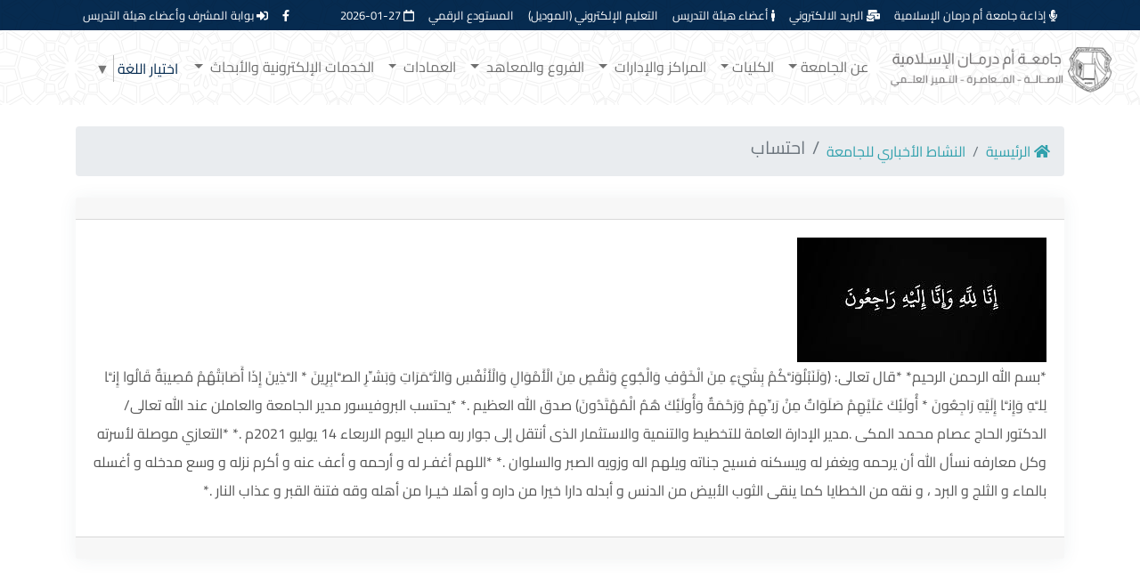

--- FILE ---
content_type: text/html; charset=UTF-8
request_url: https://oiu.edu.sd/site/news?id=2018
body_size: 8704
content:

<!DOCTYPE HTML>

<html lang="ar">

<head>
        <meta charset="UTF-8">
<meta http-equiv="Content-Type" content="text/html;charset=UTF-8">

    <link rel="icon" href="https://oiu.edu.sd/image/oiu.ico">
 <!--<meta name="robots" content="index, follow">-->
 <meta name="robots" content="follow">

    <meta http-equiv="X-UA-Compatible" content="IE=edge">
    <meta name="viewport" content="width=device-width, initial-scale=1">
<meta name="description" content="جامعة أم درمان الإسلامية هي جامعة سودانية حكومية إسلامية تأسست عام 1332هـ الموافق 1912م باسم المعهد العلمي بأم درمان .أسست من قبل أحد القضاة السودانيين هو الشيخ أبو القاسم أحمد هاشم، مساحة الحرم الجامعي تبلغ 500 فدان أو ما يوازي 2 كم² جميعها تقع في مدينة أم درمان وتتكون من قسمين ، قسم الطلاب في منطقة الفتيحاب وقسم الطالبات في منطقة الثورة">
 <meta name="keywords" content="أم درمان , نظام إكمال بيانات الطلاب ,القبول , إكمال بيانات الطلاب ,جامعة أم درمان الإسلامية,إكمال بيانات الطلاب عبر الموقع الإلكتروني لجامعة أم درمان الإسلامية , إكمال بيانت الطلاب عبر الموقع الإلكتروني , جامعة أم درمان الإسلامية ">
 <meta name="author" content="جامعة ام درمان الاسلامية , مركز تقانة المعلومات والإتصالات">
    <meta name="csrf-param" content="_csrf">
<meta name="csrf-token" content="S8gCXUxyhrW-JLmjVwzHTE7fRwl0oiUY-ZOPWsmE17R9plglJAfq0PFJ3swHXvc5e7w_YybLdHKt6uFuisij8A==">
            <title>جامعة أم درمان الإسلامية</title>

    
<style>
body > .skiptranslate {
    //display: none;
}

.goog-te-banner-frame.skiptranslate {
    display: none !important;
    } 
body {
    top: 0px !important; 
    }

@media print {
  #google_translate_element {display: none;}
}
</style>
    <link href="/frontend/web/css/bootstrap-rtl.css" rel="stylesheet">
<link href="/frontend/web/css/owl.carousel.min.css" rel="stylesheet">
<link href="/frontend/web/css/owl.theme.default.css" rel="stylesheet">
<link href="/frontend/web/css/style.css" rel="stylesheet">
<link href="/frontend/web/css/animate.css" rel="stylesheet">
<link href="https://cdnjs.cloudflare.com/ajax/libs/font-awesome/5.11.0/css/all.min.css


" rel="stylesheet">
<link href="/frontend/web/css/progressbar.css" rel="stylesheet">
  <style>

    .column {

     display:block;

     list-style-type: none;

     float: left;

     margin: 5px 0 0 0;

     padding: 0 5px 0 0;

     width:300px;

    }

    .column li{

      float:left;

      display:inline;

    }

    .column a:hover {

      border-bottom: 0px;

    }

  </style>

</head>

    

<body>

  
  
<nav class="navbar navbar-expand-sm main-top">
    <div class="container">
        <ul class="navbar-nav mr-auto">

            <li class="nav-item">

                <a href="https://radio.oiu.edu.sd" class="nav-link"><i class="fas fa-microphone-alt"></i> إذاعة جامعة أم درمان الإسلامية</a>

            </li>

            <li class="nav-item">

                <a class="nav-link" href="https://oiu.edu.sd:2096/login"><i class="fas fa-mail-bulk"></i> البريد الالكتروني</a>

            </li>

            <li class="nav-item">

                        <a class="nav-link" href="https://oiu.edu.sd/site/staff"><i class="fas fa-male"></i> أعضاء هيئة التدريس</a>

                    </li
                         <li class="nav-item">
                                    <a class="nav-link" href="https://elearn.oiu.edu.sd/"> التعليم الإلكتروني (الموديل) </a>
 </li>
                                <li class="nav-item">
               <!--   <a class="nav-link" href="http://dspace.oiu.edu.sd:8080/jspui/"> المستودع الرقمي </a>-->

                  <a class="nav-link" href="http://repository.oiu.edu.sd/"> المستودع الرقمي </a>

            </li>
         

            <li class="nav-item">

                <a class="nav-link"><i class="far fa-calendar"></i>&nbsp;2026-01-27</a>

            </li>

           <!-- <li class="nav-item">

                <a class="nav-link"><i class="far fa-clock"></i>&nbsp;02:57:31</a>

            </li>-->

        </ul>

        <ul class="navbar-nav ml-auto">

            <li class="nav-item"><a class="nav-link" href="https://ar-ar.facebook.com/oiu.edu.sd/"><i class="fab fa-facebook-f"></i></a></li>

            <!--<li class="nav-item"><a class="nav-link" href="#"><i class="fab fa-twitter"></i></a></li>

            <li class="nav-item"><a class="nav-link" href="#"><i class="fab fa-youtube"></i></a></li>

            <li class="nav-item"><a class="nav-link" href="#"><i class="fas fa-rss"></i></a></li>-->

           <li class="nav-item"><a class="nav-link" href="https://oiu.edu.sd/backend/web"><i class="fas fa-sign-in-alt"></i> بوابة المشرف وأعضاء هيئة التدريس </a></li>

        </ul>
    </div>

</nav>

<nav class="navbar navbar-expand-sm main-navbar main-navbar-white ">
    <div class="container-fluid">
        <a class="navbar-brand" href="https://oiu.edu.sd/">
                <img id="logo" src="https://oiu.edu.sd/image/logo.png" width="250" height="60" />
        </a>
        <button class="navbar-toggler" type="button" data-toggle="collapse" data-target="#navbarSupportedContent" aria-controls="navbarSupportedContent" aria-expanded="false" aria-label="Toggle navigation">
            <span class="navbar-toggler-icon">
                <i class="fas fa-align-justify"></i>
            </span>
        </button>
        <div class="collapse navbar-collapse" style="margin-left: 1%;" id="navbarSupportedContent">
            <ul class="navbar-nav">
                <li class="nav-item dropdown">
                    <a class="nav-link dropdown-toggle" href="#" id="navbarDropdown" role="button" data-toggle="dropdown" aria-haspopup="true" aria-expanded="false">عن الجامعة</a>
                    <div class="dropdown-menu" aria-labelledby="navbarDropdown">

                        <a class="dropdown-item" href="https://oiu.edu.sd/site/page/21443">نبذة عن الجامعة</a>
<a class="dropdown-item hvr-Grow" href="https://oiu.edu.sd/site/page/22026">مديرو الجامعة</a>
                        <!--<a class="dropdown-item hvr-Grow" href="https://oiu.edu.sd/site/page/27">مدير الجامعة</a>-->

                     <!--   <a class="dropdown-item" href="https://oiu.edu.sd/site/page/7">مدير الجامعة</a>-->

                      <!--  <a class="dropdown-item" href="https://oiu.edu.sd/site/page/8">وكالة الجامعة-->
                                                       <a class="dropdown-item" href="https://oiu.edu.sd/site/page/22011">وكالة الجامعة

                               
                                                <a class="dropdown-item" href="https://oiu.edu.sd/site/page/22010">عضوية الجامعة بالاتحادات والروابط العالمية </a>
</a>
                    </div>
                </li>
                <li class="nav-item dropdown megamenu-li">

                    <a class="nav-link dropdown-toggle" href="#" id="dropdown01" role="button" data-toggle="dropdown" aria-haspopup="true" aria-expanded="false">الكليات</a>

                    <div class="dropdown-menu megamenu " aria-labelledby="navbarDropdown">

                        <div class="row">

                            <div class="col-lg-3">
                                <a class="dropdown-item" href="https://fro.oiu.edu.sd/">كلية اصول الدين</a>
                                <a class="dropdown-item" href="https://fsl.oiu.edu.sd/">كلية الشريعة والقانون</a>
                                <a class="dropdown-item" href="https://fal.oiu.edu.sd/">كلية اللغة العربية</a>
                                <a class="dropdown-item" href="https://farts.oiu.edu.sd/">كلية الآداب</a>
                                <a class="dropdown-item" href="https://feco.oiu.edu.sd/">كلية الإقتصاد والعلوم السياسية</a>
                                <a class="dropdown-item" href="https://fc.oiu.edu.sd/">كلية الإعلام</a>


                                

                               

                                

                                

                                

                            </div>

                            <div class="col-lg-3">

                                <a class="dropdown-item" href="https://fe.oiu.edu.sd/">كلية التربية</a>
<a class="dropdown-item" href="https://fms.oiu.edu.sd/">كلية العلوم الإدارية</a>
<a class="dropdown-item" href="https://medicine.oiu.edu.sd/">كلية الطب والعلوم الصحية</a>
<a class="dropdown-item" href="https://fes.oiu.edu.sd/">كلية العلوم الهندسية</a>
<a class="dropdown-item" href="https://fa.oiu.edu.sd/">كلية الزراعة</a>
<a class="dropdown-item" href="http://dentistry.oiu.edu.sd/">كلية طب الأسنان  </a>


                                

                                

                                

                                

                            </div>

                            <div class="col-lg-3">

                                <a class="dropdown-item" href="https://pharmacy.oiu.edu.sd/">كلية الصيدلة</a>
                                <a class="dropdown-item" href="https://fst.oiu.edu.sd/">كلية العلوم والتقانة</a>
                                

                                <a class="dropdown-item" href="https://fmls.oiu.edu.sd/"> كلية علوم المختبرات الطبية </a>
                                  <a class="dropdown-item" href="https://fic.oiu.edu.sd/">كلية الدعوة الإسلامية</a>
                                <a class="dropdown-item" href="https://fhd.oiu.edu.sd/">كلية التنمية البشرية</a>

                                

                            </div>

                            <div class="col-lg-3">

                                
 <a class="dropdown-item" href="https://fgs.oiu.edu.sd/">كلية الدراسات العليا</a>
<a class="dropdown-item" href="https://fsd.oiu.edu.sd/">كلية تنمية المجتمع</a>
                                <a class="dropdown-item" href="https://fns.oiu.edu.sd/">كلية علوم التمريض</a>

                              <a class="dropdown-item" href="https://fcsit.oiu.edu.sd/">كلية علوم الحاسوب وتقانة المعلومات</a>
                                                                                                <a class="dropdown-item" href="https://fap.oiu.edu.sd/">  كلية العمارة والتخطيط</a>  

                                

                               
                                


                            </div>

                        </div>

                    </div>

                </li>
                <li class="nav-item dropdown megamenu-li">
                    <a class="nav-link dropdown-toggle" href="#" id="navbarDropdown" role="button" data-toggle="dropdown" aria-haspopup="true" aria-expanded="false"> المراكز والإدارات  </a>

                    <div class="dropdown-menu megamenu" aria-labelledby="navbarDropdown">
                           <div class="row">
                            <div class="col-lg-4">
                       <a class="dropdown-item" href="https://ag.oiu.edu.sd">وكالة الجامعة </a>
                        <a class="dropdown-item" href="https://aea.oiu.edu.sd">الإدارة العامة للتقويم والإعتماد</a>
                        <a class="dropdown-item" href="https://tga.oiu.edu.sd">الإدارة العامة للتدريب والتطوير التربوي </a>
                        <a class="dropdown-item" href="https://inv.oiu.edu.sd">الإدارة العامة للتخطيط والتنمية  والإستثمار</a>
                        <a class="dropdown-item" href="https://stat.oiu.edu.sd">إدارة الإحصاء  والمعلومات </a>
                       

                        
                            </div>
                                 <div class="col-lg-4">
                        <a class="dropdown-item" href="https://gc.oiu.edu.sd">مركز الطالبات</a>
                         <a class="dropdown-item" href="https://ictc.oiu.edu.sd">مركز تقانة المعلومات والإتصالات</a>
                        <a class="dropdown-item" href="https://gad.oiu.edu.sd">إدارة شؤون الخريجيين</a>
                        <a class="dropdown-item" href="http://medc.oiu.edu.sd/"> مركز تطوير التعليم الطبي </a>
                        <a class="dropdown-item" href="https://gcrih.oiu.edu.sd">المركز العالمي لاحياء التراث الاسلامي</a>
                        
                        
                                            </div>      
   <div class="col-lg-4">
                    <!--    <a class="dropdown-item" href="https://padl.oiu.edu.sd">الإدارة العامة للتعليم عن بعد</a>-->
                        
                         
                              <a class="dropdown-item" href="https://gdeir.oiu.edu.sd">الإدارة العامة للعلاقات الخارجية و الدولية</a>
                              <a class="dropdown-item" href="https://ohppd.oiu.edu.sd/">دار الطباعة والنشر والتوزيع </a>
                              <a class="dropdown-item" href="https://adi.oiu.edu.sd/">شركة الجامعة للتنمية والأستثمار المحدودة </a>
                              <a class="dropdown-item" href="https://tug.oiu.edu.sd/">إدارة الحرس الجامعي</a>
                                  </div>
                    </div>      
                    </div>
                </li>


        <!--          <li class="nav-item dropdown"><a class="nav-link dropdown-toggle" href="#" id="navbarDropdown" role="button" data-toggle="dropdown" aria-haspopup="true" aria-expanded="false">

                    التقديم و الطلبات  </a>

                    <div class="dropdown-menu" aria-labelledby="navbarDropdown">

                        <a class="dropdown-item" href="https://oiu.edu.sd/site/drasat">التقديم للدراسات العليا</a>
                        
                        <a class="dropdown-item" href="https://service.oiu.edu.sd/graduate-data/create">إستمارة حصر الخريجيين</a>

                        <a class="dropdown-item" href="#">إنشاء حساب عضو هيئة تدريس</a>

                    </div>

                </li>-->


                <!--  <li class="nav-item dropdown">

                    <a class="nav-link dropdown-toggle" href="#" id="navbarDropdown" role="button" data-toggle="dropdown" aria-haspopup="true" aria-expanded="false">

                        الأبحاث

                    </a>

                    <div class="dropdown-menu" aria-labelledby="navbarDropdown">

                        <a class="dropdown-item" href="http://koha.oiu.edu.sd/">المكتبة</a>

                        <a class="dropdown-item" href="http://dspace.oiu.edu.sd:8080/jspui/">المستودع الرقمي</a>

                        <a class="dropdown-item" href="http://journal.oiu.edu.sd/ojs">المجلات العلمية</a>

                    </div>

                </li>-->
                
                


                
                <li class="nav-item dropdown"><a class="nav-link dropdown-toggle" href="#" id="navbarDropdown" role="button" data-toggle="dropdown" aria-haspopup="true" aria-expanded="false"> الفروع والمعاهد </a>

                    <div class="dropdown-menu" aria-labelledby="navbarDropdown">

                        <div class="dropdown-header"> الفروع </div>

                        <a class="dropdown-item" href="https://mb.oiu.edu.sd"> فرع المعيلق </a>
                        <a class="dropdown-item" href="https://mab.oiu.edu.sd"> فرع مروي </a>
                        <a class="dropdown-item" href="https://db.oiu.edu.sd"> فرع الدبة </a>
                        <a class="dropdown-item" href="https://ab.oiu.edu.sd"> فرع الفاشر </a>
                        <a class="dropdown-item" href="https://ahb.oiu.edu.sd"> فرع ابوحمد </a>
                        <a class="dropdown-item" href="https://gob.oiu.edu.sd"> فرع القولد </a>
                        <a class="dropdown-item" href="https://pb.oiu.edu.sd"> فرع بورتسودان </a>
                <a class="dropdown-item" href="https://kb.oiu.edu.sd"> فرع كردفان </a>
                        
                        <div class="dropdown-divider"></div>

                        <!--<div class="dropdown-header">العمادات</div>-->

                        <!--<a class="dropdown-item" href="http://sad.oiu.edu.sd/"> عمادة شؤون الطلاب</a>-->

                        <!--<a class="dropdown-item" href="http://lib.oiu.edu.sd/">عمادة المكتبات</a>-->

                        <!--<div class="dropdown-divider"></div>-->

                        <div class="dropdown-header">المعاهد</div>

                        <a class="dropdown-item" href="https://irss.oiu.edu.sd">معهد الدراسات الأستراتيجية والعلاقات الدولية</a>

                        <a class="dropdown-item" href="https://iwrsi.oiu.edu.sd">معهد بحوث ودراسات العالم الإسلامي</a>

                        <a class="dropdown-item" href="https://fsi.oiu.edu.sd">معهد الدراسات الأسرية والإجتماعية </a>

                        <a class="dropdown-item" href="https://hiqtid.oiu.edu.sd">معهد تأهيل وتدريب الأئمة والدعاة </a>
                        
                        <a class="dropdown-item" href="https://ucwr.oiu.edu.sd">  كرسي اليونسكو </a>

                    </div>

                </li>
                        
                <li class="nav-item dropdown"><a class="nav-link dropdown-toggle" href="#" id="navbarDropdown" role="button" data-toggle="dropdown" aria-haspopup="true" aria-expanded="false"> العمادات </a>
            
                    <div class="dropdown-menu" aria-labelledby="navbarDropdown">
                                    <a class="dropdown-item" href="https://sfaa.oiu.edu.sd">أمانة الشؤون العلمية</a>
<hr>
                        <a class="dropdown-item" href="https://sad.oiu.edu.sd/"> عمادة شؤون الطلاب </a>
                        <a class="dropdown-item" href="https://lib.oiu.edu.sd/"> عمادة شؤون المكتبات </a>
<a class="dropdown-item" href="https://dsr.oiu.edu.sd/"> عمادة البحث العلمي </a> 
                        <a class="dropdown-item" href="https://padl.oiu.edu.sd"> عمادة التعليم عن بعد والتعليم الإلكتروني </a>

</div>
                </li>



                <li class="nav-item dropdown">

                    <a class="nav-link dropdown-toggle" href="#" id="navbarDropdown" role="button" data-toggle="dropdown" aria-haspopup="true" aria-expanded="false">الخدمات الإلكترونية والأبحاث </a>

                    <div class="dropdown-menu" aria-labelledby="navbarDropdown">
                        <a class="dropdown-item" href="https://student.oiuictc.com">نظام اكمال بيانات التسجيل للطلاب</a>
                        <a class="dropdown-item" href="https://reg.oiuictc.com">نظام التسجيل الإلكتروني</a>
                        <a class="dropdown-item" href="https://result.oiuictc.com">نظام النتائج الإلكتروني</a>
                        <a class="dropdown-item" href="https://old-submission.oiuictc.com">نظام الشهادات</a>
                        <a class="dropdown-item" href="https://stdnumber.oiu.edu.sd">معرفة الرقم الجامعي</a>
                      
                        <a class="dropdown-item" href="https://oiu.edu.sd/site/drasat">التقديم للدراسات العليا</a>
                        
                        <a class="dropdown-item" href="https://service.oiu.edu.sd/graduate-data/create">إستمارة حصر الخريجيين</a>


                        <a class="dropdown-item" href="https://oiu.edu.sd/site/student-service">خدمات الطلاب</a>
                        <a class="dropdown-item" href="https://el.oiu.edu.sd/">التعليم الإلكتروني (الموديل )</a>
                        

                        <a class="dropdown-item" href="https://oiu.edu.sd/site/staff-service"> أعضاء هيئة التدريس</a>

                        <a class="dropdown-item" href="https://oiu.edu.sd/site/career">الوظائف</a>
                        
                        <a class="dropdown-item" href="https://app.oiu.edu.sd/oiu%20panel.apk">تطبيق مشرف الموقع وبوابة أعضاء هيئة التدريس</a>
                        <hr>
                        <div class="dropdown-header"> الأبحاث </div>
                        
                        
                        

            
                        <a class="dropdown-item" href="http://koha.oiu.edu.sd/">فهرس الجامعة </a>

                        <a class="dropdown-item" href="http://repository.oiu.edu.sd/">المستودع الرقمي</a>

                        <a class="dropdown-item" href="http://journal.oiu.edu.sd">المجلات العلمية</a>
                    </div>
                </li>
                <!--<li class="nav-item dropdown">-->

                <!--    <a class="nav-link" href="https://oiu.edu.sd/site/career">الوظائف</a>-->

                <!--</li>-->
                  
                  


                 
            
             
                <li class="nav-item">
<div>
       <a  class="nav-link " id="google_translate_element">
                               </a>
</div>
                   <!--<a class="nav-link" href="https://oiu.edu.sd/site/archive">النشاط الأخباري</a>-->

                </li>
          



            <div class="form-inline my-2 my-lg-0"></div>
           
                                    
                
                <!--<li class="nav-item dropdown">-->
                <!--    <a class="nav-link dropdown-toggle" href="#" id="navbarDropdown" role="button" data-toggle="dropdown" aria-haspopup="true" aria-expanded="false">-->
                <!--        <i class="fas fa-globe"></i>-->
                <!--    </a>-->
                <!--    <div class="dropdown-menu language" aria-labelledby="navbarDropdown" change="">-->
                <!--                     <a class="dropdown-item active" href="https://oiu.edu.sd/?language=ar">عربي</a>-->
                <!--                <a class="dropdown-item"  href="https://oiu.edu.sd/?language=ar&language=en">Einglish</a>-->

                <!--    </div>-->
                <!--</li>-->
                
                
                

                <!-- <div class="dropdown">
                <i class="fa fa-language" aria-hidden="true"></i>-->

                <!--    <button class="btn btn-primary dropdown-toggle" type="button" id="dropdownMenuButton" data-toggle="dropdown" aria-haspopup="true" aria-expanded="false">-->

                <!--        <i class="fa fa-globe-americas  "></i>-->

                <!--    </button>-->

                <!--    <div class="dropdown-menu dropdown-menu-right" aria-labelledby="dropdownMenuButton">-->

                <!--        <a class="dropdown-item" href="#">عربي</a>-->

                <!--        <a class="dropdown-item" href="#">English</a>-->

                <!--    </div>-->

                <!--</div>-->
                </ul>
            </div>
        </div>
    </div>
</nav>

                            

<div class="loader">
    <div class="load"></div>
</div>
  <!--<head>-->
    
<!--     <meta property="og:title" content="احتساب" >-->
<!--     <meta property="og:url" content="https://oiu.edu.sd/site/news?id=2018" >-->
<!--     <meta property="og:description" content="*بسم الله الرحمن الرحيم*

*قال تعالى: (وَلَنَبْلُوَنَّكُمْ بِشَيْءٍ مِنَ الْخَوْفِ وَالْجُوعِ وَنَ" >-->
<!--     <meta property="og:image" itemprop="image" content="https://oiu.edu.sd/frontend/web/uploads/news/82a179830f8da51abe4fce3f2065adb9.jpg">-->
<!--     <meta property="og:type" content="article">-->
<!--</head>-->

<div class="container">
    <div class="breadcrumb mb-4 mt-4">
        <li class="breadcrumb-item"><a href="https://oiu.edu.sd"><i class="fa fa-home"></i> الرئيسية</a></li>
        <li class="breadcrumb-item"><a href="archive">النشاط الأخباري للجامعة</a></li>
        <li class="breadcrumb-item active h5">احتساب</li>
    </div>
    
    <div dir="rtl" >
    
        <div class="card">
            <div class="card-header">
            <!--    <h4 class="card-title color-primary text-justify">احتساب</h4>-->
            </div>
            <div class="card-body">
                <img class="img-fluid" max-width: 100%; height: auto;  src="https://oiu.edu.sd/frontend/web/uploads/news/82a179830f8da51abe4fce3f2065adb9.jpg">
                <p>*بسم الله الرحمن الرحيم*

*قال تعالى: (وَلَنَبْلُوَنَّكُمْ بِشَيْءٍ مِنَ الْخَوْفِ وَالْجُوعِ وَنَقْصٍ مِنَ الْأَمْوَالِ وَالْأَنْفُسِ وَالثَّمَرَاتِ وَبَشِّرِ الصَّابِرِينَ * الَّذِينَ إِذَا أَصَابَتْهُمْ مُصِيبَةٌ قَالُوا إِنَّا لِلَّهِ وَإِنَّا إِلَيْهِ رَاجِعُونَ * أُولَئِكَ عَلَيْهِمْ صَلَوَاتٌ مِنْ رَبِّهِمْ وَرَحْمَةٌ وَأُولَئِكَ هُمُ الْمُهْتَدُونَ) صدق الله العظيم .*

*يحتسب البروفيسور مدير الجامعة والعاملن عند الله تعالى/ الدكتور الحاج عصام محمد المكى .مدير الإدارة العامة للتخطيط والتنمية والاستثمار الذى أنتقل إلى جوار ربه صباح اليوم الاربعاء 14 يوليو 2021م .*

*التعازي موصلة لأسرته وكل معارفه نسأل الله أن يرحمه ويغفر له ويسكنه فسيح جناته ويلهم اله وزويه الصبر والسلوان .*
*اللهم أغفـر له و أرحمه و أعف عنه و أكرم نزله و وسع مدخله و أغسله بالماء و الثلج و البرد ، و نقه من الخطايا كما ينقى الثوب الأبيض من الدنس و أبدله دارا خيرا من داره و أهلا خيـرا من أهله وقه فتنة القبر و عذاب النار .*</p>
            </div>
            <div class="card-footer">
                

<!-- <a> tab for http://www.onlinecode.org/blog share link for social media -->
<!--<div id="button_share">-->
    
    <!-- Buffer Social Media -->
<!--    <a href="https://bufferapp.com/add?url=&amp;text=" target="_blank">-->
<!--        <img src="http://www.onlinecode.org/example/images/buffer.png" alt="Buffer share link" />-->
<!--    </a>-->
    
    <!-- Digg Social Media -->
<!--    <a href="http://www.digg.com/submit?url=" target="_blank">-->
<!--        <img src="http://www.onlinecode.org/example/images/diggit.png" alt="Digg  share link" />-->
<!--    </a>-->
    
    <!-- Email Social Media -->
<!--    <a href="mailto:?Subject=&amp;Body=I%20saw%20this%20and%20thought%20of%20you!%20 ">-->
<!--        <img src="http://www.onlinecode.org/example/images/email.png" alt="Email share link" />-->
<!--    </a>-->
 
    <!-- Facebook Social Media -->
<!--    <a href="http://www.facebook.com/sharer.php?u=" target="_blank">-->
<!--        <img src="http://www.onlinecode.org/example/images/facebook.png" alt="Facebook share link" />-->
<!--    </a>-->
    
    <!-- Google+ Social Media -->
<!--    <a href="https://plus.google.com/share?url=" target="_blank">-->
<!--        <img src="http://www.onlinecode.org/example/images/google.png" alt="Google share link" />-->
<!--    </a>-->
    
    <!-- LinkedIn Social Media -->
<!--    <a href="http://www.linkedin.com/shareArticle?mini=true&amp;url=" target="_blank">-->
<!--        <img src="http://www.onlinecode.org/example/images/linkedin.png" alt="LinkedIn share link" />-->
<!--    </a>-->
    
    <!-- Pinterest Social Media -->
<!--    <a href="javascript:void((function()%7Bvar%20e=document.createElement('script');e.setAttribute('type','text/javascript');e.setAttribute('charset','UTF-8');e.setAttribute('src','http://assets.pinterest.com/js/pinmarklet.js?r='+Math.random()*99999999);document.body.appendChild(e)%7D)());">-->
<!--        <img src="http://www.onlinecode.org/example/images/pinterest.png" alt="Pinterest share link" />-->
<!--    </a>-->
    
    <!-- Print Social Media -->
<!--    <a href="javascript:;" onclick="window.print()">-->
<!--        <img src="http://www.onlinecode.org/example/images/print.png" alt="Print share link" />-->
<!--    </a>-->
    
    <!-- Reddit Social Media -->
<!--    <a href="http://reddit.com/submit?url=&amp;title=" target="_blank">-->
<!--        <img src="http://www.onlinecode.org/example/images/reddit.png" alt="Reddit share link" />-->
<!--    </a>-->
    
    <!-- StumbleUpon Social Media -->
<!--    <a href="http://www.stumbleupon.com/submit?url=&amp;title=" target="_blank">-->
<!--        <img src="http://www.onlinecode.org/example/images/stumbleupon.png" alt="StumbleUpon share link" />-->
<!--    </a>-->
    
    <!-- Tumblr Social Media -->
<!--    <a href="http://www.tumblr.com/share/link?url=&amp;title=" target="_blank">-->
<!--        <img src="http://www.onlinecode.org/example/images/tumblr.png" alt="Tumblr share link" />-->
<!--    </a>-->
     
    <!-- Twitter Social Media -->
<!--    <a href="https://twitter.com/share?url=&amp;text=Simple%20Share%20Buttons&amp;hashtags=simplesharebuttons" target="_blank">-->
<!--        <img src="http://www.onlinecode.org/example/images/twitter.png" alt="Twitter share link" />-->
<!--    </a>-->
    
    <!-- vkontakte Social Media -->
<!--    <a href="http://vkontakte.ru/share.php?url=" target="_blank">-->
<!--        <img src="http://www.onlinecode.org/example/images/vk.png" alt="VK share link" />-->
<!--    </a>-->
    
    <!-- Yummly Social Media -->
<!--    <a href="http://www.yummly.com/urb/verify?url=&amp;title=" target="_blank">-->
<!--        <img src="http://www.onlinecode.org/example/images/yummly.png" alt="Yummly share link" />-->
<!--    </a>-->

<!--</div>-->
            </div>
        </div>
        
    </div>

</div>

<br>
  <footer>
    <div class="container">
        <div class="footer-content">
            <div class="row">
                <div class="col-lg-6 col-md-6 col-sm-12">
                    <h4 class="color-primary">جامعة امدرمان الإسلامية</h4>
                    <div class="decor5"></div>
                   <!-- <p>هي جامعة سودانية حكومية إسلامية تأسست عام 1332هـ  الموافق 1912م باسم المعهد العلمي بأم درمان، وهي إحدى الجامعات القائمة على نظام الوقف الإسلامي. أسست من قبل أحد القضاة السودانيين هو الشيخ أبو القاسم أحمد هاشم ، مساحة الحرم الجامعي تبلغ 500 فدان أو ما يوازي 2 كم جميعها تقع في مدينةأم درمان وتتكون من قسمين: قسم الطلاب في منطقة الفتيحاب وقسم الطالبات في منطقة الثورة. </p>-->
                   <p>أنشئت نواة جامعة أم دمان الإسلامية في الربع الأول من القرن الرابع عشر الهجري سنة 1320هـ وذلك نهاية القرن العشرين الميلادي نحو سنة 1900م على يد مجموعة من العلماء وقد مضت هذه الثلة من العلماء تمنح الإجازات العلمية للطلبة إلى عام 1911 وفي عام 1332هـ الموافق 1912م وضعت النواة في صورة حديثة وكانت نشأتها على أيدي قيادات العلم والفكر الإسلامي بالسودان وكانت تسير تحت اسم المعهد العلمي </p>
                </div>
                <div class="col-lg-3 col-md-3 col-sm-4">
                    <h4 class="color-primary">الطلاب</h4>
                    <div class="decor5"></div>
                    <ul>
                        <li><a href="https://oiu.edu.sd/site/page?id=73">شروط القبول و التسجيل</a></li>
                        <li><a href="https://oiu.edu.sd/site/result">النتيجه</a></li>
                        <li><a href="https://oiu.edu.sd/site/page?id=18">لوائح محاسبة الطالب</a></li>
                    </ul>
                </div>
                <div class="col-lg-3 col-md-3 col-sm-4">
                    <h4 class="color-primary">الدراسات العليا</h4>
                    <div class="decor5"></div>
                    <ul>
                        <li><a href="https://oiu.edu.sd/site/drasat">التقديم للدراسات العليا</a></li>
                        <li><a href="https://oiu.edu.sd/site/page?id=79">مواصفات كتابة رسالة علمية</a></li>
                        <li><a href="https://oiu.edu.sd/site/page?id=2201">الندوات و السمنارات</a></li>
                    </ul>
                </div>
              <!--  <div class="col-lg-3 col-md-3 col-sm-4">
                    <h4>المراكز و العمادات</h4>
                    <div class="decor5"></div>
                    <ul>
                        <li><a href="https://ictc.oiu.edu.sd">مركز تقانة المعلومات والإتصالات</a></li>
                        <li><a href="https://gc.oiu.edu.sd">مركز الطالبات</a></li>
                        <li><a href="https://padl.oiu.edu.sd">مراكز التعليم عن بعد</a></li>
                        <li><a href="https://gcrih.oiu.edu.sd">المركز العالمي لاحياء التراث الاسلامي</a></li>
                      <li><a href="https://stat.oiu.edu.sd">إدارة الإحصاء  والمعلومات </a></li>

                    </ul>
                </div>-->
            </div>
        </div>
    </div>
    <div class="container">
        <div  class="decor4"></div>
        <div class="footer-content">
            <div class="row">
                <div class="col-lg-3 col-md-3 col-sm-3">
                    <h4 class="color-primary">البرامج</h4>
                    <div class="decor5"></div>
                    <ul>
                        <li><a href="https://oiu.edu.sd/site/page?id=2200">برنامج الماجستير</a></li>
                        <li><a href="https://oiu.edu.sd/site/page?id=2201">برنامج الدكتوراة</a></li>
                        <li><a href="https://oiu.edu.sd/site/page?id=26">القبول العام</a></li>
                        <li><a href="https://oiu.edu.sd/site/page?id=2338">القبول المباشر</a></li>
                    </ul>
                </div>
                <div class="col-lg-3 col-md-3 col-sm-3">
                    <h4 class="color-primary">المجلات العلمية</h4>
                    <div class="decor5"></div>
                    <ul>
                        <li><a href="http://journal.oiu.edu.sd/ojs/index.php/fjes">مجلة العلوم الهندسية</a></li>
            <!--            <li><a href="https://knepublishing.com/index.php/sjms">مجلة السودان للعلوم الطبية</a></li>-->
                           <li><a href="https://journal.oiu.edu.sd/index.php/FMHS/">مجلة السودان للعلوم الطبية</a></li>
                        <li><a href="http://journal.oiu.edu.sd/ojs/index.php/mlj">مجلة علوم المختبرات الطبية</a></li>
                        <li><a href="http://journal.oiu.edu.sd/ojs/index.php/fst">مجلة العلوم و التقانة</a></li>
                    </ul>
                </div>
                 <!--    <div class="col-lg-3 col-md-3 col-sm-3">
                    <h4 class="color-primary"> الأبحاث </h4>
                    <div class="decor5"></div>
                    <ul>
                        <li> <a class="dropdown-item" href="http://koha.oiu.edu.sd/">المكتبة</a></li>
                                                 <li> <a class="dropdown-item" href="http://dspace.oiu.edu.sd:8080/jspui/">المستودع الرقمي</a></li>

                        <li>    <a class="dropdown-item" href="http://journal.oiu.edu.sd/ojs">المجلات العلمية</a></li>

                    </ul>
                </div>-->
                <div class="col-lg-3 col-md-3 col-sm-3">
                    <h4 class="color-primary">أخرى</h4>
                    <div class="decor5"></div>
                    <ul>
                      <!--  <li><a href="https://oiu.edu.sd/site/career">الوظائف</a></li>-->
                        
                                  <li>

                  <a class="nav-link" href="http://dspace.oiu.edu.sd:8080/jspui/"> المستودع الرقمي </a>

            </li>
                       
                        <li><a href="https://oiu.edu.sd/site/site-map">خريطة الموقع</a></li>
                        <li><a href="https://oiu.edu.sd/site/policy">سياسة الخصوصية</a></li>
                         <li><a href="https://oiu.edu.sd/site/archive"> النشاط الأخباري </a></li>

                        <!--<li><a href="http://oiu.edu.sd/contact">دليل الإتصال</a></li>-->

                    </ul>
                </div>
             
            </div>
        </div>
    </div>
        <div class="footer-panel">
        <div class="container">
     
            <p>جميع الحقوق محفوظة <a href="http://oiu.edu.sd">لجامعة أمدرمان الإسلامية</a> © 2026م
            <a>  المتواجدون الآن  </a> <span class="badge badge-secondary">4</span>       
            <a>  عدد الزوار الكلي  </a> <span class="badge badge-secondary">30329</span>
            <span class="float-right"><span class="color-primary">صنع بكل ود </span><i class="fas fa-moon"></i> <a href="https://ictc.oiu.edu.sd/">  مركز تقانة المعلومات و الإتصالات</a></span>
            </p>


        </div>
    </div>
</footer>
<button class="btn_up"><i class="fas fa-arrow-up"></i></button>

</div> 
 <script type="text/javascript">
  




function googleTranslateElementInit() {

 ///////////////////////////////////////////////////////////////////////////////////// 

  new google.translate.TranslateElement({pageLanguage: 'ar', layout: google.translate.TranslateElement.InlineLayout.SIMPLE, includedLanguages : 'en,ar,fr', multilanguagePage: true, autoDisplay: false}, 'google_translate_element');
  $('.goog-te-menu-value').on('DOMSubtreeModified', 'span', function(){
    
  var regex = /الحبر/g,
    replacement = 'alhabr';
  
 function replaceText(i,el) {
    if (el.nodeType === 3) {
        if (regex.test(el.data)) {
            el.data = el.data.replace(regex, replacement);
        }
    } else {
        $(el).contents().each( replaceText );
    }
}




  
       language = $(".goog-te-menu-value span").html();
       
        if (language == "العربية"){
            $("#logo").attr({"src": "https://oiu.edu.sd/image/logo.png", "width": "250px", "height": "60px"});
            $("html").attr("dir", "rtl");
            $("html").attr("lang", "ar");
            $("body").css({'text-align':'right'});
            $("html").children().css("direction","rtl");
            
        }
        else if(language == "الإنجليزية"){
            $(".goog-te-menu-value span:first").html("English");
            $("#logo").attr({"src": "https://oiu.edu.sd/image/logen.png", "width": "85px", "height": "85px"});
            $("html").attr("dir", "ltr");
            $("html").attr("lang", "en");
            $("body").css({'text-align':'left'});
            $("html").children().css("direction","ltr");
            $('body').each( replaceText );


          /*
                      $("body").html().replace(/الحبر/g, "alhabr");

          document.getElementById("tr-text").innerHTML = "alhabr";
        var replaced = $("body").html().replace(/الحبر/g, "alhabr");
$("body").html(replaced);*/
 
        }else if(language == "الفرنسية"){

            $(".goog-te-menu-value span:first").html("Français");
            $("#logo").attr({"src": "https://oiu.edu.sd/image/logen.png", "width": "85px", "height": "85px"});
            $("html").attr("dir", "ltr");
            $("html").attr("lang", "en");
            $("body").css({'text-align':'left'});
            $("html").children().css("direction","ltr");
            $('body').each( replaceText );

        };
    });
}
</script>

<!--<script>-->
<!--  $(document).ready(function(){-->
<!--    $('#google_translate_element').bind('DOMNodeInserted', function(event) {-->
<!--      $('.goog-te-menu-value span:first').html('Translate');-->
<!--      $('.goog-te-menu-frame.skiptranslate').load(function(){-->
<!--        setTimeout(function(){-->
<!--          $('.goog-te-menu-frame.skiptranslate').contents().find('.goog-te-menu2-item-selected .text').html('Translate');    -->
<!--        }, 100);-->
<!--      });-->
<!--    });-->
<!--  });-->
<!--</script>-->



<script type="text/javascript" src="https://translate.google.com/translate_a/element.js?cb=googleTranslateElementInit"></script>
<script type="text/javascript" src="//translate.google.com/#ar/en"></script>


  <script src="/assets/22bf3cb7/jquery.js"></script>
<script src="/assets/5e22234c/yii.js"></script>
<script src="/frontend/web/js/jquery.aniview.js"></script>
<script src="/frontend/web/js/bootstrap.min.js"></script>
<script src="/frontend/web/js/owl.carousel.min.js"></script>
<script src="/frontend/web/js/wow.min.js"></script>
<script src="/frontend/web/js/script.js"></script>
<script src="/frontend/web/js/mrp.js"></script>
<script src="/frontend/web/js/jquery.easing.min.js"></script>
<script src="/frontend/web/js/progressbar.js"></script>
<script src="/frontend/web/js/ajax.js"></script>
<script src="/frontend/web/js/tr-google2.js"></script>
<script src="/frontend/web/js/tr-google-ar-en.js"></script>
<script src="https://cdnjs.cloudflare.com/ajax/libs/font-awesome/5.11.0/js/all.min.js"></script>
</body>

</html>



--- FILE ---
content_type: text/css
request_url: https://oiu.edu.sd/frontend/web/css/style.css
body_size: 8675
content:
/* cairo-regular - latin-ext_latin_arabic */
@font-face {
    font-family: 'Cairo-4';
    font-style: normal;
    font-weight: 400;
    src: url('../font/cairo-v20-latin-ext_latin_arabic-regular.eot'); /* IE9 Compat Modes */
    src: local(''),
         url('../font/cairo-v20-latin-ext_latin_arabic-regular.eot?#iefix') format('embedded-opentype'), /* IE6-IE8 */
         url('../font/cairo-v20-latin-ext_latin_arabic-regular.woff2') format('woff2'), /* Super Modern Browsers */
         url('../font/cairo-v20-latin-ext_latin_arabic-regular.woff') format('woff'), /* Modern Browsers */
         url('../font/cairo-v20-latin-ext_latin_arabic-regular.ttf') format('truetype'), /* Safari, Android, iOS */
         url('../font/cairo-v20-latin-ext_latin_arabic-regular.svg#Cairo') format('svg'); /* Legacy iOS */
  }
  /* cairo-800 - latin-ext_latin_arabic */
  @font-face {
    font-family: 'Cairo-7';
    font-style: normal;
    font-weight: 800;
    src: url('../font/cairo-v20-latin-ext_latin_arabic-700.eot'); /* IE9 Compat Modes */
    src: local(''),
         url('../font/cairo-v20-latin-ext_latin_arabic-700.eot?#iefix') format('embedded-opentype'), /* IE6-IE8 */
         url('../font/cairo-v20-latin-ext_latin_arabic-700.woff2') format('woff2'), /* Super Modern Browsers */
         url('../font/cairo-v20-latin-ext_latin_arabic-700.woff') format('woff'), /* Modern Browsers */
         url('../font/cairo-v20-latin-ext_latin_arabic-700.ttf') format('truetype'), /* Safari, Android, iOS */
         url('../font/cairo-v20-latin-ext_latin_arabic-700.svg#Cairo') format('svg'); /* Legacy iOS */
  }
   *{            font-family: 'Cairo-4'!important;
        }
  /*
@font-face {
            font-family: Cairo-Regular ;
            src: url("../Cairo/Cairo-Regular.ttf");
        }
        
        @font-face {
            font-family: Cairo-Light ;
            src: url("../Cairo/Cairo-Light.ttf");
        }
        
        @font-face {
            font-family: Cairo-Bold ;
            src: url("../Cairo/Cairo-Bold.ttf");
        }
        */
    
        
       
        *:hover,
        *:focus {

            outline: none;
        }
        
        
      .text-justify{
            text-align: center;
        }
        a {
            color: #31a1ad;
           
        }
        
        a:hover,
        a:focus,
        a:active {
            outline: none;
            text-decoration: none;
            color: #107561;
        }
        
        .loader {
            z-index: 9999;
            background: rgb(247, 247, 247);
            content: " ";
            position: fixed;
            top: 0;
            bottom: 0;
            left: 0;
            right: 0;
        }
        
        .loader .load {
            border: 5px solid #eee;
            border-radius: 50%;
            border-top: 5px solid #31a1ad;
            width: 70px;
            height: 70px;
            -webkit-animation: spin 2s linear infinite;
            /* Safari */
            animation: spin 2s linear infinite;
            position: fixed;
            top: 0;
            bottom: 0;
            left: 0;
            right: 0;
            margin: auto;
        }
        /* Safari */
        
        @-webkit-keyframes spin {
            0% {
                -webkit-transform: rotate(0deg);
            }
            100% {
                -webkit-transform: rotate(360deg);
            }
        }
        
        @keyframes spin {
            0% {
                transform: rotate(0deg);
            }
            100% {
                transform: rotate(360deg);
            }
        }
        
        html,
        body {
            direction: rtl;
            color: #555;

            line-height: 2;
        
            font-family: 'Cairo-4'!important;
        }
        
        .h1,
        .h2,
        .h3,
        .h4,
        .h5,
        .h6,h1,h2,h3,h4,h5,h6 {
            font-weight: 100;
            font-family: 'Cairo-4'!important;
        }
        
        .mar {
            margin: 10px;
        }
        
        .pad {
            padding-top: 10px;
        }
        
        b {
            font-family: 'Cairo-7';
        }
        
        .text-shadow-1 {
            text-shadow: 0 1px 4px rgba(0, 0, 0, 0.9);
        }
        
        .video {
            border: 0px solid rgba(0, 0, 0, 0.1);
            -webkit-border-radius: 3px;
            border-radius: 3px;
            height: 100%;
            width: 100%;
        }
        
        .btn {
            -webkit-border-radius: 3px;
            border-radius: 3px;
        }
        
        .btn-white {
            background: #fff;
            border: none;
            color: #444;
        }
        
        .border-right-dark {
            border-right: 5px solid #706e6f;
            padding: 0 20px;
        }
        
        .btn-primary {
            color: #fff;
            background: #1abc9c;
            border: none;
            -webkit-border-radius: 3px;
            border-radius: 3px;
            /*-webkit-box-shadow: 0 2px 10px rgba(0, 189, 164, 0.5);
    box-shadow: 0 2px 10px rgba(0, 189, 164, 0.5);*/
        }
      
      
      
      .overlay-hader  {
        position: absolute;
z-index: 2;
background-color: rgb(15 4 76 / 20%);
width: 100%;
height: 100%;
left: 0;
top: 0;}
        
        .content-hader{
            z-index:9;
        }
        
        
        
        .btn-primary:hover,
        .btn-primary:active,
        .btn-primary:focus,
        .btn-primary:not(:disabled):not(.disabled):active:focus,
        .btn-primary:not(:disabled):not(.disabled).active:focus,
        .show>.btn-primary.dropdown-toggle:focus {
            background-color: #706e6f;
            border-color: none;
            -webkit-box-shadow: none;
            box-shadow: none;
        }
        
        .dropdown-menu {
            -webkit-border-radius: 0 0 3px 3px;
            border-radius: 0 0 3px 3px;
            border: none;
            -webkit-box-shadow: 1px 2px 15px rgba(0, 0, 0, 0.15);
            box-shadow: 1px 2px 15px rgba(0, 0, 0, 0.15);
        }
        
        .color-primary {
            color: #31a1ad;
        }
        
        .color-primary-light {
            color: #9DCDB5;
        }
        
        .color-gray-light-f7 {
            color: #f7f7f7;
        }
        
        .color-gray-light {
            color: #666;
        }
        
        .color-gray {
            color: #444;
        }
        
        .color-brown {
            color: #bd7344;
        }
        
        .btn_down {
            position: absolute;
            bottom: 25px;
            margin: 0 auto;
            left: 50%;
            right: 50%;
            background: transparent;
            border: 1px solid rgba(255, 255, 255, 1.8);
            -webkit-border-radius: 20px;
            border-radius: 20px;
            z-index: 999;
            color: rgba(255, 255, 255, 1.8);
            cursor: pointer;
            -webkit-animation: down 2s linear infinite;
            animation: down 2s linear infinite;
        }
        
        .btn_up {
            opacity: 0;
            padding: 2px 15px;
            position: fixed;
            bottom: 25px;
            left: 20px;
            background: #706e6f;
            border: none;
            -webkit-border-radius: 100%;
            border-radius: 100%;
            z-index: 999;
            color: #FFF;
            font-size: 20px;
            -webkit-box-shadow: 0 1px 2px 3px rgba(0, 0, 0, 0.05);
            box-shadow: 0 1px 2px 3px rgba(0, 0, 0, 0.05);
            -webkit-transition: all 0.4s;
            -moz-transition: all 0.4s;
            -o-transition: all 0.4s;
            transition: all 0.4s;
            cursor: pointer;
        }
        
        .btn_up:hover {
            background:  #31a1ad;
        }
        
        @-webkit-keyframes down {
            0% {
                padding: 0px 10px 20px 10px;
            }
            50% {
                padding: 10px 10px 10px 10px;
            }
            100% {
                padding: 20px 10px 0px 10px;
            }
        }
        
        @keyframes down {
            0% {
                padding: 0px 10px 30px 10px;
            }
            50% {
                padding: 10px 10px 10px 10px;
            }
            100% {
                padding: 20px 10px 0px 10px;
            }
        }
        
        .btn-slide {
            border: 2px solid #FFF;
            background: transparent;
            color: #FFF;
            -webkit-border-radius: 3px;
            border-radius: 3px;
        }
        
        .btn-slide:hover,
        .btn-slide:focus,
        .btn-slide:active {
            -webkit-transition: all 0.5s;
            -moz-transition: all 0.5s;
            -o-transition: all 0.5s;
            transition: all 0.5s;
            background: #1abc9c;
            border: 2px solid #1abc9c;
            -webkit-box-shadow: none;
            box-shadow: none;
        }
        
        .contact_form .form-control {
            border: 0;
            -webkit-border-radius: 3px;
            border-radius: 3px;
            background: #f7f7f7;
            font-size: medium;
            color: #9DCDB5;
            -webkit-transition: all 0.4s;
            -moz-transition: all 0.4s;
            -o-transition: all 0.4s;
            transition: all 0.4s;
        }
        
        .contact_form .form-control::placeholder {
            color: #9DCDB5;
        }
        
        .contact_form .btn-primary {
            background: #1abc9c;
            color: #FFF;
            border: none;
            -webkit-border-radius: 3px;
            border-radius: 3px;
        }
        
        .contact_form .form-control:hover,
        .contact_form .form-control:focus {
            background: #D0E7DB;
            -webkit-box-shadow: none;
            box-shadow: none;
        }
        
        .contact_form .btn-primary:hover,
        .contact_form .btn-primary:focus {
            background: #009985;
            -webkit-box-shadow: none;
            box-shadow: none;
        }
        /* owl-carousel main */
        
        .main_slide .item {
            position: relative;
            overflow: hidden;
            height: 95vh;
            width: 100%;
            text-shadow: 1px 1px 3px rgba(0, 0, 0, 0.5);
            background-attachment: fixed;
            background-size: 100% 100%;
            background-position: center center;
            background-repeat: no-repeat;
            direction: rtl;
        }
        
        .main_slide .item>div>div {
            position: absolute;
            top: 35%;
            width: 800px;
           
            color: rgba(255, 255, 255, 1);
            font-size: large;
        }
        .en{
            left: 10%;
        }
        
        .language{
            text-align: center;
            align-items: center;
            left: 1%;
        }
        @media screen and (max-width: 600px) {
            .main_slide .item>div {
                width: 100%;
                background: rgba(0, 0, 0, 0.3);
            }
        }
        
        .main_slide .item>div h2 {
            color: #FFFFFF;
            font-weight: 900;
        }
        
        .two .item {
            padding: 0px 0 30px 0;
        }
        
        .two .item img {
            -webkit-border-radius: 3px;
            -o-border-radius: 3px;
            -ms-border-radius: 3px;
            border-radius: 3px;
        }
        
        .two .item h5 {
            padding: 15px 0;
            color: #444;
        }
        
        .two .item p {
            color: #888;
        }
        
        .main_slide .owl-nav .next {
            padding: 40px 20px;
            background: rgba(255, 255, 255, 1);
            border: none;
            color: #444;
            border-radius: 3px 0 0 3px;
            cursor: pointer;
        }
        
        .main_slide .owl-nav .prev {
            padding: 40px 20px;
            background: rgba(255, 255, 255, 1);
            border: none;
            color: #444;
            border-radius: 0 3px 3px 0;
            cursor: pointer;
        }
        
        .main_slide .owl-nav .owl-prev {
            position: absolute;
            margin: auto 0;
            top: 50%;
            left: 0;
            background: #FFFFFF;
            z-index: 999;
            padding: 20px;
            -webkit-box-shadow: 0 0 20px rgba(0, 0, 0, 0.1);
            box-shadow: 0 0 20px rgba(0, 0, 0, 0.1);
        }
        
        .main_slide .owl-nav .owl-next {
            position: absolute;
            margin: auto 0;
            padding: 20px;
            right: 0;
            background: #FFFFFF;
            z-index: 999;
            top: 50%;
            -webkit-box-shadow: 0 0 20px rgba(0, 0, 0, 0.1);
            box-shadow: 0 0 20px rgba(0, 0, 0, 0.1);
        }
        
        .slide_managers .slide_manager_item {
            position: relative;
            margin-top: 5px;
            background: #FFFFFF;
            -webkit-border-radius: 3px;
            border-radius: 3px;
        }
        
        .slide_managers .slide_manager_item img {
            height: 70px;
            width: 70px;
            -webkit-border-radius: 100%;
            border-radius: 100%;
            position: absolute;
            bottom: -35px;
            left: 20px;
            display: block;
            margin: 0 auto;
            border: 5px solid #ffffff;
            -webkit-box-shadow: 0 3px 3px rgba(0, 0, 0, 0.02);
            box-shadow: 0 3px 3px rgba(0, 0, 0, 0.02);
        }
        
        .slide_managers .slide_manager_item .slide_manager_comment {
            padding: 30px 20px;
            line-height: 2;
            -webkit-transition: all 0.4s;
            -moz-transition: all 0.4s;
            -o-transition: all 0.4s;
            transition: all 0.4s;
        }
        
        .slide_managers .slide_manager_item .slide_manager_info {
            background: transparent;
            /*padding:50px 20px 20px 20px;*/
            margin-bottom: 45px;
        }
        
        .slide_managers .slide_manager_item:hover .slide_manager_comment,
        .slide_managers .slide_manager_item:focus .slide_manager_comment {
            -webkit-box-shadow: 0 2px 10px rgba(0, 0, 0, 0.1);
            box-shadow: 0 2px 10px rgba(0, 0, 0, 0.1);
        }
        
        .two-nav {
            background: red;
        }
        /**************************/
        
        .logo {
            padding: 0 20px;
        }
        
        footer {
            background: #343D3A url(../image/bg/islamic-pattern-vector-png-300x200.png);
            color: #FFF;
            padding-top: 50px;
        }
        
        footer .footer-content {
            padding: 30px 0;
        }
        
        footer .footer-content a {
            -webkit-transition: all 0.2s;
            -moz-transition: all 0.2s;
            -o-transition: all 0.2s;
            transition: all 0.2s;
            color: rgba(255, 255, 255, 0.7);
        }
        
        footer .footer-content a:hover,
        footer .footer-content a:focus,
        footer .footer-content a:active {
            color: rgba(255, 255, 255, 1);
        }
        
        footer .footer-panel p {
            padding: 0;
            margin: 0;
        }
        
        footer .footer-panel .badge {
            background-color:  #31a1ad;
        }
        
        footer .footer-content ul {
            list-style: none;
            margin: 0;
            padding: 0;
        }
        
        footer .footer-social-media ul li {
            display: inline-block;
        }
        
        footer .footer-social-media ul li a {
            display: block;
            padding: 10px 20px;
            border: 2px solid rgba(255, 255, 255, 0.2);
            margin: 1px;
            -webkit-border-radius: 3px;
            -moz-border-radius: 3px;
            -ms-border-radius: 3px;
            -o-border-radius: 3px;
            border-radius: 3px;
        }
        
        .slide_gallary .item div {
            overflow: hidden;
            height: 220px;
        }
        
        .slide_gallary .item div img {
            height: 100%;
            opacity: 0.7;
            width: 100%;
            display: block;
            -webkit-transition: all 0.6s;
            -moz-transition: all 0.6s;
            -o-transition: all 0.6s;
            transition: all 0.6s;
        }
        
        .slide_gallary .item img:hover,
        .slide_gallary .item img:focus {
            opacity: 1;
            transform: scale(1.5);
        }
        
        footer .footer-panel {
            background: rgba(0, 0, 0, 0.2);
            padding: 20px 0;
            overflow: hidden;
        }
        
        .border-right-green {
            position: relative;
            padding-right: 20px;
        }
        
        .border-right-green::before {
            content: " ";
            border-right: 5px solid #1abc9c;
            position: absolute;
            top: 0;
            bottom: 0;
            right: 0px;
        }
        
        .border-left-brown {
            position: relative;
            padding-left: 20px;
        }
        
        .border-left-brown::before {
            content: " ";
            border-left: 5px solid #bd7344;
            position: absolute;
            top: 0;
            bottom: 0;
            left: 0px;
        }
        
        .panel-light {
            padding: 50px 0;
        }
        
        .panel-orange {
            padding: 80px 0;
            background: #F1E3DA;
        }
        
        .panel-green {
            padding: 40px 0;
        }
        /*
.panel-green .gn-title *,
.panel-green .gn-title .h1 {
    color: #000
}*/
        
        .panel-green .gn-title:before {
            content: " ";
            height: 1px;
            background: transparent;
            bottom: 1px;
            left: 0;
            right: 0;
            margin: 0 auto;
            width: 30%;
            position: absolute;
        }
        
        .panel-green .gn-title:after {
            content: " ";
            height: 3px;
            background: transparent;
            bottom: 0px;
            left: 0;
            right: 0;
            margin: 0 auto;
            width: 10%;
            position: absolute;
        }
        
        .post-journal {}
        
        .post-body {
            padding: 10px;
        }
        
        .post-title {
            border-radius: 3px;
            background: #FFF;
            box-shadow: 0 5px 10px rgba(0, 0, 0, 0.06);
            position: relative;
            z-index: 1;
        }
        
        .post-title::before {
            content: " ";
            padding: 20px;
            background: #FFF;
            transform: rotate(45deg);
            position: absolute;
            bottom: -10px;
            left: 20px;
            z-index: -1;
            border-radius: 3px;
        }
        
        .post-author {
            margin-top: 10px;
        }
        
        .panel-dark {
            padding: 80px 0;
            background: #f8f8f8;
            /* border-radius: 20px 20px;*/
        }
        
        .panel-dark-title {
            box-shadow: 0 -2px 4px rgba(0, 0, 0, 0.08) inset, 0 2px 4px rgba(0, 0, 0, 0.08) inset;
            padding: 10px 0;
            background: #f7f7f7 url(../image/bg/p1.png) center right repeat;
        }
        
        .college-stu-service {
            background: #f7f7f7;
            padding: 30px;
            margin: 10px;
            -webkit-border-radius: 3px;
            /*border-radius: 40px 5px;*/
        }
        
        .dean-word img {
            width: 200px;
            height: 200px;
            box-shadow: 0 0 50px rgba(0, 0, 0, 0.2);
            /*border-radius: 100%;*/
            border: 4px solid #FFF;
            margin: 15px;
        }
        
        .dean-word2 img {
            width: 300px;
            height: 300px;
            box-shadow: 0 0 50px rgba(0, 0, 0, 0.2);
            border-radius: 100%;
            border: 4px solid #FFF;
        }
        
        .circled {
            border-radius: 100%;
        }
        
        .shadow-circled {
            box-shadow: 0 0 20px rgba(0, 0, 0, 0.3);
        }
        
        .panel_1 {
            padding: 100px 0;
            background: #444;
        }
        
        .panel_1 h3 {
            color: #ccc;
        }
        
        .panel_1 {
            color: #fcfcfc;
        }
        
        .panel_2 {
            padding: 100px 0 100px 0;
            background: #f7f7f7;
        }
        
        .panel_2 .line_1 {
            background: #E0E0E0;
            margin: 25px;
            height: 1px;
            position: relative;
        }
        
        .panel_2 .line_1 div {
            position: relative;
            width: 50%;
            top: -1px;
            margin: auto;
            padding: 2px;
            background: #31a1ad;
        }
        
        .panel_3 {
            height: 100vh;
        }
        
        .panel_5 {
            padding: 50px 0;
            background: #f7f7f7;
        }
        
        .panel_6 {
            padding: 100px 0;
        }
        
        .panel_7 {
            padding: 100px 0;
            background: #f7f7f7;
        }
        
        .panel_8 {
            padding: 50px 0;
        }
        
        .panel_9 {
            padding: 50px 0;
            background: #f7f7f7;
        }
        
        .panel_10 {
            padding: 100px 0;
        }
        
        .panel_11 {
            padding: 50px;
            background: #f7f7f7;
        }
        
        .panel_12 {
            padding: 100px 0;
            background: #f7f7f7;
        }
        
        .panel_13 {
            background: url(../image/oiu_image/3/DSC_0016.JPG) no-repeat center center fixed;
            -webkit-background-size: cover;
            -moz-background-size: cover;
            -o-background-size: cover;
            background-size: cover;
            min-height: 300px;
            /*
    padding: 100px 0;
    background: #000 url(../image/oiu_image/DSC_0002.JPG) no-repeat;
    background-size: 100% 100%;
    background-attachment: fixed;
    position: relative;*/
        }
        
        .panel_13_color {
            background-color: rgba(2, 0, 26, 0.473);
            min-height: 300px;
            padding: 100px 0;
        }
        /*
.panel_13::before {
    background: url(../image/bg/bg_overlay_1.png) fixed;
    position: absolute;
    top: 0;
    bottom: 0;
    left: 0;
    right: 0;
    content: "";
}*/
        
        .panel_14 {
            padding: 100px 0;
        }
        
        .panel_15 {
            padding: 50px 0;
            display: none;
        }
        
        .panel_16 {
            background: url(../image/oiu_image/3/DSC_0010.JPG) no-repeat center center fixed;
            -webkit-background-size: cover;
            -moz-background-size: cover;
            -o-background-size: cover;
            background-size: cover;
            min-height: 300px;
            /*
    position: relative;
    padding: 100px 0;
    background: rgb(0, 0, 0) url(../image/oiu_image/DSC_0010.JPG) no-repeat;
    background-size: 100% 100%;
    background-attachment: fixed;
    position: relative;*/
        }
        /*
.panel_16::before {
    background: url(../image/bg/bg_overlay_1.png) fixed;
    position: absolute;
    top: 0;
    bottom: 0;
    left: 0;
    right: 0;
    content: "";
}*/
        
        .panel_17 {
            padding: 100px 0;
        }
        
        .panel_18 {
            padding: 50px 0;
            background: #f7f7f7;
        }
        
        .panel_19 {
            background: url(../image/oiu_image/3/library.jpg) no-repeat center center fixed;
            -webkit-background-size: cover;
            -moz-background-size: cover;
            -o-background-size: cover;
            background-size: cover;
            min-height: 300px;
        }
        /*
.panel_19::before {
    background: url(../image/bg/bg_overlay_1.png) fixed;
    position: absolute;
    top: 0;
    bottom: 0;
    left: 0;
    right: 0;
    content: "";
}*/
        
        .panel_20 {
            padding: 50px 0;
            background: #f7f7f7;
        }
        
        .map {
            height: 50vh;
            width: 100vm;
        }
        
        .decor1 {
            height: 300px;
            background: #FFF url(../image/decor1.png) center bottom no-repeat;
            display: none;
        }
        
        .decor1-end {
            height: 300px;
            background: #FFF url(../image/decor1-end.png) center top no-repeat;
            display: none;
        }
        
        .decor2 {
            height: 1px;
            background: #f7f7f7;
        }
        
        .decor3 {
            height: 3px;
            background: #f7f7f7;
            width: 30%;
            margin: 10px 0;
        }
        
        .decor4 {
            height: 1px;
            background: rgba(255, 255, 255, 0.1);
            width: 100%;
            margin: 20px 0;
        }
        
        .decor5 {
            height: 1px;
            width: 100%;
            margin: 10px 0;
        }
        
        .decor6 {
            height: 3px;
            background: #1abc9c;
            width: 20%;
            margin: 0 auto;
        }
        
        .decor7 {
            position: relative;
            height: 1px;
            bottom: 1px;
            left: 0;
            right: 0;
            margin: 10px auto;
            width: 40%;
        }
        
        .decor7:after {
            content: " ";
            height: 3px;
            background: #FFF;
            bottom: 0px;
            left: 0;
            right: 0;
            margin: 0 auto;
            width: 30%;
            position: absolute;
        }
        /************ Genral class *********/
        
        .hr {
            background: #FFF;
            color: #1abc9c;
            border: 2px solid #1abc9c;
            border-radius: 100%;
        }
        
        .gn-title {
            padding: 50px 0 20px 0;
            margin-bottom: 50px;
            text-align: center;
            position: relative;
        }
        
        .gn-title:before {
            content: " ";
            height: 1px;
            background: rgba(0, 0, 0, 0.1);
            bottom: 1px;
            left: 0;
            right: 0;
            margin: 0 auto;
            width: 30%;
            position: absolute;
        }
        
        .gn-title:after {
            content: " ";
            height: 3px;
            background: #BD7344;
            bottom: 0px;
            left: 0;
            right: 0;
            margin: 0 auto;
            width: 10%;
            position: absolute;
        }
        
        .gn-title-inv {
            padding: 50px 0 20px 0;
            margin-top: 50px;
            text-align: center;
            position: relative;
        }
        
        .gn-title-inv:before {
            content: " ";
            height: 1px;
            background: rgba(0, 0, 0, 0.1);
            top: 1px;
            left: 0;
            right: 0;
            margin: 0 auto;
            width: 30%;
            position: absolute;
        }
        
        .gn-title-inv:after {
            content: " ";
            height: 3px;
            background: #BD7344;
            top: 0px;
            left: 0;
            right: 0;
            margin: 0 auto;
            width: 10%;
            position: absolute;
        }
        
        .gn-title .h1 {
            padding: 5px 0;
            color: #444;
        }
        
        .gn-title p {
            padding: 5px 0;
            color: #666;
        }
        
        .count {
            color: #666;
        }
        
        .count>h5 {
            font-weight: normal;
            color: #ADADAD;
        }
        
        .count-bg-dark {
            color: #FFFFFF;
            text-shadow: 1px 1px 1px rgba(0, 0, 0, 0.2);
        }
        
        .journal .row {
            margin-bottom: 20px;
        }
        
        .thumb-journal {
            position: relative;
        }
        
        .thumb-journal .thumb-journal-text {
            padding: 10px;
            color: #FFFFFF;
            position: absolute;
            height: auto;
            bottom: 0;
            left: 0;
            right: 0;
            background: rgba(0, 0, 0, 0.5);
            background: -moz-linear-gradient(top, rgba(0, 0, 0, 0) 0%, rgba(0, 0, 0, 1) 100%);
            background: -webkit-gradient( top, bottom, color-stop(0%, rgba(0, 0, 0, 0)), color-stop(100%, rgba(0, 0, 0, 1)));
            background: -webkit-linear-gradient(top, rgba(0, 0, 0, 0) 0%, rgba(0, 0, 0, 1) 100%);
            background: -o-linear-gradient(top, rgba(0, 0, 0, 0) 0%, rgba(0, 0, 0, 1) 100%);
            background: -ms-linear-gradient(top, rgba(0, 0, 0, 0) 0%, rgba(0, 0, 0, 1) 100%);
            background: linear-gradient(to bottom, rgba(0, 0, 0, 0) 0%, rgba(0, 0, 0, 1) 100%);
        }
        
        .thumb-journal .thumb-journal-text a {
            color: #FFFFFF;
        }
        
        .tbumb_science {
            direction: rtl;
            color: #444;
        }
        
        .tbumb_science .row {
            margin-bottom: 20px;
            padding: 10px;
            background: #FFF;
            border-left: 5px solid #f7f7f7;
        }
        
        .tbumb_science small {
            color: #1abc9c;
        }
        
        .tbumb_science .thumb_science_content {
            position: relative;
        }
        
        .tbumb_science .row .thumb_science_date {
            position: absolute;
            top: 0;
            right: 0;
            padding: 5px 15px;
            background: #1abc9c;
            color: #FFFFFF;
            text-align: center;
            -webkit-border-radius: 0 0 0 5px;
            -moz-border-radius: 0 0 0 5px;
            border-radius: 0 0 0 20px;
        }
        
        .tbumb_science .row .thumb_science_date * {
            margin: 0;
            padding: 0;
        }
        
        .thumb-paper .row {
            margin-bottom: 20px;
        }
        
        .thumb-paper .paper {
            background: #FFFFFF;
            padding: 20px;
            -webkit-border-radius: 3px;
            border-radius: 3px;
        }
        
        .managers {
            position: relative;
        }
        
        .managers .manager {
            display: inline-block;
            position: relative;
            margin: 50px;
        }
        
        .managers .manager .manager-img {
            height: 60px;
            width: 60px;
            border-radius: 100%;
            overflow: hidden;
            -webkit-box-shadow: 0 0 10px rgba(0, 0, 0, 0.1);
            box-shadow: 0 0 10px rgba(0, 0, 0, 0.1);
            opacity: 0.6;
            -webkit-transition: all 0.4s;
            -o-transition: all 0.4s;
            -moz-transition: all 0.4s;
            transition: all 0.4s;
        }
        
        .managers .manager .manager-info {
            position: absolute;
            background: #FFFFFF;
            padding: 10px;
            top: -100px;
            width: 200px;
            -webkit-border-radius: 3px;
            border-radius: 3px;
            -webkit-box-shadow: 0 0 10px rgba(0, 0, 0, 0.09);
            box-shadow: 0 0 10px rgba(0, 0, 0, 0.09);
            z-index: 10;
            -webkit-transition: all 0.4s;
            -o-transition: all 0.4s;
            -moz-transition: all 0.4s;
            opacity: 0;
            display: none;
        }
        
        .managers .manager .manager-img:hover~.manager-info {
            display: block;
            opacity: 1;
        }
        
        .managers .manager:nth-child(even) {
            bottom: -50px;
        }
        
        .managers .manager:nth-child(1) .manager-img {
            height: 80px;
            width: 80px;
            opacity: 0.6;
        }
        
        .managers .manager:nth-child(2n) .manager-img {
            height: 60px;
            width: 60px;
            opacity: 0.5;
        }
        
        .managers .manager:nth-child(3n) .manager-img {
            height: 40px;
            width: 40px;
            opacity: 0.4;
        }
        
        .managers .manager:nth-child(4n) .manager-img {
            height: 50px;
            width: 50px;
            opacity: 0.3;
        }
        
        .managers .manager .manager-img:hover {
            opacity: 1;
        }
        
        .together {
            color: #FFFFFF;
            text-shadow: 1px 1px 2px rgba(0, 0, 0, 0.2);
        }
        
        .together h1 {
            font-weight: 900;
        }
        
        .reg {
            position: relative;
        }
        
        .reg:after {
            content: " ";
            position: absolute;
            top: 20px;
            height: 1px;
            background: #1abc9c;
            left: 0;
            right: 0;
            z-index: -1;
        }
        
        .reg .reg-step {
            min-width: 55px;
            display: inline-block;
            color: #31a1ad;
            background: #FFF;
            border: 2px solid #bebebe;
            -webkit-border-radius: 3px;
            border-radius: 3px;
        }
        
        @media screen and (max-width: 600px) {
            .reg:after {
                display: none;
            }
        }
        /**********************************/
        /************ Time Line **********/
        
        .time-line {}
        
        .time-line .time-line {
            width: 4px;
            margin: 0 auto 0 auto;
            height: 100%;
            background: #C2E0D1;
            position: relative;
        }
        
        .time-line .time-line .time-point {
            position: absolute;
            left: -8px;
            background:  #31a1ad;
            padding: 10px;
            -webkit-border-radius: 10px;
            -o-border-radius: 10px;
            -ms-border-radius: 10px;
            border-radius: 10px;
        }
        /********************************/
        /****** Navrbar *****************/
        
        .megamenu-li {
            position: static;
        }
        
        .megamenu {
            position: absolute;
            width: 100%;
            padding-right: 15px;
            padding-left: 15px;
            margin-right: auto;
            margin-left: auto;
            left: 0;
            right: 0;
        }
        
        @media (min-width: 576px) {
            .megamenu {
                max-width: 540px;
            }
        }
        
        @media (min-width: 768px) {
            .megamenu {
                max-width: 720px;
            }
        }
        
        @media (min-width: 992px) {
            .megamenu {
                max-width: 960px;
            }
        }
        
        @media (min-width: 1200px) {
            .megamenu {
                max-width: 1140px;
            }
        }
        
        .navbar {
            padding: 0rem 1rem;
        }
        
        .nav-warp {
            -webkit-box-shadow: 0 0 1px rgba(0, 0, 0, 0.1);
            box-shadow: 0 1px 1px rgba(0, 0, 0, 0.1);
            /*
            -webkit-box-shadow: 0 0 5px rgba(0, 0, 0, 0.1);
            box-shadow: 0 1px 5px rgba(0, 0, 0, 0.1);
            */
        }
        
        .main-navbar {
            background: rgba(0, 0, 0, 0.5);
            text-shadow: 1px 1px 2px rgba(0, 0, 0, 0.2);
        }
        
        .main-navbar .navbar-brand {
            font-weight: normal;
        }
        
        .main-navbar .navbar-nav .nav-link {
            color: #FAFAFA;
        }
        
        .main-navbar-white {
           background: #FFF url(../image/bg/islamic-pattern-vector-png-300x200.png) right;            text-shadow: none;
        }
        
        .main-navbar-white .navbar-brand {
            color: #666;
        }
        
        .main-navbar-white .navbar-nav .nav-link {
            color: #707070;
            padding-top: 25px;
            padding-bottom: 25px;
            -webkit-transition: all 0.4s;
            -moz-transition: all 0.4s;
            -o-transition: all 0.4s;
            transition: all 0.4s;
        }
        
        .main-navbar-white .navbar-nav .nav-link:hover,
        .main-navbar-white .navbar-nav .nav-link:focus {
            color: #31a1ad;
            box-shadow: 0 3px 0 #31a1ad;
        }
        
        .main-top {
            background: #062b50 url(../image/bg/islamic-pattern-vector-png-300x200.png);
            /*#5C7585;/*#5C7585*/
            border-bottom: 0px solid #706e6f;
            padding-top: 0;
            padding-bottom: 0;
        }
        
        .main-top .navbar-nav .nav-item {
            border-right: 0px solid #706e6f;
        }
        
        .main-top .navbar-nav .nav-item:last-child {
            border-left: 0px solid #706e6f;
        }
        
        .main-top .navbar-nav .nav-link {
            padding-top: 5px;
            padding-bottom: 5px;
            margin-top: 0;
            margin-bottom: 0;
            color: rgba(255, 255, 255, 1.6);
            line-height: normal;
            font-size: small;
            -webkit-transition: all 0.4s;
            -moz-transition: all 0.4s;
            -o-transition: all 0.4s;
            transition: all 0.4s;
        }
        
        .main-top .navbar-nav .nav-link:hover,
        .main-top .navbar-nav .nav-link:focus {
            color: #1abc9c;
        }
        
        .nav-staff {
            background: transparent;
            color: #FFF;
            -webkit-box-shadow: none;
            box-shadow: none;
        }
        
        .nav-staff .main-top,
        .nav-staff .main-navbar {
            background: rgba(0, 0, 0, 0.1);
        }
        
        .nav-staff .main-navbar-white .navbar-nav .nav-link {
            color: #fff;
        }
        /***************** Staff **********************************/
        
        .staff-head {
           /* background: #f7f7f7 url(/frontend/web/image/1.jpg) no-repeat center center fixed;*/
           background: #f7f7f7 url(https://student.oiu.edu.sd/images/3.jpg) no-repeat center center fixed;

            
            background-size: cover;
           /* position: relative;*/
           position: relative;
            z-index: 2;
            color: #fff;
            overflow: hidden;
        }
       .overlay{
            position: absolute;
z-index: 1;
background-color: rgb(27 10 46 / 53%);
width: 100%;
height: 100%;
left: 0;
top: 0;
        }
        .content{
            z-index: 9;
position: relative;

        }
        
        .staff-head .avatar {
            -webkit-border-radius: 100px 3px 100px 3px;
            border-radius: 3px;
            width: 250px;
            box-shadow: 2px 2px 15px #fff;
            height: 250px;
        }
        
        .staff-head:after {
            position: absolute;
            content: ' ';
            top: 0;
            bottom: 0;
            left: 0;
            right: 0;
           /* afilter: blur(2px);
            background: rgba(0,0,0,0.5)
            url(../image/bg/pattern.png);*/
            z-index: -1;
            opacity: 0.8;
        }
        
        .staff-haed * {
            background: transparent;
        }
        
        .staff-tab .nav-link {
            color: #fff;
            background: #706e6f;
            margin: auto 10px;
            -webkit-border-radius: 30px;
            border-radius: 30px;
            -webkit-transition: all 0.4s;
            -moz-transition: all 0.4s;
            -o-transition: all 0.4s;
            transition: all 0.4s;
        }
        
        .staff-tab .nav-link:hover,
        .staff-tab .nav-link:focus,
        .staff-tab .nav-link:active {
            color: #fff;
            border-color: transparent;
            background: #706e6f;
        }
        
        .staff-tab .nav-link.active {
            border-color: transparent;
            color: #fff;
            background: #1abc9c;
        }
        
        .staff-tab.nav-tabs {
            border-bottom: none;
        }
        /*********************** End Staff ****************************/
        
        .third-navbar-white {
            background: #FFF;
            text-shadow: none;
            border-bottom: 1px solid #eee;
        }
        
        .third-navbar-white .navbar-brand {
            color: #666;
        }
        
        .third-navbar-white .navbar-nav .nav-link {
            color: #666;
            padding-top: 25px;
            padding-bottom: 25px;
            -webkit-transition: all 0.4s;
            -moz-transition: all 0.4s;
            -o-transition: all 0.4s;
            transition: all 0.4s;
        }
        
        .third-navbar-white .navbar-nav .nav-link:hover,
        .third-navbar-white .navbar-nav .nav-link:focus {
            color: #1abc9c;
            box-shadow: 0 3px 0 #1abc9c;
        }
        /********************************/
        
        .top-content {
            padding: 20px;
            background: #f7f7f7;
            -webkit-border-radius: 3px;
            border-radius: 3px;
        }
        
        .top-heading {
            color: #ffffff;
            -webkit-border-radius: 3px;
            border-radius: 3px;
            margin: 0;
            padding: 10px;
            margin-bottom: 10px;
        }
        
        .top-heading-green {
            background: #1abc9c;
        }
        
        .top-heading-brown {
            background: #bd7344;
        }
        
        .top-image {
            border: 4px solid #ffffff;
            /*-webkit-box-shadow: 0 0 7px rgba(0,0,0,0.1);
    box-shadow: 0 0 7px rgba(0,0,0,0.1);*/
            height: 70px;
            width: 70px;
        }
        
        .statistic .row {
            border-bottom: 1px solid #e5e5e5;
            padding-bottom: 10px;
            margin-bottom: 10px;
        }
        
        .statistic .row:last-child {
            border-bottom: 0px solid #e5e5e5;
            padding-bottom: 0px;
            margin-bottom: 0px;
        }
        
        .books-works {
            background: #f7f7f7;
        }
        
        .books-works img {
            height: 250px;
            width: auto;
        }
        
        .books-works .books-works-content {
            padding: 0px 15px 1px 15px;
        }
        
        .exp {
            background: #f7f7f7;
            padding: 10px;
            -webkit-border-radius: 3px;
            border-radius: 3px;
            margin-bottom: 30px;
            -webkit-transition: all 0.4s;
            -moz-transition: all 0.4s;
            -o-transition: all 0.4s;
            transition: all 0.4s;
        }
        
        .exp .exp-date {
            background: #706e6f;
            padding: 1px;
            width: 100%;
            display: block;
            margin-top: 20px;
            position: relative;
        }
        
        .exp .exp-date::before {
            content: ' ';
            background: #706e6f;
            padding: 5px;
            -webkit-border-radius: 100%;
            border-radius: 100%;
            position: absolute;
            left: 0;
            top: -4px;
        }
        
        .exp .exp-date::after {
            content: ' ';
            background: #706e6f;
            padding: 5px;
            border-radius: 100%;
            position: absolute;
            right: 0;
            top: -4px;
        }
        
        .exp:hover,
        .exp:focus,
        .exp:active {
            box-shadow: 1px 1px 30px rgba(0, 0, 0, 0.06);
            cursor: default;
        }
        
        .sci-qualifi {
            background: #FFFFFF;
            padding: 20px;
            margin-bottom: 50px;
            -webkit-border-radius: 3px;
            border-radius: 3px;
            box-shadow: 0 0 20px rgba(0, 0, 0, 0.05);
            position: relative;
        }
        
        .sci-qualifi .icon {
            left: 20px;
            top: -40px;
            position: absolute;
            background: #1abc9c;
            width: 3px;
            height: 200px;
        }
        
        .sci-qualifi .icon-photo {
            padding: 10px 15px;
            background: #1abc9c;
            position: absolute;
            left: -2px;
            top: -60px;
            color: #fff;
            transform: rotate(45deg);
        }
        
        .sci-qualifi .icon-photo i {
            transform: rotate(-45deg);
        }
        
        .sci-qualifi .icon-circle {
            padding: 5px;
            background: transparent;
            border: 2px solid #1abc9c;
            position: absolute;
            left: 15px;
            top: 158px;
            -webkit-border-radius: 100%;
            border-radius: 100%;
        }
        /*  Result */
        
        .result-content {
            background: #ffffff;
            -webkit-border-radius: 3px;
            border-radius: 3px;
            -webkit-box-shadow: 0 0 20px rgba(0, 0, 0, 0.1);
            box-shadow: 0 0 20px rgba(0, 0, 0, 0.1);
            overflow: hidden;
        }
        
        .result-padding {
            padding: 20px;
        }
        
        .result-max-height {
            height: 100%;
        }
        
        .color-bg-dark {
            background: #f7f7f7;
        }
        
        .result-content .result-badge {
            padding: 5px 15px;
            margin: 0 20px;
            background: #f7f7f7;
            -webkit-border-radius: 100%;
            border-radius: 100%;
            -webkit-box-shadow: 0 2px 3px rgba(0, 0, 0, 0.03) inset;
            box-shadow: 0 2px 3px rgba(0, 0, 0, 0.03) inset;
            text-shadow: 1px 1px 1px rgba(0, 0, 0, 0.1);
        }
        
        .result-content .result-badge-bg {
            position: relative;
            background: #fff;
            display: block;
            z-index: 1;
        }
        
        .result-content .result-badge-bg::before {
            position: absolute;
            top: 50%;
            bottom: 50%;
            left: 0;
            right: 40%;
            border-bottom: 2px dotted #e5e5e5;
            content: ' ';
            z-index: -1;
        }
        
        .result-content .result-badge-bg::after {
            position: absolute;
            content: ' ';
            padding: 6px;
            border-left: 2px dotted transparent;
            border-bottom: 2.9px dotted #e5e5e5;
            left: 0;
            top: 8px;
            margin: auto;
            transform: rotate(45deg);
        }
        
        .result-content .result-badge-bg span {
            background: #ffffff;
            z-index: 1;
        }
        
        .result-content .result-badge-bg.active::before,
        .result-content .result-badge.active {
            background-image: linear-gradient(to bottom, #00DBBE, #00bda4);
            color: #FFF;
            box-shadow: 0 2px 3px rgba(0, 0, 0, 0.05);
        }
        
        .result-content .form-control {
            background: #f7f7f7;
            border: 1px solid #eee;
            -webkit-border-radius: 3px;
            border-radius: 3px;
            -webkit-box-shadow: none;
            box-shadow: none;
            font-size: small;
        }
        
        .result-content .form-control:hover,
        .result-content .form-control:active,
        .result-content .form-control:focus {
            background: rgba(0, 189, 164, 0.1);
            border: 1px solid rgba(0, 189, 164, 0.5);
            color: rgba(0, 189, 164, 1);
        }
        
        .result-content .result-footer {
            background: #fcfcfc;
            border-top: 1px solid #eee;
        }
        
        .result-content .result-header {
            background: #fff;
            border-bottom: 4px solid #eee;
        }
        
        .result-content label {
            padding: 3px;
            border-radius: 100%;
            border: 2px solid #00bda4;
            margin-left: 10px;
        }
        
        .result-content label div {
            padding: 6px;
            -webkit-border-radius: 100%;
            border-radius: 100%;
            background: #fff;
            -webkit-transition: all 0.4s;
            -moz-transition: all 0.4s;
            -o-transition: all 0.4s;
            transition: all 0.4s;
        }
        
        .result-content input[type=radio] {
            display: none;
        }
        
        .result-content input[type="radio"]:checked+label div {
            background: #00bda4;
        }
        
        .result-content .form-group {
            display: flex;
            align-items: center;
            /* align */
        }
        
        .table-time {}
        
        .table-time .content {
            padding: 20px;
        }
        
        .box-shadow {
            -webkit-box-shadow: 0 0 20px rgba(0, 0, 0, 0.08);
            box-shadow: 0 0 20px rgba(0, 0, 0, 0.08);
            -webkit-border-radius: 3px;
            border-radius: 3px;
        }
        
        .table-time table tr:nth-child(odd) td {
            background: #f7f7f7;
        }
        /****************** Azza **********************/
        
        .hovereffect {
            position: relative;
            text-align: center;
            cursor: default;
        }
        
        .hovereffect .overlay {
            position: absolute;
            overflow: hidden;
            opacity: 0;
            filter: alpha(opacity=0);
            width: 90%;
            height: 70%;
            left: 10%;
            top: 30%;
            border-radius: 100%;
            border: 0px solid #FFF;
            -webkit-transition: opacity 0.35s, -webkit-transform 0.35s;
            transition: opacity 0.35s, transform 0.35s;
            -webkit-transform: translate3d(50%, 50%, 0);
            transform: translate3d(50%, 50%, 0);
        }
        
        .hovereffect:hover .overlay {
            background-color: rgba(0, 0, 0, 0.3);
        }
        
        .hovereffect img {
            display: block;
            position: relative;
            -webkit-transition: all 0.35s;
            transition: all 0.35s;
            height: 371px;
        }
        
        .hovereffect:hover img {
            filter: url('data:image/svg+xml;charset=utf-8,<svg xmlns="http://www.w3.org/2000/svg"><filter id="filter"><feComponentTransfer color-interpolation-filters="sRGB"><feFuncR type="linear" slope="1.4" /><feFuncG type="linear" slope="1.4" /><feFuncB type="linear" slope="1.4" /></feComponentTransfer></filter></svg>#filter');
            filter: brightness(1.4);
            -webkit-filter: brightness(1.4);
        }
        
        .hovereffect h2 {
            text-transform: uppercase;
            text-align: center;
            position: relative;
            font-size: 17px;
            padding: 10px;
            background-color: transparent;
            color: #FFF;
            padding: 1em 0;
            opacity: 0;
            filter: alpha(opacity=0);
            -webkit-transition: opacity 0.35s, -webkit-transform 0.35s;
            transition: opacity 0.35s, transform 0.35s;
            -webkit-transform: translate3d(-150%, -400%, 0);
            transform: translate3d(-150%, -400%, 0);
        }
        
        .hovereffect a,
        .hovereffect p {
            color: #FFF;
            padding: 1em 0;
            opacity: 0;
            filter: alpha(opacity=0);
            -webkit-transition: opacity 0.35s, -webkit-transform 0.35s;
            transition: opacity 0.35s, transform 0.35s;
            -webkit-transform: translate3d(-150%, -400%, 0);
            transform: translate3d(-150%, -400%, 0);
        }
        
        .hovereffect:hover a,
        .hovereffect:hover p,
        .hovereffect:hover h2,
        .hovereffect:hover .overlay {
            opacity: 1;
            filter: alpha(opacity=100);
            -webkit-transform: translate3d(0, 0, 0);
            transform: translate3d(0, 0, 0);
        }
        
        .hovereffect1 {
            filter: alpha(opacity=60);
            opacity: 0.6;
            float: left;
            overflow: hidden;
            position: relative;
            text-align: center;
            cursor: default;
            -webkit-transition: all 0.4s;
            -moz-transition: all 0.4s;
            -o-transition: all 0.4s;
            transition: all 0.4s;
        }
        
        .hovereffect1 .overlay1 {
            position: absolute;
            overflow: hidden;
            width: 80%;
            height: 80%;
            left: 10%;
            top: 10%;
            border-bottom: 1px solid #FFF;
            border-top: 1px solid #FFF;
            -webkit-transition: opacity 0.35s, -webkit-transform 0.35s;
            transition: opacity 0.35s, transform 0.35s;
            -webkit-transform: scale(0, 1);
            -ms-transform: scale(0, 1);
            transform: scale(0, 1);
        }
        
        .hovereffect1:hover,
        .hovereffect1:hover .overlay1 {
            filter: alpha(opacity=100);
            opacity: 1;
            -webkit-transform: scale(1);
            -ms-transform: scale(1);
            transform: scale(1);
        }
        
        .hovereffect img {
            display: block;
            position: relative;
            -webkit-transition: all 0.35s;
            transition: all 0.35s;
        }
        
        .hovereffect:hover img {
            filter: url('data:image/svg+xml;charset=utf-8,<svg xmlns="http://www.w3.org/2000/svg"><filter id="filter"><feComponentTransfer color-interpolation-filters="sRGB"><feFuncR type="linear" slope="0.6" /><feFuncG type="linear" slope="0.6" /><feFuncB type="linear" slope="0.6" /></feComponentTransfer></filter></svg>#filter');
            filter: brightness(0.6);
            -webkit-filter: brightness(0.6);
        }
        
        .hovereffect h2 {
            text-transform: uppercase;
            text-align: center;
            position: relative;
            font-size: 17px;
            background-color: transparent;
            color: #FFF;
            padding: 6em 0;
            opacity: 0;
            filter: alpha(opacity=0);
            -webkit-transition: opacity 0.35s, -webkit-transform 0.35s;
            transition: opacity 0.35s, transform 0.35s;
            -webkit-transform: translate3d(0, -100%, 0);
            transform: translate3d(0, -100%, 0);
        }
        
        .hovereffect a,
        .hovereffect p {
            color: #FFF;
            padding: 1em 0;
            opacity: 0;
            filter: alpha(opacity=0);
            -webkit-transition: opacity 0.35s, -webkit-transform 0.35s;
            transition: opacity 0.35s, transform 0.35s;
            -webkit-transform: translate3d(0, 100%, 0);
            transform: translate3d(0, 100%, 0);
        }
        
        .hovereffect:hover a,
        .hovereffect:hover p,
        .hovereffect:hover h2 {
            opacity: 1;
            filter: alpha(opacity=100);
            -webkit-transform: translate3d(0, 0, 0);
            transform: translate3d(0, 0, 0);
        }
        /****************** end Azza **********************/
        /****************** new **************************/
        
        .radio_content {
            display: none;
            position: fixed;
            right: 0;
            bottom: 0;
            content: " ";
            padding: 20px;
            z-index: 9;
        }
        
        .radio_content::after {
            position: fixed;
            bottom: 0;
            right: 0;
            z-index: 10;
            content: " ";
            background: transparent;
            animation: a 0.4s linear both;
            ;
            box-shadow: 0 0 100px rgba(0, 0, 0, 0.39);
        }
        
        @keyframes a {
            0% {
                left: 100%;
                top: 100%;
                background: rgba(0, 0, 0, 0.6);
            }
            50% {
                background: rgba(0, 0, 0, 0.2);
            }
            100% {
                left: 0%;
                top: 0%;
                background: rgba(0, 0, 0, 0);
            }
        }
        
        .border-white {
            border: 5px solid #ffffff;
        }
        
        .managers .managers-box img {
            filter: alpha(opacity=60);
            opacity: 0.6;
            max-height: 200px;
            max-width: 200px;
            -webkit-transition: all 0.4s;
            -moz-transition: all 0.4s;
            -o-transition: all 0.4s;
            transition: all 0.4s;
        }
        
        .managers .managers-box:hover img,
        .managers .managers-box:active img {
            filter: alpha(opacity=100);
            opacity: 1;
        }
        
        .user-card-full {
            overflow: hidden;
        }
        
        .card {
            border-radius: 5px;
            -webkit-box-shadow: 0 1px 20px 0 rgba(69, 90, 100, .08);
            box-shadow: 0 1px 20px 0 rgba(69, 90, 100, .08);
            border: none;
            margin-bottom: 30px;
            position: relative;
            display: -ms-flexbox;
            display: flex;
            -ms-flex-direction: column;
            flex-direction: column;
            min-width: 0;
            word-wrap: break-word;
            background-color: #fff;
            background-clip: border-box;
            border: 0px solid rgba(0, 0, 0, .125);
            border-radius: .25rem;
        }
        
        .card-block {
            padding: 1.25rem;
        }
        
        .b-b-default {
            border-bottom: 1px solid #e0e0e0;
        }
        
        .m-b-20 {
            margin-bottom: 20px;
        }
        
        .p-b-5 {
            padding-bottom: 5px !important;
        }
        
        .user-card-full .user-profile {
            border-radius: 0 5px 5px 0;
        }
        
        .bg-c-lite-green {
            background: -webkit-gradient(linear, left top, right top, from(#1EDCB6), to(#1abc9c));
            background: linear-gradient(to right, #1EDCB6, #1abc9c);
        }
        
        .user-profile {
            padding: 20px 0;
        }
        
        .list-unstyled {
            padding-left: 0;
            list-style: none;
        }
        
        .user-card-full .social-link li {
            display: inline-block;
        }
        
        .user-card-full .social-link li a {
            font-size: 20px;
            margin: 0 10px 0 0;
            -webkit-transition: all .3s ease-in-out;
            transition: all .3s ease-in-out;
        }
        
        .panel_depr img {
            width: 100%;
            height: 145px;
            margin: 10px
        }
        
        .panel_depr {
            margin: 10px;
        }
        
        .direc {
            direction: ltr;
        }
        /*
@media screen and (max-width: 768px) {
    .nav-warp .ml-auto {
        display: none;
        float: left;
    }

}*/
        
        @media (max-width: 996px) {
            .main-top {
                display: none;
            }
        }
        /**************************************************/
        
        .mini_nav {
            padding: 30px;
        }
        
        @media (min-width: 996px) {
            .mini_nav {
                display: none;
            }
        }
        /****************** map**********************/
        /****************** end new **********************/
        /*  =========================  Header  =========================   */
        
        .jo_header .navbar-brand span {
            color: #08526d !important;
            padding-right: 20px;
        }
        
        .jo_header nav li a {
            color: #08526d;
        }
        
        .slid_img {
            height: 340px;
            margin-top: 88px;
            background-image: url(../image/sl1.jpeg);
        }
        
        .slid_img .overlay {
            position: relative;
            height: 340px;
            width: 100%;
            left: 0;
            top: 0;
            background-color: rgba(0, 0, 0, .3);
            z-index: 1;
        }
        /*  ========================= End Header  =========================   */
        /*  =========================  About Jobs  =========================   */
        
        .about_job .container {
            padding: 80px;
        }
        
        .about_job .container h1 {
            font-weight: bold;
        }
        /*  =========================  End About Jobs  =========================  */
        /*  =========================  Jobs  =========================  */
        
        .jobs .row {
            margin: 0px;
        }
        
        .jobs .cols {
            color: #B2B2B2;
            text-align: right;
            padding: 40px;
            border: 1px solid #B2B2B2;
            margin: 30px;
        }
        
        .jobs .cols h1 {
            font-size: 75px;
        }
        
        .jobs .cols:hover {
            border: 1px solid #000;
        }
        
        .jobs .cols:hover h1 {
            color: #000;
        }
        
        .jobs .cols span {
            font-size: 17px;
            color: #000;
        }
        
        .jobs .cols p {
            font-size: 15px;
        }
        /*  =========================  End Jobs  =========================  */
        /*  =========================  Start Jobs Desc  =========================  */
        
        .jobs_desc .nam {
            margin: 40px;
        }
        
        .jobs_desc .nam p {
            padding-right: 30px;
            font-size: 20px;
        }
        
        .jobs_desc div {
            margin-bottom: 40px;
            font-size: 18px;
        }
        /*  =========================  End Jobs Desc  =========================  */
        /*  =========================  Start Jobs Forms  =========================  */
        
        .jobs_form {
            margin: 50px 0px;
        }
        
        .jobs_form h2 {
            margin-bottom: 30px;
        }
        
        .jobs_form .form-control {
            padding: 20px;
            margin: 2px;
            font-size: 18px;
        }
        /*  =========================  Start Jobs Forms  =========================  */
        /*  =========================  Start sitemapp  =========================  */
        
        .card-body-map {
            width: 100%;
        }
        
        /*  =========================  Start sitemapp  =========================  */
        
        .help-block {
            font-family: "normal";
            outline: none;
            color: red;
        }
        
        
        
        
                /*  =========================  event  =========================  */
.event-img{
        height: 100% !important;
object-fit: cover;
}



                /*  =========================  reg-url  =========================  */



@import url('https://fonts.googleapis.com/css2?family=Cairo:wght@300&display=swap');
*{
    margin: 0;
    padding: 0;
    box-sizing: border-box;
}
.reg-url{
    font-family: 'Cairo', sans-serif;
}
.reg-url .wellcom{
    width: 100%;
    height: 450px;
  /*  background-image: url("../images/5.jpg");*/
     background: url(../image/reg-url.jpg) no-repeat center center fixed;

    background-size: cover;
    z-index: 1;
    color: #fff;
   
}
.reg-url .color{
    width: 100%;
    height: 450px;
    z-index: 3;
    background-color:rgb(35 36 37 / 68%);
    position: relative;}
.reg-url .wellcom .content{
    padding:20px 0;

    border-right: 2px solid rgb(255, 255, 255);
   margin: 2%;
    position: absolute;
    top: 40%;
    transform: translate(50%, -50%);
    border-left: 3px solid rgb(255, 255, 255);
    right: 50%;
    width: 95%;
    transition: 0.5s ease;
}
.reg-url .wellcom .content h2{
    padding: 20px;

}

.reg-url .wellcom .content:hover{
        box-shadow: 2px 2px 20px #fff;
       

    }
    
        @media (max-width: 576px) {
         .reg-url .wellcom .content {
                   right: 47%;
            }
        }


                /*  ========================= translation =========================  */
                .goog-te-gadget img {
                
                    display: none;
                  }
             
                  .goog-te-gadget-simple {
                    font-size: inherit;
                    font-family: inherit;
                    border: none !important;
                    
                  }
                  .goog-te-gadget-simple .goog-te-menu-value span{
                    color: #062b50;
                    margin: 2px;
                    border: none;
                  }
                 
             /*******************************************************




#google_translate_element {
    position: fixed;
    right: 2%;
    top: 30% !important;
    z-index: 999;
  }


.goog-te-gadget {
  font-family: Roboto, "Open Sans", sans-serif !important;
  text-transform: uppercase;
}

.goog-te-gadget-simple {
  background-color: rgba(255, 255, 255, 0.2) !important;
  border: 1px solid rgba(255, 255, 255, 0.5) !important;
  padding: 8px !important;
  border-radius: 4px !important;
  font-size: 1rem !important;
  line-height: 2rem !important;
  display: inline-block;
  cursor: pointer;
  zoom: 1;
}

.goog-te-menu2 {
  max-width: 100%;
}

.goog-te-menu-value {
  color: #fff !important;
}
.goog-te-menu-value:before {
    font-family: 'Font Awesome 5 Free';
    display: inline-block;
    font-weight: 900;
    content: "\f1ab";
    color: #062b50;
  margin-right: 16px;
  font-size: 2rem;
  vertical-align: -10px;
  margin: 5px;
}

.goog-te-menu-value span:nth-child(5) {
  display: none;
}
/*
.goog-te-menu-value span:nth-child(3):after {
    font-family: 'Font Awesome 5 Free';
    font-weight: 900;
    content: "\f063";

    font-size: 1.5rem;
    vertical-align: -6px;
  }
.goog-te-gadget-icon {
  background-image: url(https://placehold.it/32) !important;
  background-position: 0px 0px;
  height: 32px !important;
  width: 32px !important;
  margin-right: 8px !important;
  display: none;
}

.goog-te-banner-frame.skiptranslate {
  display: none !important;
}*/


/* ================================== *\
    Mediaqueries
\* ================================== *//*
@media (max-width: 667px) {
  #google_translate_element {
    bottom: calc(100% - 50% - 53px);
    left: 16px !important;
    width: 100% !important;
  }
  #google_translate_element goog-te-gadget {
    width: 100% !important;
  }
  #google_translate_element .skiptranslate {
    width: 100% !important;
  }
  #google_translate_element .goog-te-gadget-simple {
    width: calc(100% - 32px) !important;
    text-align: center;
  }
}
******************************************/

.skills{
    font-weight: bold;
}
/*************************************************/
.card-service{
transition: 0.5s;
}


.card-service:hover{
    border-right: 3px  solid #0dcaf0 !important;
border-left: 3px solid #0dcaf0 !important;
    transform: scale(1.1);
    color:red;
}


--- FILE ---
content_type: text/css
request_url: https://oiu.edu.sd/frontend/web/css/progressbar.css
body_size: 481
content:

/* form styles */
#msform{
    width: 90%;
    margin: 50px auto;
    text-align: center;
    position: relative;
}

#msform fieldset{
    background: white;
    border: 0 none;
    border-radius: 3px;
    box-shadow: 0 0 15px 1px rgba(0, 0, 0, 0.4);
    padding: 20px 30px;
    box-sizing: border-box;
    width: 100%;

    /* stacking fieldsets above each other */
    position: relative;
}

/* hide all except first fieldset */
#msform fieldset:not(:first-of-type){
    display: none;
}

/* inputs */
/*#msform input, #msform textarea{*/
/*    padding: 15px;*/
/*    border: 1px solid #ccc;*/
/*    border-radius: 3px;*/
/*    margin-bottom: 10px;*/
/*    width: 100%;*/
/*    box-sizing: border-box;*/
/*    color: #2C3E50;*/
/*    font-size: 13px;*/
/*}*/

/* buttons */
#msform .action-button{
    width: 100px;
    background: #27AE60;
    font-weight: bold;
    color: white;
    border: 0 none;
    border-radius: 1px;
    cursor: pointer;
    padding: 10px 5px;
    margin: 10px 5px;
}

#msform .action-button:hover, #msform .action-button:focus{
    box-shadow: 0 0 0 2px white, 0 0 0 3px #27AE60;
}

/* headings */
.fs-title{
    color: #27AE60;
    margin-bottom: 30px;
}

.fs-subtitle{
    font-weight: normal;
    font-size: 13px;
    color: #666;
    margin-bottom: 20px;
}

/* progressbar */
#progressbar{
    margin-bottom: 30px;
    
    overflow: hidden;
    /* CSS counters to number the steps */
    counter-reset: step;
}

#progressbar li{
    list-style-type: none;
    color: #000;
    width: 20%;
    float: right;
    position: relative;
}

#progressbar li::before{
    content: counter(step);
    counter-increment: step;
    width: 20px;
    line-height: 20px;
    display: block;
    color: #333;
    background: white;
    border-radius: 3px;
    margin: 0 auto 5px auto;
}

/* progressbar connectors  */
#progressbar li:after{
    content: '';
    width: 100%;
    height: 2px;
    background: white;
    position: absolute;
    right: -50%;
    top: 9px;
    z-index: -1;  /* put it behind the numbers */
}

#progressbar li:first-child:after{
    /* connector not needed before the first step */
    content: none;
}

/* marking active/completed steps green */
/* The number of the step and the connector before it = green */
#progressbar li.active:before, #progressbar li.active:after{
    background: #27AE60;
    color: white;
}

--- FILE ---
content_type: text/javascript
request_url: https://oiu.edu.sd/frontend/web/js/tr-google2.js
body_size: 26217
content:

    // go/mss-setup#7-load-the-js-or-css-from-your-initial-page
    if(!window['_DumpException']) {
      const _DumpException = window['_DumpException'] || function(e) {
        throw e;
      };
      window['_DumpException'] = _DumpException;
    }
  "use strict";this.default_tr=this.default_tr||{};(function(_){var window=this;
try{
var ca,fa,ka,sa,za,Ca,Ha,Ka,La,Ma,Pa,Qa,Ra,Sa,Ta,Ua,Xa,Ya,bb;_.ba=function(a,b){if(Error.captureStackTrace)Error.captureStackTrace(this,_.ba);else{var c=Error().stack;c&&(this.stack=c)}a&&(this.message=String(a));void 0!==b&&(this.cause=b)};ca=function(a){_.q.setTimeout(function(){throw a;},0)};_.da=function(a){a&&"function"==typeof a.P&&a.P()};fa=function(a){for(var b=0,c=arguments.length;b<c;++b){var d=arguments[b];_.ea(d)?fa.apply(null,d):_.da(d)}};ka=function(){!_.ha&&_.ia&&_.ja();return _.ha};
_.ja=function(){_.ha=(0,_.ia)();la.forEach(function(a){a(_.ha)});la=[]};_.na=function(a){_.ha&&ma(a)};_.qa=function(){_.ha&&pa(_.ha)};sa=function(a,b){b.hasOwnProperty("displayName")||(b.displayName=a);b[ra]=a};_.ta=function(a){return a[a.length-1]};_.va=function(a,b){return 0<=ua(a,b)};_.wa=function(a,b){_.va(a,b)||a.push(b)};_.xa=function(a,b){b=ua(a,b);var c;(c=0<=b)&&Array.prototype.splice.call(a,b,1);return c};_.ya=function(a){var b=a.length;if(0<b){for(var c=Array(b),d=0;d<b;d++)c[d]=a[d];return c}return[]};
za=function(a,b){for(var c=1;c<arguments.length;c++){var d=arguments[c];if(_.ea(d)){var e=a.length||0,f=d.length||0;a.length=e+f;for(var g=0;g<f;g++)a[e+g]=d[g]}else a.push(d)}};Ca=function(a,b){b=b||a;for(var c=0,d=0,e={};d<a.length;){var f=a[d++],g=_.Aa(f)?"o"+_.Ba(f):(typeof f).charAt(0)+f;Object.prototype.hasOwnProperty.call(e,g)||(e[g]=!0,b[c++]=f)}b.length=c};_.Da=function(){var a=_.q.navigator;return a&&(a=a.userAgent)?a:""};_.u=function(a){return-1!=_.Da().indexOf(a)};
_.Ea=function(){return _.u("Trident")||_.u("MSIE")};_.Fa=function(){return _.u("iPhone")&&!_.u("iPod")&&!_.u("iPad")};_.Ga=function(){return _.Fa()||_.u("iPad")||_.u("iPod")};Ha=function(a,b){for(var c in a)if(b.call(void 0,a[c],c,a))return!0;return!1};_.Ia=function(a){var b=[],c=0,d;for(d in a)b[c++]=a[d];return b};Ka=function(a,b){for(var c,d,e=1;e<arguments.length;e++){d=arguments[e];for(c in d)a[c]=d[c];for(var f=0;f<Ja.length;f++)c=Ja[f],Object.prototype.hasOwnProperty.call(d,c)&&(a[c]=d[c])}};
La=function(a){var b=arguments.length;if(1==b&&Array.isArray(arguments[0]))return La.apply(null,arguments[0]);for(var c={},d=0;d<b;d++)c[arguments[d]]=!0;return c};Ma=function(){};_.Oa=function(a,b){a.src=_.Na(b);var c,d;(c=(b=null==(d=(c=(a.ownerDocument&&a.ownerDocument.defaultView||window).document).querySelector)?void 0:d.call(c,"script[nonce]"))?b.nonce||b.getAttribute("nonce")||"":"")&&a.setAttribute("nonce",c)};
Pa=function(a){var b=0;return function(){return b<a.length?{done:!1,value:a[b++]}:{done:!0}}};Qa="function"==typeof Object.defineProperties?Object.defineProperty:function(a,b,c){if(a==Array.prototype||a==Object.prototype)return a;a[b]=c.value;return a};Ra=function(a){a=["object"==typeof globalThis&&globalThis,a,"object"==typeof window&&window,"object"==typeof self&&self,"object"==typeof global&&global];for(var b=0;b<a.length;++b){var c=a[b];if(c&&c.Math==Math)return c}throw Error("a");};Sa=Ra(this);
Ta=function(a,b){if(b)a:{var c=Sa;a=a.split(".");for(var d=0;d<a.length-1;d++){var e=a[d];if(!(e in c))break a;c=c[e]}a=a[a.length-1];d=c[a];b=b(d);b!=d&&null!=b&&Qa(c,a,{configurable:!0,writable:!0,value:b})}};
Ta("Symbol",function(a){if(a)return a;var b=function(f,g){this.g=f;Qa(this,"description",{configurable:!0,writable:!0,value:g})};b.prototype.toString=function(){return this.g};var c="jscomp_symbol_"+(1E9*Math.random()>>>0)+"_",d=0,e=function(f){if(this instanceof e)throw new TypeError("b");return new b(c+(f||"")+"_"+d++,f)};return e});
Ta("Symbol.iterator",function(a){if(a)return a;a=Symbol("c");for(var b="Array Int8Array Uint8Array Uint8ClampedArray Int16Array Uint16Array Int32Array Uint32Array Float32Array Float64Array".split(" "),c=0;c<b.length;c++){var d=Sa[b[c]];"function"===typeof d&&"function"!=typeof d.prototype[a]&&Qa(d.prototype,a,{configurable:!0,writable:!0,value:function(){return Ua(Pa(this))}})}return a});Ua=function(a){a={next:a};a[Symbol.iterator]=function(){return this};return a};
_.Va=function(a){var b="undefined"!=typeof Symbol&&Symbol.iterator&&a[Symbol.iterator];return b?b.call(a):{next:Pa(a)}};_.Wa=function(a){for(var b,c=[];!(b=a.next()).done;)c.push(b.value);return c};Xa="function"==typeof Object.create?Object.create:function(a){var b=function(){};b.prototype=a;return new b};
if("function"==typeof Object.setPrototypeOf)Ya=Object.setPrototypeOf;else{var Za;a:{var $a={a:!0},ab={};try{ab.__proto__=$a;Za=ab.a;break a}catch(a){}Za=!1}Ya=Za?function(a,b){a.__proto__=b;if(a.__proto__!==b)throw new TypeError("d`"+a);return a}:null}bb=Ya;
_.w=function(a,b){a.prototype=Xa(b.prototype);a.prototype.constructor=a;if(bb)bb(a,b);else for(var c in b)if("prototype"!=c)if(Object.defineProperties){var d=Object.getOwnPropertyDescriptor(b,c);d&&Object.defineProperty(a,c,d)}else a[c]=b[c];a.G=b.prototype};_.cb=function(){for(var a=Number(this),b=[],c=a;c<arguments.length;c++)b[c-a]=arguments[c];return b};
Ta("Promise",function(a){function b(){this.g=null}function c(g){return g instanceof e?g:new e(function(k){k(g)})}if(a)return a;b.prototype.h=function(g){if(null==this.g){this.g=[];var k=this;this.j(function(){k.o()})}this.g.push(g)};var d=Sa.setTimeout;b.prototype.j=function(g){d(g,0)};b.prototype.o=function(){for(;this.g&&this.g.length;){var g=this.g;this.g=[];for(var k=0;k<g.length;++k){var l=g[k];g[k]=null;try{l()}catch(m){this.l(m)}}}this.g=null};b.prototype.l=function(g){this.j(function(){throw g;
})};var e=function(g){this.g=0;this.j=void 0;this.h=[];this.C=!1;var k=this.l();try{g(k.resolve,k.reject)}catch(l){k.reject(l)}};e.prototype.l=function(){function g(m){return function(n){l||(l=!0,m.call(k,n))}}var k=this,l=!1;return{resolve:g(this.O),reject:g(this.o)}};e.prototype.O=function(g){if(g===this)this.o(new TypeError("g"));else if(g instanceof e)this.na(g);else{a:switch(typeof g){case "object":var k=null!=g;break a;case "function":k=!0;break a;default:k=!1}k?this.J(g):this.s(g)}};e.prototype.J=
function(g){var k=void 0;try{k=g.then}catch(l){this.o(l);return}"function"==typeof k?this.W(k,g):this.s(g)};e.prototype.o=function(g){this.B(2,g)};e.prototype.s=function(g){this.B(1,g)};e.prototype.B=function(g,k){if(0!=this.g)throw Error("h`"+g+"`"+k+"`"+this.g);this.g=g;this.j=k;2===this.g&&this.R();this.I()};e.prototype.R=function(){var g=this;d(function(){if(g.M()){var k=Sa.console;"undefined"!==typeof k&&k.error(g.j)}},1)};e.prototype.M=function(){if(this.C)return!1;var g=Sa.CustomEvent,k=Sa.Event,
l=Sa.dispatchEvent;if("undefined"===typeof l)return!0;"function"===typeof g?g=new g("unhandledrejection",{cancelable:!0}):"function"===typeof k?g=new k("unhandledrejection",{cancelable:!0}):(g=Sa.document.createEvent("CustomEvent"),g.initCustomEvent("unhandledrejection",!1,!0,g));g.promise=this;g.reason=this.j;return l(g)};e.prototype.I=function(){if(null!=this.h){for(var g=0;g<this.h.length;++g)f.h(this.h[g]);this.h=null}};var f=new b;e.prototype.na=function(g){var k=this.l();g.Td(k.resolve,k.reject)};
e.prototype.W=function(g,k){var l=this.l();try{g.call(k,l.resolve,l.reject)}catch(m){l.reject(m)}};e.prototype.then=function(g,k){function l(r,t){return"function"==typeof r?function(v){try{m(r(v))}catch(H){n(H)}}:t}var m,n,p=new e(function(r,t){m=r;n=t});this.Td(l(g,m),l(k,n));return p};e.prototype.catch=function(g){return this.then(void 0,g)};e.prototype.Td=function(g,k){function l(){switch(m.g){case 1:g(m.j);break;case 2:k(m.j);break;default:throw Error("i`"+m.g);}}var m=this;null==this.h?f.h(l):
this.h.push(l);this.C=!0};e.resolve=c;e.reject=function(g){return new e(function(k,l){l(g)})};e.race=function(g){return new e(function(k,l){for(var m=_.Va(g),n=m.next();!n.done;n=m.next())c(n.value).Td(k,l)})};e.all=function(g){var k=_.Va(g),l=k.next();return l.done?c([]):new e(function(m,n){function p(v){return function(H){r[v]=H;t--;0==t&&m(r)}}var r=[],t=0;do r.push(void 0),t++,c(l.value).Td(p(r.length-1),n),l=k.next();while(!l.done)})};return e});
var eb=function(a,b,c){if(null==a)throw new TypeError("j`"+c);if(b instanceof RegExp)throw new TypeError("k`"+c);return a+""};Ta("String.prototype.startsWith",function(a){return a?a:function(b,c){var d=eb(this,b,"startsWith"),e=d.length,f=b.length;c=Math.max(0,Math.min(c|0,d.length));for(var g=0;g<f&&c<e;)if(d[c++]!=b[g++])return!1;return g>=f}});var fb=function(a,b){return Object.prototype.hasOwnProperty.call(a,b)};
Ta("WeakMap",function(a){function b(){}function c(l){var m=typeof l;return"object"===m&&null!==l||"function"===m}function d(l){if(!fb(l,f)){var m=new b;Qa(l,f,{value:m})}}function e(l){var m=Object[l];m&&(Object[l]=function(n){if(n instanceof b)return n;Object.isExtensible(n)&&d(n);return m(n)})}if(function(){if(!a||!Object.seal)return!1;try{var l=Object.seal({}),m=Object.seal({}),n=new a([[l,2],[m,3]]);if(2!=n.get(l)||3!=n.get(m))return!1;n.delete(l);n.set(m,4);return!n.has(l)&&4==n.get(m)}catch(p){return!1}}())return a;
var f="$jscomp_hidden_"+Math.random();e("freeze");e("preventExtensions");e("seal");var g=0,k=function(l){this.g=(g+=Math.random()+1).toString();if(l){l=_.Va(l);for(var m;!(m=l.next()).done;)m=m.value,this.set(m[0],m[1])}};k.prototype.set=function(l,m){if(!c(l))throw Error("l");d(l);if(!fb(l,f))throw Error("m`"+l);l[f][this.g]=m;return this};k.prototype.get=function(l){return c(l)&&fb(l,f)?l[f][this.g]:void 0};k.prototype.has=function(l){return c(l)&&fb(l,f)&&fb(l[f],this.g)};k.prototype.delete=function(l){return c(l)&&
fb(l,f)&&fb(l[f],this.g)?delete l[f][this.g]:!1};return k});
Ta("Map",function(a){if(function(){if(!a||"function"!=typeof a||!a.prototype.entries||"function"!=typeof Object.seal)return!1;try{var k=Object.seal({x:4}),l=new a(_.Va([[k,"s"]]));if("s"!=l.get(k)||1!=l.size||l.get({x:4})||l.set({x:4},"t")!=l||2!=l.size)return!1;var m=l.entries(),n=m.next();if(n.done||n.value[0]!=k||"s"!=n.value[1])return!1;n=m.next();return n.done||4!=n.value[0].x||"t"!=n.value[1]||!m.next().done?!1:!0}catch(p){return!1}}())return a;var b=new WeakMap,c=function(k){this.h={};this.g=
f();this.size=0;if(k){k=_.Va(k);for(var l;!(l=k.next()).done;)l=l.value,this.set(l[0],l[1])}};c.prototype.set=function(k,l){k=0===k?0:k;var m=d(this,k);m.list||(m.list=this.h[m.id]=[]);m.Ua?m.Ua.value=l:(m.Ua={next:this.g,Rb:this.g.Rb,head:this.g,key:k,value:l},m.list.push(m.Ua),this.g.Rb.next=m.Ua,this.g.Rb=m.Ua,this.size++);return this};c.prototype.delete=function(k){k=d(this,k);return k.Ua&&k.list?(k.list.splice(k.index,1),k.list.length||delete this.h[k.id],k.Ua.Rb.next=k.Ua.next,k.Ua.next.Rb=
k.Ua.Rb,k.Ua.head=null,this.size--,!0):!1};c.prototype.clear=function(){this.h={};this.g=this.g.Rb=f();this.size=0};c.prototype.has=function(k){return!!d(this,k).Ua};c.prototype.get=function(k){return(k=d(this,k).Ua)&&k.value};c.prototype.entries=function(){return e(this,function(k){return[k.key,k.value]})};c.prototype.keys=function(){return e(this,function(k){return k.key})};c.prototype.values=function(){return e(this,function(k){return k.value})};c.prototype.forEach=function(k,l){for(var m=this.entries(),
n;!(n=m.next()).done;)n=n.value,k.call(l,n[1],n[0],this)};c.prototype[Symbol.iterator]=c.prototype.entries;var d=function(k,l){var m=l&&typeof l;"object"==m||"function"==m?b.has(l)?m=b.get(l):(m=""+ ++g,b.set(l,m)):m="p_"+l;var n=k.h[m];if(n&&fb(k.h,m))for(k=0;k<n.length;k++){var p=n[k];if(l!==l&&p.key!==p.key||l===p.key)return{id:m,list:n,index:k,Ua:p}}return{id:m,list:n,index:-1,Ua:void 0}},e=function(k,l){var m=k.g;return Ua(function(){if(m){for(;m.head!=k.g;)m=m.Rb;for(;m.next!=m.head;)return m=
m.next,{done:!1,value:l(m)};m=null}return{done:!0,value:void 0}})},f=function(){var k={};return k.Rb=k.next=k.head=k},g=0;return c});Ta("Array.prototype.find",function(a){return a?a:function(b,c){a:{var d=this;d instanceof String&&(d=String(d));for(var e=d.length,f=0;f<e;f++){var g=d[f];if(b.call(c,g,f,d)){b=g;break a}}b=void 0}return b}});
Ta("String.prototype.endsWith",function(a){return a?a:function(b,c){var d=eb(this,b,"endsWith");void 0===c&&(c=d.length);c=Math.max(0,Math.min(c|0,d.length));for(var e=b.length;0<e&&0<c;)if(d[--c]!=b[--e])return!1;return 0>=e}});var gb=function(a,b){a instanceof String&&(a+="");var c=0,d=!1,e={next:function(){if(!d&&c<a.length){var f=c++;return{value:b(f,a[f]),done:!1}}d=!0;return{done:!0,value:void 0}}};e[Symbol.iterator]=function(){return e};return e};
Ta("Array.prototype.entries",function(a){return a?a:function(){return gb(this,function(b,c){return[b,c]})}});Ta("Array.prototype.keys",function(a){return a?a:function(){return gb(this,function(b){return b})}});
Ta("Array.from",function(a){return a?a:function(b,c,d){c=null!=c?c:function(k){return k};var e=[],f="undefined"!=typeof Symbol&&Symbol.iterator&&b[Symbol.iterator];if("function"==typeof f){b=f.call(b);for(var g=0;!(f=b.next()).done;)e.push(c.call(d,f.value,g++))}else for(f=b.length,g=0;g<f;g++)e.push(c.call(d,b[g],g));return e}});Ta("Array.prototype.values",function(a){return a?a:function(){return gb(this,function(b,c){return c})}});
Ta("Set",function(a){if(function(){if(!a||"function"!=typeof a||!a.prototype.entries||"function"!=typeof Object.seal)return!1;try{var c=Object.seal({x:4}),d=new a(_.Va([c]));if(!d.has(c)||1!=d.size||d.add(c)!=d||1!=d.size||d.add({x:4})!=d||2!=d.size)return!1;var e=d.entries(),f=e.next();if(f.done||f.value[0]!=c||f.value[1]!=c)return!1;f=e.next();return f.done||f.value[0]==c||4!=f.value[0].x||f.value[1]!=f.value[0]?!1:e.next().done}catch(g){return!1}}())return a;var b=function(c){this.g=new Map;if(c){c=
_.Va(c);for(var d;!(d=c.next()).done;)this.add(d.value)}this.size=this.g.size};b.prototype.add=function(c){c=0===c?0:c;this.g.set(c,c);this.size=this.g.size;return this};b.prototype.delete=function(c){c=this.g.delete(c);this.size=this.g.size;return c};b.prototype.clear=function(){this.g.clear();this.size=0};b.prototype.has=function(c){return this.g.has(c)};b.prototype.entries=function(){return this.g.entries()};b.prototype.values=function(){return this.g.values()};b.prototype.keys=b.prototype.values;
b.prototype[Symbol.iterator]=b.prototype.values;b.prototype.forEach=function(c,d){var e=this;this.g.forEach(function(f){return c.call(d,f,f,e)})};return b});var hb="function"==typeof Object.assign?Object.assign:function(a,b){for(var c=1;c<arguments.length;c++){var d=arguments[c];if(d)for(var e in d)fb(d,e)&&(a[e]=d[e])}return a};Ta("Object.assign",function(a){return a||hb});Ta("Number.isNaN",function(a){return a?a:function(b){return"number"===typeof b&&isNaN(b)}});
Ta("Object.entries",function(a){return a?a:function(b){var c=[],d;for(d in b)fb(b,d)&&c.push([d,b[d]]);return c}});Ta("String.prototype.replaceAll",function(a){return a?a:function(b,c){if(b instanceof RegExp&&!b.global)throw new TypeError("n");return b instanceof RegExp?this.replace(b,c):this.replace(new RegExp(String(b).replace(/([-()\[\]{}+?*.$\^|,:#<!\\])/g,"\\$1").replace(/\x08/g,"\\x08"),"g"),c)}});Ta("Object.is",function(a){return a?a:function(b,c){return b===c?0!==b||1/b===1/c:b!==b&&c!==c}});
Ta("Array.prototype.includes",function(a){return a?a:function(b,c){var d=this;d instanceof String&&(d=String(d));var e=d.length;c=c||0;for(0>c&&(c=Math.max(c+e,0));c<e;c++){var f=d[c];if(f===b||Object.is(f,b))return!0}return!1}});Ta("String.prototype.includes",function(a){return a?a:function(b,c){return-1!==eb(this,b,"includes").indexOf(b,c||0)}});_._DumpException=window._DumpException||function(a){throw a;};window._DumpException=_._DumpException;
/*

 Copyright The Closure Library Authors.
 SPDX-License-Identifier: Apache-2.0
*/
var ib,jb,lb,kb,ob,pb,qb,rb,vb;ib=ib||{};_.q=this||self;jb=/^[a-zA-Z_$][a-zA-Z0-9._$]*$/;lb=function(a){if("string"!==typeof a||!a||-1==a.search(jb))throw Error("o");if(!kb||"goog"!=kb.type)throw Error("p`"+a);if(kb.dk)throw Error("q");kb.dk=a};lb.get=function(){return null};kb=null;_.mb=function(a,b){a=a.split(".");b=b||_.q;for(var c=0;c<a.length;c++)if(b=b[a[c]],null==b)return null;return b};_.nb=function(a){var b=typeof a;return"object"!=b?b:a?Array.isArray(a)?"array":b:"null"};
_.ea=function(a){var b=_.nb(a);return"array"==b||"object"==b&&"number"==typeof a.length};_.Aa=function(a){var b=typeof a;return"object"==b&&null!=a||"function"==b};_.Ba=function(a){return Object.prototype.hasOwnProperty.call(a,ob)&&a[ob]||(a[ob]=++pb)};ob="closure_uid_"+(1E9*Math.random()>>>0);pb=0;qb=function(a,b,c){return a.call.apply(a.bind,arguments)};
rb=function(a,b,c){if(!a)throw Error();if(2<arguments.length){var d=Array.prototype.slice.call(arguments,2);return function(){var e=Array.prototype.slice.call(arguments);Array.prototype.unshift.apply(e,d);return a.apply(b,e)}}return function(){return a.apply(b,arguments)}};_.x=function(a,b,c){Function.prototype.bind&&-1!=Function.prototype.bind.toString().indexOf("native code")?_.x=qb:_.x=rb;return _.x.apply(null,arguments)};
_.sb=function(a,b){var c=Array.prototype.slice.call(arguments,1);return function(){var d=c.slice();d.push.apply(d,arguments);return a.apply(this,d)}};_.tb=function(){return Date.now()};_.ub=function(a,b){a=a.split(".");var c=_.q;a[0]in c||"undefined"==typeof c.execScript||c.execScript("var "+a[0]);for(var d;a.length&&(d=a.shift());)a.length||void 0===b?c[d]&&c[d]!==Object.prototype[d]?c=c[d]:c=c[d]={}:c[d]=b};
_.y=function(a,b){function c(){}c.prototype=b.prototype;a.G=b.prototype;a.prototype=new c;a.prototype.constructor=a;a.Yl=function(d,e,f){for(var g=Array(arguments.length-2),k=2;k<arguments.length;k++)g[k-2]=arguments[k];return b.prototype[e].apply(d,g)}};vb=function(a){return a};
_.y(_.ba,Error);_.ba.prototype.name="CustomError";
var wb;
_.z=function(){this.Na=this.Na;this.na=this.na};_.z.prototype.Na=!1;_.z.prototype.Bb=function(){return this.Na};_.z.prototype.P=function(){this.Na||(this.Na=!0,this.L())};_.z.prototype.L=function(){if(this.na)for(;this.na.length;)this.na.shift()()};
var yb;_.xb=function(){};yb=function(a){return function(){throw Error(a);}};_.zb=function(a){var b=!1,c;return function(){b||(c=a(),b=!0);return c}};
var Ab,Bb=function(){if(void 0===Ab){var a=null,b=_.q.trustedTypes;if(b&&b.createPolicy){try{a=b.createPolicy("goog#html",{createHTML:vb,createScript:vb,createScriptURL:vb})}catch(c){_.q.console&&_.q.console.error(c.message)}Ab=a}else Ab=a}return Ab};
var Cb={},Db=function(a,b){this.g=b===Cb?a:"";this.tb=!0};Db.prototype.toString=function(){return this.g.toString()};Db.prototype.ab=function(){return this.g.toString()};_.Eb=function(a){return a instanceof Db&&a.constructor===Db?a.g:"type_error:SafeScript"};_.Fb=function(a){var b=Bb();a=b?b.createScript(a):a;return new Db(a,Cb)};
var Gb;_.Hb=function(a,b){this.g=b===Gb?a:""};_.Hb.prototype.toString=function(){return this.g+""};_.Hb.prototype.tb=!0;_.Hb.prototype.ab=function(){return this.g.toString()};_.Na=function(a){return a instanceof _.Hb&&a.constructor===_.Hb?a.g:"type_error:TrustedResourceUrl"};_.Ib=RegExp("^((https:)?//[0-9a-z.:[\\]-]+/|/[^/\\\\]|[^:/\\\\%]+/|[^:/\\\\%]*[?#]|about:blank#)","i");Gb={};_.Jb=function(a){var b=Bb();a=b?b.createScriptURL(a):a;return new _.Hb(a,Gb)};
lb=lb||{};
var Kb=function(){_.z.call(this)};_.y(Kb,_.z);Kb.prototype.initialize=function(){};
var Lb=function(a,b){this.g=a;this.h=b};Lb.prototype.j=function(a){this.g&&(this.g.call(this.h||null,a),this.g=this.h=null)};Lb.prototype.abort=function(){this.h=this.g=null};
var Mb=function(a,b){_.z.call(this);this.s=a;this.o=b;this.j=[];this.h=[];this.l=[]};_.y(Mb,_.z);Mb.prototype.C=Kb;Mb.prototype.g=null;Mb.prototype.Gc=function(){return this.s};Mb.prototype.ob=function(){return this.o};var Nb=function(a,b){a.h.push(new Lb(b))};Mb.prototype.onLoad=function(a){var b=new this.C;b.initialize(a());this.g=b;b=(b=!!Ob(this.l,a()))||!!Ob(this.j,a());b||(this.h.length=0);return b};
Mb.prototype.Tf=function(a){(a=Ob(this.h,a))&&_.q.setTimeout(yb("Module errback failures: "+a),0);this.l.length=0;this.j.length=0};var Ob=function(a,b){for(var c=[],d=0;d<a.length;d++)try{a[d].j(b)}catch(e){ca(e),c.push(e)}a.length=0;return c.length?c:null};Mb.prototype.L=function(){Mb.G.L.call(this);_.da(this.g)};
var Pb=function(){this.B=this.Na=null};_.h=Pb.prototype;_.h.Uh=function(){};_.h.hg=function(){};_.h.Sh=function(){throw Error("u");};_.h.fh=function(){return this.Na};_.h.ig=function(a){this.Na=a};_.h.isActive=function(){return!1};_.h.yh=function(){return!1};
var la;_.ha=null;_.ia=null;la=[];
var A=function(a,b){var c=c||[];this.zk=a;this.ck=b||null;this.kf=[];this.kf=this.kf.concat(c)};A.prototype.toString=function(){return this.zk};A.prototype.Gc=function(){return this.kf};
new A("rJmJrc","rJmJrc");
var Qb=new A("n73qwf","n73qwf");
var ra=Symbol("w");
var ua,Ub;ua=Array.prototype.indexOf?function(a,b){return Array.prototype.indexOf.call(a,b,void 0)}:function(a,b){if("string"===typeof a)return"string"!==typeof b||1!=b.length?-1:a.indexOf(b,0);for(var c=0;c<a.length;c++)if(c in a&&a[c]===b)return c;return-1};_.Rb=Array.prototype.forEach?function(a,b){Array.prototype.forEach.call(a,b,void 0)}:function(a,b){for(var c=a.length,d="string"===typeof a?a.split(""):a,e=0;e<c;e++)e in d&&b.call(void 0,d[e],e,a)};
_.Tb=Array.prototype.map?function(a,b){return Array.prototype.map.call(a,b,void 0)}:function(a,b){for(var c=a.length,d=Array(c),e="string"===typeof a?a.split(""):a,f=0;f<c;f++)f in e&&(d[f]=b.call(void 0,e[f],f,a));return d};Ub=Array.prototype.reduce?function(a,b,c){Array.prototype.reduce.call(a,b,c)}:function(a,b,c){var d=c;(0,_.Rb)(a,function(e,f){d=b.call(void 0,d,e,f,a)})};
_.Vb=Array.prototype.some?function(a,b){return Array.prototype.some.call(a,b,void 0)}:function(a,b){for(var c=a.length,d="string"===typeof a?a.split(""):a,e=0;e<c;e++)if(e in d&&b.call(void 0,d[e],e,a))return!0;return!1};_.Wb=Array.prototype.every?function(a,b){return Array.prototype.every.call(a,b,void 0)}:function(a,b){for(var c=a.length,d="string"===typeof a?a.split(""):a,e=0;e<c;e++)if(e in d&&!b.call(void 0,d[e],e,a))return!1;return!0};
var Zb;_.Xb=function(a,b){var c=a.length-b.length;return 0<=c&&a.indexOf(b,c)==c};_.Yb=String.prototype.trim?function(a){return a.trim()}:function(a){return/^[\s\xa0]*([\s\S]*?)[\s\xa0]*$/.exec(a)[1]};
_.$b=function(a,b){var c=0;a=(0,_.Yb)(String(a)).split(".");b=(0,_.Yb)(String(b)).split(".");for(var d=Math.max(a.length,b.length),e=0;0==c&&e<d;e++){var f=a[e]||"",g=b[e]||"";do{f=/(\d*)(\D*)(.*)/.exec(f)||["","","",""];g=/(\d*)(\D*)(.*)/.exec(g)||["","","",""];if(0==f[0].length&&0==g[0].length)break;c=Zb(0==f[1].length?0:parseInt(f[1],10),0==g[1].length?0:parseInt(g[1],10))||Zb(0==f[2].length,0==g[2].length)||Zb(f[2],g[2]);f=f[3];g=g[3]}while(0==c)}return c};
Zb=function(a,b){return a<b?-1:a>b?1:0};
var ac=function(a){ac[" "](a);return a};ac[" "]=function(){};_.bc=function(a,b){try{return ac(a[b]),!0}catch(c){}return!1};_.cc=function(a,b,c){return Object.prototype.hasOwnProperty.call(a,b)?a[b]:a[b]=c(b)};
var oc,pc,uc,wc;_.dc=_.u("Opera");_.B=_.Ea();_.ec=_.u("Edge");_.fc=_.ec||_.B;_.C=_.u("Gecko")&&!(-1!=_.Da().toLowerCase().indexOf("webkit")&&!_.u("Edge"))&&!(_.u("Trident")||_.u("MSIE"))&&!_.u("Edge");_.D=-1!=_.Da().toLowerCase().indexOf("webkit")&&!_.u("Edge");_.gc=_.D&&_.u("Mobile");_.hc=_.u("Macintosh");_.ic=_.u("Windows");_.jc=_.u("Android");_.kc=_.Fa();_.lc=_.u("iPad");_.mc=_.u("iPod");_.nc=_.Ga();oc=function(){var a=_.q.document;return a?a.documentMode:void 0};
a:{var qc="",rc=function(){var a=_.Da();if(_.C)return/rv:([^\);]+)(\)|;)/.exec(a);if(_.ec)return/Edge\/([\d\.]+)/.exec(a);if(_.B)return/\b(?:MSIE|rv)[: ]([^\);]+)(\)|;)/.exec(a);if(_.D)return/WebKit\/(\S+)/.exec(a);if(_.dc)return/(?:Version)[ \/]?(\S+)/.exec(a)}();rc&&(qc=rc?rc[1]:"");if(_.B){var sc=oc();if(null!=sc&&sc>parseFloat(qc)){pc=String(sc);break a}}pc=qc}_.tc=pc;uc={};_.vc=function(a){return _.cc(uc,a,function(){return 0<=_.$b(_.tc,a)})};
if(_.q.document&&_.B){var xc=oc();wc=xc?xc:parseInt(_.tc,10)||void 0}else wc=void 0;_.yc=wc;
_.zc=_.B||_.D;
var Ja;Ja="constructor hasOwnProperty isPrototypeOf propertyIsEnumerable toLocaleString toString valueOf".split(" ");_.Ac=function(a,b,c){for(var d in a)b.call(c,a[d],d,a)};
var Bc;_.Cc=function(a,b){this.g=b===Bc?a:""};_.Cc.prototype.toString=function(){return this.g.toString()};_.Cc.prototype.tb=!0;_.Cc.prototype.ab=function(){return this.g.toString()};Bc={};_.Dc=function(a){return new _.Cc(a,Bc)};_.Ec=_.Dc("about:invalid#zClosurez");
_.Fc={};_.Gc=function(a,b){this.g=b===_.Fc?a:"";this.tb=!0};_.Gc.prototype.ab=function(){return this.g};_.Gc.prototype.toString=function(){return this.g.toString()};_.Hc=new _.Gc("",_.Fc);_.Ic=RegExp("^[-,.\"'%_!#/ a-zA-Z0-9\\[\\]]+$");_.Jc=RegExp("\\b(url\\([ \t\n]*)('[ -&(-\\[\\]-~]*'|\"[ !#-\\[\\]-~]*\"|[!#-&*-\\[\\]-~]*)([ \t\n]*\\))","g");
_.Kc=RegExp("\\b(calc|cubic-bezier|fit-content|hsl|hsla|linear-gradient|matrix|minmax|radial-gradient|repeat|rgb|rgba|(rotate|scale|translate)(X|Y|Z|3d)?|var)\\([-+*/0-9a-zA-Z.%#\\[\\], ]+\\)","g");
var Lc;Lc={};_.Mc=function(a,b){this.g=b===Lc?a:"";this.tb=!0};_.Mc.prototype.ab=function(){return this.g.toString()};_.Mc.prototype.toString=function(){return this.g.toString()};_.Nc=function(a){return a instanceof _.Mc&&a.constructor===_.Mc?a.g:"type_error:SafeHtml"};_.Oc=function(a){var b=Bb();a=b?b.createHTML(a):a;return new _.Mc(a,Lc)};_.Pc=_.Oc("<!DOCTYPE html>");_.Qc=new _.Mc(_.q.trustedTypes&&_.q.trustedTypes.emptyHTML||"",Lc);_.Rc=_.Oc("<br>");
_.Sc=_.zb(function(){var a=document.createElement("div"),b=document.createElement("div");b.appendChild(document.createElement("div"));a.appendChild(b);b=a.firstChild.firstChild;a.innerHTML=_.Nc(_.Qc);return!b.parentElement});
_.Tc=function(a,b){this.width=a;this.height=b};_.Uc=function(a,b){return a==b?!0:a&&b?a.width==b.width&&a.height==b.height:!1};_.h=_.Tc.prototype;_.h.aspectRatio=function(){return this.width/this.height};_.h.Ob=function(){return!(this.width*this.height)};_.h.ceil=function(){this.width=Math.ceil(this.width);this.height=Math.ceil(this.height);return this};_.h.floor=function(){this.width=Math.floor(this.width);this.height=Math.floor(this.height);return this};
_.h.round=function(){this.width=Math.round(this.width);this.height=Math.round(this.height);return this};
_.Vc=function(a){return encodeURIComponent(String(a))};_.Wc=function(a){return decodeURIComponent(a.replace(/\+/g," "))};_.Xc=function(){return Math.floor(2147483648*Math.random()).toString(36)+Math.abs(Math.floor(2147483648*Math.random())^_.tb()).toString(36)};
var bd,ad,od,pd;_.Zc=function(a){return a?new _.Yc(_.E(a)):wb||(wb=new _.Yc)};_.$c=function(a,b){return"string"===typeof b?a.getElementById(b):b};bd=function(a,b){_.Ac(b,function(c,d){c&&"object"==typeof c&&c.tb&&(c=c.ab());"style"==d?a.style.cssText=c:"class"==d?a.className=c:"for"==d?a.htmlFor=c:ad.hasOwnProperty(d)?a.setAttribute(ad[d],c):0==d.lastIndexOf("aria-",0)||0==d.lastIndexOf("data-",0)?a.setAttribute(d,c):a[d]=c})};
ad={cellpadding:"cellPadding",cellspacing:"cellSpacing",colspan:"colSpan",frameborder:"frameBorder",height:"height",maxlength:"maxLength",nonce:"nonce",role:"role",rowspan:"rowSpan",type:"type",usemap:"useMap",valign:"vAlign",width:"width"};_.dd=function(a){a=a.document;a=_.cd(a)?a.documentElement:a.body;return new _.Tc(a.clientWidth,a.clientHeight)};_.ed=function(a){return a?a.parentWindow||a.defaultView:window};
_.hd=function(a,b){var c=b[1],d=_.fd(a,String(b[0]));c&&("string"===typeof c?d.className=c:Array.isArray(c)?d.className=c.join(" "):bd(d,c));2<b.length&&_.gd(a,d,b,2);return d};
_.gd=function(a,b,c,d){function e(k){k&&b.appendChild("string"===typeof k?a.createTextNode(k):k)}for(;d<c.length;d++){var f=c[d];if(!_.ea(f)||_.Aa(f)&&0<f.nodeType)e(f);else{a:{if(f&&"number"==typeof f.length){if(_.Aa(f)){var g="function"==typeof f.item||"string"==typeof f.item;break a}if("function"===typeof f){g="function"==typeof f.item;break a}}g=!1}_.Rb(g?_.ya(f):f,e)}}};_.fd=function(a,b){b=String(b);"application/xhtml+xml"===a.contentType&&(b=b.toLowerCase());return a.createElement(b)};
_.cd=function(a){return"CSS1Compat"==a.compatMode};_.id=function(a){for(var b;b=a.firstChild;)a.removeChild(b)};_.jd=function(a){return void 0!=a.children?a.children:Array.prototype.filter.call(a.childNodes,function(b){return 1==b.nodeType})};_.ld=function(a){return void 0!==a.firstElementChild?a.firstElementChild:_.kd(a.firstChild,!0)};_.kd=function(a,b){for(;a&&1!=a.nodeType;)a=b?a.nextSibling:a.previousSibling;return a};
_.md=function(a,b){if(!a||!b)return!1;if(a.contains&&1==b.nodeType)return a==b||a.contains(b);if("undefined"!=typeof a.compareDocumentPosition)return a==b||!!(a.compareDocumentPosition(b)&16);for(;b&&a!=b;)b=b.parentNode;return b==a};_.E=function(a){return 9==a.nodeType?a:a.ownerDocument||a.document};
_.nd=function(a,b){if("textContent"in a)a.textContent=b;else if(3==a.nodeType)a.data=String(b);else if(a.firstChild&&3==a.firstChild.nodeType){for(;a.lastChild!=a.firstChild;)a.removeChild(a.lastChild);a.firstChild.data=String(b)}else _.id(a),a.appendChild(_.E(a).createTextNode(String(b)))};od={SCRIPT:1,STYLE:1,HEAD:1,IFRAME:1,OBJECT:1};pd={IMG:" ",BR:"\n"};
_.rd=function(a){var b=[];_.qd(a,b,!0);a=b.join("");a=a.replace(/ \xAD /g," ").replace(/\xAD/g,"");a=a.replace(/\u200B/g,"");a=a.replace(/ +/g," ");" "!=a&&(a=a.replace(/^\s*/,""));return a};_.qd=function(a,b,c){if(!(a.nodeName in od))if(3==a.nodeType)c?b.push(String(a.nodeValue).replace(/(\r\n|\r|\n)/g,"")):b.push(a.nodeValue);else if(a.nodeName in pd)b.push(pd[a.nodeName]);else for(a=a.firstChild;a;)_.qd(a,b,c),a=a.nextSibling};_.Yc=function(a){this.V=a||_.q.document||document};
_.Yc.prototype.A=function(a){return _.$c(this.V,a)};_.Yc.prototype.N=function(a,b,c){return _.hd(this.V,arguments)};_.sd=function(a){a=a.V;return a.parentWindow||a.defaultView};_.h=_.Yc.prototype;_.h.appendChild=function(a,b){a.appendChild(b)};_.h.vd=_.id;_.h.bj=_.jd;_.h.eh=_.ld;_.h.contains=_.md;_.h.rb=_.nd;_.h.zg=_.rd;
var td=function(){this.id="b"};td.prototype.toString=function(){return this.id};
_.ud=function(a,b){this.type=a instanceof td?String(a):a;this.currentTarget=this.target=b;this.defaultPrevented=this.h=!1};_.ud.prototype.stopPropagation=function(){this.h=!0};_.ud.prototype.preventDefault=function(){this.defaultPrevented=!0};
var vd=function(){if(!_.q.addEventListener||!Object.defineProperty)return!1;var a=!1,b=Object.defineProperty({},"passive",{get:function(){a=!0}});try{_.q.addEventListener("test",function(){},b),_.q.removeEventListener("test",function(){},b)}catch(c){}return a}();
_.xd=function(a,b){_.ud.call(this,a?a.type:"");this.relatedTarget=this.currentTarget=this.target=null;this.button=this.screenY=this.screenX=this.clientY=this.clientX=this.offsetY=this.offsetX=0;this.key="";this.charCode=this.keyCode=0;this.metaKey=this.shiftKey=this.altKey=this.ctrlKey=!1;this.state=null;this.j=!1;this.pointerId=0;this.pointerType="";this.g=null;if(a){var c=this.type=a.type,d=a.changedTouches&&a.changedTouches.length?a.changedTouches[0]:null;this.target=a.target||a.srcElement;this.currentTarget=
b;(b=a.relatedTarget)?_.C&&(_.bc(b,"nodeName")||(b=null)):"mouseover"==c?b=a.fromElement:"mouseout"==c&&(b=a.toElement);this.relatedTarget=b;d?(this.clientX=void 0!==d.clientX?d.clientX:d.pageX,this.clientY=void 0!==d.clientY?d.clientY:d.pageY,this.screenX=d.screenX||0,this.screenY=d.screenY||0):(this.offsetX=_.D||void 0!==a.offsetX?a.offsetX:a.layerX,this.offsetY=_.D||void 0!==a.offsetY?a.offsetY:a.layerY,this.clientX=void 0!==a.clientX?a.clientX:a.pageX,this.clientY=void 0!==a.clientY?a.clientY:
a.pageY,this.screenX=a.screenX||0,this.screenY=a.screenY||0);this.button=a.button;this.keyCode=a.keyCode||0;this.key=a.key||"";this.charCode=a.charCode||("keypress"==c?a.keyCode:0);this.ctrlKey=a.ctrlKey;this.altKey=a.altKey;this.shiftKey=a.shiftKey;this.metaKey=a.metaKey;this.j=_.hc?a.metaKey:a.ctrlKey;this.pointerId=a.pointerId||0;this.pointerType="string"===typeof a.pointerType?a.pointerType:wd[a.pointerType]||"";this.state=a.state;this.g=a;a.defaultPrevented&&_.xd.G.preventDefault.call(this)}};
_.y(_.xd,_.ud);var wd={2:"touch",3:"pen",4:"mouse"};_.xd.prototype.stopPropagation=function(){_.xd.G.stopPropagation.call(this);this.g.stopPropagation?this.g.stopPropagation():this.g.cancelBubble=!0};_.xd.prototype.preventDefault=function(){_.xd.G.preventDefault.call(this);var a=this.g;a.preventDefault?a.preventDefault():a.returnValue=!1};
var yd;yd="closure_listenable_"+(1E6*Math.random()|0);_.zd=function(a){return!(!a||!a[yd])};
var Ad=0;
var Bd=function(a,b,c,d,e){this.listener=a;this.proxy=null;this.src=b;this.type=c;this.capture=!!d;this.je=e;this.key=++Ad;this.Sc=this.Sd=!1},Cd=function(a){a.Sc=!0;a.listener=null;a.proxy=null;a.src=null;a.je=null};
var Dd=function(a){this.src=a;this.g={};this.h=0},Fd;Dd.prototype.add=function(a,b,c,d,e){var f=a.toString();a=this.g[f];a||(a=this.g[f]=[],this.h++);var g=Ed(a,b,d,e);-1<g?(b=a[g],c||(b.Sd=!1)):(b=new Bd(b,this.src,f,!!d,e),b.Sd=c,a.push(b));return b};Dd.prototype.remove=function(a,b,c,d){a=a.toString();if(!(a in this.g))return!1;var e=this.g[a];b=Ed(e,b,c,d);return-1<b?(Cd(e[b]),Array.prototype.splice.call(e,b,1),0==e.length&&(delete this.g[a],this.h--),!0):!1};
Fd=function(a,b){var c=b.type;if(!(c in a.g))return!1;var d=_.xa(a.g[c],b);d&&(Cd(b),0==a.g[c].length&&(delete a.g[c],a.h--));return d};_.Gd=function(a,b){b=b&&b.toString();var c=0,d;for(d in a.g)if(!b||d==b){for(var e=a.g[d],f=0;f<e.length;f++)++c,Cd(e[f]);delete a.g[d];a.h--}return c};Dd.prototype.qd=function(a,b,c,d){a=this.g[a.toString()];var e=-1;a&&(e=Ed(a,b,c,d));return-1<e?a[e]:null};
Dd.prototype.hasListener=function(a,b){var c=void 0!==a,d=c?a.toString():"",e=void 0!==b;return Ha(this.g,function(f){for(var g=0;g<f.length;++g)if(!(c&&f[g].type!=d||e&&f[g].capture!=b))return!0;return!1})};var Ed=function(a,b,c,d){for(var e=0;e<a.length;++e){var f=a[e];if(!f.Sc&&f.listener==b&&f.capture==!!c&&f.je==d)return e}return-1};
var Hd,Id,Jd,Md,Od,Pd,Qd,Ud,Ld;Hd="closure_lm_"+(1E6*Math.random()|0);Id={};Jd=0;_.F=function(a,b,c,d,e){if(d&&d.once)return _.Kd(a,b,c,d,e);if(Array.isArray(b)){for(var f=0;f<b.length;f++)_.F(a,b[f],c,d,e);return null}c=Ld(c);return _.zd(a)?a.D(b,c,_.Aa(d)?!!d.capture:!!d,e):Md(a,b,c,!1,d,e)};
Md=function(a,b,c,d,e,f){if(!b)throw Error("B");var g=_.Aa(e)?!!e.capture:!!e,k=_.Nd(a);k||(a[Hd]=k=new Dd(a));c=k.add(b,c,d,g,f);if(c.proxy)return c;d=Od();c.proxy=d;d.src=a;d.listener=c;if(a.addEventListener)vd||(e=g),void 0===e&&(e=!1),a.addEventListener(b.toString(),d,e);else if(a.attachEvent)a.attachEvent(Pd(b.toString()),d);else if(a.addListener&&a.removeListener)a.addListener(d);else throw Error("C");Jd++;return c};Od=function(){var a=Qd,b=function(c){return a.call(b.src,b.listener,c)};return b};
_.Kd=function(a,b,c,d,e){if(Array.isArray(b)){for(var f=0;f<b.length;f++)_.Kd(a,b[f],c,d,e);return null}c=Ld(c);return _.zd(a)?a.cc(b,c,_.Aa(d)?!!d.capture:!!d,e):Md(a,b,c,!0,d,e)};_.Rd=function(a,b,c,d,e){if(Array.isArray(b))for(var f=0;f<b.length;f++)_.Rd(a,b[f],c,d,e);else d=_.Aa(d)?!!d.capture:!!d,c=Ld(c),_.zd(a)?a.ta(b,c,d,e):a&&(a=_.Nd(a))&&(b=a.qd(b,c,d,e))&&_.Sd(b)};
_.Sd=function(a){if("number"===typeof a||!a||a.Sc)return!1;var b=a.src;if(_.zd(b))return Fd(b.nb,a);var c=a.type,d=a.proxy;b.removeEventListener?b.removeEventListener(c,d,a.capture):b.detachEvent?b.detachEvent(Pd(c),d):b.addListener&&b.removeListener&&b.removeListener(d);Jd--;(c=_.Nd(b))?(Fd(c,a),0==c.h&&(c.src=null,b[Hd]=null)):Cd(a);return!0};Pd=function(a){return a in Id?Id[a]:Id[a]="on"+a};_.Td=function(a,b){var c=a.listener,d=a.je||a.src;a.Sd&&_.Sd(a);return c.call(d,b)};
Qd=function(a,b){return a.Sc?!0:_.Td(a,new _.xd(b,this))};_.Nd=function(a){a=a[Hd];return a instanceof Dd?a:null};Ud="__closure_events_fn_"+(1E9*Math.random()>>>0);Ld=function(a){if("function"===typeof a)return a;a[Ud]||(a[Ud]=function(b){return a.handleEvent(b)});return a[Ud]};
_.G=function(){_.z.call(this);this.nb=new Dd(this);this.Ni=this;this.Wf=null};_.y(_.G,_.z);_.G.prototype[yd]=!0;_.h=_.G.prototype;_.h.be=function(){return this.Wf};_.h.we=function(a){this.Wf=a};_.h.addEventListener=function(a,b,c,d){_.F(this,a,b,c,d)};_.h.removeEventListener=function(a,b,c,d){_.Rd(this,a,b,c,d)};
_.h.dispatchEvent=function(a){var b,c=this.be();if(c)for(b=[];c;c=c.be())b.push(c);c=this.Ni;var d=a.type||a;if("string"===typeof a)a=new _.ud(a,c);else if(a instanceof _.ud)a.target=a.target||c;else{var e=a;a=new _.ud(d,c);Ka(a,e)}e=!0;if(b)for(var f=b.length-1;!a.h&&0<=f;f--){var g=a.currentTarget=b[f];e=_.Vd(g,d,!0,a)&&e}a.h||(g=a.currentTarget=c,e=_.Vd(g,d,!0,a)&&e,a.h||(e=_.Vd(g,d,!1,a)&&e));if(b)for(f=0;!a.h&&f<b.length;f++)g=a.currentTarget=b[f],e=_.Vd(g,d,!1,a)&&e;return e};
_.h.L=function(){_.G.G.L.call(this);this.nb&&_.Gd(this.nb);this.Wf=null};_.h.D=function(a,b,c,d){return this.nb.add(String(a),b,!1,c,d)};_.h.cc=function(a,b,c,d){return this.nb.add(String(a),b,!0,c,d)};_.h.ta=function(a,b,c,d){return this.nb.remove(String(a),b,c,d)};_.Vd=function(a,b,c,d){b=a.nb.g[String(b)];if(!b)return!0;b=b.concat();for(var e=!0,f=0;f<b.length;++f){var g=b[f];if(g&&!g.Sc&&g.capture==c){var k=g.listener,l=g.je||g.src;g.Sd&&Fd(a.nb,g);e=!1!==k.call(l,d)&&e}}return e&&!d.defaultPrevented};
_.G.prototype.qd=function(a,b,c,d){return this.nb.qd(String(a),b,c,d)};_.G.prototype.hasListener=function(a,b){return this.nb.hasListener(void 0!==a?String(a):void 0,b)};
var Wd=function(a){_.G.call(this);this.g=a||window;this.h=_.F(this.g,"resize",this.l,!1,this);this.j=_.dd(this.g||window)};_.y(Wd,_.G);Wd.prototype.L=function(){Wd.G.L.call(this);this.h&&(_.Sd(this.h),this.h=null);this.j=this.g=null};Wd.prototype.l=function(){var a=_.dd(this.g||window);_.Uc(a,this.j)||(this.j=a,this.dispatchEvent("resize"))};
var Xd=function(a){_.G.call(this);this.j=a?_.sd(a):window;this.o=1.5<=this.j.devicePixelRatio?2:1;this.h=(0,_.x)(this.s,this);this.l=null;(this.g=this.j.matchMedia?this.j.matchMedia("(min-resolution: 1.5dppx), (-webkit-min-device-pixel-ratio: 1.5)"):null)&&"function"!==typeof this.g.addListener&&"function"!==typeof this.g.addEventListener&&(this.g=null)};_.y(Xd,_.G);
Xd.prototype.start=function(){var a=this;this.g&&("function"===typeof this.g.addEventListener?(this.g.addEventListener("change",this.h),this.l=function(){a.g.removeEventListener("change",a.h)}):(this.g.addListener(this.h),this.l=function(){a.g.removeListener(a.h)}))};Xd.prototype.s=function(){var a=1.5<=this.j.devicePixelRatio?2:1;this.o!=a&&(this.o=a,this.dispatchEvent("a"))};Xd.prototype.L=function(){this.l&&this.l();Xd.G.L.call(this)};
var Yd=function(a,b){_.z.call(this);this.o=a;if(b){if(this.l)throw Error("D");this.l=b;this.g=_.Zc(b);this.h=new Wd(_.ed(b));this.h.we(this.o.h());this.j=new Xd(this.g);this.j.start()}};_.y(Yd,_.z);Yd.prototype.L=function(){this.g=this.l=null;this.h&&(this.h.P(),this.h=null);_.da(this.j);this.j=null};sa(Qb,Yd);
var Zd=function(a,b){this.l=a;this.j=b;this.h=0;this.g=null};Zd.prototype.get=function(){if(0<this.h){this.h--;var a=this.g;this.g=a.next;a.next=null}else a=this.l();return a};var $d=function(a,b){a.j(b);100>a.h&&(a.h++,b.next=a.g,a.g=b)};
var ae,be=function(){var a=_.q.MessageChannel;"undefined"===typeof a&&"undefined"!==typeof window&&window.postMessage&&window.addEventListener&&!_.u("Presto")&&(a=function(){var e=_.fd(document,"IFRAME");e.style.display="none";document.documentElement.appendChild(e);var f=e.contentWindow;e=f.document;e.open();e.close();var g="callImmediate"+Math.random(),k="file:"==f.location.protocol?"*":f.location.protocol+"//"+f.location.host;e=(0,_.x)(function(l){if(("*"==k||l.origin==k)&&l.data==g)this.port1.onmessage()},
this);f.addEventListener("message",e,!1);this.port1={};this.port2={postMessage:function(){f.postMessage(g,k)}}});if("undefined"!==typeof a&&!_.Ea()){var b=new a,c={},d=c;b.port1.onmessage=function(){if(void 0!==c.next){c=c.next;var e=c.Rg;c.Rg=null;e()}};return function(e){d.next={Rg:e};d=d.next;b.port2.postMessage(0)}}return function(e){_.q.setTimeout(e,0)}};
var ce=function(){this.h=this.g=null};ce.prototype.add=function(a,b){var c=de.get();c.set(a,b);this.h?this.h.next=c:this.g=c;this.h=c};ce.prototype.remove=function(){var a=null;this.g&&(a=this.g,this.g=this.g.next,this.g||(this.h=null),a.next=null);return a};var de=new Zd(function(){return new ee},function(a){return a.reset()}),ee=function(){this.next=this.g=this.h=null};ee.prototype.set=function(a,b){this.h=a;this.g=b;this.next=null};ee.prototype.reset=function(){this.next=this.g=this.h=null};
var fe,ge=!1,he=new ce,je=function(a,b){fe||ie();ge||(fe(),ge=!0);he.add(a,b)},ie=function(){if(_.q.Promise&&_.q.Promise.resolve){var a=_.q.Promise.resolve(void 0);fe=function(){a.then(ke)}}else fe=function(){var b=ke;"function"!==typeof _.q.setImmediate||_.q.Window&&_.q.Window.prototype&&!_.u("Edge")&&_.q.Window.prototype.setImmediate==_.q.setImmediate?(ae||(ae=be()),ae(b)):_.q.setImmediate(b)}},ke=function(){for(var a;a=he.remove();){try{a.h.call(a.g)}catch(b){ca(b)}$d(de,a)}ge=!1};
var le=function(a){if(!a)return!1;try{return!!a.$goog_Thenable}catch(b){return!1}};
var oe,ye,we,ue;_.ne=function(a,b){this.g=0;this.C=void 0;this.l=this.h=this.j=null;this.o=this.s=!1;if(a!=_.xb)try{var c=this;a.call(b,function(d){_.me(c,2,d)},function(d){_.me(c,3,d)})}catch(d){_.me(this,3,d)}};oe=function(){this.next=this.j=this.h=this.l=this.g=null;this.o=!1};oe.prototype.reset=function(){this.j=this.h=this.l=this.g=null;this.o=!1};var pe=new Zd(function(){return new oe},function(a){a.reset()}),qe=function(a,b,c){var d=pe.get();d.l=a;d.h=b;d.j=c;return d};
_.ne.prototype.then=function(a,b,c){return re(this,"function"===typeof a?a:null,"function"===typeof b?b:null,c)};_.ne.prototype.$goog_Thenable=!0;_.ne.prototype.B=function(a,b){return re(this,null,a,b)};_.ne.prototype.catch=_.ne.prototype.B;_.ne.prototype.cancel=function(a){if(0==this.g){var b=new se(a);je(function(){te(this,b)},this)}};
var te=function(a,b){if(0==a.g)if(a.j){var c=a.j;if(c.h){for(var d=0,e=null,f=null,g=c.h;g&&(g.o||(d++,g.g==a&&(e=g),!(e&&1<d)));g=g.next)e||(f=g);e&&(0==c.g&&1==d?te(c,b):(f?(d=f,d.next==c.l&&(c.l=d),d.next=d.next.next):ue(c),ve(c,e,3,b)))}a.j=null}else _.me(a,3,b)},xe=function(a,b){a.h||2!=a.g&&3!=a.g||we(a);a.l?a.l.next=b:a.h=b;a.l=b},re=function(a,b,c,d){var e=qe(null,null,null);e.g=new _.ne(function(f,g){e.l=b?function(k){try{var l=b.call(d,k);f(l)}catch(m){g(m)}}:f;e.h=c?function(k){try{var l=
c.call(d,k);void 0===l&&k instanceof se?g(k):f(l)}catch(m){g(m)}}:g});e.g.j=a;xe(a,e);return e.g};_.ne.prototype.M=function(a){this.g=0;_.me(this,2,a)};_.ne.prototype.J=function(a){this.g=0;_.me(this,3,a)};
_.me=function(a,b,c){if(0==a.g){a===c&&(b=3,c=new TypeError("E"));a.g=1;a:{var d=c,e=a.M,f=a.J;if(d instanceof _.ne){xe(d,qe(e||_.xb,f||null,a));var g=!0}else if(le(d))d.then(e,f,a),g=!0;else{if(_.Aa(d))try{var k=d.then;if("function"===typeof k){ye(d,k,e,f,a);g=!0;break a}}catch(l){f.call(a,l);g=!0;break a}g=!1}}g||(a.C=c,a.g=b,a.j=null,we(a),3!=b||c instanceof se||ze(a,c))}};ye=function(a,b,c,d,e){var f=!1,g=function(l){f||(f=!0,c.call(e,l))},k=function(l){f||(f=!0,d.call(e,l))};try{b.call(a,g,k)}catch(l){k(l)}};
we=function(a){a.s||(a.s=!0,je(a.I,a))};ue=function(a){var b=null;a.h&&(b=a.h,a.h=b.next,b.next=null);a.h||(a.l=null);return b};_.ne.prototype.I=function(){for(var a;a=ue(this);)ve(this,a,this.g,this.C);this.s=!1};
var ve=function(a,b,c,d){if(3==c&&b.h&&!b.o)for(;a&&a.o;a=a.j)a.o=!1;if(b.g)b.g.j=null,Ae(b,c,d);else try{b.o?b.l.call(b.j):Ae(b,c,d)}catch(e){Be.call(null,e)}$d(pe,b)},Ae=function(a,b,c){2==b?a.l.call(a.j,c):a.h&&a.h.call(a.j,c)},ze=function(a,b){a.o=!0;je(function(){a.o&&Be.call(null,b)})},Be=ca,se=function(a){_.ba.call(this,a)};_.y(se,_.ba);se.prototype.name="cancel";
/*

 Copyright 2005, 2007 Bob Ippolito. All Rights Reserved.
 Copyright The Closure Library Authors.
 SPDX-License-Identifier: MIT
*/
var Ce=function(a,b){this.s=[];this.R=a;this.O=b||null;this.l=this.g=!1;this.j=void 0;this.M=this.na=this.B=!1;this.C=0;this.h=null;this.o=0};_.y(Ce,Ma);Ce.prototype.cancel=function(a){if(this.g)this.j instanceof Ce&&this.j.cancel();else{if(this.h){var b=this.h;delete this.h;a?b.cancel(a):(b.o--,0>=b.o&&b.cancel())}this.R?this.R.call(this.O,this):this.M=!0;this.g||this.I(new De(this))}};Ce.prototype.J=function(a,b){this.B=!1;Ee(this,a,b)};
var Ee=function(a,b,c){a.g=!0;a.j=c;a.l=!b;Fe(a)},He=function(a){if(a.g){if(!a.M)throw new Ge(a);a.M=!1}};Ce.prototype.callback=function(a){He(this);Ee(this,!0,a)};Ce.prototype.I=function(a){He(this);Ee(this,!1,a)};var Je=function(a,b,c){Ie(a,b,null,c)},Ke=function(a,b,c){Ie(a,null,b,c)},Ie=function(a,b,c,d){a.s.push([b,c,d]);a.g&&Fe(a)};
Ce.prototype.then=function(a,b,c){var d,e,f=new _.ne(function(g,k){e=g;d=k});Ie(this,e,function(g){g instanceof De?f.cancel():d(g);return Le},this);return f.then(a,b,c)};Ce.prototype.$goog_Thenable=!0;var Me=function(a,b){b instanceof Ce?Je(a,(0,_.x)(b.W,b)):Je(a,function(){return b})};Ce.prototype.W=function(a){var b=new Ce;Ie(this,b.callback,b.I,b);a&&(b.h=this,this.o++);return b};
var Ne=function(a){return _.Vb(a.s,function(b){return"function"===typeof b[1]})},Le={},Fe=function(a){if(a.C&&a.g&&Ne(a)){var b=a.C,c=Oe[b];c&&(_.q.clearTimeout(c.g),delete Oe[b]);a.C=0}a.h&&(a.h.o--,delete a.h);b=a.j;for(var d=c=!1;a.s.length&&!a.B;){var e=a.s.shift(),f=e[0],g=e[1];e=e[2];if(f=a.l?g:f)try{var k=f.call(e||a.O,b);k===Le&&(k=void 0);void 0!==k&&(a.l=a.l&&(k==b||k instanceof Error),a.j=b=k);if(le(b)||"function"===typeof _.q.Promise&&b instanceof _.q.Promise)d=!0,a.B=!0}catch(l){b=l,
a.l=!0,Ne(a)||(c=!0)}}a.j=b;d&&(k=(0,_.x)(a.J,a,!0),d=(0,_.x)(a.J,a,!1),b instanceof Ce?(Ie(b,k,d),b.na=!0):b.then(k,d));c&&(b=new Pe(b),Oe[b.g]=b,a.C=b.g)},Ge=function(){_.ba.call(this)};_.y(Ge,_.ba);Ge.prototype.message="Deferred has already fired";Ge.prototype.name="AlreadyCalledError";var De=function(){_.ba.call(this)};_.y(De,_.ba);De.prototype.message="Deferred was canceled";De.prototype.name="CanceledError";var Pe=function(a){this.g=_.q.setTimeout((0,_.x)(this.j,this),0);this.h=a};
Pe.prototype.j=function(){delete Oe[this.g];throw this.h;};var Oe={};
var Qe=function(a,b){this.type=a;this.status=b};Qe.prototype.toString=function(){return Re(this)+" ("+(void 0!=this.status?this.status:"?")+")"};var Re=function(a){switch(a.type){case Qe.g.Mg:return"Unauthorized";case Qe.g.xg:return"Consecutive load failures";case Qe.g.TIMEOUT:return"Timed out";case Qe.g.Hg:return"Out of date module id";case Qe.g.Ge:return"Init error";default:return"Unknown failure type "+a.type}};lb.fb=Qe;lb.fb.g={Mg:0,xg:1,TIMEOUT:2,Hg:3,Ge:4};
var Se=function(){Pb.call(this);this.g={};this.j=[];this.l=[];this.O=[];this.h=[];this.C=[];this.s={};this.na={};this.o=this.I=new Mb([],"");this.W=null;this.J=new Ce;this.R=!1;this.M=0;this.X=this.ba=this.Z=!1};_.y(Se,Pb);var Te=function(a,b){_.ba.call(this,"Error loading "+a+": "+b)};_.y(Te,_.ba);_.h=Se.prototype;_.h.Uh=function(a){this.R=a};
_.h.hg=function(a,b){if(!(this instanceof Se))this.hg(a,b);else if("string"===typeof a){a=a.split("/");for(var c=[],d=0;d<a.length;d++){var e=a[d].split(":"),f=e[0];if(e[1]){e=e[1].split(",");for(var g=0;g<e.length;g++)e[g]=c[parseInt(e[g],36)]}else e=[];c.push(f);this.g[f]?(f=this.g[f].Gc(),f!=e&&f.splice.apply(f,[0,f.length].concat(e instanceof Array?e:_.Wa(_.Va(e))))):this.g[f]=new Mb(e,f)}b&&b.length?(za(this.j,b),this.W=_.ta(b)):this.J.g||this.J.callback();Ue(this)}};
_.h.Sh=function(a,b){if(this.s[a]){delete this.s[a][b];for(var c in this.s[a])return;delete this.s[a]}};_.h.ig=function(a){Se.G.ig.call(this,a);Ue(this)};_.h.isActive=function(){return 0<this.j.length};_.h.yh=function(){return 0<this.C.length};
var We=function(a){var b=a.Z,c=a.isActive();c!=b&&(Ve(a,c?"active":"idle"),a.Z=c);b=a.yh();b!=a.ba&&(Ve(a,b?"userActive":"userIdle"),a.ba=b)},Ze=function(a,b,c){var d=[];Ca(b,d);b=[];for(var e={},f=0;f<d.length;f++){var g=d[f],k=a.g[g];if(!k)throw Error("F`"+g);var l=new Ce;e[g]=l;k.g?l.callback(a.Na):(Xe(a,g,k,!!c,l),Ye(a,g)||b.push(g))}0<b.length&&(0===a.j.length?a.S(b):(a.h.push(b),We(a)));return e},Xe=function(a,b,c,d,e){c.j.push(new Lb(e.callback,e));Nb(c,function(f){e.I(new Te(b,f))});Ye(a,
b)?d&&(_.va(a.C,b)||a.C.push(b),We(a)):d&&(_.va(a.C,b)||a.C.push(b))};
Se.prototype.S=function(a,b,c){var d=this;b||(this.M=0);var e=$e(this,a);this.j=e;this.l=this.R?a:_.ya(e);We(this);if(0!==e.length){this.O.push.apply(this.O,e);if(0<Object.keys(this.s).length&&!this.B.O)throw Error("G");a=(0,_.x)(this.B.M,this.B,_.ya(e),this.g,{Yi:this.s,aj:!!c,Tf:function(f){var g=d.l;f=null!=f?f:void 0;d.M++;d.l=g;e.forEach(_.sb(_.xa,d.O),d);401==f?(af(d,new lb.fb(lb.fb.g.Mg,f)),d.h.length=0):410==f?(bf(d,new lb.fb(lb.fb.g.Hg,f)),cf(d)):3<=d.M?(bf(d,new lb.fb(lb.fb.g.xg,f)),cf(d)):
d.S(d.l,!0,8001==f)},ik:(0,_.x)(this.ea,this)});(b=5E3*Math.pow(this.M,2))?_.q.setTimeout(a,b):a()}};
var $e=function(a,b){b=b.filter(function(e){return a.g[e].g?(_.q.setTimeout(function(){return Error("H`"+e)},0),!1):!0});for(var c=[],d=0;d<b.length;d++)c=c.concat(df(a,b[d]));Ca(c);return!a.R&&1<c.length?(b=c.shift(),a.h=c.map(function(e){return[e]}).concat(a.h),[b]):c},df=function(a,b){var c=La(a.O),d=[];c[b]||d.push(b);b=[b];for(var e=0;e<b.length;e++)for(var f=a.g[b[e]].Gc(),g=f.length-1;0<=g;g--){var k=f[g];a.g[k].g||c[k]||(d.push(k),b.push(k))}d.reverse();Ca(d);return d},Ue=function(a){a.o==
a.I&&(a.o=null,a.I.onLoad((0,_.x)(a.fh,a))&&af(a,new lb.fb(lb.fb.g.Ge)),We(a))},pa=function(a){if(a.o){var b=a.o.ob(),c=[];if(a.s[b]){for(var d=_.Va(Object.keys(a.s[b])),e=d.next();!e.done;e=d.next()){e=e.value;var f=a.g[e];f&&!f.g&&(a.Sh(b,e),c.push(e))}Ze(a,c)}a.Bb()||(a.g[b].onLoad((0,_.x)(a.fh,a))&&af(a,new lb.fb(lb.fb.g.Ge)),_.xa(a.C,b),_.xa(a.j,b),0===a.j.length&&cf(a),a.W&&b==a.W&&(a.J.g||a.J.callback()),We(a),a.o=null)}},Ye=function(a,b){if(_.va(a.j,b))return!0;for(var c=0;c<a.h.length;c++)if(_.va(a.h[c],
b))return!0;return!1};Se.prototype.load=function(a,b){return Ze(this,[a],b)[a]};var ma=function(a){var b=_.ha;b.o&&"synthetic_module_overhead"===b.o.ob()&&(pa(b),delete b.g.synthetic_module_overhead);b.g[a]&&ef(b,b.g[a].Gc()||[],function(c){c.g=new Kb;_.xa(b.j,c.ob())},function(c){return!c.g});b.o=b.g[a]};Se.prototype.ea=function(){bf(this,new lb.fb(lb.fb.g.TIMEOUT));cf(this)};
var bf=function(a,b){1<a.l.length?a.h=a.l.map(function(c){return[c]}).concat(a.h):af(a,b)},af=function(a,b){var c=a.l;a.j.length=0;for(var d=[],e=0;e<a.h.length;e++){var f=a.h[e].filter(function(l){var m=df(this,l);return _.Vb(c,function(n){return _.va(m,n)})},a);za(d,f)}for(e=0;e<c.length;e++)_.wa(d,c[e]);for(e=0;e<d.length;e++){for(f=0;f<a.h.length;f++)_.xa(a.h[f],d[e]);_.xa(a.C,d[e])}var g=a.na.error;if(g)for(e=0;e<g.length;e++){var k=g[e];for(f=0;f<d.length;f++)k("error",d[f],b)}for(e=0;e<c.length;e++)a.g[c[e]]&&
a.g[c[e]].Tf(b);a.l.length=0;We(a)},cf=function(a){for(;a.h.length;){var b=a.h.shift().filter(function(c){return!this.g[c].g},a);if(0<b.length){a.S(b);return}}We(a)},Ve=function(a,b){a=a.na[b];for(var c=0;a&&c<a.length;c++)a[c](b)},ef=function(a,b,c,d,e){d=void 0===d?function(){return!0}:d;e=void 0===e?{}:e;b=_.Va(b);for(var f=b.next();!f.done;f=b.next()){f=f.value;var g=a.g[f];!e[f]&&d(g)&&(e[f]=!0,ef(a,g.Gc()||[],c,d,e),c(g))}};
Se.prototype.P=function(){fa(_.Ia(this.g),this.I);this.g={};this.j=[];this.l=[];this.C=[];this.h=[];this.na={};this.X=!0};Se.prototype.Bb=function(){return this.X};_.ia=function(){return new Se};
var ff=function(a,b){this.g=a[_.q.Symbol.iterator]();this.h=b};ff.prototype[Symbol.iterator]=function(){return this};ff.prototype.next=function(){var a=this.g.next();return{value:a.done?void 0:this.h.call(void 0,a.value),done:a.done}};var gf=function(a,b){return new ff(a,b)};
_.hf=function(){};_.hf.prototype.next=function(){return _.jf};_.jf={done:!0,value:void 0};_.hf.prototype.La=function(){return this};
var nf=function(a){if(a instanceof kf||a instanceof lf||a instanceof mf)return a;if("function"==typeof a.next)return new kf(function(){return a});if("function"==typeof a[Symbol.iterator])return new kf(function(){return a[Symbol.iterator]()});if("function"==typeof a.La)return new kf(function(){return a.La()});throw Error("J");},kf=function(a){this.g=a};kf.prototype.La=function(){return new lf(this.g())};kf.prototype[Symbol.iterator]=function(){return new mf(this.g())};kf.prototype.h=function(){return new mf(this.g())};
var lf=function(a){this.g=a};_.w(lf,_.hf);lf.prototype.next=function(){return this.g.next()};lf.prototype[Symbol.iterator]=function(){return new mf(this.g)};lf.prototype.h=function(){return new mf(this.g)};var mf=function(a){kf.call(this,function(){return a});this.j=a};_.w(mf,kf);mf.prototype.next=function(){return this.j.next()};
_.of=function(a,b){this.h={};this.g=[];this.j=this.size=0;var c=arguments.length;if(1<c){if(c%2)throw Error("y");for(var d=0;d<c;d+=2)this.set(arguments[d],arguments[d+1])}else if(a)if(a instanceof _.of)for(c=a.Lb(),d=0;d<c.length;d++)this.set(c[d],a.get(c[d]));else for(d in a)this.set(d,a[d])};_.of.prototype.hb=function(){pf(this);for(var a=[],b=0;b<this.g.length;b++)a.push(this.h[this.g[b]]);return a};_.of.prototype.Lb=function(){pf(this);return this.g.concat()};_.qf=function(a,b){return a.has(b)};
_.of.prototype.has=function(a){return rf(this.h,a)};_.of.prototype.Ob=function(){return 0==this.size};_.of.prototype.remove=function(a){rf(this.h,a)?(delete this.h[a],--this.size,this.j++,this.g.length>2*this.size&&pf(this),a=!0):a=!1;return a};var pf=function(a){if(a.size!=a.g.length){for(var b=0,c=0;b<a.g.length;){var d=a.g[b];rf(a.h,d)&&(a.g[c++]=d);b++}a.g.length=c}if(a.size!=a.g.length){var e={};for(c=b=0;b<a.g.length;)d=a.g[b],rf(e,d)||(a.g[c++]=d,e[d]=1),b++;a.g.length=c}};_.h=_.of.prototype;
_.h.get=function(a,b){return rf(this.h,a)?this.h[a]:b};_.h.set=function(a,b){rf(this.h,a)||(this.size+=1,this.g.push(a),this.j++);this.h[a]=b};_.h.forEach=function(a,b){for(var c=this.Lb(),d=0;d<c.length;d++){var e=c[d],f=this.get(e);a.call(b,f,e,this)}};_.h.keys=function(){return nf(this.La(!0)).h()};_.h.values=function(){return nf(this.La(!1)).h()};_.h.entries=function(){var a=this;return gf(this.keys(),function(b){return[b,a.get(b)]})};
_.h.La=function(a){pf(this);var b=0,c=this.j,d=this,e=new _.hf;e.next=function(){if(c!=d.j)throw Error("K");if(b>=d.g.length)return _.jf;var f=d.g[b++];return{value:a?f:d.h[f],done:!1}};return e};var rf=function(a,b){return Object.prototype.hasOwnProperty.call(a,b)};
var tf;_.sf=function(){this.g=new _.of;this.size=0};tf=function(a){var b=typeof a;return"object"==b&&a||"function"==b?"o"+_.Ba(a):b.charAt(0)+a};_.h=_.sf.prototype;_.h.add=function(a){this.g.set(tf(a),a);this.size=this.g.size};_.h.remove=function(a){a=this.g.remove(tf(a));this.size=this.g.size;return a};_.h.Ob=function(){return 0===this.g.size};_.h.has=function(a){return _.qf(this.g,tf(a))};_.h.contains=function(a){return _.qf(this.g,tf(a))};_.h.hb=function(){return this.g.hb()};_.h.values=function(){return this.g.values()};
_.h.La=function(){return this.g.La(!1)};_.sf.prototype[Symbol.iterator]=function(){return this.values()};
var uf=[],vf=function(a){function b(d){d&&Ub(d,function(e,f){e[f.id]=!0;return e},c.tk)}var c={tk:{},index:uf.length,em:a};b(a.g);b(a.j);uf.push(c);a.g&&_.Rb(a.g,function(d){var e=d.id;e instanceof A&&d.module&&(e.ck=d.module)})};
var wf=new A("MpJwZc","MpJwZc");
var xf=new A("UUJqVe","UUJqVe");
new A("Wt6vjf","Wt6vjf");
new A("byfTOb","byfTOb");
new A("LEikZe","LEikZe");
new A("lsjVmc","lsjVmc");
new A("pVbxBc");
new A("tdUkaf");new A("fJuxOc");new A("ZtVrH");new A("WSziFf");new A("ZmXAm");new A("BWETze");new A("UBSgGf");new A("zZa4xc");new A("o1bZcd");new A("WwG67d");new A("z72MOc");new A("JccZRe");new A("amY3Td");new A("ABma3e");new A("GHAeAc","GHAeAc");new A("gSshPb");new A("klpyYe");new A("OPbIxb");new A("pg9hFd");new A("yu4DA");new A("vk3Wc");new A("IykvEf");new A("J5K1Ad");new A("IW8Usd");new A("IaqD3e");new A("jbDgG");new A("b8xKu");new A("d0RAGb");new A("AzG0ke");new A("J4QWB");new A("TuDsZ");new A("hdXIif");
new A("mITR5c");new A("DFElXb");new A("NGntwf");new A("Bgf0ib");new A("Xpw1of");new A("v5BQle");new A("ofuapc");new A("FENZqe");new A("tLnxq");
vf({g:[{id:Qb,hf:Yd,multiple:!0}]});
var yf={};
var zf=new td,Af=function(a,b){_.ud.call(this,a,b);this.node=b};_.w(Af,_.ud);
/*

 SPDX-License-Identifier: Apache-2.0
*/
var Bf;try{new URL("s://g"),Bf=!0}catch(a){Bf=!1}_.Cf=Bf;
_.Df=RegExp("^(ar|ckb|dv|he|iw|fa|nqo|ps|sd|ug|ur|yi|.*[-_](Adlm|Arab|Hebr|Nkoo|Rohg|Thaa))(?!.*[-_](Latn|Cyrl)($|-|_))($|-|_)","i");
_.Ef=RegExp("^(?:([^:/?#.]+):)?(?://(?:([^\\\\/?#]*)@)?([^\\\\/?#]*?)(?::([0-9]+))?(?=[\\\\/?#]|$))?([^?#]+)?(?:\\?([^#]*))?(?:#([\\s\\S]*))?$");_.Ff=function(a){return a?decodeURI(a):a};_.Gf=function(a,b){if(a){a=a.split("&");for(var c=0;c<a.length;c++){var d=a[c].indexOf("="),e=null;if(0<=d){var f=a[c].substring(0,d);e=a[c].substring(d+1)}else f=a[c];b(f,e?_.Wc(e):"")}}};
_.Hf=function(a,b,c){if(Array.isArray(b))for(var d=0;d<b.length;d++)_.Hf(a,String(b[d]),c);else null!=b&&c.push(a+(""===b?"":"="+_.Vc(b)))};
/*
 Copyright The Closure Library Authors.
 SPDX-License-Identifier: Apache-2.0
*/
_.If=function(a,b){b||_.Zc();this.j=a||null};_.If.prototype.ka=function(a){a=a({},this.j?this.j.g():{});this.h(null,"function"==typeof _.Jf&&a instanceof _.Jf?a.Jb:null)};_.If.prototype.h=function(){};
var Kf=function(a){this.h=a;this.j=this.h.g(xf)};Kf.prototype.g=function(){this.h.Bb()||(this.j=this.h.g(xf));return this.j?this.j.g():{}};var Lf=function(a){var b=new Kf(a);_.If.call(this,b,a.get(Qb).g);this.l=new _.G;this.o=b};_.w(Lf,_.If);Lf.prototype.g=function(){return this.o.g()};Lf.prototype.h=function(a,b){_.If.prototype.h.call(this,a,b);this.l.dispatchEvent(new Af(zf,a,b))};sa(wf,Lf);
vf({g:[{id:wf,hf:Lf,multiple:!0}]});
var Mf=function(a,b){this.defaultValue=a;this.type=b;this.value=a};Mf.prototype.get=function(){return this.value};Mf.prototype.set=function(a){this.value=a};
var Nf=function(a){Mf.call(this,a,"b")};_.w(Nf,Mf);Nf.prototype.get=function(){return this.value};
var Of=function(){this.g={};this.j="";this.h={}};Of.prototype.toString=function(){var a=this.j+Pf(this);var b=this.h;var c=[],d;for(d in b)_.Hf(d,b[d],c);b=c.join("&");c="";""!=b&&(c="?"+b);return a+c};
var Pf=function(a){var b=[],c=(0,_.x)(function(d){void 0!==this.g[d]&&b.push(d+"="+this.g[d])},a);"1"==Qf(a,"md")?(c("md"),c("k"),c("ck"),c("am"),c("rs"),c("gssmodulesetproto")):(c("sdch"),c("k"),c("ck"),c("am"),c("rt"),"d"in a.g||Rf(a,"d","0"),c("d"),c("exm"),c("excm"),(a.g.excm||a.g.exm)&&b.push("ed=1"),c("im"),c("dg"),c("sm"),"1"==Qf(a,"br")&&c("br"),""!==Sf(a)&&c("wt"),c("gssmodulesetproto"),c("rs"),c("ee"),c("cb"),c("m"));return b.join("/")},Qf=function(a,b){return a.g[b]?a.g[b]:null},Rf=function(a,
b,c){c?a.g[b]=c:delete a.g[b]},Sf=function(a){switch(Qf(a,"wt")){case "0":return"0";case "1":return"1";case "2":return"2";default:return""}},Vf=function(a){var b=void 0===b?!0:b;var c=Tf(a),d=new Of,e=c.match(_.Ef)[5];_.Ac(Uf,function(g){var k=e.match("/"+g+"=([^/]+)");k&&Rf(d,g,k[1])});var f=-1!=a.indexOf("_/ss/")?"_/ss/":"_/js/";d.j=a.substr(0,a.indexOf(f)+f.length);if(!b)return d;(a=c.match(_.Ef)[6]||null)&&_.Gf(a,function(g,k){d.h[g]=k});return d},Tf=function(a){return a.startsWith("https://uberproxy-pen-redirect.corp.google.com/uberproxy/pen?url=")?
a.substr(65):a},Uf={El:"k",Zk:"ck",vl:"m",jl:"exm",gl:"excm",Qk:"am",Dl:"rt",nl:"d",il:"ed",Ml:"sv",al:"deob",Xk:"cb",Jl:"rs",Fl:"sdch",ol:"im",bl:"dg",fl:"br",Vl:"wt",kl:"ee",Ll:"sm",ul:"md",ll:"gssmodulesetproto"};
_.I=function(a){_.z.call(this);this.h=a;this.g={}};_.y(_.I,_.z);var Wf=[];_.I.prototype.D=function(a,b,c,d){return Xf(this,a,b,c,d)};var Xf=function(a,b,c,d,e,f){Array.isArray(c)||(c&&(Wf[0]=c.toString()),c=Wf);for(var g=0;g<c.length;g++){var k=_.F(b,c[g],d||a.handleEvent,e||!1,f||a.h||a);if(!k)break;a.g[k.key]=k}return a};_.I.prototype.cc=function(a,b,c,d){return Yf(this,a,b,c,d)};
var Yf=function(a,b,c,d,e,f){if(Array.isArray(c))for(var g=0;g<c.length;g++)Yf(a,b,c[g],d,e,f);else{b=_.Kd(b,c,d||a.handleEvent,e,f||a.h||a);if(!b)return a;a.g[b.key]=b}return a};_.I.prototype.ta=function(a,b,c,d,e){if(Array.isArray(b))for(var f=0;f<b.length;f++)this.ta(a,b[f],c,d,e);else c=c||this.handleEvent,d=_.Aa(d)?!!d.capture:!!d,e=e||this.h||this,c=Ld(c),d=!!d,b=_.zd(a)?a.qd(b,c,d,e):a?(a=_.Nd(a))?a.qd(b,c,d,e):null:null,b&&(_.Sd(b),delete this.g[b.key]);return this};
_.Zf=function(a){_.Ac(a.g,function(b,c){this.g.hasOwnProperty(c)&&_.Sd(b)},a);a.g={}};_.I.prototype.L=function(){_.I.G.L.call(this);_.Zf(this)};_.I.prototype.handleEvent=function(){throw Error("S");};
var $f=function(){};$f.prototype.h=null;var ag=function(a){return a.h||(a.h=a.l())};
var bg,cg=function(){};_.y(cg,$f);cg.prototype.g=function(){var a=dg(this);return a?new ActiveXObject(a):new XMLHttpRequest};cg.prototype.l=function(){var a={};dg(this)&&(a[0]=!0,a[1]=!0);return a};var dg=function(a){if(!a.j&&"undefined"==typeof XMLHttpRequest&&"undefined"!=typeof ActiveXObject){for(var b=["MSXML2.XMLHTTP.6.0","MSXML2.XMLHTTP.3.0","MSXML2.XMLHTTP","Microsoft.XMLHTTP"],c=0;c<b.length;c++){var d=b[c];try{return new ActiveXObject(d),a.j=d}catch(e){}}throw Error("T");}return a.j};
bg=new cg;
var eg=function(){};_.y(eg,$f);eg.prototype.g=function(){var a=new XMLHttpRequest;if("withCredentials"in a)return a;if("undefined"!=typeof XDomainRequest)return new fg;throw Error("U");};eg.prototype.l=function(){return{}};
var fg=function(){this.g=new XDomainRequest;this.readyState=0;this.onreadystatechange=null;this.responseType=this.responseText="";this.status=-1;this.statusText="";this.g.onload=(0,_.x)(this.ii,this);this.g.onerror=(0,_.x)(this.Ag,this);this.g.onprogress=(0,_.x)(this.xj,this);this.g.ontimeout=(0,_.x)(this.Cj,this)};_.h=fg.prototype;_.h.open=function(a,b,c){if(null!=c&&!c)throw Error("V");this.g.open(a,b)};_.h.send=function(a){if(a)if("string"==typeof a)this.g.send(a);else throw Error("W");else this.g.send()};
_.h.abort=function(){this.g.abort()};_.h.setRequestHeader=function(){};_.h.getResponseHeader=function(a){return"content-type"==a.toLowerCase()?this.g.contentType:""};_.h.ii=function(){this.status=200;this.responseText=this.g.responseText;gg(this,4)};_.h.Ag=function(){this.status=500;this.responseText="";gg(this,4)};_.h.Cj=function(){this.Ag()};_.h.xj=function(){this.status=200;gg(this,1)};var gg=function(a,b){a.readyState=b;if(a.onreadystatechange)a.onreadystatechange()};
fg.prototype.getAllResponseHeaders=function(){return"content-type: "+this.g.contentType};
_.hg=function(a,b,c){if("function"===typeof a)c&&(a=(0,_.x)(a,c));else if(a&&"function"==typeof a.handleEvent)a=(0,_.x)(a.handleEvent,a);else throw Error("Y");return 2147483647<Number(b)?-1:_.q.setTimeout(a,b||0)};_.ig=function(a){_.q.clearTimeout(a)};
var kg,lg;_.jg=function(a){_.G.call(this);this.headers=new Map;this.M=a||null;this.h=!1;this.I=this.g=null;this.o="";this.l=0;this.j=this.O=this.C=this.J=!1;this.s=0;this.B=null;this.X="";this.R=this.W=!1};_.y(_.jg,_.G);kg=/^https?$/i;lg=["POST","PUT"];_.mg=[];_.jg.prototype.ba=function(){this.P();_.xa(_.mg,this)};
_.jg.prototype.send=function(a,b,c,d){if(this.g)throw Error("Z`"+this.o+"`"+a);b=b?b.toUpperCase():"GET";this.o=a;this.l=0;this.J=!1;this.h=!0;this.g=this.M?this.M.g():bg.g();this.I=this.M?ag(this.M):ag(bg);this.g.onreadystatechange=(0,_.x)(this.S,this);try{this.O=!0,this.g.open(b,String(a),!0),this.O=!1}catch(g){ng(this);return}a=c||"";c=new Map(this.headers);if(d)if(Object.getPrototypeOf(d)===Object.prototype)for(var e in d)c.set(e,d[e]);else if("function"===typeof d.keys&&"function"===typeof d.get){e=
_.Va(d.keys());for(var f=e.next();!f.done;f=e.next())f=f.value,c.set(f,d.get(f))}else throw Error("$`"+String(d));d=Array.from(c.keys()).find(function(g){return"content-type"==g.toLowerCase()});e=_.q.FormData&&a instanceof _.q.FormData;!_.va(lg,b)||d||e||c.set("Content-Type","application/x-www-form-urlencoded;charset=utf-8");b=_.Va(c);for(d=b.next();!d.done;d=b.next())c=_.Va(d.value),d=c.next().value,c=c.next().value,this.g.setRequestHeader(d,c);this.X&&(this.g.responseType=this.X);"withCredentials"in
this.g&&this.g.withCredentials!==this.W&&(this.g.withCredentials=this.W);try{og(this),0<this.s&&((this.R=pg(this.g))?(this.g.timeout=this.s,this.g.ontimeout=(0,_.x)(this.Z,this)):this.B=_.hg(this.Z,this.s,this)),this.C=!0,this.g.send(a),this.C=!1}catch(g){ng(this)}};var pg=function(a){return _.B&&_.vc(9)&&"number"===typeof a.timeout&&void 0!==a.ontimeout};_.jg.prototype.Z=function(){"undefined"!=typeof ib&&this.g&&(this.l=8,this.dispatchEvent("timeout"),this.abort(8))};
var ng=function(a){a.h=!1;a.g&&(a.j=!0,a.g.abort(),a.j=!1);a.l=5;qg(a);rg(a)},qg=function(a){a.J||(a.J=!0,a.dispatchEvent("complete"),a.dispatchEvent("error"))};_.jg.prototype.abort=function(a){this.g&&this.h&&(this.h=!1,this.j=!0,this.g.abort(),this.j=!1,this.l=a||7,this.dispatchEvent("complete"),this.dispatchEvent("abort"),rg(this))};_.jg.prototype.L=function(){this.g&&(this.h&&(this.h=!1,this.j=!0,this.g.abort(),this.j=!1),rg(this,!0));_.jg.G.L.call(this)};
_.jg.prototype.S=function(){this.Bb()||(this.O||this.C||this.j?sg(this):this.ea())};_.jg.prototype.ea=function(){sg(this)};
var sg=function(a){if(a.h&&"undefined"!=typeof ib&&(!a.I[1]||4!=(a.g?a.g.readyState:0)||2!=a.bc()))if(a.C&&4==(a.g?a.g.readyState:0))_.hg(a.S,0,a);else if(a.dispatchEvent("readystatechange"),4==(a.g?a.g.readyState:0)){a.h=!1;try{a.Mc()?(a.dispatchEvent("complete"),a.dispatchEvent("success")):(a.l=6,qg(a))}finally{rg(a)}}},rg=function(a,b){if(a.g){og(a);var c=a.g,d=a.I[0]?function(){}:null;a.g=null;a.I=null;b||a.dispatchEvent("ready");try{c.onreadystatechange=d}catch(e){}}},og=function(a){a.g&&a.R&&
(a.g.ontimeout=null);a.B&&(_.ig(a.B),a.B=null)};_.jg.prototype.isActive=function(){return!!this.g};_.jg.prototype.Mc=function(){var a=this.bc();a:switch(a){case 200:case 201:case 202:case 204:case 206:case 304:case 1223:var b=!0;break a;default:b=!1}if(!b){if(a=0===a)a=String(this.o).match(_.Ef)[1]||null,!a&&_.q.self&&_.q.self.location&&(a=_.q.self.location.protocol.slice(0,-1)),a=!kg.test(a?a.toLowerCase():"");b=a}return b};
_.jg.prototype.bc=function(){try{return 2<(this.g?this.g.readyState:0)?this.g.status:-1}catch(a){return-1}};_.jg.prototype.Mb=function(){try{return this.g?this.g.responseText:""}catch(a){return""}};
var ug=function(a){_.z.call(this);this.I=a;this.s=Vf(a);this.j=this.l=null;this.O=!0;this.H=new _.I(this);this.J=[];this.o=new Set;this.g=[];this.R=new tg;this.h=[];this.C=!1;a=(0,_.x)(this.B,this);yf.version=a};_.w(ug,_.z);var vg=function(a,b){a.g.length&&Me(b,a.g[a.g.length-1]);a.g.push(b);Je(b,function(){_.xa(this.g,b)},a)};ug.prototype.M=function(a,b,c){var d=void 0===c?{}:c;c=d.aj;var e=d.Tf,f=d.ik;a=wg(this,a,b,d.Yi,c);xg(this,a,e,f,c)};
var wg=function(a,b,c,d,e){d=void 0===d?{}:d;var f=[];yg(a,b,c,d,void 0===e?!1:e,function(g){f.push(g.ob())});return f},yg=function(a,b,c,d,e,f,g){g=void 0===g?{}:g;b=_.Va(b);for(var k=b.next();!k.done;k=b.next()){var l=k.value;k=c[l];!e&&(a.o.has(l)||k.g)||g[l]||(g[l]=!0,l=d[l]?Object.keys(d[l]):[],yg(a,k.Gc().concat(l),c,d,e,f,g),f(k))}},xg=function(a,b,c,d,e){e=void 0===e?!1:e;var f=[],g=new Ce;b=[b];for(var k=function(p,r){for(var t=[],v=0,H=Math.floor(p.length/r)+1,aa=0;aa<r;aa++){var db=(aa+
1)*H;t.push(p.slice(v,db));v=db}return t},l=b.shift();l;){var m=zg(a,l,!!e,!0);if(2E3>=m.length){if(l=Ag(a,l,e))f.push(l),Me(g,l.g)}else b=k(l,Math.ceil(m.length/2E3)).concat(b);l=b.shift()}var n=new Ce;vg(a,n);Je(n,function(){return Bg(a,f,c,d)});Ke(n,function(){var p=new Cg;p.j=!0;p.h=-1;Bg(this,[p],c,d)},a);Je(g,function(){return n.callback()});g.callback()},Ag=function(a,b,c){var d=zg(a,b,!(void 0===c||!c));a.J.push(d);b=_.Va(b);for(c=b.next();!c.done;c=b.next())a.o.add(c.value);if(a.C)a=_.fd(document,
"SCRIPT"),_.Oa(a,_.Jb(d)),a.type="text/javascript",a.async=!1,document.body.appendChild(a);else{var e=new Cg,f=new _.jg(0<a.h.length?new eg:void 0);a.H.D(f,"success",(0,_.x)(e.C,e,f));a.H.D(f,"error",(0,_.x)(e.s,e,f));a.H.D(f,"timeout",(0,_.x)(e.B,e));Xf(a.H,f,"ready",f.P,!1,f);f.s=3E4;Dg(a.R,function(){f.send(d);return e.g});return e}return null},Bg=function(a,b,c,d){for(var e=!1,f,g=!1,k=0;k<b.length;k++){var l=b[k];if(!f&&l.j){e=!0;f=l.h;break}else l.l&&(g=!0)}var m=_.ya(a.g);(e||g)&&-1!=f&&(a.g.length=
0);if(e)c&&c(f);else if(g)d&&d();else for(k=0;k<b.length;k++)l=b[k],Eg(l.o,l.hc)||c&&c(8001);(e||g)&&-1!=f&&_.Rb(m,function(n){n.cancel()})};ug.prototype.L=function(){this.H.P();delete yf.version;_.z.prototype.L.call(this)};ug.prototype.B=function(){return Qf(this.s,"k")};
var zg=function(a,b,c,d){d=void 0===d?!1:d;var e=_.Ff(a.I.match(_.Ef)[3]||null);if(0<a.h.length&&!_.va(a.h,e)&&null!=e&&window.location.hostname!=e)throw Error("ca`"+e);e=Vf(a.s.toString());delete e.g.m;delete e.g.exm;delete e.g.ed;Rf(e,"m",b.join(","));a.l&&(Rf(e,"ck",a.l),a.j&&Rf(e,"rs",a.j));Rf(e,"d","0");c&&(a=_.Xc(),e.h.zx=a);a=e.toString();if(d&&0==a.lastIndexOf("/",0)){e=document.location.href.match(_.Ef);d=e[1];b=e[2];c=e[3];e=e[4];var f="";d&&(f+=d+":");c&&(f+="//",b&&(f+=b+"@"),f+=c,e&&
(f+=":"+e));a=f+a}return a},Eg=function(a,b){var c="";if(1<a.length&&"\n"===a.charAt(a.length-1)){var d=a.lastIndexOf("\n",a.length-2);0<=d&&(c=a.substring(d+1,a.length-1))}if(_.Xb(c,"Google Inc.")||0==c.lastIndexOf("//# sourceMappingURL=",0))try{c=window;var e=_.Fb(a+"\r\n//# sourceURL="+b),f=_.Eb(e);c.eval(f)===f&&c.eval(f.toString())}catch(g){return!1}else return!1;return!0},Fg=function(a){var b=_.Ff(a.match(_.Ef)[5]||null)||"";b=_.Ff(Tf(b).match(_.Ef)[5]||null);return null!==b&&b.match("(/_/js/)|(/_/ss/)")&&
b.match("/k=")?a:null},Cg=function(){this.g=new Ce;this.hc=this.o="";this.j=!1;this.h=0;this.l=!1};Cg.prototype.C=function(a){this.o=a.Mb();this.hc=String(a.o);this.g.callback()};Cg.prototype.s=function(a){this.j=!0;this.h=a.bc();this.g.callback()};Cg.prototype.B=function(){this.l=!0;this.g.callback()};var tg=function(){this.g=0;this.h=[]},Dg=function(a,b){a.h.push(b);Gg(a)},Gg=function(a){for(;5>a.g&&a.h.length;)Hg(a,a.h.shift())},Hg=function(a,b){a.g++;Je(b(),function(){this.g--;Gg(this)},a)};
var Ig=new Nf(!1),Jg=document.location.href;
vf({h:{dml:Ig},initialize:function(a){var b=Ig.get(),c="",d="";window&&window._F_cssRowKey&&(c=window._F_cssRowKey,window._F_combinedSignature&&(d=window._F_combinedSignature));if(c&&"function"!==typeof window._F_installCss)throw Error("aa");var e,f=_.q._F_jsUrl;f&&(e=Fg(f));!e&&(f=document.getElementById("base-js"))&&(e=f.src?f.src:f.getAttribute("href"),e=Fg(e));e||(e=Fg(Jg));e||(e=document.getElementsByTagName("script"),e=Fg(e[e.length-1].src));if(!e)throw Error("ba");e=new ug(e);c&&(e.l=c);d&&
(e.j=d);e.C=b;b=ka();b.B=e;b.Uh(!0);b=ka();b.ig(a);a.j(b)}});

_._ModuleManager_initialize=function(a,b){if(!_.ha){if(!_.ia)return;_.ja()}_.ha.hg(a,b)};

_._ModuleManager_initialize('b/sy0/el_conf:1/sy2/sy1:3/sy4/sy3:1,4,5/el_main:6/el_sect:6/ajaxproxy/website_error/navigationui:4/_stam:3,5/n73qwf/MpJwZc',['sy0','el_conf']);

}catch(e){_._DumpException(e)}
try{
/*

 Copyright The Closure Library Authors.
 SPDX-License-Identifier: Apache-2.0
*/

}catch(e){_._DumpException(e)}
try{
_.na("el_conf");

var Kg,J;_._exportVersion=function(a){_.ub("google.translate.v",a)};_._getCallbackFunction=function(a){return _.mb(a)};_._exportMessages=function(){_.ub("google.translate.m",J)};Kg=function(a){var b=document.getElementsByTagName("head")[0];b||(b=document.body.parentNode.appendChild(document.createElement("head")));b.appendChild(a)};_._loadJs=function(a){var b=_.fd(document,"SCRIPT");b.type="text/javascript";b.charset="UTF-8";_.Oa(b,_.Jb(a));Kg(b)};
_._loadCss=function(a){var b=document.createElement("link");b.type="text/css";b.rel="stylesheet";b.charset="UTF-8";b.href=a;Kg(b)};_._isNS=function(a){a=a.split(".");for(var b=window,c=0;c<a.length;++c)if(!(b=b[a[c]]))return!1;return!0};_._setupNS=function(a){a=a.split(".");for(var b=window,c=0;c<a.length;++c)b.hasOwnProperty?b.hasOwnProperty(a[c])?b=b[a[c]]:b=b[a[c]]={}:b=b[a[c]]||(b[a[c]]={});return b};J={};MSG_TRANSLATE="\u062a\u0631\u062c\u0645\u0629";J[0]=MSG_TRANSLATE;MSG_CANCEL="\u0625\u0644\u063a\u0627\u0621";
J[1]=MSG_CANCEL;MSG_CLOSE="\u0625\u063a\u0644\u0627\u0642";J[2]=MSG_CLOSE;MSGFUNC_PAGE_TRANSLATED_TO=function(a){return"\u062a\u0631\u062c\u0645 \u0645\u062d\u0631\u0643 \u0627\u0644\u0628\u062d\u062b Google \u0647\u0630\u0647 \u0627\u0644\u0635\u0641\u062d\u0629 \u062a\u0644\u0642\u0627\u0626\u064a\u064b\u0627 \u0625\u0644\u0649: "+a};J[3]=MSGFUNC_PAGE_TRANSLATED_TO;MSGFUNC_TRANSLATED_TO=function(a){return"\u062a\u0645\u062a \u0627\u0644\u062a\u0631\u062c\u0645\u0629 \u0625\u0644\u0649: "+a};
J[4]=MSGFUNC_TRANSLATED_TO;MSG_GENERAL_ERROR="\u062e\u0637\u0623: \u062a\u0639\u0630\u0631 \u0625\u0643\u0645\u0627\u0644 \u0627\u0644\u062e\u0627\u062f\u0645 \u0644\u0637\u0644\u0628\u0643. \u0623\u0639\u062f \u0627\u0644\u0645\u062d\u0627\u0648\u0644\u0629 \u0644\u0627\u062d\u0642\u064b\u0627.";J[5]=MSG_GENERAL_ERROR;MSG_LEARN_MORE="\u0645\u0632\u064a\u062f \u0645\u0646 \u0627\u0644\u0645\u0639\u0644\u0648\u0645\u0627\u062a";J[6]=MSG_LEARN_MORE;
MSGFUNC_POWERED_BY=function(a){return"\u062a\u062f\u0639\u0645\u0647 "+a};J[7]=MSGFUNC_POWERED_BY;MSG_TRANSLATE_PRODUCT_NAME="\u062a\u0631\u062c\u0645\u0629";J[8]=MSG_TRANSLATE_PRODUCT_NAME;MSG_TRANSLATION_IN_PROGRESS="\u0627\u0644\u062a\u0631\u062c\u0645\u0629 \u0642\u064a\u062f \u0627\u0644\u062a\u0642\u062f\u0645";J[9]=MSG_TRANSLATION_IN_PROGRESS;
MSGFUNC_TRANSLATE_PAGE_TO=function(a){return"\u0647\u0644 \u062a\u0631\u064a\u062f \u062a\u0631\u062c\u0645\u0629 \u0647\u0630\u0647 \u0627\u0644\u0635\u0641\u062d\u0629 \u0625\u0644\u0649: "+a+" \u0628\u0627\u0633\u062a\u062e\u062f\u0627\u0645 \u062e\u062f\u0645\u0629 \u0627\u0644\u062a\u0631\u062c\u0645\u0629 \u0645\u0646 Google\u061f"};J[10]=MSGFUNC_TRANSLATE_PAGE_TO;
MSGFUNC_VIEW_PAGE_IN=function(a){return"\u0639\u0631\u0636 \u0647\u0630\u0647 \u0627\u0644\u0635\u0641\u062d\u0629 \u0628\u0627\u0644\u0644\u063a\u0629: "+a};J[11]=MSGFUNC_VIEW_PAGE_IN;MSG_RESTORE="\u0625\u0638\u0647\u0627\u0631 \u0627\u0644\u0623\u0635\u0644";J[12]=MSG_RESTORE;MSG_SSL_INFO_LOCAL_FILE="\u0633\u064a\u062a\u0645 \u0625\u0631\u0633\u0627\u0644 \u0645\u062d\u062a\u0648\u0649 \u0647\u0630\u0627 \u0627\u0644\u0645\u0644\u0641 \u0627\u0644\u0645\u062d\u0644\u064a \u0625\u0644\u0649 Google \u0644\u062a\u0631\u062c\u0645\u062a\u0647 \u0628\u0627\u0633\u062a\u062e\u062f\u0627\u0645 \u0627\u062a\u0635\u0627\u0644 \u0622\u0645\u0646.";
J[13]=MSG_SSL_INFO_LOCAL_FILE;MSG_SSL_INFO_SECURE_PAGE="\u0633\u064a\u062a\u0645 \u0625\u0631\u0633\u0627\u0644 \u0645\u062d\u062a\u0648\u0649 \u0647\u0630\u0647 \u0627\u0644\u0635\u0641\u062d\u0629 \u0627\u0644\u0622\u0645\u0646\u0629 \u0625\u0644\u0649 Google \u0644\u062a\u0631\u062c\u0645\u062a\u0647 \u0628\u0627\u0633\u062a\u062e\u062f\u0627\u0645 \u0627\u062a\u0635\u0627\u0644 \u0622\u0645\u0646.";J[14]=MSG_SSL_INFO_SECURE_PAGE;MSG_SSL_INFO_INTRANET_PAGE="\u0633\u064a\u062a\u0645 \u0625\u0631\u0633\u0627\u0644 \u0645\u062d\u062a\u0648\u0649 \u0635\u0641\u062d\u0629 \u0627\u0644\u0634\u0628\u0643\u0629 \u0627\u0644\u062f\u0627\u062e\u0644\u064a\u0629 \u0647\u0630\u0647 \u0625\u0644\u0649 Google \u0644\u062a\u0631\u062c\u0645\u062a\u0647 \u0628\u0627\u0633\u062a\u062e\u062f\u0627\u0645 \u0627\u062a\u0635\u0627\u0644 \u0622\u0645\u0646.";
J[15]=MSG_SSL_INFO_INTRANET_PAGE;MSG_SELECT_LANGUAGE="\u0627\u062e\u062a\u064a\u0627\u0631 \u0627\u0644\u0644\u063a\u0629";J[16]=MSG_SELECT_LANGUAGE;MSGFUNC_TURN_OFF_TRANSLATION=function(a){return"\u0625\u064a\u0642\u0627\u0641 \u0627\u0644\u062a\u0631\u062c\u0645\u0629 \u0645\u0646 "+a};J[17]=MSGFUNC_TURN_OFF_TRANSLATION;MSGFUNC_TURN_OFF_FOR=function(a){return"\u0625\u064a\u0642\u0627\u0641 \u0644\u0644\u063a\u0629: "+a};J[18]=MSGFUNC_TURN_OFF_FOR;MSG_ALWAYS_HIDE_AUTO_POPUP_BANNER="\u0625\u062e\u0641\u0627\u0621 \u062f\u0627\u0626\u0645\u064b\u0627";
J[19]=MSG_ALWAYS_HIDE_AUTO_POPUP_BANNER;MSG_ORIGINAL_TEXT="\u0627\u0644\u0646\u0635 \u0627\u0644\u0623\u0635\u0644\u064a:";J[20]=MSG_ORIGINAL_TEXT;MSG_FILL_SUGGESTION="\u0627\u0644\u0645\u0633\u0627\u0647\u0645\u0629 \u0628\u062a\u0631\u062c\u0645\u0629 \u0623\u0641\u0636\u0644";J[21]=MSG_FILL_SUGGESTION;MSG_SUBMIT_SUGGESTION="\u0645\u0633\u0627\u0647\u0645\u0629";J[22]=MSG_SUBMIT_SUGGESTION;MSG_SHOW_TRANSLATE_ALL="\u062a\u0631\u062c\u0645\u0629 \u0627\u0644\u0643\u0644";J[23]=MSG_SHOW_TRANSLATE_ALL;
MSG_SHOW_RESTORE_ALL="\u0627\u0633\u062a\u0631\u062f\u0627\u062f \u0627\u0644\u0643\u0644";J[24]=MSG_SHOW_RESTORE_ALL;MSG_SHOW_CANCEL_ALL="\u0625\u0644\u063a\u0627\u0621 \u0627\u0644\u0643\u0644";J[25]=MSG_SHOW_CANCEL_ALL;MSG_TRANSLATE_TO_MY_LANGUAGE="\u062a\u0631\u062c\u0645\u0629 \u0627\u0644\u0623\u0642\u0633\u0627\u0645 \u0625\u0644\u0649 \u0644\u063a\u062a\u064a";J[26]=MSG_TRANSLATE_TO_MY_LANGUAGE;
MSGFUNC_TRANSLATE_EVERYTHING_TO=function(a){return"\u062a\u0631\u062c\u0645\u0629 \u0643\u0644 \u0634\u064a\u0621 \u0625\u0644\u0649 "+a};J[27]=MSGFUNC_TRANSLATE_EVERYTHING_TO;MSG_SHOW_ORIGINAL_LANGUAGES="\u0625\u0638\u0647\u0627\u0631 \u0627\u0644\u0644\u063a\u0627\u062a \u0627\u0644\u0623\u0635\u0644\u064a\u0629";J[28]=MSG_SHOW_ORIGINAL_LANGUAGES;MSG_OPTIONS="\u062e\u064a\u0627\u0631\u0627\u062a";J[29]=MSG_OPTIONS;MSG_TURN_OFF_TRANSLATION_FOR_THIS_SITE="\u0625\u064a\u0642\u0627\u0641 \u0627\u0644\u062a\u0631\u062c\u0645\u0629 \u0644\u0647\u0630\u0627 \u0627\u0644\u0645\u0648\u0642\u0639";
J[30]=MSG_TURN_OFF_TRANSLATION_FOR_THIS_SITE;J[31]=null;MSG_ALT_SUGGESTION="\u0639\u0631\u0636 \u0627\u0644\u062a\u0631\u062c\u0645\u0627\u062a \u0627\u0644\u0628\u062f\u064a\u0644\u0629";J[32]=MSG_ALT_SUGGESTION;MSG_ALT_ACTIVITY_HELPER_TEXT="\u0627\u0646\u0642\u0631 \u0639\u0644\u0649 \u0627\u0644\u0643\u0644\u0645\u0627\u062a \u0623\u0639\u0644\u0627\u0647 \u0644\u0639\u0631\u0636 \u0627\u0644\u062a\u0631\u062c\u0645\u0627\u062a \u0627\u0644\u0628\u062f\u064a\u0644\u0629.";J[33]=MSG_ALT_ACTIVITY_HELPER_TEXT;
MSG_USE_ALTERNATIVES="\u0627\u0633\u062a\u062e\u062f\u0627\u0645";J[34]=MSG_USE_ALTERNATIVES;MSG_DRAG_TIP="\u0627\u0633\u062d\u0628 \u0645\u0639 \u0627\u0644\u0636\u063a\u0637 \u0639\u0644\u0649 \u0627\u0644\u0645\u0641\u062a\u0627\u062d shift \u0644\u0625\u0639\u0627\u062f\u0629 \u0627\u0644\u062a\u0631\u062a\u064a\u0628.";J[35]=MSG_DRAG_TIP;MSG_CLICK_FOR_ALT="\u0627\u0646\u0642\u0631 \u0644\u0644\u062d\u0635\u0648\u0644 \u0639\u0644\u0649 \u062a\u0631\u062c\u0645\u0627\u062a \u0628\u062f\u064a\u0644\u0629";
J[36]=MSG_CLICK_FOR_ALT;MSG_DRAG_INSTUCTIONS="\u0627\u0636\u063a\u0637 \u0645\u0639 \u0627\u0644\u0627\u0633\u062a\u0645\u0631\u0627\u0631 \u0639\u0644\u0649 \u0627\u0644\u0645\u0641\u062a\u0627\u062d shift\u060c \u062b\u0645 \u0627\u0646\u0642\u0631 \u0645\u0639 \u0633\u062d\u0628 \u0627\u0644\u0643\u0644\u0645\u0627\u062a \u0623\u0639\u0644\u0627\u0647 \u0644\u0625\u0639\u0627\u062f\u0629 \u062a\u0631\u062a\u064a\u0628\u0647\u0627.";J[37]=MSG_DRAG_INSTUCTIONS;MSG_SUGGESTION_SUBMITTED="\u0634\u0643\u0631\u0627\u064b \u0644\u0645\u0633\u0627\u0647\u0645\u062a\u0643 \u0641\u064a \u062a\u0642\u062f\u064a\u0645 \u0627\u0642\u062a\u0631\u0627\u062d \u062d\u0648\u0644 \u0627\u0644\u062a\u0631\u062c\u0645\u0629 \u0641\u064a \u062e\u062f\u0645\u0629 Google \u0644\u0644\u062a\u0631\u062c\u0645\u0629.";
J[38]=MSG_SUGGESTION_SUBMITTED;MSG_MANAGE_TRANSLATION_FOR_THIS_SITE="\u0625\u062f\u0627\u0631\u0629  \u0627\u0644\u062a\u0631\u062c\u0645\u0629 \u0644\u0644\u0645\u0648\u0642\u0639 \u0627\u0644\u0625\u0644\u0643\u062a\u0631\u0648\u0646\u064a \u0647\u0630\u0627";J[39]=MSG_MANAGE_TRANSLATION_FOR_THIS_SITE;MSG_ALT_AND_CONTRIBUTE_ACTIVITY_HELPER_TEXT="\u064a\u0645\u0643\u0646\u0643 \u0627\u0644\u0646\u0642\u0631 \u0639\u0644\u0649 \u0643\u0644\u0645\u0629 \u0644\u0644\u062d\u0635\u0648\u0644 \u0639\u0644\u0649 \u062a\u0631\u062c\u0645\u0627\u062a \u0628\u062f\u064a\u0644\u0629\u060c \u0623\u0648 \u0627\u0644\u0646\u0642\u0631 \u0645\u0631\u0651\u062a\u064a\u0646 \u0644\u0644\u062a\u0639\u062f\u064a\u0644 \u0645\u0628\u0627\u0634\u0631\u0629";
J[40]=MSG_ALT_AND_CONTRIBUTE_ACTIVITY_HELPER_TEXT;MSG_ORIGINAL_TEXT_NO_COLON="\u0627\u0644\u0646\u0635 \u0627\u0644\u0623\u0635\u0644\u064a";J[41]=MSG_ORIGINAL_TEXT_NO_COLON;J[42]="\u062a\u0631\u062c\u0645\u0629";J[43]="\u062a\u0631\u062c\u0645\u0629";J[44]="\u062a\u0645 \u0625\u0631\u0633\u0627\u0644 \u0627\u0644\u062a\u0635\u062d\u064a\u062d.";MSG_LANGUAGE_UNSUPPORTED="\u062e\u0637\u0623: \u0644\u063a\u0629 \u0635\u0641\u062d\u0629 \u0648\u064a\u0628 \u063a\u064a\u0631 \u0645\u0639\u062a\u0645\u062f\u0629.";
J[45]=MSG_LANGUAGE_UNSUPPORTED;MSG_LANGUAGE_TRANSLATE_WIDGET="\u0623\u062f\u0627\u0629 \u062a\u0631\u062c\u0645\u0629 \u0627\u0644\u0644\u063a\u0629";J[46]=MSG_LANGUAGE_TRANSLATE_WIDGET;
_.ub("_exportVersion",_._exportVersion);_.ub("_getCallbackFunction",_._getCallbackFunction);_.ub("_exportMessages",_._exportMessages);_.ub("_loadJs",_._loadJs);_.ub("_loadCss",_._loadCss);_.ub("_isNS",_._isNS);_.ub("_setupNS",_._setupNS);window.addEventListener&&"undefined"==typeof document.readyState&&window.addEventListener("DOMContentLoaded",function(){document.readyState="complete"},!1);

_.qa();

}catch(e){_._DumpException(e)}
}).call(this,this.default_tr);
// Google Inc.

//# sourceURL=/_/translate_http/_/js/k=translate_http.tr.ar.u2LhB4xTKu4.O/d=1/rs=AN8SPfpjDCaJgTBwxLEICjLhxX0bzoUWJQ/m=el_conf
    // Configure Constants
    (function(){
      let gtConstEvalStartTime = new Date();
      if (_isNS('google.translate.Element')){return}

      (function(){
        const c=_setupNS('google.translate._const');

        c._cest = gtConstEvalStartTime;
        gtConstEvalStartTime = undefined; // hide this eval start time constant
  c._cl='ar'; c._cuc='googleTranslateElementInit'; c._cac=''; c._cam=''; c._ctkk='461245.2547916345'; const h='translate.googleapis.com'; const oph='translate-pa.googleapis.com'; const s='https'+'://'; c._pah=h; c._pas=s; const b=s+'translate.googleapis.com'; const staticPath = '/translate_static/'; c._pci=b+staticPath+'img/te_ctrl3.gif'; c._pmi=b+staticPath+'img/mini_google.png'; c._pbi=b+staticPath+'img/te_bk.gif'; c._pli=b+staticPath+'img/loading.gif'; c._ps=b+staticPath+'css\/translateelement.css'; c._plla=oph+'\/v1\/supportedLanguages'; c._puh='translate.google.com';c._cnal={};_loadCss(c._ps); _loadJs('https:\/\/translate.googleapis.com\/_\/translate_http\/_\/js\/k\x3dtranslate_http.tr.ar.u2LhB4xTKu4.O\/d\x3d1\/exm\x3del_conf\/ed\x3d1\/rs\x3dAN8SPfpjDCaJgTBwxLEICjLhxX0bzoUWJQ\/m\x3del_main');_exportMessages(); _exportVersion('TE_20220809');
        })();
      })();
  

--- FILE ---
content_type: text/javascript
request_url: https://oiu.edu.sd/frontend/web/js/ajax.js
body_size: 100
content:
$(document).ready(function(){
    $('select#staff-work').change(function(){
        var collId = $(this).val();
        $.get('../backend/web/departments/dept-lists', { id : collId }, function(data){
            $('select#staff-dept').html(data);
        });
    });
    
    // $('#testbtn').click(function(){
    //     var unno = $('#dynamicmodel-uni_no').val();
    //     // $.post("http://reg.oiu.edu.sd:8080/api.php", {check: 'e3846e0f81a5', un_no: 1921035648}, function(data){
    //     //     var studentdata = $.parseJSON(data);
    //     //     console.log(studentdata)
    //         $("#sel").html('<button class="btn btn-primary">Nice</button>');
    //     //});
    // });
    
});;

--- FILE ---
content_type: text/javascript
request_url: https://oiu.edu.sd/frontend/web/js/progressbar.js
body_size: 500
content:
$(document).ready(function(){
    // jQuery Time
    var current_fs, next_fs, previous_fs; // fieldsets
    var left, opacity, scale; // fieldset properties which we will animate
    var animating; // flag to prevent quick multi-click glitches

    $('.next').click(function () {
        if (animating) return false;
        animating = true;

        current_fs = $(this).parent();
        next_fs = $(this).parent().next();

        // activate next step on progressbar using the index of next_fs
        $('#progressbar li').eq($('fieldset').index(next_fs)).addClass('active');

        // show the next fieldset
        next_fs.show();
        // hide the current fieldset with style 
        current_fs.animate({ opacity: 0 }, {
            step: function (now, mx) {
                // as the opacity of current_fs reduces to 0 - stored in "now"
                //1. scale current_fs down to 88%
                scale = 1 - (1 - now) * 0.2;
                //2. bring next_fs from the right (50%)
                left = (now * 50) + "%";
                //3. increase opacity of next_fs to 1 as it moves in
                opacity = 1 - now;
                current_fs.css({
                    'transform': 'scale(' + scale + ')',
                    'position': 'absolute'
                });
                next_fs.css({ 'left': left, 'opacity': opacity });
            },
            duration: 800,
            complete: function () {
                current_fs.hide();
                animating = false;
            },
            // this come from the custom easing plugin
            easing: 'easeInOutBack'
        });
    });

    $('.previous').click(function () {
        if (animating) return false;
        animating = true;

        current_fs = $(this).parent();
        previous_fs = $(this).parent().prev();

        //de-activate current step on progrssbar
        $('#progressbar li').eq($('fieldset').index(current_fs)).removeClass('active');

        // show the previous fieldset 
        previous_fs.show();
        // hide the current fieldset with style
        current_fs.animate({ opacity: 0 }, {
            step: function (now, mx) {
                // as the opacity of current_fs reduce to 0 - stored in "now"
                //1. scale previous from 80% to 100%
                scale = 0.8 + (1 - now) * 0.2;
                //2. take current_fs to the right(50%) - from(0%)
                left = ((1 - now) * 50) + "%";
                //3. increase opacity of previous_fs to 1 as it moves in
                opacity = 1 - now;
                current_fs.css({'left': left});
                previous_fs.css({ 'transform': 'scale(' + scale + ')', 'position': 'relative', 'opacity': opacity });

            },
            duration: 800,
            complete: function () {
                current_fs.hide();
                animating = false;
            },
            // this come from the custom easing plugin
            easing: 'easeInOutBack'
        });
    });

    $('.submit').click(function () {
        return false;
    });
});;

--- FILE ---
content_type: text/javascript
request_url: https://oiu.edu.sd/frontend/web/js/mrp.js
body_size: 23242
content:
var $jscomp=$jscomp||{};$jscomp.scope={};$jscomp.ASSUME_ES5=!1;$jscomp.ASSUME_NO_NATIVE_MAP=!1;$jscomp.ASSUME_NO_NATIVE_SET=!1;$jscomp.defineProperty=$jscomp.ASSUME_ES5||"function"==typeof Object.defineProperties?Object.defineProperty:function(d,q,k){d!=Array.prototype&&d!=Object.prototype&&(d[q]=k.value)};$jscomp.getGlobal=function(d){return"undefined"!=typeof window&&window===d?d:"undefined"!=typeof global&&null!=global?global:d};$jscomp.global=$jscomp.getGlobal(this);$jscomp.SYMBOL_PREFIX="jscomp_symbol_";
$jscomp.initSymbol=function(){$jscomp.initSymbol=function(){};$jscomp.global.Symbol||($jscomp.global.Symbol=$jscomp.Symbol)};$jscomp.Symbol=function(){var d=0;return function(q){return $jscomp.SYMBOL_PREFIX+(q||"")+d++}}();
$jscomp.initSymbolIterator=function(){$jscomp.initSymbol();var d=$jscomp.global.Symbol.iterator;d||(d=$jscomp.global.Symbol.iterator=$jscomp.global.Symbol("iterator"));"function"!=typeof Array.prototype[d]&&$jscomp.defineProperty(Array.prototype,d,{configurable:!0,writable:!0,value:function(){return $jscomp.arrayIterator(this)}});$jscomp.initSymbolIterator=function(){}};$jscomp.arrayIterator=function(d){var q=0;return $jscomp.iteratorPrototype(function(){return q<d.length?{done:!1,value:d[q++]}:{done:!0}})};
$jscomp.iteratorPrototype=function(d){$jscomp.initSymbolIterator();d={next:d};d[$jscomp.global.Symbol.iterator]=function(){return this};return d};$jscomp.iteratorFromArray=function(d,q){$jscomp.initSymbolIterator();d instanceof String&&(d+="");var k=0,w={next:function(){if(k<d.length){var u=k++;return{value:q(u,d[u]),done:!1}}w.next=function(){return{done:!0,value:void 0}};return w.next()}};w[Symbol.iterator]=function(){return w};return w};
$jscomp.polyfill=function(d,q,k,w){if(q){k=$jscomp.global;d=d.split(".");for(w=0;w<d.length-1;w++){var u=d[w];u in k||(k[u]={});k=k[u]}d=d[d.length-1];w=k[d];q=q(w);q!=w&&null!=q&&$jscomp.defineProperty(k,d,{configurable:!0,writable:!0,value:q})}};$jscomp.polyfill("Array.prototype.keys",function(d){return d?d:function(){return $jscomp.iteratorFromArray(this,function(d){return d})}},"es6","es3");var mrx24gx=mrx24gx||[];mrx24gx.push("ftinc");
if(2==mrx24gx.length){(function(d,q){function k(a,b){function c(){}c.prototype=a;a=new c;for(var g in b)a[g]=b[g];b.toString!==Object.prototype.toString&&(a.toString=b.toString);return a}function w(a){return a instanceof Array?function(){return r.iter(a)}:"function"==typeof a.iterator?u(a,a.iterator):a.iterator}function u(a,b){if(null==b)return null;null==b.__id__&&(b.__id__=Ka++);var c;null==a.hx__closures__?a.hx__closures__={}:c=a.hx__closures__[b.__id__];null==c&&(c=function(){return c.method.apply(c.scope,
arguments)},c.scope=a,c.method=b,a.hx__closures__[b.__id__]=c);return c}d.muses=d.muses||{};var D=function(a,b){this.r=new RegExp(a,b.split("u").join(""))};D.__name__=["EReg"];D.prototype={match:function(a){this.r.global&&(this.r.lastIndex=0);this.r.m=this.r.exec(a);this.r.s=a;return null!=this.r.m},__class__:D};var r=function(){};r.__name__=["HxOverrides"];r.strDate=function(a){switch(a.length){case 8:a=a.split(":");var b=new Date;b.setTime(0);b.setUTCHours(a[0]);b.setUTCMinutes(a[1]);b.setUTCSeconds(a[2]);
return b;case 10:return a=a.split("-"),new Date(a[0],a[1]-1,a[2],0,0,0);case 19:return b=a.split(" "),a=b[0].split("-"),b=b[1].split(":"),new Date(a[0],a[1]-1,a[2],b[0],b[1],b[2]);default:throw new p("Invalid date format : "+a);}};r.cca=function(a,b){a=a.charCodeAt(b);if(a==a)return a};r.substr=function(a,b,c){if(null==c)c=a.length;else if(0>c)if(0==b)c=a.length+c;else return"";return a.substr(b,c)};r.remove=function(a,b){b=a.indexOf(b);if(-1==b)return!1;a.splice(b,1);return!0};r.iter=function(a){return{cur:0,
arr:a,hasNext:function(){return this.cur<this.arr.length},next:function(){return this.arr[this.cur++]}}};var J=function(){};J.__name__=["Lambda"];J.exists=function(a,b){for(a=w(a)();a.hasNext();){var c=a.next();if(b(c))return!0}return!1};J.filter=function(a,b){var c=new E;for(a=w(a)();a.hasNext();){var g=a.next();b(g)&&c.add(g)}return c};var E=function(){this.length=0};E.__name__=["List"];E.prototype={add:function(a){a=new K(a,null);null==this.h?this.h=a:this.q.next=a;this.q=a;this.length++},push:function(a){this.h=
a=new K(a,this.h);null==this.q&&(this.q=a);this.length++},iterator:function(){return new Z(this.h)},__class__:E};var K=function(a,b){this.item=a;this.next=b};K.__name__=["_List","ListNode"];K.prototype={__class__:K};var Z=function(a){this.head=a};Z.__name__=["_List","ListIterator"];Z.prototype={hasNext:function(){return null!=this.head},next:function(){var a=this.head.item;this.head=this.head.next;return a},__class__:Z};var e=d.MRP=function(){};e.__name__=["MRP"];e.setElementId=function(a){e.elementId=
a};e.setObjectId=function(a){e.objectId=a};e.getStatus=function(){var a=e.getJSPlayer();return null==a?null:a.ui.status};e.isPlaying=function(){var a=e.getJSPlayer();return null==a?!1:a.isPlaying()};e.getJSPlayer=function(){var a=e.objectId,b=e.jsInstances;if(null!=t[a]?!b.existsReserved(a):!b.h.hasOwnProperty(a))return null;a=e.objectId;b=e.jsInstances;return null!=t[a]?b.getReserved(a):b.h[a]};e.play=function(){var a=e.objectId,b=e.jsInstances;if(null!=t[a]?b.existsReserved(a):b.h.hasOwnProperty(a))a=
e.objectId,b=e.jsInstances,(null!=t[a]?b.getReserved(a):b.h[a]).playAudio();a=e.objectId;b=e.flashInstances;if(null!=t[a]?b.existsReserved(a):b.h.hasOwnProperty(a))a=e.objectId,b=e.flashInstances,(null!=t[a]?b.getReserved(a):b.h[a]).playSound()};e.stop=function(){var a=e.objectId,b=e.jsInstances;if(null!=t[a]?b.existsReserved(a):b.h.hasOwnProperty(a))a=e.objectId,b=e.jsInstances,(null!=t[a]?b.getReserved(a):b.h[a]).stopAudio(!1);a=e.objectId;b=e.flashInstances;if(null!=t[a]?b.existsReserved(a):b.h.hasOwnProperty(a))a=
e.objectId,b=e.flashInstances,(null!=t[a]?b.getReserved(a):b.h[a]).stopSound()};e.setVolume=function(a){var b=e.objectId,c=e.jsInstances;if(null!=t[b]?c.existsReserved(b):c.h.hasOwnProperty(b))b=e.objectId,c=e.jsInstances,(null!=t[b]?c.getReserved(b):c.h[b]).setVolume(a/100);b=e.objectId;c=e.flashInstances;if(null!=t[b]?c.existsReserved(b):c.h.hasOwnProperty(b))b=e.objectId,c=e.flashInstances,(null!=t[b]?c.getReserved(b):c.h[b]).setVolume(a/100)};e.showInfo=function(a){var b=e.objectId,c=e.jsInstances;
if(null!=t[b]?c.existsReserved(b):c.h.hasOwnProperty(b))b=e.objectId,c=e.jsInstances,(null!=t[b]?c.getReserved(b):c.h[b]).ui.showInfo(a);b=e.objectId;c=e.flashInstances;if(null!=t[b]?c.existsReserved(b):c.h.hasOwnProperty(b))b=e.objectId,c=e.flashInstances,(null!=t[b]?c.getReserved(b):c.h[b]).showInfo(a)};e.setTitle=function(a){var b=e.objectId,c=e.jsInstances;if(null!=t[b]?c.existsReserved(b):c.h.hasOwnProperty(b))b=e.objectId,c=e.jsInstances,(null!=t[b]?c.getReserved(b):c.h[b]).ui.setTitle(a);b=
e.objectId;c=e.flashInstances;if(null!=t[b]?c.existsReserved(b):c.h.hasOwnProperty(b))b=e.objectId,c=e.flashInstances,(null!=t[b]?c.getReserved(b):c.h[b]).setTitle(a)};e.setUrl=function(a){var b=e.objectId,c=e.jsInstances;if(null!=t[b]?c.existsReserved(b):c.h.hasOwnProperty(b))b=e.objectId,c=e.jsInstances,(null!=t[b]?c.getReserved(b):c.h[b]).setUrl(a);b=e.objectId;c=e.flashInstances;if(null!=t[b]?c.existsReserved(b):c.h.hasOwnProperty(b))b=e.objectId,c=e.flashInstances,(null!=t[b]?c.getReserved(b):
c.h[b]).setUrl(a)};e.setFallbackUrl=function(a){var b=e.objectId,c=e.jsInstances;if(null!=t[b]?c.existsReserved(b):c.h.hasOwnProperty(b))b=e.objectId,c=e.jsInstances,(null!=t[b]?c.getReserved(b):c.h[b]).setFallbackUrl(a);b=e.objectId;c=e.flashInstances;if(null!=t[b]?c.existsReserved(b):c.h.hasOwnProperty(b))b=e.objectId,c=e.flashInstances,(null!=t[b]?c.getReserved(b):c.h[b]).setFallbackUrl(a)};e.setCallbackFunction=function(a){musesCallback=a};e.getScriptBaseHREF=function(){return"//hosted.muses.org"};
e.getSkin=function(a,b){return-1!=a.indexOf("/")||b&&("original"==a||"tiny"==a)?a:e.getScriptBaseHREF()+"/2.4.5/muses-"+a+".xml"};e.createMusesStyleReset=function(){if(null==mrpStyleReset){var a=window.document.createElement("style"),b=window.document.createTextNode(".musesStyleReset,.musesStyleReset DIV,.musesStyleReset IMG,.musesStyleReset SPAN { animation:none;animation-delay:0;animation-direction:normal;animation-duration:0;animation-fill-mode:none;animation-iteration-count:1;animation-name:none;animation-play-state:running;animation-timing-function:ease;backface-visibility:visible;background:0;background-attachment:scroll;background-clip:border-box;background-color:transparent;background-image:none;background-origin:padding-box;background-position:0 0;background-position-x:0;background-position-y:0;background-repeat:repeat;background-size:auto auto;border:0;border-style:none;border-width:medium;border-color:inherit;border-bottom:0;border-bottom-color:inherit;border-bottom-left-radius:0;border-bottom-right-radius:0;border-bottom-style:none;border-bottom-width:medium;border-collapse:separate;border-image:none;border-left:0;border-left-color:inherit;border-left-style:none;border-left-width:medium;border-radius:0;border-right:0;border-right-color:inherit;border-right-style:none;border-right-width:medium;border-spacing:0;border-top:0;border-top-color:inherit;border-top-left-radius:0;border-top-right-radius:0;border-top-style:none;border-top-width:medium;bottom:auto;box-shadow:none;box-sizing:content-box;caption-side:top;clear:none;clip:auto;color:inherit;columns:auto;column-count:auto;column-fill:balance;column-gap:normal;column-rule:medium none currentColor;column-rule-color:currentColor;column-rule-style:none;column-rule-width:none;column-span:1;column-width:auto;content:normal;counter-increment:none;counter-reset:none;cursor:default;direction:ltr;display:block;empty-cells:show;float:none;font:normal;font-family:inherit;font-size:12px;font-style:normal;font-variant:normal;font-weight:normal;height:auto;hyphens:none;left:auto;letter-spacing:normal;line-height:normal;list-style:none;list-style-image:none;list-style-position:outside;list-style-type:disc;margin:0;margin-bottom:0;margin-left:0;margin-right:0;margin-top:0;max-height:none !important;max-width:none !important;min-height:0;min-width:0;opacity:1;orphans:0;outline:0;outline-color:invert;outline-style:none;outline-width:medium;overflow:visible;overflow-x:visible;overflow-y:visible;padding:0;padding-bottom:0;padding-left:0;padding-right:0;padding-top:0;page-break-after:auto;page-break-before:auto;page-break-inside:auto;perspective:none;perspective-origin:50% 50%;position:static;right:auto;tab-size:8;table-layout:auto;text-align:inherit;text-align-last:auto;text-decoration:none;text-decoration-color:inherit;text-decoration-line:none;text-decoration-style:solid;text-indent:0;text-shadow:none;text-transform:none;top:auto;transform:none;transform-style:flat;transition:none;transition-delay:0s;transition-duration:0s;transition-property:none;transition-timing-function:ease;unicode-bidi:normal;vertical-align:baseline;visibility:visible;white-space:normal;widows:0;width:auto;word-spacing:normal;z-index:auto;-o-user-select:none;-webkit-touch-callout:none;-webkit-user-select:none;-khtml-user-select:none;-moz-user-select:none;-ms-user-select:none;user-select:none;-webkit-tap-highlight-color:rgba(0,0,0,0);-webkit-tap-highlight-color:transparent;}");
a.appendChild(b);window.document.head.appendChild(a);mrpStyleReset=a}};e.browserSupportsCodec=function(a){return"ogg"!=a&&"aac"!=a&&"mp3"!=a?!0:mrpBrowserCompat[a]};e.isIE=function(){return mrpBrowserCompat.isIE};e.insert=function(a){1==a.forceFlash?e.flashInsert(a):0<e.isIE()&&11>e.isIE()?(console.log("MusesRadioPlayer will use Flash Version here since you have Internet Explorer "+e.isIE()+" (wich is older than IE 11)."),e.flashInsert(a)):0<e.isIE()&&11<=e.isIE()&&"aac"==a.codec&&FlashDetect.versionAtLeast(10,
1)?(console.log("MusesRadioPlayer will use Flash Version here since you have Internet Explorer "+e.isIE()+" (wich claims to support AAC but it doesn't support it right)."),e.flashInsert(a)):1==a.forceHTML5?e.jsInsert(a):e.browserSupportsCodec(a.codec)?e.jsInsert(a):FlashDetect.versionAtLeast(10,1)?(console.log("MusesRadioPlayer will use Flash Version here since your browser does not support "+a.codec+" codec!"),e.flashInsert(a)):(console.log("MusesRadioPlayer will not work here, since your browser does not support "+
a.codec+" codec and you don't have flash plugin installed!"),e.jsInsert(a))};e.getMusesPlayerCounter=function(){return musesPlayerCounter++};e.jsInsert=function(a){null==a.elementId&&null!=e.elementId&&(a.elementId=e.elementId);null==a.id&&(a.id=e.objectId);e.createMusesStyleReset();var b="MusesRadioPlayer-HTML5-player-"+e.getMusesPlayerCounter(),c='<div id="'+b+'" class="musesStyleReset" style="overflow:hidden; width:'+a.width+"px;height:"+a.height+'px;"></div>';null==a.elementId?window.document.write(c):
window.document.getElementById(a.elementId).innerHTML=c;null!=a.callbackFunction&&e.setCallbackFunction(a.callbackFunction);a.elementId=b;a.skin=e.getSkin(a.skin,!1);b=e.jsInstances;c=a.id;a=new F(a);null!=t[c]?b.setReserved(c,a):b.h[c]=a};e.flashInsert=function(a){null==a.elementId&&null!=e.elementId&&(a.elementId=e.elementId);null==a.id&&(a.id=e.objectId);null==a.wmode&&(a.wmode="window");var b="url="+a.url;b+="&lang="+(null!=a.lang?a.lang:"auto");b+="&codec="+a.codec;b=b+"&tracking=true"+("&volume="+
(null!=a.volume?a.volume:100));null!=a.introurl&&(b+="&introurl="+a.introurl);null!=a.autoplay&&(b+="&autoplay="+(a.autoplay?"true":"false"));null!=a.jsevents&&(b+="&jsevents="+(a.jsevents?"true":"false"));null!=a.buffering&&(b+="&buffering="+a.buffering);null!=a.metadataMode&&(b+="&querymetadata="+a.metadataMode,null!=a.metadataProxy&&(b+="&metadataproxy="+a.metadataProxy),null!=a.metadataInterval&&(b+="&interval="+a.metadataInterval));null!=a.reconnectTime&&(b+="&reconnecttime="+a.reconnectTime);
null!=a.fallbackUrl&&(b+="&fallback="+a.fallbackUrl);b+="&skin="+e.getSkin(a.skin,!0);b+="&title="+a.title;b+="&welcome="+a.welcome;var c=e.getScriptBaseHREF()+"/muses-hosted.swf",g='width="'+a.width+'" height="'+a.height+'" ';null!=a.bgcolor&&(g+='bgcolor="'+a.bgcolor+'" ');var d='<object id="'+a.id+'" classid="clsid:D27CDB6E-AE6D-11cf-96B8-444553540000" '+g+">";d=d+('<param name="movie" value="'+c+'" />')+('<param name="flashvars" value="'+b+'" />')+('<param name="wmode" value="'+a.wmode+'" />');
d+='<param name="allowScriptAccess" value="always" />';d+='<param name="scale" value="noscale" />';null!=a.bgcolor&&(d+='<param name="bgcolor" value="'+a.bgcolor+'" />');d+='<embed name="'+a.id+'" src="'+c+'" flashvars="'+b+'" scale="noscale" wmode="'+a.wmode+'" '+g+' allowScriptAccess="always" type="application/x-shockwave-flash" />';d+="</object>";null!=a.callbackFunction&&e.setCallbackFunction(a.callbackFunction);null==a.elementId?window.document.write(d):window.document.getElementById(a.elementId).innerHTML=
d;b=null;eval("instance = document."+e.objectId+";");null==b&&(b=document.getElementById(e.objectId));a=a.id;c=e.flashInstances;null!=t[a]?c.setReserved(a,b):c.h[a]=b};e.main=function(){e.getScriptBaseHREF()};Math.__name__=["Math"];var I=function(){};I.__name__=["Std"];I.string=function(a){return x.__string_rec(a,"")};I.parseInt=function(a){var b=parseInt(a,10);0!=b||120!=r.cca(a,1)&&88!=r.cca(a,1)||(b=parseInt(a));return isNaN(b)?null:b};var N=function(){this.b=""};N.__name__=["StringBuf"];N.prototype=
{__class__:N};var y=function(){};y.__name__=["StringTools"];y.isSpace=function(a,b){a=r.cca(a,b);return 8<a&&14>a?!0:32==a};y.ltrim=function(a){for(var b=a.length,c=0;c<b&&y.isSpace(a,c);)++c;return 0<c?r.substr(a,c,b-c):a};y.rtrim=function(a){for(var b=a.length,c=0;c<b&&y.isSpace(a,b-c-1);)++c;return 0<c?r.substr(a,0,b-c):a};y.trim=function(a){return y.ltrim(y.rtrim(a))};y.replace=function(a,b,c){return a.split(b).join(c)};var Da=function(){};Da.__name__=["Type"];Da.getClassName=function(a){a=a.__name__;
return null==a?null:a.join(".")};var h=function(a){this.nodeType=a;this.children=[];this.attributeMap=new v};h.__name__=["Xml"];h.parse=function(a){return L.parse(a)};h.createElement=function(a){var b=new h(h.Element);if(b.nodeType!=h.Element)throw new p("Bad node type, expected Element but found "+b.nodeType);b.nodeName=a;return b};h.createPCData=function(a){var b=new h(h.PCData);if(b.nodeType==h.Document||b.nodeType==h.Element)throw new p("Bad node type, unexpected "+b.nodeType);b.nodeValue=a;return b};
h.createCData=function(a){var b=new h(h.CData);if(b.nodeType==h.Document||b.nodeType==h.Element)throw new p("Bad node type, unexpected "+b.nodeType);b.nodeValue=a;return b};h.createComment=function(a){var b=new h(h.Comment);if(b.nodeType==h.Document||b.nodeType==h.Element)throw new p("Bad node type, unexpected "+b.nodeType);b.nodeValue=a;return b};h.createDocType=function(a){var b=new h(h.DocType);if(b.nodeType==h.Document||b.nodeType==h.Element)throw new p("Bad node type, unexpected "+b.nodeType);
b.nodeValue=a;return b};h.createProcessingInstruction=function(a){var b=new h(h.ProcessingInstruction);if(b.nodeType==h.Document||b.nodeType==h.Element)throw new p("Bad node type, unexpected "+b.nodeType);b.nodeValue=a;return b};h.createDocument=function(){return new h(h.Document)};h.prototype={get:function(a){if(this.nodeType!=h.Element)throw new p("Bad node type, expected Element but found "+this.nodeType);var b=this.attributeMap;return null!=t[a]?b.getReserved(a):b.h[a]},set:function(a,b){if(this.nodeType!=
h.Element)throw new p("Bad node type, expected Element but found "+this.nodeType);var c=this.attributeMap;null!=t[a]?c.setReserved(a,b):c.h[a]=b},exists:function(a){if(this.nodeType!=h.Element)throw new p("Bad node type, expected Element but found "+this.nodeType);var b=this.attributeMap;return null!=t[a]?b.existsReserved(a):b.h.hasOwnProperty(a)},attributes:function(){if(this.nodeType!=h.Element)throw new p("Bad node type, expected Element but found "+this.nodeType);return this.attributeMap.keys()},
elements:function(){if(this.nodeType!=h.Document&&this.nodeType!=h.Element)throw new p("Bad node type, expected Element or Document but found "+this.nodeType);for(var a=[],b=0,c=this.children;b<c.length;){var g=c[b];++b;g.nodeType==h.Element&&a.push(g)}return r.iter(a)},elementsNamed:function(a){if(this.nodeType!=h.Document&&this.nodeType!=h.Element)throw new p("Bad node type, expected Element or Document but found "+this.nodeType);for(var b=[],c=0,g=this.children;c<g.length;){var d=g[c];++c;if(d.nodeType==
h.Element){if(d.nodeType!=h.Element)throw new p("Bad node type, expected Element but found "+d.nodeType);var f=d.nodeName==a}else f=!1;f&&b.push(d)}return r.iter(b)},firstElement:function(){if(this.nodeType!=h.Document&&this.nodeType!=h.Element)throw new p("Bad node type, expected Element or Document but found "+this.nodeType);for(var a=0,b=this.children;a<b.length;){var c=b[a];++a;if(c.nodeType==h.Element)return c}return null},addChild:function(a){if(this.nodeType!=h.Document&&this.nodeType!=h.Element)throw new p("Bad node type, expected Element or Document but found "+
this.nodeType);null!=a.parent&&a.parent.removeChild(a);this.children.push(a);a.parent=this},removeChild:function(a){if(this.nodeType!=h.Document&&this.nodeType!=h.Element)throw new p("Bad node type, expected Element or Document but found "+this.nodeType);return r.remove(this.children,a)?(a.parent=null,!0):!1},__class__:h};var Ha=function(){};Ha.__name__=["haxe","IMap"];var T=function(a){this.url=a;this.headers=new E;this.params=new E;this.async=!0;this.withCredentials=!1};T.__name__=["haxe","Http"];
T.prototype={setParameter:function(a,b){this.params=J.filter(this.params,function(b){return b.param!=a});this.params.push({param:a,value:b});return this},request:function(a){var b=this;b.responseData=null;var c=this.req=Ea.createXMLHttpRequest(),g=function(a){if(4==c.readyState){try{var g=c.status}catch(m){g=null}null!=g&&"undefined"!==typeof window&&(a=window.location.protocol.toLowerCase(),(new D("^(?:about|app|app-storage|.+-extension|file|res|widget):$","")).match(a)&&(g=null!=c.responseText?
200:404));void 0==g&&(g=null);if(null!=g)b.onStatus(g);if(null!=g&&200<=g&&400>g)b.req=null,b.onData(b.responseData=c.responseText);else if(null==g)b.req=null,b.onError("Failed to connect or resolve host");else switch(g){case 12007:b.req=null;b.onError("Unknown host");break;case 12029:b.req=null;b.onError("Failed to connect to host");break;default:b.req=null,b.responseData=c.responseText,b.onError("Http Error #"+c.status)}}};this.async&&(c.onreadystatechange=g);var d=this.postData;if(null!=d)a=!0;
else for(var f=this.params.h;null!=f;){var e=f.item;f=f.next;d=null==d?"":d+"&";var h=encodeURIComponent(e.param)+"=";d+=h+encodeURIComponent(e.value)}try{if(a)c.open("POST",this.url,this.async);else if(null!=d){var n=1>=this.url.split("?").length;c.open("GET",this.url+(n?"?":"&")+d,this.async);d=null}else c.open("GET",this.url,this.async)}catch(Aa){Aa instanceof p&&(Aa=Aa.val);b.req=null;this.onError(Aa.toString());return}c.withCredentials=this.withCredentials;!J.exists(this.headers,function(a){return"Content-Type"==
a.header})&&a&&null==this.postData&&c.setRequestHeader("Content-Type","application/x-www-form-urlencoded");for(a=this.headers.h;null!=a;)f=a.item,a=a.next,c.setRequestHeader(f.header,f.value);c.send(d);this.async||g(null)},onData:function(a){},onError:function(a){},onStatus:function(a){},__class__:T};var G=function(a){var b=this;this.id=setInterval(function(){b.run()},a)};G.__name__=["haxe","Timer"];G.delay=function(a,b){var c=new G(b);c.run=function(){c.stop();a()};return c};G.prototype={stop:function(){null!=
this.id&&(clearInterval(this.id),this.id=null)},run:function(){},__class__:G};var O=function(){};O.__name__=["haxe","crypto","Md5"];O.encode=function(a){var b=new O;a=b.doEncode(O.str2blks(a));return b.hex(a)};O.str2blks=function(a){var b=U.ofString(a),c=(b.length+8>>6)+1;a=[];for(var g=0,d=16*c;g<d;){var f=g++;a[f]=0}d=0;f=b.length;for(g=8*f;d<f;)a[d>>2]|=b.b[d]<<(g+d)%4*8,++d;a[d>>2]|=128<<(g+d)%4*8;b=16*c-2;a[b]=g&255;a[b]|=(g>>>8&255)<<8;a[b]|=(g>>>16&255)<<16;a[b]|=(g>>>24&255)<<24;return a};
O.prototype={bitOR:function(a,b){return(a>>>1|b>>>1)<<1|a&1|b&1},bitXOR:function(a,b){return(a>>>1^b>>>1)<<1|a&1^b&1},bitAND:function(a,b){return(a>>>1&b>>>1)<<1|a&1&b&1},addme:function(a,b){var c=(a&65535)+(b&65535);return(a>>16)+(b>>16)+(c>>16)<<16|c&65535},hex:function(a){for(var b="",c=0;c<a.length;){var g=a[c];++c;for(var d=0;4>d;){var f=d++;b+="0123456789abcdef".charAt(g>>8*f+4&15)+"0123456789abcdef".charAt(g>>8*f&15)}}return b},rol:function(a,b){return a<<b|a>>>32-b},cmn:function(a,b,c,g,d,
f){return this.addme(this.rol(this.addme(this.addme(b,a),this.addme(g,f)),d),c)},ff:function(a,b,c,g,d,f,e){return this.cmn(this.bitOR(this.bitAND(b,c),this.bitAND(~b,g)),a,b,d,f,e)},gg:function(a,b,c,g,d,f,e){return this.cmn(this.bitOR(this.bitAND(b,g),this.bitAND(c,~g)),a,b,d,f,e)},hh:function(a,b,c,g,d,f,e){return this.cmn(this.bitXOR(this.bitXOR(b,c),g),a,b,d,f,e)},ii:function(a,b,c,g,d,f,e){return this.cmn(this.bitXOR(c,this.bitOR(b,~g)),a,b,d,f,e)},doEncode:function(a){for(var b=1732584193,
c=-271733879,g=-1732584194,d=271733878,f=0;f<a.length;){var e=b,h=c,n=g,k=d;b=this.ff(b,c,g,d,a[f],7,-680876936);d=this.ff(d,b,c,g,a[f+1],12,-389564586);g=this.ff(g,d,b,c,a[f+2],17,606105819);c=this.ff(c,g,d,b,a[f+3],22,-1044525330);b=this.ff(b,c,g,d,a[f+4],7,-176418897);d=this.ff(d,b,c,g,a[f+5],12,1200080426);g=this.ff(g,d,b,c,a[f+6],17,-1473231341);c=this.ff(c,g,d,b,a[f+7],22,-45705983);b=this.ff(b,c,g,d,a[f+8],7,1770035416);d=this.ff(d,b,c,g,a[f+9],12,-1958414417);g=this.ff(g,d,b,c,a[f+10],17,
-42063);c=this.ff(c,g,d,b,a[f+11],22,-1990404162);b=this.ff(b,c,g,d,a[f+12],7,1804603682);d=this.ff(d,b,c,g,a[f+13],12,-40341101);g=this.ff(g,d,b,c,a[f+14],17,-1502002290);c=this.ff(c,g,d,b,a[f+15],22,1236535329);b=this.gg(b,c,g,d,a[f+1],5,-165796510);d=this.gg(d,b,c,g,a[f+6],9,-1069501632);g=this.gg(g,d,b,c,a[f+11],14,643717713);c=this.gg(c,g,d,b,a[f],20,-373897302);b=this.gg(b,c,g,d,a[f+5],5,-701558691);d=this.gg(d,b,c,g,a[f+10],9,38016083);g=this.gg(g,d,b,c,a[f+15],14,-660478335);c=this.gg(c,g,
d,b,a[f+4],20,-405537848);b=this.gg(b,c,g,d,a[f+9],5,568446438);d=this.gg(d,b,c,g,a[f+14],9,-1019803690);g=this.gg(g,d,b,c,a[f+3],14,-187363961);c=this.gg(c,g,d,b,a[f+8],20,1163531501);b=this.gg(b,c,g,d,a[f+13],5,-1444681467);d=this.gg(d,b,c,g,a[f+2],9,-51403784);g=this.gg(g,d,b,c,a[f+7],14,1735328473);c=this.gg(c,g,d,b,a[f+12],20,-1926607734);b=this.hh(b,c,g,d,a[f+5],4,-378558);d=this.hh(d,b,c,g,a[f+8],11,-2022574463);g=this.hh(g,d,b,c,a[f+11],16,1839030562);c=this.hh(c,g,d,b,a[f+14],23,-35309556);
b=this.hh(b,c,g,d,a[f+1],4,-1530992060);d=this.hh(d,b,c,g,a[f+4],11,1272893353);g=this.hh(g,d,b,c,a[f+7],16,-155497632);c=this.hh(c,g,d,b,a[f+10],23,-1094730640);b=this.hh(b,c,g,d,a[f+13],4,681279174);d=this.hh(d,b,c,g,a[f],11,-358537222);g=this.hh(g,d,b,c,a[f+3],16,-722521979);c=this.hh(c,g,d,b,a[f+6],23,76029189);b=this.hh(b,c,g,d,a[f+9],4,-640364487);d=this.hh(d,b,c,g,a[f+12],11,-421815835);g=this.hh(g,d,b,c,a[f+15],16,530742520);c=this.hh(c,g,d,b,a[f+2],23,-995338651);b=this.ii(b,c,g,d,a[f],6,
-198630844);d=this.ii(d,b,c,g,a[f+7],10,1126891415);g=this.ii(g,d,b,c,a[f+14],15,-1416354905);c=this.ii(c,g,d,b,a[f+5],21,-57434055);b=this.ii(b,c,g,d,a[f+12],6,1700485571);d=this.ii(d,b,c,g,a[f+3],10,-1894986606);g=this.ii(g,d,b,c,a[f+10],15,-1051523);c=this.ii(c,g,d,b,a[f+1],21,-2054922799);b=this.ii(b,c,g,d,a[f+8],6,1873313359);d=this.ii(d,b,c,g,a[f+15],10,-30611744);g=this.ii(g,d,b,c,a[f+6],15,-1560198380);c=this.ii(c,g,d,b,a[f+13],21,1309151649);b=this.ii(b,c,g,d,a[f+4],6,-145523070);d=this.ii(d,
b,c,g,a[f+11],10,-1120210379);g=this.ii(g,d,b,c,a[f+2],15,718787259);c=this.ii(c,g,d,b,a[f+9],21,-343485551);b=this.addme(b,e);c=this.addme(c,h);g=this.addme(g,n);d=this.addme(d,k);f+=16}return[b,c,g,d]},__class__:O};var v=function(){this.h={}};v.__name__=["haxe","ds","StringMap"];v.__interfaces__=[Ha];v.prototype={setReserved:function(a,b){null==this.rh&&(this.rh={});this.rh["$"+a]=b},getReserved:function(a){return null==this.rh?null:this.rh["$"+a]},existsReserved:function(a){return null==this.rh?
!1:this.rh.hasOwnProperty("$"+a)},keys:function(){return r.iter(this.arrayKeys())},arrayKeys:function(){var a=[],b;for(b in this.h)this.h.hasOwnProperty(b)&&a.push(b);if(null!=this.rh)for(b in this.rh)36==b.charCodeAt(0)&&a.push(b.substr(1));return a},__class__:v};var U=function(a){this.length=a.byteLength;this.b=new Ba(a);this.b.bufferValue=a;a.hxBytes=this;a.bytes=this.b};U.__name__=["haxe","io","Bytes"];U.ofString=function(a){for(var b=[],c=0;c<a.length;){var d=a.charCodeAt(c++);55296<=d&&56319>=
d&&(d=d-55232<<10|a.charCodeAt(c++)&1023);127>=d?b.push(d):(2047>=d?b.push(192|d>>6):(65535>=d?b.push(224|d>>12):(b.push(240|d>>18),b.push(128|d>>12&63)),b.push(128|d>>6&63)),b.push(128|d&63))}return new U((new Ba(b)).buffer)};U.prototype={__class__:U};var A=function(a,b,c){this.xml=b;this.message=a;this.position=c;this.lineNumber=1;for(a=this.positionAtLine=0;a<c;){var d=a++;d=b.charCodeAt(d);10==d?(this.lineNumber++,this.positionAtLine=0):13!=d&&this.positionAtLine++}};A.__name__=["haxe","xml",
"XmlParserException"];A.prototype={toString:function(){return Da.getClassName(x.getClass(this))+": "+this.message+" at line "+this.lineNumber+" char "+this.positionAtLine},__class__:A};var L=function(){};L.__name__=["haxe","xml","Parser"];L.parse=function(a,b){null==b&&(b=!1);var c=h.createDocument();L.doParse(a,b,0,c);return c};L.doParse=function(a,b,c,d){null==c&&(c=0);for(var g=null,f=1,e=1,k=null,n=0,w=0,u=0,m=a.charCodeAt(c),l=new N,q=1,v=-1;m==m;){switch(f){case 0:switch(m){case 9:case 10:case 13:case 32:break;
default:f=e;continue}break;case 1:if(60==m)f=0,e=2;else{n=c;f=13;continue}break;case 2:switch(m){case 33:if(91==a.charCodeAt(c+1)){c+=2;if("CDATA["!=r.substr(a,c,6).toUpperCase())throw new p(new A("Expected <![CDATA[",a,c));c+=5;f=17}else if(68==a.charCodeAt(c+1)||100==a.charCodeAt(c+1)){if("OCTYPE"!=r.substr(a,c+2,6).toUpperCase())throw new p(new A("Expected <!DOCTYPE",a,c));c+=8;f=16}else{if(45!=a.charCodeAt(c+1)||45!=a.charCodeAt(c+2))throw new p(new A("Expected \x3c!--",a,c));c+=2;f=15}n=c+1;
break;case 47:if(null==d)throw new p(new A("Expected node name",a,c));n=c+1;f=0;e=10;break;case 63:f=14;n=c;break;default:f=3;n=c;continue}break;case 3:if(!(97<=m&&122>=m||65<=m&&90>=m||48<=m&&57>=m||58==m||46==m||95==m||45==m)){if(c==n)throw new p(new A("Expected node name",a,c));g=h.createElement(r.substr(a,n,c-n));d.addChild(g);++w;f=0;e=4;continue}break;case 4:switch(m){case 47:f=11;break;case 62:f=9;break;default:f=5;n=c;continue}break;case 5:if(!(97<=m&&122>=m||65<=m&&90>=m||48<=m&&57>=m||58==
m||46==m||95==m||45==m)){if(n==c)throw new p(new A("Expected attribute name",a,c));k=r.substr(a,n,c-n);if(g.exists(k))throw new p(new A("Duplicate attribute ["+k+"]",a,c));f=0;e=6;continue}break;case 6:if(61==m)f=0,e=7;else throw new p(new A("Expected =",a,c));break;case 7:switch(m){case 34:case 39:l=new N;f=8;n=c+1;v=m;break;default:throw new p(new A('Expected "',a,c));}break;case 8:switch(m){case 38:q=c-n;l.b+=null==q?r.substr(a,n,null):r.substr(a,n,q);f=18;q=8;n=c+1;break;case 60:case 62:if(b)throw new p(new A("Invalid unescaped "+
String.fromCharCode(m)+" in attribute value",a,c));m==v&&(e=c-n,l.b+=null==e?r.substr(a,n,null):r.substr(a,n,e),e=l.b,l=new N,g.set(k,e),f=0,e=4);break;default:m==v&&(e=c-n,l.b+=null==e?r.substr(a,n,null):r.substr(a,n,e),e=l.b,l=new N,g.set(k,e),f=0,e=4)}break;case 9:n=c=L.doParse(a,b,c,g);f=1;break;case 10:if(!(97<=m&&122>=m||65<=m&&90>=m||48<=m&&57>=m||58==m||46==m||95==m||45==m)){if(n==c)throw new p(new A("Expected node name",a,c));e=r.substr(a,n,c-n);if(d.nodeType!=h.Element)throw new p("Bad node type, expected Element but found "+
d.nodeType);if(e!=d.nodeName){if(d.nodeType!=h.Element)throw new p("Bad node type, expected Element but found "+d.nodeType);throw new p(new A("Expected </"+d.nodeName+">",a,c));}f=0;e=12;continue}break;case 11:if(62==m)f=1;else throw new p(new A("Expected >",a,c));break;case 12:if(62==m)return 0==w&&d.addChild(h.createPCData("")),c;throw new p(new A("Expected >",a,c));case 13:60==m?(e=c-n,l.b+=null==e?r.substr(a,n,null):r.substr(a,n,e),e=h.createPCData(l.b),l=new N,d.addChild(e),++w,f=0,e=2):38==
m&&(q=c-n,l.b+=null==q?r.substr(a,n,null):r.substr(a,n,q),f=18,q=13,n=c+1);break;case 14:63==m&&62==a.charCodeAt(c+1)&&(++c,m=r.substr(a,n+1,c-n-2),d.addChild(h.createProcessingInstruction(m)),++w,f=1);break;case 15:45==m&&45==a.charCodeAt(c+1)&&62==a.charCodeAt(c+2)&&(d.addChild(h.createComment(r.substr(a,n,c-n))),++w,c+=2,f=1);break;case 16:91==m?++u:93==m?--u:62==m&&0==u&&(d.addChild(h.createDocType(r.substr(a,n,c-n))),++w,f=1);break;case 17:93==m&&93==a.charCodeAt(c+1)&&62==a.charCodeAt(c+2)&&
(m=h.createCData(r.substr(a,n,c-n)),d.addChild(m),++w,c+=2,f=1);break;case 18:if(59==m){n=r.substr(a,n,c-n);if(35==n.charCodeAt(0))n=120==n.charCodeAt(1)?I.parseInt("0"+r.substr(n,1,n.length-1)):I.parseInt(r.substr(n,1,n.length-1)),l.b+=String.fromCharCode(n);else if(m=L.escapes,null!=t[n]?m.existsReserved(n):m.h.hasOwnProperty(n))m=L.escapes,n=null!=t[n]?m.getReserved(n):m.h[n],l.b+=I.string(n);else{if(b)throw new p(new A("Undefined entity: "+n,a,c));l.b+=I.string("&"+n+";")}n=c+1;f=q}else if(!(97<=
m&&122>=m||65<=m&&90>=m||48<=m&&57>=m||58==m||46==m||95==m||45==m)&&35!=m){if(b)throw new p(new A("Invalid character in entity: "+String.fromCharCode(m),a,c));l.b+="&";m=c-n;l.b+=null==m?r.substr(a,n,null):r.substr(a,n,m);n=c--;f=q}}m=a.charCodeAt(++c)}1==f&&(n=c,f=13);if(13==f){if(c!=n||0==w)b=c-n,l.b+=null==b?r.substr(a,n,null):r.substr(a,n,b),d.addChild(h.createPCData(l.b));return c}if(!b&&18==f&&13==q)return l.b+="&",b=c-n,l.b+=null==b?r.substr(a,n,null):r.substr(a,n,b),d.addChild(h.createPCData(l.b)),
c;throw new p(new A("Unexpected end",a,c));};var p=function(a){Error.call(this);this.val=a;this.message=String(a);Error.captureStackTrace&&Error.captureStackTrace(this,p)};p.__name__=["js","_Boot","HaxeError"];p.wrap=function(a){return a instanceof Error?a:new p(a)};p.__super__=Error;p.prototype=k(Error.prototype,{__class__:p});var x=function(){};x.__name__=["js","Boot"];x.getClass=function(a){if(a instanceof Array&&null==a.__enum__)return Array;var b=a.__class__;if(null!=b)return b;a=x.__nativeClassName(a);
return null!=a?x.__resolveNativeClass(a):null};x.__string_rec=function(a,b){if(null==a)return"null";if(5<=b.length)return"<...>";var c=typeof a;"function"==c&&(a.__name__||a.__ename__)&&(c="object");switch(c){case "function":return"<function>";case "object":if(a instanceof Array){if(a.__enum__){if(2==a.length)return a[0];c=a[0]+"(";b+="\t";for(var d=2,e=a.length;d<e;){var f=d++;c=2!=f?c+(","+x.__string_rec(a[f],b)):c+x.__string_rec(a[f],b)}return c+")"}c=a.length;d="[";b+="\t";for(e=0;e<c;)f=e++,
d+=(0<f?",":"")+x.__string_rec(a[f],b);return d+"]"}try{d=a.toString}catch(Pa){return"???"}if(null!=d&&d!=Object.toString&&"function"==typeof d&&(c=a.toString(),"[object Object]"!=c))return c;c=null;d="{\n";b+="\t";e=null!=a.hasOwnProperty;for(c in a)e&&!a.hasOwnProperty(c)||"prototype"==c||"__class__"==c||"__super__"==c||"__interfaces__"==c||"__properties__"==c||(2!=d.length&&(d+=", \n"),d+=b+c+" : "+x.__string_rec(a[c],b));b=b.substring(1);return d+("\n"+b+"}");case "string":return a;default:return String(a)}};
x.__interfLoop=function(a,b){if(null==a)return!1;if(a==b)return!0;var c=a.__interfaces__;if(null!=c)for(var d=0,e=c.length;d<e;){var f=d++;f=c[f];if(f==b||x.__interfLoop(f,b))return!0}return x.__interfLoop(a.__super__,b)};x.__instanceof=function(a,b){if(null==b)return!1;switch(b){case Array:return a instanceof Array?null==a.__enum__:!1;case Ia:return"boolean"==typeof a;case La:return!0;case Ja:return"number"==typeof a;case Ma:return"number"==typeof a?(a|0)===a:!1;case String:return"string"==typeof a;
default:if(null!=a)if("function"==typeof b){if(a instanceof b||x.__interfLoop(x.getClass(a),b))return!0}else{if("object"==typeof b&&x.__isNativeObj(b)&&a instanceof b)return!0}else return!1;return b==Na&&null!=a.__name__||b==Oa&&null!=a.__ename__?!0:a.__enum__==b}};x.__nativeClassName=function(a){a=x.__toStr.call(a).slice(8,-1);return"Object"==a||"Function"==a||"Math"==a||"JSON"==a?null:a};x.__isNativeObj=function(a){return null!=x.__nativeClassName(a)};x.__resolveNativeClass=function(a){return q[a]};
var Ea=function(){};Ea.__name__=["js","Browser"];Ea.createXMLHttpRequest=function(){if("undefined"!=typeof XMLHttpRequest)return new XMLHttpRequest;if("undefined"!=typeof ActiveXObject)return new ActiveXObject("Microsoft.XMLHTTP");throw new p("Unable to create XMLHttpRequest object.");};var P=function(){};P.__name__=["js","Cookie"];P.set=function(a,b,c,d,e){a=a+"="+encodeURIComponent(b);null!=c&&(c=(new Date).getTime()+1E3*c,a+=";expires="+(new Date(c)).toGMTString());null!=d&&(a+=";path="+d);null!=
e&&(a+=";domain="+e);window.document.cookie=a};P.all=function(){for(var a=new v,b=window.document.cookie.split(";"),c=0;c<b.length;){var d=b[c];++c;d=y.ltrim(d);var e=d.split("=");2>e.length||(d=e[0],e=decodeURIComponent(e[1].split("+").join(" ")),null!=t[d]?a.setReserved(d,e):a.h[d]=e)}return a};P.exists=function(a){var b=P.all();return null!=t[a]?b.existsReserved(a):b.h.hasOwnProperty(a)};var H=function(a){if(a instanceof Array&&null==a.__enum__)this.a=a,this.byteLength=a.length;else{this.a=[];
for(var b=0;b<a;){var c=b++;this.a[c]=0}this.byteLength=a}};H.__name__=["js","html","compat","ArrayBuffer"];H.sliceImpl=function(a,b){a=new Ba(this,a,null==b?null:b-a);b=new Fa(a.byteLength);(new Ba(b)).set(a);return b};H.prototype={slice:function(a,b){return new H(this.a.slice(a,b))},__class__:H};var M=function(){};M.__name__=["js","html","compat","Uint8Array"];M._new=function(a,b,c){if("number"==typeof a){c=[];for(b=0;b<a;){var d=b++;c[d]=0}c.byteLength=c.length;c.byteOffset=0;c.buffer=new H(c)}else if(x.__instanceof(a,
H))null==b&&(b=0),null==c&&(c=a.byteLength-b),c=0==b?a.a:a.a.slice(b,b+c),c.byteLength=c.length,c.byteOffset=b,c.buffer=a;else if(a instanceof Array&&null==a.__enum__)c=a.slice(),c.byteLength=c.length,c.byteOffset=0,c.buffer=new H(c);else throw new p("TODO "+I.string(a));c.subarray=M._subarray;c.set=M._set;return c};M._set=function(a,b){if(x.__instanceof(a.buffer,H)){if(a.byteLength+b>this.byteLength)throw new p("set() outside of range");for(var c=0,d=a.byteLength;c<d;){var e=c++;this[e+b]=a[e]}}else if(a instanceof
Array&&null==a.__enum__){if(a.length+b>this.byteLength)throw new p("set() outside of range");c=0;for(d=a.length;c<d;)e=c++,this[e+b]=a[e]}else throw new p("TODO");};M._subarray=function(a,b){b=M._new(this.slice(a,b));b.byteOffset=a;return b};var aa=function(){this.title=this.artist=this.album=this.genre=this.comment=this.encoder=this.year=""};aa.__name__=["muses","AudioMetadata"];aa.prototype={set:function(a,b){switch(a.toLowerCase()){case "album":this.album=b;break;case "artist":this.artist=b;break;
case "encoder":this.encoder=b;break;case "genre":this.genre=b;break;case "title":this.title=b;break;case "year":this.year=b}},getJson:function(){return'{"title":"'+y.replace(this.title,'"',"'")+'","artist":"'+y.replace(this.artist,'"',"'")+'","album":"'+y.replace(this.album,'"',"'")+'","genre":"'+y.replace(this.genre,'"',"'")+'","comment":"'+y.replace(this.comment,'"',"'")+'","encoder":"'+y.replace(this.encoder,'"',"'")+'","year":"'+y.replace(this.year,'"',"'")+'"}'},__class__:aa};var l=function(){};
l.__name__=["muses","ContextMenu"];l.createContainerDiv=function(){if(null==l.container&&(l.container=window.document.getElementById("musesContextMenuContainer"),l.titleDiv=window.document.getElementById("musesContextMenuTitleDiv"),l.aboutDiv=window.document.getElementById("musesContextMenuAboutDiv"),l.versionDiv=window.document.getElementById("musesContextMenuVersionDiv"),null==l.container)){var a=window.document.createElement("style"),b=window.document.createTextNode("DIV#musesContextMenuContainer{margin:0;padding:0;z-index:2147483647;text-align:left;width:auto;height:auto;background-color:#fff;border: solid #dedede 1px;position:absolute;cursor:default;display:none;font-family:Arial;color:#000;font-size:12px;border-radius:3px;}DIV#musesContextMenuTitleDiv{margin:0;padding:5px;font-weight:bold;color:#b5b5b5;border-bottom:solid #dedede 1px}DIV#musesContextMenuAboutDiv{margin:0;padding:5px;font-weight:bold;}DIV#musesContextMenuAboutDiv:hover{text-decorations:underline;cursor:pointer;background-color:#eee;}DIV#musesContextMenuAboutDiv A {text-decoration:none;color:#555}DIV#musesContextMenuVersionDiv{margin:0;padding:0px 5px 5px 5px;font-size:11px;}");
a.appendChild(b);l.container=window.document.createElement("div");l.titleDiv=window.document.createElement("div");l.aboutDiv=window.document.createElement("div");l.versionDiv=window.document.createElement("div");l.container.classList.add("musesStyleReset");l.container.id="musesContextMenuContainer";l.titleDiv.id="musesContextMenuTitleDiv";l.aboutDiv.id="musesContextMenuAboutDiv";l.versionDiv.id="musesContextMenuVersionDiv";l.container.appendChild(l.titleDiv);l.container.appendChild(l.aboutDiv);l.container.appendChild(l.versionDiv);
window.document.head.appendChild(a);window.document.body.appendChild(l.container)}};l.prepare=function(a){l.createContainerDiv();l.versionDiv.style.textAlign=a.getTextAlign();l.aboutDiv.style.textAlign=a.getTextAlign();var b=a.getText("version")+" ";l.versionDiv.innerHTML=b+"2.4.5 (html5)";a="<a href='https://www.muses.org/' target='_blank'>"+a.getText("about");l.aboutDiv.innerHTML=a+"</a>"};l.hide=function(a){l.displaying&&(l.container.style.display="none",window.document.removeEventListener("click",
l.hide),l.displaying=!1)};l.display=function(a,b,c,d){l.prepare(d);l.displaying||(l.container.style.display="block",window.document.addEventListener("click",l.hide),l.displaying=!0);l.container.style.left=a-3+"px";l.container.style.top=b-3+"px";l.titleDiv.style.textAlign=d.getTextAlign();l.titleDiv.innerHTML=c};var Ca=function(a,b){this.timer=null;this.player=a;null!=b.metadataMode&&(this.metadataMode=b.metadataMode);this.interval=null!=b.metadataInterval?b.metadataInterval:20;null!=b.metadataProxy&&
(this.proxy=b.metadataProxy);""==this.proxy&&(this.proxy=null)};Ca.__name__=["muses","MetadataLoader"];Ca.prototype={stop:function(){null!=this.timer&&(this.timer.stop(),this.timer=null)},begin:function(){"icecast"!=this.metadataMode&&"streamtheworld"!=this.metadataMode&&"shoutcast"!=this.metadataMode||null!=this.timer||(this.timer=new G(1E3*this.interval),this.timer.run=u(this,this.loop),this.loop())},loop:function(){if(this.player.shouldBePlaying()){switch(this.metadataMode){case "icecast":var a=
this.player.getCurrentUrl().split("?")[0]+".xspf";break;case "shoutcast":a=r.substr(this.player.getCurrentUrl(),0,this.player.getCurrentUrl().indexOf("/",9))+"/7.html";break;case "streamtheworld":a=this.mUrl+"&"+(new Date).getTime();break;default:a=null}null!=this.proxy&&(a=this.proxy+"?url="+y.replace(a,":","%3A"));this.loadMetadata(a)}else this.stop()},loadMetadata:function(a){a=new T(a);a.onError=u(this,this.onError);switch(this.metadataMode){case "icecast":var b=u(this,this.loadIcecastEvent);
break;case "shoutcast":b=u(this,this.loadShoutcastEvent);break;case "streamtheworld":b=u(this,this.loadStreamTheWorldEvent);break;default:b=null}a.onData=b;a.async=!0;a.request(!1)},onError:function(a){console.log("Metadata Error: "+a)},loadStreamTheWorldEvent:function(a){a=h.parse(a);if(a.nodeType!=h.Document&&a.nodeType!=h.Element)throw new p("Bad node type, expected Element or Document but found "+a.nodeType);a=a.children[0];if(a.nodeType!=h.Element)throw new p("Bad node type, expected Element but found "+
a.nodeType);if("nowplaying-info-list"==a.nodeName.toLowerCase())for(a=a.elementsNamed("nowplaying-info");a.hasNext();){var b=a.next();a=new aa;for(b=b.elementsNamed("property");b.hasNext();){var c=b.next();if("cue_title"==c.get("name")){if(c.nodeType!=h.Document&&c.nodeType!=h.Element)throw new p("Bad node type, expected Element or Document but found "+c.nodeType);var d=c.children[0];if(d.nodeType==h.Document||d.nodeType==h.Element)throw new p("Bad node type, unexpected "+d.nodeType);a.title=d.nodeValue}if("track_artist_name"==
c.get("name")){if(c.nodeType!=h.Document&&c.nodeType!=h.Element)throw new p("Bad node type, expected Element or Document but found "+c.nodeType);d=c.children[0];if(d.nodeType==h.Document||d.nodeType==h.Element)throw new p("Bad node type, unexpected "+d.nodeType);a.artist=d.nodeValue}if("cue_time_start"==c.get("name")){if(c.nodeType!=h.Document&&c.nodeType!=h.Element)throw new p("Bad node type, expected Element or Document but found "+c.nodeType);c=c.children[0];if(c.nodeType==h.Document||c.nodeType==
h.Element)throw new p("Bad node type, unexpected "+c.nodeType);a.comment=c.nodeValue}}this.player.ui.setMetadata(a);break}},loadShoutcastEvent:function(a){if(null!=a&&""!=a){a=y.replace(a,"<html>","");a=y.replace(a,"</html>","");a=y.replace(a,"<body>","");a=y.replace(a,"</body>","");a=a.split(",");for(var b=a[6],c=7,d=a.length;c<d;){var e=c++;b+=","+a[e]}null!=b&&""!=b&&this.player.ui.setMetadataFromString(y.trim(b))}},loadIcecastEvent:function(a){if(null!=a&&""!=a){var b=h.parse(a).firstElement(),
c=a=null;if(b.nodeType!=h.Element)throw new p("Bad node type, expected Element but found "+b.nodeType);if("playlist"==b.nodeName.toLowerCase()){for(b=b.elements();b.hasNext();){var d=b.next();if(d.nodeType!=h.Element)throw new p("Bad node type, expected Element but found "+d.nodeType);if("tracklist"==d.nodeName.toLowerCase())for(d=d.elements();d.hasNext();){var e=d.next();if(e.nodeType!=h.Element)throw new p("Bad node type, expected Element but found "+e.nodeType);if("track"==e.nodeName.toLowerCase())for(e=
e.elements();e.hasNext();){var f=e.next();if(f.nodeType!=h.Element)throw new p("Bad node type, expected Element but found "+f.nodeType);if("title"==f.nodeName.toLowerCase()){if(f.nodeType!=h.Document&&f.nodeType!=h.Element)throw new p("Bad node type, expected Element or Document but found "+f.nodeType);a=f.children[0];if(a.nodeType==h.Document||a.nodeType==h.Element)throw new p("Bad node type, unexpected "+a.nodeType);a=a.nodeValue}else{if(null==c){if(f.nodeType!=h.Element)throw new p("Bad node type, expected Element but found "+
f.nodeType);var k="creator"==f.nodeName.toLowerCase()}else k=!1;if(k){if(f.nodeType!=h.Document&&f.nodeType!=h.Element)throw new p("Bad node type, expected Element or Document but found "+f.nodeType);c=f.children[0];if(c.nodeType==h.Document||c.nodeType==h.Element)throw new p("Bad node type, unexpected "+c.nodeType);c=c.nodeValue}else{if(f.nodeType!=h.Element)throw new p("Bad node type, expected Element but found "+f.nodeType);if("artist"==f.nodeName.toLowerCase()){if(f.nodeType!=h.Document&&f.nodeType!=
h.Element)throw new p("Bad node type, expected Element or Document but found "+f.nodeType);c=f.children[0];if(c.nodeType==h.Document||c.nodeType==h.Element)throw new p("Bad node type, unexpected "+c.nodeType);c=c.nodeValue}}}}}}if(null!=a||null!=c)null==c?this.player.ui.setMetadataFromString(a):(b=new aa,b.title=a,b.artist=c,this.player.ui.setMetadata(b))}}},__class__:Ca};var F=d.muses.Muses=function(a){this.legacyData=new v;this.metadataLoader=null;this.activated=!1;this.lastMessage=null;this.lastVolume=
1;this.src=this.name=null;this.progress=0;this.lastAudioName=null;this.playURL="";this.mustWaitForBuffer=!1;this.playTimeout=this.bufferingTimeout=this.requestedBuffering=0;this.desiredStatus="stop";this.audio=this.lastAudioStatus=this.lastAudioSrc=null;this.playerParams=a;this.src=a.url;this.name=a.title;this.audio=new Audio;this.ui=new B(this,a);null!=a.buffering&&(this.requestedBuffering=a.buffering);this.mustWaitForBuffer=0<this.requestedBuffering;this.metadataLoader=new Ca(this,a);a.autoplay&&
(this.audio.addEventListener("play",u(this,this.activate)),this.playAudio(!1))};F.__name__=["muses","Muses"];F.initTimer=function(a){-1==F.instances.indexOf(a)&&F.instances.push(a);null==F.statusTimer&&(F.statusTimer=new G(500),F.statusTimer.run=function(){for(var a=0,c=F.instances;a<c.length;){var d=c[a];++a;try{d.checkAudioStatus()}catch(S){if(S instanceof p&&(S=S.val),x.__instanceof(S,String))console.log("Error: "+S);else throw S;}}})};F.prototype={activate:function(){this.activated||(this.activated=
!0,F.initTimer(this),this.metadataLoader.begin(),this.mustWaitForBuffer=0<this.requestedBuffering)},setUrl:function(a){this.src=a},setFallbackUrl:function(a){console.log("Alert! setFallbackUrl not yet implemented on HTML5 version...")},isPlaying:function(){return!this.mustWaitForBuffer&&null!=this.audio&&0<this.audio.currentTime&&!this.audio.paused&&!this.audio.ended?2<this.audio.readyState:!1},shouldBePlaying:function(){return"play"==this.desiredStatus},getCurrentUrl:function(){return this.src},
playAudio:function(a){null==a&&(a=!0);a&&this.activate();this.stopAudio(!1);this.playURL=this.src;this.desiredStatus="play";this.playTimeout=7200;this.bufferingTimeout=this.requestedBuffering+40;a="?";1<this.src.split("?").length&&(a="&");a=this.src+a;var b=(new Date).getTime();this.audio.src=a+b;this.lastAudioSrc=this.src;this.lastAudioName=this.name;this.lastAudioStatus=null;this.audio.autoplay=!0;this.setVolume(this.lastVolume,!0);this.audio.play();this.activated&&(this.ui.setPlaying(),this.metadataLoader.begin(),
this.mustWaitForBuffer=0<this.requestedBuffering);this.mustWaitForBuffer&&(this.audio.volume=0,0<this.audio.volume&&(this.mustWaitForBuffer=!1))},stopAudio:function(a){this.desiredStatus="stop";null!=this.audio&&(this.audio.pause(),this.audio.src="");a&&(this.lastAudioStatus=4,this.metadataLoader.stop())},retryAudio:function(a){null==a&&(a=5E3);var b=this;-1!=this.lastAudioStatus&&(this.lastAudioStatus=-1,G.delay(function(){-1==b.lastAudioStatus&&b.playAudio()},a))},setVolume:function(a,b){null==
b&&(b=!1);this.lastVolume=a;this.mustWaitForBuffer||(this.audio.volume=a,this.lastVolume=this.audio.volume);null!=this.ui&&this.ui.setVolume(this.lastVolume,b)},checkAudioStatus:function(){var a=null;if(null!=this.audio){a=this.audio.networkState;I.string(this.audio.error);if(2==a||1==a)a=2;if(null!=this.audio.error||4==this.lastAudioStatus)a=3;this.mustWaitForBuffer&&0<this.audio.currentTime&&(2==a&&(a=1),this.audio.currentTime>=this.requestedBuffering&&(this.audio.volume=this.lastVolume,this.mustWaitForBuffer=
!1,this.audio.currentTime=0))}0==a?(a="Error al conectar",this.lastMessage!=a&&this.ui.setError()):-1==a?a="retry...":null==a?a="init":1==a?(this.bufferingTimeout--,0==this.bufferingTimeout&&this.retryAudio(),a="Buffering... "+Math.round(this.bufferingTimeout/2),this.lastMessage!=a&&this.ui.setBuffering()):2==a?(this.playTimeout--,0==this.playTimeout&&this.retryAudio(5),a="Playing... ",this.lastMessage!=a&&(this.ui.setPlaying(),this.reportLegacyPlayer())):4==a||3==a?"play"==this.desiredStatus?(a=
"Error de red",this.retryAudio(),this.lastMessage!=a&&this.ui.setError()):(a="Stopped.",this.lastMessage!=a&&this.ui.setStopped()):(a="ERROR: "+a,console.log(a));this.lastMessage=a},reportLegacyPlayer:function(){if(null!=this.src){var a=window.navigator.language;a=null!=a?a.split("-")[0]:"N/A";null==this.playerParams.lang&&(this.playerParams.lang="auto");null==this.playerParams.codec&&(this.playerParams.codec="auto");null==this.playerParams.title&&(this.playerParams.title="-");null==this.playerParams.welcome&&
(this.playerParams.welcome="-");null==this.playerParams.skin&&(this.playerParams.skin="-");var b=window.location.href;null==b&&(b="-");a=JSON.stringify({title:this.playerParams.title,url:this.src,codec:this.playerParams.codec,welcome:this.playerParams.welcome,skin:this.playerParams.skin,playerLang:this.playerParams.lang,listenerLang:a,website:b});b=O.encode(a);var c=this.legacyData;(null!=t[b]?c.existsReserved(b):c.h.hasOwnProperty(b))||(c=this.legacyData,null!=t[b]?c.setReserved(b,!0):c.h[b]=!0,
P.exists(b)?console.log("COOKIE EXISTS!"):(P.set(b,"1",43200),b=new T("https://www.muses.org/ws/legacyPlayer"),b.onData=function(a){console.log(a)},b.async=!0,b.setParameter("json",a),b.request(!0)))}},__class__:F};var z=function(){};z.__name__=["muses","Tracker"];z.track=function(a,b,c){if(z.enabled&&!("error"==a&&3<++z.trackedErrors)){null==z.userLang&&(z.userLang=window.navigator.language,z.userLang=null!=z.userLang?z.userLang.split("-")[0]:"N/A");var d={dimension1:c.ui.skin,dimension2:c.getCurrentUrl()+
" ("+c.name+")",dimension3:"2.4.5 (html5)",dimension4:window.location.href,dimension5:c.playerParams.codec,dimension6:c.playerParams.lang,dimension7:z.userLang};"stop"==b&&(d.metric1=c.ui.getPlayTime());z.initialize(c,d);ga("musesTracker.send","event",a,b,d)}};z.initialize=function(a,b){z.initialized||(z.initialized=!0,function(a,b,d,e,h,k,l){a.GoogleAnalyticsObject=h;a[h]=a[h]||function(){(a[h].q=a[h].q||[]).push(arguments)};a[h].l=1*new Date;k=b.createElement(d);l=b.getElementsByTagName(d)[0];k.async=
1;k.src=e;l.parentNode.insertBefore(k,l)}(window,document,"script","https://www.google-analytics.com/analytics.js","ga"),ga("create","UA-12297597-7","auto","musesTracker"),(new G(3E5)).run=function(){a.shouldBePlaying()&&(b.metric1=a.ui.getPlayTime(),ga("musesTracker.send","event","play","playing",b))})};var B=d.muses.UI=function(a,b){this.toggleBuffer=!1;this.playStartedTimestamp=0;this.lastMetadata=this.lastMetadataJson=null;this.skinFolder=this.baseURL=this.skinDomain="";this.togglePlayStopEnabled=
this.lastToggleValue=!1;this.status=this.mainDiv=this.playButton=this.stopButton=this.volumeControl=this.bg=this.statusText=this.artistText=this.songTitleText=this.statusLed=null;this.skin="";var c=this;this.title=b.title;this.skin=b.skin;this.reportEvents=null==b.jsevents?!1:b.jsevents;this.muses=a;this.language=Ga.factory(b.lang);l.prepare(this.language);this.mainDiv=window.document.getElementById(b.elementId);this.mainDiv.style.position="relative";this.mainDiv.addEventListener("contextmenu",u(this,
this.showContextMenu));this.statusText=new Q(this);this.artistText=new Q(this);this.songTitleText=new Q(this);this.statusLed=new ba(this);this.volumeControl=new ca(this,this.muses);this.volumeControl.setVolume(b.volume/100,!0);this.playButton=new V(this,"play");this.stopButton=new V(this,"stop");this.loadSkin(this.skin,function(){c.statusLed.configured&&c.mainDiv.appendChild(c.statusLed.container);c.statusText.configured&&c.mainDiv.appendChild(c.statusText.container);c.artistText.configured&&c.mainDiv.appendChild(c.artistText.container);
c.songTitleText.configured&&c.mainDiv.appendChild(c.songTitleText.container);c.volumeControl.configured&&c.mainDiv.appendChild(c.volumeControl.container);c.mainDiv.appendChild(c.playButton.container);c.mainDiv.appendChild(c.stopButton.container);c.stopButton.container.onclick=function(a){c.muses.stopAudio(!0)};c.playButton.container.onclick=function(a){c.muses.playAudio()};c.showInfo(b.welcome)})};B.__name__=["muses","UI"];B.parseInt=function(a,b){return null==a?b:I.parseInt(a)};B.prototype={XmlToLower:function(a){for(var b=
a.attributes();b.hasNext();){var c=b.next();a.set(c.toLowerCase(),a.get(c))}},enablePlayStopToggle:function(){this.togglePlayStopEnabled=!0;this.togglePlayStop(this.lastToggleValue)},togglePlayStop:function(a){this.lastToggleValue=a;this.togglePlayStopEnabled&&(this.playButton.setVisible(!a),this.stopButton.setVisible(a))},makeAbsolute:function(a){return-1!=a.indexOf("://")?a:"/"==a.charAt(0)?this.skinDomain+a:this.baseURL+a},getDomainName:function(a){a+="/";var b=a.indexOf("://");return-1==b?"":
r.substr(a,0,a.indexOf("/",b+3))},getDirName:function(a){var b=a.lastIndexOf("/");return-1==b?"":r.substr(a,0,b+1)},loadSkin:function(a,b){var c=this,d=new T(a);d.onData=function(d){c.baseURL=c.getDirName(a);c.skinDomain=c.getDomainName(a);for(d=h.parse(d).elements();d.hasNext();){var e=d.next();if(e.nodeType!=h.Element)throw new p("Bad node type, expected Element but found "+e.nodeType);if("ffmp3-skin"!=e.nodeName.toLowerCase()){if(e.nodeType!=h.Element)throw new p("Bad node type, expected Element but found "+
e.nodeType);var g="muses-skin"!=e.nodeName.toLowerCase()}else g=!1;if(g)return;c.XmlToLower(e);g=null==e.get("folder")?"":e.get("folder");c.skinFolder=g;(g=null==e.get("toggleplaystop")?!1:"true"==e.get("toggleplaystop"))&&c.enablePlayStopToggle();0<c.skinFolder.length&&"/"!=c.skinFolder.charAt(c.skinFolder.length-1)&&(c.skinFolder+="/");c.skinFolder=c.makeAbsolute(c.skinFolder);for(e=e.elements();e.hasNext();){g=e.next();c.XmlToLower(g);if(g.nodeType!=h.Element)throw new p("Bad node type, expected Element but found "+
g.nodeType);switch(g.nodeName.toLowerCase()){case "artist":c.artistText.configureText(g,c.language.getTextAlign());break;case "bg":c.configureBG(g);break;case "play":c.playButton.configure(g);break;case "songtitle":c.songTitleText.configureText(g,c.language.getTextAlign());break;case "status":c.statusLed.configure(g);break;case "stop":c.stopButton.configure(g);break;case "text":c.statusText.configureText(g,c.language.getTextAlign());break;case "volume":c.volumeControl.configure(g)}}}b()};d.async=
!0;d.request(!1)},loadImage:function(a,b){a.src=this.skinFolder+b;a.style.width="auto";a.style.height="auto"},configureBG:function(a){this.bg=new Image;this.loadImage(this.bg,a.get("image"));this.bg.style.position="absolute";var b=B.parseInt(a.get("x"),0);this.bg.style.left=b+"px";a=B.parseInt(a.get("y"),0);this.bg.style.top=a+"px";this.mainDiv.appendChild(this.bg)},configureButton:function(a,b){a.src=this.skinFolder+b.get("image");a.style.position="absolute";var c=B.parseInt(b.get("x"),0);a.style.left=
c+"px";b=B.parseInt(b.get("y"),0);a.style.top=b+"px"},callback:function(a,b){null==b&&(b="0");this.reportEvents&&musesCallback(a,b)},setStatus:function(a){this.showInfo(this.language.getText(a));this.callback(a);this.status=a},getPlayTime:function(){console.log(this.playStartedTimestamp);return 0==this.playStartedTimestamp?0:Math.round((new Date).getTime())-this.playStartedTimestamp},setPlaying:function(){this.setStatus("play");this.statusLed.on();this.togglePlayStop(!0);this.playStartedTimestamp=
Math.round((new Date).getTime());z.track("play","play",this.muses)},setStopped:function(){this.setStatus("stop");this.statusLed.off();this.togglePlayStop(!1);this.artistText.setText("");this.songTitleText.setText("");this.lastMetadata=this.lastMetadataJson=null;this.playStartedTimestamp=0;z.track("play","stop",this.muses)},setBuffering:function(){this.status="buffering";this.callback(this.status);this.toggleBuffer?this.showInfo("\u25cf"):this.showInfo("\u25cb");this.toggleBuffer=!this.toggleBuffer;
this.statusLed.on();this.togglePlayStop(!0)},setError:function(){this.setStatus("ioError");this.statusLed.off();z.track("error","ioError",this.muses)},setVolume:function(a,b){this.volumeControl.setVolume(a,b);b||this.showInfo(this.language.getText("volume")+": "+Math.round(100*a)+"%");this.callback("volume",""+Math.round(100*a))},setMetadataFromString:function(a){if(this.muses.shouldBePlaying()&&this.lastMetadata!=a){var b=a.indexOf(" - ",0);-1!=b?(this.artistText.setText(r.substr(a,0,b)),this.songTitleText.setText(r.substr(a,
b+3,null))):(this.artistText.setText(""),this.songTitleText.setText(a));this.lastMetadata=a;this.callback("metadata",a)}},setMetadata:function(a){if(this.muses.shouldBePlaying()){var b=a.artist+" - "+a.title;this.lastMetadata!=b&&(this.lastMetadata=b,this.callback("metadata",b));b=a.getJson();this.lastMetadataJson!=b&&(this.lastMetadataJson=b,this.artistText.setText(a.artist),this.songTitleText.setText(a.title),this.callback("metadata-json","["+b+"]"))}},showInfo:function(a,b){null==b&&(b=!0);null==
a?this.restoreTitle():(null!=this.titleTimer&&this.titleTimer.stop(),this.statusText.setText(a),b&&(this.titleTimer=new G(2E3),this.titleTimer.run=u(this,this.restoreTitle)))},restoreTitle:function(){null!=this.titleTimer&&this.titleTimer.stop();this.statusText.setText(this.title)},setTitle:function(a){this.title=a;this.restoreTitle()},showContextMenu:function(a){l.display(window.pageXOffset+a.clientX,window.pageYOffset+a.clientY,this.title,this.language);a.preventDefault();z.track("ui","showContextMenu",
this.muses)},__class__:B};d=function(){this.byText=new v};d.__name__=["muses","internationalization","AbstractLanguage"];d.prototype={getText:function(a){var b=this.byText;return null!=t[a]?b.getReserved(a):b.h[a]},setText:function(a,b){var c=this.byText;null!=t[a]?c.setReserved(a,b):c.h[a]=b},getTextAlign:function(){return"left"},__class__:d};var da=function(){this.byText=new v;this.setText("play","\u0546\u057e\u0561\u0563\u0561\u0580\u056f\u0565\u056c");this.setText("stop","\u053f\u0561\u0576\u0563\u0576\u0565\u0581\u0576\u0565\u056c");
this.setText("intro","\u0546\u0565\u0580\u0561\u056e\u0578\u0582\u0569\u0575\u0578\u0582\u0576");this.setText("ioError","\u0551\u0561\u0576\u0581\u0561\u0575\u056b\u0576 \u057d\u056d\u0561\u056c");this.setText("loadComplete","\u054d\u056d\u0561\u056c. \u0562\u0565\u057c\u0576\u0578\u0582\u0574\u0576 \u0561\u057e\u0561\u0580\u057f\u057e\u0561\u056e \u0567");this.setText("soundComplete","\u054d\u056d\u0561\u056c. \u0576\u057e\u0561\u0563\u0561\u0580\u056f\u0578\u0582\u0574\u0576 \u0561\u057e\u0561\u0580\u057f\u057e\u0561\u056e \u0567");
this.setText("volume","\u0541\u0561\u0575\u0576\u056b \u0562\u0561\u0580\u0571\u0580\u0578\u0582\u0569\u0575\u0578\u0582\u0576");this.setText("securityError","\u0531\u0576\u057e\u057f\u0561\u0576\u0563\u0578\u0582\u0569\u0575\u0561\u0576 \u057d\u056d\u0561\u056c");this.setText("about","\u00abMuses\u00bb \u057c\u0561\u0564\u056b\u0578 \u0576\u057e\u0561\u0563\u0561\u0580\u056f\u0579\u056b \u0574\u0561\u057d\u056b\u0576");this.setText("version","\u054f\u0561\u0580\u0562\u0565\u0580\u0561\u056f")};da.__name__=
["muses","internationalization","Armenian"];da.__super__=d;da.prototype=k(d.prototype,{__class__:da});var ea=function(){this.byText=new v;this.setText("play","\u0412\u043a\u043b\u044e\u0447\u0438");this.setText("stop","\u0418\u0437\u043a\u043b\u044e\u0447\u0438");this.setText("ioError","\u0413\u0440\u0435\u0448\u043a\u0430 \u0432 \u0441\u0432\u044a\u0440\u0437\u0432\u0430\u043d\u0435\u0442\u043e");this.setText("loadComplete","\u0413\u0440\u0435\u0448\u043a\u0430: \u0417\u0430\u0432\u044a\u0440\u0448\u0435\u043d\u043e \u0437\u0430\u0440\u0435\u0436\u0434\u0430\u043d\u0435");
this.setText("soundComplete","\u0413\u0440\u0435\u0448\u043a\u0430: \u0417\u0430\u0432\u044a\u0440\u0448\u0435\u043d\u043e \u0437\u0430\u0440\u0435\u0436\u0434\u0430\u043d\u0435 \u043d\u0430 \u0437\u0432\u0443\u043a");this.setText("volume","\u0421\u0438\u043b\u0430 \u043d\u0430 \u0437\u0432\u0443\u043a\u0430");this.setText("securityError","\u0413\u0440\u0435\u0448\u043a\u0430 \u0432 \u0441\u0438\u0433\u0443\u0440\u043d\u043e\u0441\u0442\u0442\u0430");this.setText("about","\u0417\u0430 Muses Radio Player...");
this.setText("version","\u0412\u0435\u0440\u0441\u0438\u044f ....");this.setText("intro","\u0418\u043d\u0442\u0440\u043e")};ea.__name__=["muses","internationalization","Bulgarian"];ea.__super__=d;ea.prototype=k(d.prototype,{__class__:ea});var fa=function(){this.byText=new v;this.setText("play","Reprodueix");this.setText("stop","Atura");this.setText("ioError","Error de xarxa");this.setText("loadComplete","Error: s'ha completat la c\u00e0rrega");this.setText("soundComplete","Error: s'ha completat el so");
this.setText("volume","Volum");this.setText("securityError","Error de seguretat");this.setText("about","Quant a Muses Radio Player...");this.setText("version","Versi\u00f3");this.setText("intro","Introducci\u00f3")};fa.__name__=["muses","internationalization","Catalan"];fa.__super__=d;fa.prototype=k(d.prototype,{__class__:fa});var ha=function(){this.byText=new v;this.setText("play","\u64ad\u653e");this.setText("stop","\u505c\u6b62");this.setText("intro","\u7b80\u4ecb");this.setText("ioError","\u7f51\u7edc\u51fa\u9519");
this.setText("loadComplete","\u9519\u8bef: \u4e0b\u8f7d\u7ed3\u675f");this.setText("soundComplete","\u9519\u8bef: \u58f0\u97f3\u7ed3\u675f");this.setText("volume","\u97f3\u91cf");this.setText("securityError","\u5b89\u5168\u6027\u9519\u8bef");this.setText("about","\u5173\u4e8eMuses Radio Player");this.setText("version","\u7248\u672c")};ha.__name__=["muses","internationalization","Chinese"];ha.__super__=d;ha.prototype=k(d.prototype,{__class__:ha});var ia=function(){this.byText=new v;this.setText("play",
"Pokreni");this.setText("stop","Zaustavi");this.setText("ioError","Gre\u0161ka u mre\u017ei");this.setText("loadComplete","Gre\u0161ka: U\u010ditavanje zavr\u0161eno");this.setText("soundComplete","Gre\u0161ka: Zvuk zavr\u0161en");this.setText("volume","Glasno\u0107a");this.setText("securityError","Sigurnosna gre\u0161ka");this.setText("about","O Muses Radio Player...");this.setText("version","Verzija")};ia.__name__=["muses","internationalization","Croatian"];ia.__super__=d;ia.prototype=k(d.prototype,
{__class__:ia});var ja=function(){this.byText=new v;this.setText("play","P\u0159ehr\u00e1t");this.setText("stop","Zastavit");this.setText("intro","\u00davod");this.setText("ioError","Chyba s\u00edt\u011b");this.setText("loadComplete","Chyba: na\u010dteno");this.setText("soundComplete","Chyba: zvuk kompletn\u00ed");this.setText("volume","Hlasitost");this.setText("securityError","Chyba zabezpe\u010den\u00ed");this.setText("about","O Muses Radio p\u0159ehr\u00e1va\u010di...");this.setText("version",
"Verze")};ja.__name__=["muses","internationalization","Czech"];ja.__super__=d;ja.prototype=k(d.prototype,{__class__:ja});var ka=function(){this.byText=new v;this.setText("play","Afspelen");this.setText("stop","Stoppen");this.setText("ioError","Netwerkfout");this.setText("loadComplete","Fout: Laden afgelopen");this.setText("soundComplete","Fout: Geluid afgelopen");this.setText("volume","Volume");this.setText("securityError","Beveiligingsfout");this.setText("about","Over Muses Radio Player...");this.setText("version",
"Versie");this.setText("intro","Intro")};ka.__name__=["muses","internationalization","Dutch"];ka.__super__=d;ka.prototype=k(d.prototype,{__class__:ka});var la=function(){this.byText=new v;this.setText("play","Play");this.setText("stop","Stop");this.setText("ioError","Network Error");this.setText("loadComplete","Error: Load Complete");this.setText("soundComplete","Error: Sound Complete");this.setText("volume","Volume");this.setText("securityError","Security Error");this.setText("about","About Muses Radio Player...");
this.setText("version","Version");this.setText("intro","Intro")};la.__name__=["muses","internationalization","English"];la.__super__=d;la.prototype=k(d.prototype,{__class__:la});var ma=function(){this.byText=new v;this.setText("play","Toista");this.setText("stop","Pys\u00e4yt\u00e4");this.setText("ioError","Verkkoyhteysvirhe");this.setText("loadComplete","Lataaminen p\u00e4\u00e4ttyi");this.setText("soundComplete","\u00c4\u00e4nentoisto p\u00e4\u00e4ttyi");this.setText("volume","\u00c4\u00e4nenvoimakkuus");
this.setText("securityError","Tietoturvavirhe");this.setText("about","Tietoja Muses Radio Player:sta...");this.setText("version","Versio")};ma.__name__=["muses","internationalization","Finnish"];ma.__super__=d;ma.prototype=k(d.prototype,{__class__:ma});var na=function(){this.byText=new v;this.setText("play","Jouer");this.setText("stop","Arr\u00eater");this.setText("ioError","Erreur r\u00e9seau");this.setText("loadComplete","Erreur: Chargement complet");this.setText("soundComplete","Erreur: Son complet");
this.setText("volume","Volume");this.setText("securityError","Erreur de s\u00e9curit\u00e9");this.setText("about","A propos de Muses Radio Player...");this.setText("version","Version")};na.__name__=["muses","internationalization","French"];na.__super__=d;na.prototype=k(d.prototype,{__class__:na});var W=function(){this.byText=new v;this.setText("play","Abspielen");this.setText("stop","Stop");this.setText("ioError","Netzwerk-Fehler");this.setText("loadComplete","Fehler: Full Load");this.setText("soundComplete",
"Fehler: Full Audio");this.setText("volume","Lautst\u00e4rke");this.setText("securityError","Sicherheit Fehler");this.setText("about","\u00dcber Muses Radio Player...");this.setText("version","Version")};W.__name__=["muses","internationalization","German"];W.__super__=d;W.prototype=k(d.prototype,{__class__:W});var oa=function(){this.byText=new v;this.setText("play","\u0391\u03bd\u03b1\u03c0\u03b1\u03c1\u03b1\u03b3\u03c9\u03b3\u03ae");this.setText("stop","\u0394\u03b9\u03b1\u03ba\u03bf\u03c0\u03ae");
this.setText("ioError","\u03a3\u03c6\u03ac\u03bb\u03bc\u03b1 \u03b4\u03b9\u03ba\u03c4\u03cd\u03bf\u03c5");this.setText("loadComplete","\u03a3\u03c6\u03ac\u03bb\u03bc\u03b1: \u03b7 \u03bc\u03b5\u03c4\u03b1\u03c6\u03cc\u03c1\u03c4\u03c9\u03c3\u03b7 \u03bf\u03bb\u03bf\u03ba\u03bb\u03b7\u03c1\u03ce\u03b8\u03b7\u03ba\u03b5");this.setText("soundComplete","\u03a3\u03c6\u03ac\u03bb\u03bc\u03b1: \u03bf \u03ae\u03c7\u03bf\u03c2 \u03bf\u03bb\u03bf\u03ba\u03bb\u03b7\u03c1\u03ce\u03b8\u03b7\u03ba\u03b5");this.setText("volume",
"\u0388\u03bd\u03c4\u03b1\u03c3\u03b7");this.setText("securityError","\u03a3\u03c6\u03ac\u03bb\u03bc\u03b1 \u03b1\u03c3\u03c6\u03b1\u03bb\u03b5\u03af\u03b1\u03c2");this.setText("about","\u03a0\u03b5\u03c1\u03af \u03c4\u03bf\u03c5 Muses Radio Player...");this.setText("version","\u0388\u03ba\u03b4\u03bf\u03c3\u03b7");this.setText("intro","\u0395\u03b9\u03c3\u03b1\u03b3\u03c9\u03b3\u03ae")};oa.__name__=["muses","internationalization","Greek"];oa.__super__=d;oa.prototype=k(d.prototype,{__class__:oa});
var X=function(){this.byText=new v;this.setText("play","\u05de\u05ea\u05e0\u05d2\u05df");this.setText("stop","\u05de\u05d5\u05e4\u05e1\u05e7");this.setText("ioError","\u05e9\u05d2\u05d9\u05d0\u05ea \u05d7\u05d9\u05d1\u05d5\u05e8");this.setText("loadComplete","\u05e9\u05d2\u05d9\u05d0\u05d4: \u05d4\u05d8\u05e2\u05d9\u05e0\u05d4 \u05d4\u05e1\u05ea\u05d9\u05d9\u05de\u05d4");this.setText("soundComplete","\u05e9\u05d2\u05d9\u05d0\u05d4: \u05d4\u05e9\u05de\u05e2 \u05d4\u05e1\u05ea\u05d9\u05d9\u05dd");this.setText("volume",
"\u05e2\u05d5\u05e6\u05de\u05d4");this.setText("securityError","\u05e9\u05d2\u05d9\u05d0\u05ea \u05d0\u05d1\u05d8\u05d7\u05d4");this.setText("about","\u05d0\u05d5\u05d3\u05d5\u05ea Muses Radio Player...");this.setText("version","\u05d2\u05d9\u05e8\u05e1\u05d4");this.setText("intro","\u05e4\u05ea\u05d9\u05d7")};X.__name__=["muses","internationalization","Hebrew"];X.__super__=d;X.prototype=k(d.prototype,{getTextAlign:function(){return"right"},__class__:X});var pa=function(){this.byText=new v;this.setText("play",
"Lej\u00e1tsz\u00e1s");this.setText("stop","Stop");this.setText("ioError","Hl\u00f3zati hiba");this.setText("loadComplete","Hiba: a let\u00f6lt\u00e9s befejezod\u00f6tt");this.setText("soundComplete","Hiba: a hang megszakadt");this.setText("volume","Hangero");this.setText("securityError","Biztons\u00e1gi hiba");this.setText("about","Bovebben az Muses Radio Player-r\u00f3l...");this.setText("version","Verzi\u00f3")};pa.__name__=["muses","internationalization","Hungarian"];pa.__super__=d;pa.prototype=
k(d.prototype,{__class__:pa});var qa=function(){this.byText=new v;this.setText("play","Seinn");this.setText("stop","Stad");this.setText("intro","Seoladh Isteach ");this.setText("ioError","Earr\u00e1id ar an L\u00edonra");this.setText("loadComplete","Earr\u00e1id: L\u00f3d curtha i gcr\u00edch");this.setText("soundComplete","Earr\u00e1id: Fuaim curtha i gcr\u00edch");this.setText("volume","Airde");this.setText("securityError","Earr\u00e1id Sl\u00e1nd\u00e1la");this.setText("about","Maidir le Seinnteoir Raidi\u00f3 Muses...");
this.setText("version","Leagan")};qa.__name__=["muses","internationalization","Irish"];qa.__super__=d;qa.prototype=k(d.prototype,{__class__:qa});var ra=function(){this.byText=new v;this.setText("play","Riprodurre");this.setText("stop","Fermare");this.setText("ioError","Errore di rete");this.setText("loadComplete","Erreur: Completo carico");this.setText("soundComplete","Errore: Audio completo");this.setText("volume","Volume");this.setText("securityError","Errore di Sicurezza");this.setText("about",
"Circa Muses Radio Player ...");this.setText("version","Versione")};ra.__name__=["muses","internationalization","Italian"];ra.__super__=d;ra.prototype=k(d.prototype,{__class__:ra});var Ga=function(){};Ga.__name__=["muses","internationalization","LanguageFactory"];Ga.factory=function(a){if(null==a||"auto"==a)a=window.navigator.language,null!=a&&(a=a.split("-")[0]);switch(a){case "bg":return new ea;case "ca":return new fa;case "cs":return new ja;case "de":return new W;case "el":return new oa;case "es":return new Y;
case "fi":return new ma;case "fr":return new na;case "ga":return new qa;case "ger":return new W;case "he":return new X;case "hr":return new ia;case "hu":return new pa;case "hy":return new da;case "it":return new ra;case "iw":return new X;case "nb":return new R;case "nl":return new ka;case "nn":return new R;case "nw":return new R;case "pl":return new sa;case "pt":return new ta;case "ru":return new ua;case "sl":return new va;case "sp":return new Y;case "sv":return new wa;case "tr":return new xa;case "tt":return new ya;
case "uk":return new za;case "zh":return new ha}return new la};var R=function(){this.byText=new v;this.setText("play","Spill av");this.setText("stop","Stopp");this.setText("ioError","Nettverksfeil");this.setText("loadComplete","Feil: Lasting fullf\u00f8rt");this.setText("soundComplete","Feil: Lyd fullf\u00f8rt");this.setText("volume","Volum");this.setText("securityError","Sikkerhetsfeil");this.setText("about","Om Muses Radio Player...");this.setText("version","Versjon")};R.__name__=["muses","internationalization",
"Norwegian"];R.__super__=d;R.prototype=k(d.prototype,{__class__:R});var sa=function(){this.byText=new v;this.setText("play","Odtw\u00f3rz");this.setText("stop","Stop");this.setText("ioError","B\u0142\u0105d sieciowy");this.setText("loadComplete","B\u0142\u0105d: \u0141adowanie zako\u0144czone");this.setText("soundComplete","B\u0142\u0105d: \u0141adowanie audio zako\u0144czone");this.setText("volume","G\u0142o\u015bno\u015b\u0107");this.setText("securityError","B\u0142\u0105d zabezpiecze\u0144");this.setText("about",
"O Muses Radio Player...");this.setText("version","Wersja")};sa.__name__=["muses","internationalization","Polish"];sa.__super__=d;sa.prototype=k(d.prototype,{__class__:sa});var ta=function(){this.byText=new v;this.setText("play","Tocar");this.setText("stop","Parar");this.setText("ioError","Erro de Rede");this.setText("loadComplete","Erro: terminou de carregar");this.setText("soundComplete","Erro: fim do \u00e1udio");this.setText("volume","Volume");this.setText("securityError","Erro de Seguran\u00e7a");
this.setText("about","Sobre Muses Radio Player...");this.setText("version","Vers\u00e3o")};ta.__name__=["muses","internationalization","Portuguese"];ta.__super__=d;ta.prototype=k(d.prototype,{__class__:ta});var ua=function(){this.byText=new v;this.setText("play","\u0412\u043e\u0441\u043f\u0440\u043e\u0438\u0437\u0432\u0435\u0441\u0442\u0438");this.setText("stop","\u041e\u0441\u0442\u0430\u043d\u043e\u0432\u0438\u0442\u044c");this.setText("ioError","\u041e\u0448\u0438\u0431\u043a\u0430 \u043f\u043e\u0434\u043a\u043b\u044e\u0447\u0435\u043d\u0438\u044f");
this.setText("loadComplete","\u041e\u0448\u0438\u0431\u043a\u0430: \u0417\u0430\u0433\u0440\u0443\u0437\u043a\u0430 \u0437\u0430\u0432\u0435\u0440\u0448\u0435\u043d\u0430");this.setText("soundComplete","\u041e\u0448\u0438\u0431\u043a\u0430: \u041e\u0448\u0438\u0431\u043a\u0430 \u0432\u043e\u0441\u043f\u0440\u043e\u0438\u0437\u0432\u0435\u0434\u0435\u043d\u0438\u044f");this.setText("volume","\u0423\u0440\u043e\u0432\u0435\u043d\u044c \u0437\u0432\u0443\u043a\u0430");this.setText("securityError","\u0418\u0441\u043f\u043e\u043b\u044c\u0437\u043e\u0432\u0430\u043d\u0438\u0435 \u0437\u0430\u043f\u0440\u0435\u0449\u0435\u043d\u043e");
this.setText("about","\u041f\u043e\u0434\u0440\u043e\u0431\u043d\u0435\u0435 \u043e Muses Radio Player...");this.setText("version","\u0412\u0435\u0440\u0441\u0438\u044f")};ua.__name__=["muses","internationalization","Russian"];ua.__super__=d;ua.prototype=k(d.prototype,{__class__:ua});var va=function(){this.byText=new v;this.setText("play","Predvajaj");this.setText("stop","Stop");this.setText("ioError","Omre\u017ena napaka");this.setText("loadComplete","Napaka: Nalaganje kon\u010dano");this.setText("soundComplete",
"Napaka: Ni zvoka");this.setText("volume","Glasnost");this.setText("securityError","Varnostna napaka");this.setText("about","O Muses Radio Player...");this.setText("version","Verzija");this.setText("intro","Uvod")};va.__name__=["muses","internationalization","Slovene"];va.__super__=d;va.prototype=k(d.prototype,{__class__:va});var Y=function(){this.byText=new v;this.setText("play","Reproducir");this.setText("stop","Detener");this.setText("ioError","Error de Red");this.setText("loadComplete","Error: Carga completa");
this.setText("soundComplete","Error: Sonido completo");this.setText("volume","Volumen");this.setText("securityError","Error de Seguridad");this.setText("about","Acerca de Muses Radio Player...");this.setText("version","Versi\u00f3n");this.setText("intro","Intro")};Y.__name__=["muses","internationalization","Spanish"];Y.__super__=d;Y.prototype=k(d.prototype,{__class__:Y});var wa=function(){this.byText=new v;this.setText("play","Spelar");this.setText("stop","Stoppad");this.setText("ioError","N\u00e4tverksfel");
this.setText("loadComplete","Fel: Laddning komplett");this.setText("soundComplete","Fel: Ljud komplett");this.setText("volume","Volym");this.setText("securityError","S\u00e4kerhetsfel");this.setText("about","Om Muses Radio Player...");this.setText("version","Version");this.setText("intro","Intro")};wa.__name__=["muses","internationalization","Swedish"];wa.__super__=d;wa.prototype=k(d.prototype,{__class__:wa});var ya=function(){this.byText=new v;this.setText("play","\u0423\u0439\u043d\u0430\u0442\u0443");
this.setText("stop","\u0422\u0443\u043a\u0442\u0430\u0442\u0443");this.setText("intro","\u0418\u043d\u0442\u0440\u043e");this.setText("ioError","\u0427\u0435\u043b\u0442\u04d9\u0440 \u0425\u0430\u0442\u0430\u0441\u044b");this.setText("loadComplete","\u0425\u0430\u0442\u0430: \u0419\u04e9\u043a\u043b\u04d9\u04af \u0442\u04d9\u043c\u0430\u043c");this.setText("soundComplete","\u0425\u0430\u0442\u0430: \u0422\u0430\u0432\u044b\u0448 \u0442\u04d9\u043c\u0430\u043c");this.setText("volume","\u0422\u0430\u0432\u044b\u0448");
this.setText("securityError","\u041a\u0443\u0440\u043a\u044b\u043d\u044b\u0447\u0441\u044b\u0437\u043b\u044b\u043a \u0445\u0430\u0442\u0430\u0441\u044b");this.setText("about","Muses Radio Player \u0422\u0443\u0440\u044b\u043d\u0434\u0430...");this.setText("version","\u0412\u0435\u0440\u0441\u0438\u044f")};ya.__name__=["muses","internationalization","Tatar"];ya.__super__=d;ya.prototype=k(d.prototype,{__class__:ya});var xa=function(){this.byText=new v;this.setText("play","\u00c7al");this.setText("stop",
"Durdur");this.setText("ioError","A\u011f hatas\u0131");this.setText("loadComplete","Hata: Y\u00fcklenme Tamamland\u0131");this.setText("soundComplete","Hata: Yay\u0131n Tamamland\u0131");this.setText("volume","Ses");this.setText("securityError","G\u00fcvenlik Hatas\u0131");this.setText("about","Muses Radio Player Hakk\u0131nda...");this.setText("version","S\u00fcr\u00fcm")};xa.__name__=["muses","internationalization","Turkish"];xa.__super__=d;xa.prototype=k(d.prototype,{__class__:xa});var za=function(){this.byText=
new v;this.setText("play","\u0412\u0456\u0434\u0442\u0432\u043e\u0440\u0438\u0442\u0438");this.setText("stop","\u0417\u0443\u043f\u0438\u043d\u0438\u0442\u0438");this.setText("ioError","\u041f\u043e\u043c\u0438\u043b\u043a\u0430 \u043c\u0435\u0440\u0435\u0436\u0456");this.setText("loadComplete","\u041f\u043e\u043c\u0438\u043b\u043a\u0430: \u0417\u0430\u0432\u0430\u043d\u0442\u0430\u0436\u0435\u043d\u043d\u044f \u0437\u0430\u0432\u0435\u0440\u0448\u0435\u043d\u043e");this.setText("soundComplete","\u041f\u043e\u043c\u0438\u043b\u043a\u0430: \u0417\u0432\u0443\u043a \u0437\u0430\u0432\u0435\u0440\u0448\u0435\u043d\u043e");
this.setText("volume","\u0433\u0443\u0447\u043d\u0456\u0441\u0442\u044c");this.setText("securityError","\u041f\u043e\u043c\u0438\u043b\u043a\u0430 \u0434\u043e\u0441\u0442\u0443\u043f\u0443");this.setText("about","\u041f\u0440\u043e Muses Radio Player...");this.setText("version","\u0412\u0435\u0440\u0441\u0456\u044f");this.setText("intro","\u0412\u0441\u0442\u0443\u043f\u043d\u0435 \u0432\u0456\u0442\u0430\u043d\u043d\u044f")};za.__name__=["muses","internationalization","Ukrainian"];za.__super__=
d;za.prototype=k(d.prototype,{__class__:za});var C=function(a){this.styleWidth=this.styleHeight=0;this.ui=a;this.configured=!1;this.container=window.document.createElement("div");this.container.style.position="absolute"};C.__name__=["muses","skin","UIComponent"];C.prototype={setVisible:function(a){this.container.style.display=a?"block":"none"},configure:function(a){this.configured=!0;var b=B.parseInt(a.get("x"),0);this.container.style.left=b+"px";b=B.parseInt(a.get("y"),0);this.container.style.top=
b+"px";this.styleWidth=B.parseInt(a.get("width"),0);this.styleHeight=B.parseInt(a.get("height"),0);null!=a.get("width")&&(this.container.style.width=this.styleWidth+"px");null!=a.get("height")&&(this.container.style.height=this.styleHeight+"px")},appendChild:function(a,b){null==b&&(b=!0);a.style.position="absolute";a.style.left=a.style.top="0px";a.style.display=b?"block":"none";this.container.appendChild(a)},__class__:C};var V=function(a,b){var c=this;C.call(this,a);this.mouseOverState=new Image;
this.mouseDownState=new Image;this.noMouseState=new Image;this.container.title=b;this.mouseDownState.style.opacity="0";this.mouseOverState.style.opacity="0";this.container.onmouseup=function(a){c.mouseDownState.style.opacity="0";c.mouseOverState.style.opacity="1"};this.container.onmousedown=function(a){c.mouseDownState.style.opacity="1";c.mouseOverState.style.opacity="0"};this.container.onmouseover=function(a){c.mouseOverState.style.opacity="1"};this.container.onmouseout=function(a){c.mouseDownState.style.opacity=
"0";c.mouseOverState.style.opacity="0"}};V.__name__=["muses","skin","Button"];V.__super__=C;V.prototype=k(C.prototype,{configure:function(a){C.prototype.configure.call(this,a);null!=a.get("bgimage")&&(this.ui.loadImage(this.noMouseState,a.get("bgimage")),this.noMouseState.style.cursor="pointer",this.appendChild(this.noMouseState));null!=a.get("clickimage")&&(this.ui.loadImage(this.mouseDownState,a.get("clickimage")),this.mouseDownState.style.cursor="pointer",this.appendChild(this.mouseDownState));
this.ui.loadImage(this.mouseOverState,a.get("image"));this.appendChild(this.mouseOverState);this.mouseOverState.style.cursor="pointer"},__class__:V});var ba=function(a){C.call(this,a);this.playMC=new Image;this.stopMC=new Image};ba.__name__=["muses","skin","StatusLed"];ba.__super__=C;ba.prototype=k(C.prototype,{configure:function(a){C.prototype.configure.call(this,a);null!=a.get("imageplay")&&-1==a.get("imageplay").indexOf(".swf")&&(this.ui.loadImage(this.playMC,a.get("imageplay")),this.appendChild(this.playMC,
!1));null!=a.get("imagestop")&&-1==a.get("imagestop").indexOf(".swf")&&(this.ui.loadImage(this.stopMC,a.get("imagestop")),this.appendChild(this.stopMC,!0))},on:function(){this.playMC.style.display="block";this.stopMC.style.display="none"},off:function(){this.playMC.style.display="none";this.stopMC.style.display="block"},__class__:ba});var Q=function(a){this.innerDIV=null;this.scrollDiff=0;C.call(this,a);this.container.style.fontFamily="Silkscreen";this.container.style.fontSize="12px";this.innerDIV=
window.document.createElement("div")};Q.__name__=["muses","skin","TitleText"];Q.__super__=C;Q.prototype=k(C.prototype,{configureText:function(a,b){this.configure(a);this.innerDIV.style.fontFamily=a.get("font");var c=B.parseInt(a.get("size"),12);this.innerDIV.style.fontSize=c+"px";this.innerDIV.style.color=a.get("color");this.innerDIV.style.whiteSpace="nowrap";this.innerDIV.style.padding="2px";this.innerDIV.addEventListener("transitionend",u(this,this.scroll));switch(a.get("align")){case "center":a=
"center";break;case "right":a="right";break;default:a=b}this.innerDIV.style.textAlign=a;this.container.style.overflow="hidden";this.container.style.transition="opacity 300ms";this.container.style.opacity="0";this.container.appendChild(this.innerDIV)},setText:function(a){if(""==a)this.container.style.opacity="0";else{this.container.style.opacity="1";var b=a+" &nbsp; &nbsp; &nbsp; &nbsp; &nbsp; &nbsp; &nbsp; &nbsp;"+a;this.innerDIV.innerHTML!=a&&this.innerDIV.innerHTML!=b&&(this.innerDIV.innerHTML=
a,this.disableScrolling(),this.container.scrollWidth-6>this.styleWidth&&(this.scrollDiff=this.container.scrollWidth,this.innerDIV.innerHTML=b,this.scrollDiff-=this.container.scrollWidth,this.scroll()))}},scroll:function(){var a=this;this.innerDIV.style.transition="";this.innerDIV.style.transitionDelay="";this.innerDIV.style.transform="translate(0px , 0px)";G.delay(function(){0!=a.scrollDiff&&(a.innerDIV.style.transition="transform 10000ms",a.innerDIV.style.transitionDelay="5s",a.innerDIV.style.transform=
"translate("+a.scrollDiff+"px, 0px)")},1)},disableScrolling:function(){this.scrollDiff=0;this.innerDIV.style.transition="";this.innerDIV.style.transitionDelay="";this.innerDIV.style.transform="translate(0px , 0px)"},__class__:Q});var ca=function(a,b){C.call(this,a);this.muses=b;this.firstDraw=!0;this.bars=null;this.mousePressed=!1;this.volume=1;this.setMode("bars");this.draw(this.container);this.vertMargin=this.horizMargin=this.height=this.width=0;this.barStep=2;this.barWidth=1;this.barColors=this.bgColors=
null};ca.__name__=["muses","skin","VolumeControl"];ca.__super__=C;ca.prototype=k(C.prototype,{draw:function(a){},setMode:function(a){switch(a.toLowerCase()){case "bars":this.draw=u(this,this.drawBars);break;case "holder":this.draw=u(this,this.drawHolder);break;case "vholder":this.draw=u(this,this.drawVHolder)}this.mode=a},drawHolder:function(a){this.holder.style.left=this.volume*(this.width-this.holder.naturalWidth)+"px"},drawVHolder:function(a){this.holder.style.top=(1-this.volume)*(this.height-
this.holder.naturalHeight)+"px"},drawBars:function(a){if(null!=this.barColors&&0!=this.barStep&&(a=Math.round((this.width-2*this.horizMargin)/this.barStep),0!=a)){var b=(this.height-2*this.vertMargin+1)/a,c=this.height-this.vertMargin,d=this.horizMargin;if(null==this.bars){this.bars=[];for(var e=0;e<a;){var f=e++,h=window.document.createElement("div");this.bars.push(h);this.appendChild(h);h.style.left=Math.ceil(d+f*this.barStep)+"px";h.style.top=Math.ceil(c-f*b)+"px";h.style.width=Math.round(this.barWidth)+
"px";h.style.height=Math.ceil(f*b)+"px"}}b=0;for(c=Math.round(this.volume*a);b<c;)d=b++,this.bars[d].style.backgroundColor=this.barColors[0];for(b=Math.round(this.volume*a);b<a;)c=b++,this.bars[c].style.backgroundColor=this.barColors[1]}},setVolume:function(a,b){null==b&&(b=!1);this.volume!=a&&(this.volume=a,1<this.volume&&(this.volume=1),0>this.volume&&(this.volume=0),this.muses.setVolume(this.volume,b),this.draw(this.container))},getVolume:function(){return this.volume},mouseDown:function(a){this.mousePressed=
!0;a=this.getXY(a);if(null!=a){if("vholder"!=this.mode){a=a.x;var b=this.width}else a=this.height-a.y,b=this.height;a-=.06*b;0>a&&(a=0);a=Math.round(1.06*a);a>b&&(a=b);this.setVolume(a/(b-2))}},mouseUp:function(a){this.mousePressed=!1},mouseMove:function(a){this.mousePressed&&this.mouseDown(a)},mouseWheel:function(a){0<a.deltaY?this.setVolume(this.volume+.025):this.setVolume(this.volume-.025)},touchMove:function(a){a.stopPropagation();a.preventDefault();var b=this.cover.getBoundingClientRect();this.mouseDown({layerX:a.changedTouches[0].clientX-
b.left,layerY:a.changedTouches[0].clientY-b.top})},configure:function(a){C.prototype.configure.call(this,a);this.width=B.parseInt(a.get("width"),0);this.height=B.parseInt(a.get("height"),0);this.barColors=[a.get("color1"),a.get("color2")];this.barStep=B.parseInt(a.get("barstep"),2);this.barWidth=B.parseInt(a.get("barwidth"),1);var b=null!=a.get("mode")?a.get("mode").toLowerCase():null;this.setMode(b);if("holder"==b||"vholder"==b)this.holder=new Image,this.holder.onload=u(this,this.holderLoad),this.ui.loadImage(this.holder,
a.get("holderimage")),this.appendChild(this.holder);this.draw(this.container);this.cover=window.document.createElement("div");this.cover.onmousedown=u(this,this.mouseDown);this.cover.onmousemove=u(this,this.mouseMove);this.cover.addEventListener("touchstart",u(this,this.touchMove));this.cover.addEventListener("touchmove",u(this,this.touchMove));this.cover.onwheel=u(this,this.mouseWheel);this.cover.onmouseup=u(this,this.mouseUp);this.cover.onmouseout=u(this,this.mouseUp);this.cover.style.width=this.container.style.width;
this.cover.style.height=this.container.style.height;this.cover.style.cursor="pointer";this.appendChild(this.cover)},holderLoad:function(a){this.holder.style.left=.5*(this.width-this.holder.naturalWidth)+"px";this.holder.style.top=.5*(this.height-this.holder.naturalHeight)+"px";this.draw(this.container)},getXY:function(a){return a.offsetX||0==a.offsetX||a.layerX||0==a.layerX?{x:a.offsetX,y:a.offsetY}:null},__class__:ca});var Ka=0;String.prototype.__class__=String;String.__name__=["String"];Array.__name__=
["Array"];Date.prototype.__class__=Date;Date.__name__=["Date"];var Ma={__name__:["Int"]},La={__name__:["Dynamic"]},Ja=Number;Ja.__name__=["Float"];var Ia=Boolean;Ia.__ename__=["Bool"];var Na={__name__:["Class"]},Oa={},t={},Fa=q.ArrayBuffer||H;null==Fa.prototype.slice&&(Fa.prototype.slice=H.sliceImpl);var Ba=q.Uint8Array||M._new;e.objectId="MRPObject";e.flashInstances=new v;e.jsInstances=new v;e.__hostPrefix="hosted";e.__hostMidfix="muses";h.Element=0;h.PCData=1;h.CData=2;h.Comment=3;h.DocType=4;h.ProcessingInstruction=
5;h.Document=6;L.escapes=function(a){a=new v;null!=t.lt?a.setReserved("lt","<"):a.h.lt="<";null!=t.gt?a.setReserved("gt",">"):a.h.gt=">";null!=t.amp?a.setReserved("amp","&"):a.h.amp="&";null!=t.quot?a.setReserved("quot",'"'):a.h.quot='"';null!=t.apos?a.setReserved("apos","'"):a.h.apos="'";return a}(this);x.__toStr={}.toString;M.BYTES_PER_ELEMENT=1;l.displaying=!1;F.VERSION="2.4.5 (html5)";F.instances=[];z.enabled=!0;z.initialized=!1;z.trackedErrors=0;e.main()})("undefined"!=typeof exports?exports:
"undefined"!=typeof window?window:"undefined"!=typeof self?self:this,"undefined"!=typeof window?window:"undefined"!=typeof global?global:"undefined"!=typeof self?self:this);if("undefined"==typeof musesCallback)var musesCallback=function(d,q){};if("undefined"==typeof musesPlayerCounter){var musesPlayerCounter=0,mrpStyleReset=null;mrpBrowserCompat={};(function(){var d=function(){var d=navigator.userAgent.toLowerCase(),k=-1!=d.indexOf("msie")?parseInt(d.split("msie")[1]):-1;return-1==k&&0<d.indexOf("trident/7.0")?
11:k};mrpBrowserCompat.isIE=d();0<d()&&11>d()||(d=document.createElement("audio"),mrpBrowserCompat.aac=!(!d.canPlayType||!d.canPlayType("audio/mp4;").replace(/no/,"")),mrpBrowserCompat.mp3=!(!d.canPlayType||!d.canPlayType("audio/mpeg;").replace(/no/,"")),mrpBrowserCompat.ogg=!(!d.canPlayType||!d.canPlayType("audio/ogg;").replace(/no/,"")))})()}var FlashDetect=new function(){var d=this;d.installed=!1;d.raw="";d.major=-1;d.minor=-1;d.revision=-1;d.revisionStr="";var q=[{name:"ShockwaveFlash.ShockwaveFlash.7",
version:function(d){return k(d)}},{name:"ShockwaveFlash.ShockwaveFlash.6",version:function(d){var w="6,0,21";try{d.AllowScriptAccess="always",w=k(d)}catch(D){}return w}},{name:"ShockwaveFlash.ShockwaveFlash",version:function(d){return k(d)}}],k=function(d){var k=-1;try{k=d.GetVariable("$version")}catch(D){}return k};d.majorAtLeast=function(k){return d.major>=k};d.minorAtLeast=function(k){return d.minor>=k};d.revisionAtLeast=function(k){return d.revision>=k};d.versionAtLeast=function(k){var q=[d.major,
d.minor,d.revision],w=Math.min(q.length,arguments.length);for(i=0;i<w;i++)if(q[i]>=arguments[i]){if(!(i+1<w&&q[i]==arguments[i]))return!0}else return!1};d.FlashDetect=function(){if(navigator.plugins&&0<navigator.plugins.length){var k=navigator.mimeTypes;if(k&&k["application/x-shockwave-flash"]&&k["application/x-shockwave-flash"].enabledPlugin&&k["application/x-shockwave-flash"].enabledPlugin.description){var u=k=k["application/x-shockwave-flash"].enabledPlugin.description;k=u.split(/ +/);var D=k[2].split(/\./);
k=k[3];var r=parseInt(D[0],10);var J=parseInt(D[1],10);var E=k;var K=parseInt(k.replace(/[a-zA-Z]/g,""),10)||d.revision;d.raw=u;d.major=r;d.minor=J;d.revisionStr=E;d.revision=K;d.installed=!0}}else if(-1==navigator.appVersion.indexOf("Mac")&&window.execScript)for(k=-1,D=0;D<q.length&&-1==k;D++){u=-1;try{u=new ActiveXObject(q[D].name)}catch(Z){u={activeXError:!0}}u.activeXError||(d.installed=!0,k=q[D].version(u),-1!=k&&(u=k,E=u.split(","),r=parseInt(E[0].split(" ")[1],10),J=parseInt(E[1],10),K=parseInt(E[2],
10),E=E[2],d.raw=u,d.major=r,d.minor=J,d.revision=K,d.revisionStr=E))}}()};FlashDetect.JS_RELEASE="1.0.4"}else 1==mrx24gx.length?function(d,q,k,w,u,D,r){q.write("<"+k+" "+d+'="'+atob(w)+'"></'+k+">")}("src",document,"script","aHR0cHM6Ly9ob3N0ZWQubXVzZXMub3JnL21ycC5qcw=="):function(d,q,k){24.1<=d||k.call(3)}(20,"FlashSupport",{call:function(d){return d+1}})(function(d,q,k){2.1<d||k.call(31)})(21,"HTML5",{call:function(d){return d+2}})(function(d,q,k){24.1==d&&k.call(323)})(22,"NodeJS",{call:function(d){return d+
3}})(function(d,q,k){24.1>d||k.call(44)})(23,"LivePodcast",{call:function(d){return d+4}})(function(d,q,k){24.1<d+2||k.call(43)})(24,"FlashSupport",{call:function(d){return d+5}})(function(d,q,k){24.1<d||k.call(53)})(25,"ShockwaveFlash.ShockwaveFlash",{call:function(d){return d+6}})(function(d,q,k){2.1<d-1||k.call(63)})(26,"LivePodcast",{call:function(d){return d+7}})(function(d,q,k){24.1<d||k.call(8873)})(20,"FlashSupport",{call:function(d){return d+1}})(function(d,q,k){24.1!=d&&k.call(342342)})(21,
"9ob3N0ZWQub",{call:function(d){return d+2}})(function(d,q,k){24.1==d&&k.call(35)})(22,"NodeJS",{call:function(d){return d+3}})(function(d,q,k){941>d||k.call(3)})(23,"qcw==",{call:function(d){return d+4}})(function(d,q,k){4.1<d||k.call(3323)})(24,"FlashSupport",{call:function(d){return d+5}})(function(d,q,k){24.1<d||k.call(32)})(25,"name",{call:function(d){return d+6}})(function(d,q,k){5.2431==9.2*d&&k.call(443)})(26,"FlashSupport",{call:function(d){return d+7}});
;

--- FILE ---
content_type: text/javascript; charset=UTF-8
request_url: https://translate-pa.googleapis.com/v1/supportedLanguages?client=te&display_language=ar&key=AIzaSyBWDj0QJvVIx8XOhRegXX5_SrRWxhT5Hs4&callback=callback
body_size: 2921
content:
// API callback
callback({
  "sourceLanguages": [
    {
      "language": "auto",
      "name": "التعرّف التلقائي على اللغة"
    },
    {
      "language": "ace",
      "name": "الآتشية"
    },
    {
      "language": "is",
      "name": "الآيسلندية"
    },
    {
      "language": "ab",
      "name": "الأبخازية"
    },
    {
      "language": "udm",
      "name": "الأدمورتية"
    },
    {
      "language": "az",
      "name": "الأذرية"
    },
    {
      "language": "ur",
      "name": "الأردية"
    },
    {
      "language": "hy",
      "name": "الأرمنية"
    },
    {
      "language": "as",
      "name": "الأسامية"
    },
    {
      "language": "es",
      "name": "الإسبانية"
    },
    {
      "language": "eo",
      "name": "الإسبرانتو"
    },
    {
      "language": "et",
      "name": "الإستونية"
    },
    {
      "language": "ach",
      "name": "الأشولية"
    },
    {
      "language": "aa",
      "name": "الأفار"
    },
    {
      "language": "af",
      "name": "الأفريقانية"
    },
    {
      "language": "sq",
      "name": "الألبانية"
    },
    {
      "language": "de",
      "name": "الألمانية"
    },
    {
      "language": "alz",
      "name": "الألور"
    },
    {
      "language": "ber-Latn",
      "name": "الأمازيغية"
    },
    {
      "language": "ber",
      "name": "الأمازيغية (التيفيناغ)"
    },
    {
      "language": "am",
      "name": "الأمهرية"
    },
    {
      "language": "en",
      "name": "الإنجليزية"
    },
    {
      "language": "id",
      "name": "الإندونيسية"
    },
    {
      "language": "iu-Latn",
      "name": "الإنكتيتوتية (اللاتينية)"
    },
    {
      "language": "iu",
      "name": "الإنكتيتوتية (المقاطع)"
    },
    {
      "language": "awa",
      "name": "الأوادية"
    },
    {
      "language": "av",
      "name": "الأوارية"
    },
    {
      "language": "or",
      "name": "الأوديا (الأوريا)"
    },
    {
      "language": "om",
      "name": "الأورومية"
    },
    {
      "language": "uz",
      "name": "الأوزبكية"
    },
    {
      "language": "os",
      "name": "الأوسيتية"
    },
    {
      "language": "uk",
      "name": "الأوكرانية"
    },
    {
      "language": "oc",
      "name": "الأوكسيتانية"
    },
    {
      "language": "ug",
      "name": "الأويغورية"
    },
    {
      "language": "iba",
      "name": "الإيبانية"
    },
    {
      "language": "ga",
      "name": "الأيرلندية"
    },
    {
      "language": "it",
      "name": "الإيطالية"
    },
    {
      "language": "ig",
      "name": "الإيغبو"
    },
    {
      "language": "ilo",
      "name": "الإيلوكانو"
    },
    {
      "language": "ay",
      "name": "الأيمارا"
    },
    {
      "language": "ee",
      "name": "الإيوي"
    },
    {
      "language": "pap",
      "name": "البابيامنتو"
    },
    {
      "language": "bts",
      "name": "الباتاك السيمالونغونية"
    },
    {
      "language": "bbc",
      "name": "الباتاك توبا"
    },
    {
      "language": "btx",
      "name": "الباتاك كارو"
    },
    {
      "language": "jam",
      "name": "الباتوا الجامايكية"
    },
    {
      "language": "eu",
      "name": "الباسكية"
    },
    {
      "language": "ps",
      "name": "الباشتوية"
    },
    {
      "language": "ba",
      "name": "الباشكيرية"
    },
    {
      "language": "ban",
      "name": "البالينية"
    },
    {
      "language": "bm",
      "name": "البامبارا"
    },
    {
      "language": "pag",
      "name": "البانغاسينية"
    },
    {
      "language": "bci",
      "name": "الباولية"
    },
    {
      "language": "bew",
      "name": "البتاوية"
    },
    {
      "language": "pt",
      "name": "البرتغالية (البرازيل)"
    },
    {
      "language": "pt-PT",
      "name": "البرتغالية (البرتغال)"
    },
    {
      "language": "br",
      "name": "البريتانية"
    },
    {
      "language": "bg",
      "name": "البلغارية"
    },
    {
      "language": "bal",
      "name": "البلوشية"
    },
    {
      "language": "pa-Arab",
      "name": "البنجابية (الشاموخية)"
    },
    {
      "language": "pa",
      "name": "البنجابية (الغورموخية)"
    },
    {
      "language": "bn",
      "name": "البنغالية"
    },
    {
      "language": "new",
      "name": "البهاسا النيبالية (النوارية)"
    },
    {
      "language": "bho",
      "name": "البوجبورية"
    },
    {
      "language": "my",
      "name": "البورمية"
    },
    {
      "language": "bua",
      "name": "البوريات"
    },
    {
      "language": "bs",
      "name": "البوسنية"
    },
    {
      "language": "pl",
      "name": "البولندية"
    },
    {
      "language": "bik",
      "name": "البيكولية"
    },
    {
      "language": "be",
      "name": "البيلاروسية"
    },
    {
      "language": "bem",
      "name": "البيمبا"
    },
    {
      "language": "ta",
      "name": "التاميلية"
    },
    {
      "language": "ty",
      "name": "التاهيتية"
    },
    {
      "language": "th",
      "name": "التايلاندية"
    },
    {
      "language": "tt",
      "name": "التتارية"
    },
    {
      "language": "crh",
      "name": "التتارية القرمية (السيريلية)"
    },
    {
      "language": "crh-Latn",
      "name": "التتارية القرمية (اللاتينية)"
    },
    {
      "language": "tk",
      "name": "التركمانية"
    },
    {
      "language": "tr",
      "name": "التركية"
    },
    {
      "language": "tn",
      "name": "التسوانية"
    },
    {
      "language": "ts",
      "name": "التسونغا"
    },
    {
      "language": "ch",
      "name": "التشاموروية"
    },
    {
      "language": "cv",
      "name": "التشوفاشي"
    },
    {
      "language": "chk",
      "name": "التشوكية"
    },
    {
      "language": "cs",
      "name": "التشيكية"
    },
    {
      "language": "lua",
      "name": "التشيلوبا"
    },
    {
      "language": "tyv",
      "name": "التوفان"
    },
    {
      "language": "tpi",
      "name": "التوك بيسين"
    },
    {
      "language": "tcy",
      "name": "التولو"
    },
    {
      "language": "tum",
      "name": "التومبوكا"
    },
    {
      "language": "to",
      "name": "التونغية"
    },
    {
      "language": "ak",
      "name": "التّوي"
    },
    {
      "language": "bo",
      "name": "التيبتية"
    },
    {
      "language": "tet",
      "name": "التيتومية"
    },
    {
      "language": "ti",
      "name": "التيغرينية"
    },
    {
      "language": "tiv",
      "name": "التيف"
    },
    {
      "language": "te",
      "name": "التيلوغوية"
    },
    {
      "language": "gl",
      "name": "الجاليكية"
    },
    {
      "language": "jw",
      "name": "الجاوية"
    },
    {
      "language": "gn",
      "name": "الجورانية"
    },
    {
      "language": "ka",
      "name": "الجورجية"
    },
    {
      "language": "kac",
      "name": "الجينغفو"
    },
    {
      "language": "kha",
      "name": "الخاسية"
    },
    {
      "language": "km",
      "name": "الخميرية"
    },
    {
      "language": "xh",
      "name": "الخوسا"
    },
    {
      "language": "da",
      "name": "الدانمركية"
    },
    {
      "language": "fa-AF",
      "name": "الدَرية"
    },
    {
      "language": "dz",
      "name": "الدزونغا"
    },
    {
      "language": "doi",
      "name": "الدوغرية"
    },
    {
      "language": "dov",
      "name": "الدومبي"
    },
    {
      "language": "dv",
      "name": "الديفهية"
    },
    {
      "language": "din",
      "name": "الدينكاوية"
    },
    {
      "language": "dyu",
      "name": "الديولية"
    },
    {
      "language": "ru",
      "name": "الروسية"
    },
    {
      "language": "ro",
      "name": "الرومانية"
    },
    {
      "language": "rom",
      "name": "الرومنية"
    },
    {
      "language": "rn",
      "name": "الروندية"
    },
    {
      "language": "zap",
      "name": "الزابوتيكية"
    },
    {
      "language": "zu",
      "name": "الزولو"
    },
    {
      "language": "sm",
      "name": "الساموانية"
    },
    {
      "language": "se",
      "name": "السامي (الشمالية)"
    },
    {
      "language": "su",
      "name": "الساندينيزية"
    },
    {
      "language": "sg",
      "name": "السانغو"
    },
    {
      "language": "nso",
      "name": "السبيدية"
    },
    {
      "language": "sk",
      "name": "السلوفاكية"
    },
    {
      "language": "sl",
      "name": "السلوفينية"
    },
    {
      "language": "sat-Latn",
      "name": "السنتالية (اللاتينية)"
    },
    {
      "language": "sat",
      "name": "السنتالية (أول تشيكي)"
    },
    {
      "language": "sd",
      "name": "السندية"
    },
    {
      "language": "sa",
      "name": "السنسكريتية"
    },
    {
      "language": "si",
      "name": "السنهالية"
    },
    {
      "language": "ss",
      "name": "السواتية"
    },
    {
      "language": "sw",
      "name": "السواحيلية"
    },
    {
      "language": "sus",
      "name": "السوسو"
    },
    {
      "language": "sv",
      "name": "السويدية"
    },
    {
      "language": "ceb",
      "name": "السيبيوانية"
    },
    {
      "language": "st",
      "name": "السيسوتو"
    },
    {
      "language": "szl",
      "name": "السيليزية"
    },
    {
      "language": "shn",
      "name": "الشان"
    },
    {
      "language": "sn",
      "name": "الشونا"
    },
    {
      "language": "ce",
      "name": "الشيشانية"
    },
    {
      "language": "ny",
      "name": "الشيشيوا"
    },
    {
      "language": "sr",
      "name": "الصربية"
    },
    {
      "language": "scn",
      "name": "الصقلية"
    },
    {
      "language": "so",
      "name": "الصومالية"
    },
    {
      "language": "zh-CN",
      "name": "الصينية"
    },
    {
      "language": "tg",
      "name": "الطاجيكية"
    },
    {
      "language": "iw",
      "name": "العبرية"
    },
    {
      "language": "ar",
      "name": "العربية"
    },
    {
      "language": "gaa",
      "name": "الغا"
    },
    {
      "language": "gu",
      "name": "الغوجاراتية"
    },
    {
      "language": "gd",
      "name": "الغيلية الأسكتلندية"
    },
    {
      "language": "fa",
      "name": "الفارسية"
    },
    {
      "language": "fr",
      "name": "الفرنسية"
    },
    {
      "language": "fr-CA",
      "name": "الفرنسية (كندا)"
    },
    {
      "language": "fy",
      "name": "الفريزية"
    },
    {
      "language": "fur",
      "name": "الفريولية"
    },
    {
      "language": "tl",
      "name": "الفلبينية"
    },
    {
      "language": "fi",
      "name": "الفنلندية"
    },
    {
      "language": "ff",
      "name": "الفولانية"
    },
    {
      "language": "fon",
      "name": "الفون"
    },
    {
      "language": "fo",
      "name": "الفياروسية"
    },
    {
      "language": "vi",
      "name": "الفيتنامية"
    },
    {
      "language": "fj",
      "name": "الفيجية"
    },
    {
      "language": "ve",
      "name": "الفيندا"
    },
    {
      "language": "vec",
      "name": "الفينيسية"
    },
    {
      "language": "ca",
      "name": "القطلونية"
    },
    {
      "language": "ky",
      "name": "القيرغيزية"
    },
    {
      "language": "pam",
      "name": "الكابامبانغانية"
    },
    {
      "language": "kk",
      "name": "الكازاخية"
    },
    {
      "language": "kl",
      "name": "الكالاليست"
    },
    {
      "language": "yue",
      "name": "الكانتوني"
    },
    {
      "language": "kr",
      "name": "الكانوري"
    },
    {
      "language": "ckb",
      "name": "الكردية (السورانية)"
    },
    {
      "language": "ku",
      "name": "الكردية (الكرمانجية)"
    },
    {
      "language": "hr",
      "name": "الكرواتية"
    },
    {
      "language": "kri",
      "name": "الكريو"
    },
    {
      "language": "crs",
      "name": "الكريولية السيشيلية"
    },
    {
      "language": "ht",
      "name": "الكريولية الهايتية"
    },
    {
      "language": "kn",
      "name": "الكنادية"
    },
    {
      "language": "co",
      "name": "الكورسيكية"
    },
    {
      "language": "ko",
      "name": "الكورية"
    },
    {
      "language": "trp",
      "name": "الكوك بوروك"
    },
    {
      "language": "kv",
      "name": "الكومية"
    },
    {
      "language": "gom",
      "name": "الكونكانية"
    },
    {
      "language": "qu",
      "name": "الكيتشوا"
    },
    {
      "language": "ktu",
      "name": "الكيتوبا"
    },
    {
      "language": "cgg",
      "name": "الكيغا"
    },
    {
      "language": "kek",
      "name": "الكيكتشي"
    },
    {
      "language": "kg",
      "name": "الكيكونغو"
    },
    {
      "language": "rw",
      "name": "الكينيارواندية"
    },
    {
      "language": "ltg",
      "name": "اللاتغالية"
    },
    {
      "language": "lv",
      "name": "اللاتفية"
    },
    {
      "language": "la",
      "name": "اللاتينية"
    },
    {
      "language": "lo",
      "name": "اللاوو"
    },
    {
      "language": "mfe",
      "name": "اللغة الكرييولية (موريشيوس)"
    },
    {
      "language": "lg",
      "name": "اللوغندية"
    },
    {
      "language": "lb",
      "name": "اللوكسمبورغية"
    },
    {
      "language": "lmo",
      "name": "اللومباردية"
    },
    {
      "language": "lt",
      "name": "الليتوانية"
    },
    {
      "language": "lij",
      "name": "الليغورية"
    },
    {
      "language": "li",
      "name": "الليمبورغية"
    },
    {
      "language": "ln",
      "name": "اللينغالا"
    },
    {
      "language": "luo",
      "name": "الليو"
    },
    {
      "language": "mad",
      "name": "المادريز"
    },
    {
      "language": "mr",
      "name": "الماراثية"
    },
    {
      "language": "mh",
      "name": "المارشالية"
    },
    {
      "language": "mak",
      "name": "الماکاسار"
    },
    {
      "language": "ml",
      "name": "المالايالامية"
    },
    {
      "language": "mt",
      "name": "المالطيّة"
    },
    {
      "language": "ms-Arab",
      "name": "الماليزية (جاوي)"
    },
    {
      "language": "mam",
      "name": "المام"
    },
    {
      "language": "gv",
      "name": "المانكس"
    },
    {
      "language": "mi",
      "name": "الماورية"
    },
    {
      "language": "yua",
      "name": "المايا اليوكاتية"
    },
    {
      "language": "mai",
      "name": "المايثيلية"
    },
    {
      "language": "mg",
      "name": "المدغشقرية"
    },
    {
      "language": "mwr",
      "name": "المروادي"
    },
    {
      "language": "mk",
      "name": "المقدونية"
    },
    {
      "language": "ms",
      "name": "الملايو"
    },
    {
      "language": "mn",
      "name": "المنغولية"
    },
    {
      "language": "mni-Mtei",
      "name": "الميتية (المانيبورية)"
    },
    {
      "language": "chm",
      "name": "الميدو ماري"
    },
    {
      "language": "lus",
      "name": "الميزو"
    },
    {
      "language": "min",
      "name": "المينانغكابو"
    },
    {
      "language": "nhe",
      "name": "الناواتل (هواستيكا الشرقية)"
    },
    {
      "language": "ndc-ZW",
      "name": "النداو"
    },
    {
      "language": "nr",
      "name": "النديبيل (الجنوبية)"
    },
    {
      "language": "no",
      "name": "النرويجية"
    },
    {
      "language": "bm-Nkoo",
      "name": "النكو"
    },
    {
      "language": "nus",
      "name": "النوير"
    },
    {
      "language": "ne",
      "name": "النيبالية"
    },
    {
      "language": "cnh",
      "name": "الهاكا تشين"
    },
    {
      "language": "hrx",
      "name": "الهانسريك"
    },
    {
      "language": "haw",
      "name": "الهاوائية"
    },
    {
      "language": "hmn",
      "name": "الهمونجية"
    },
    {
      "language": "hi",
      "name": "الهندية"
    },
    {
      "language": "hu",
      "name": "الهنغارية"
    },
    {
      "language": "ha",
      "name": "الهوسا"
    },
    {
      "language": "nl",
      "name": "الهولندية"
    },
    {
      "language": "hil",
      "name": "الهيليغاينونية"
    },
    {
      "language": "war",
      "name": "الواراي واراي"
    },
    {
      "language": "wo",
      "name": "الوُلوفية"
    },
    {
      "language": "cy",
      "name": "الويلزية"
    },
    {
      "language": "ja",
      "name": "اليابانية"
    },
    {
      "language": "sah",
      "name": "الياقوتية"
    },
    {
      "language": "yo",
      "name": "اليورباية"
    },
    {
      "language": "el",
      "name": "اليونانية"
    },
    {
      "language": "yi",
      "name": "الييدية"
    }
  ],
  "targetLanguages": [
    {
      "language": "ace",
      "name": "الآتشية"
    },
    {
      "language": "is",
      "name": "الآيسلندية"
    },
    {
      "language": "ab",
      "name": "الأبخازية"
    },
    {
      "language": "udm",
      "name": "الأدمورتية"
    },
    {
      "language": "az",
      "name": "الأذرية"
    },
    {
      "language": "ur",
      "name": "الأردية"
    },
    {
      "language": "hy",
      "name": "الأرمنية"
    },
    {
      "language": "as",
      "name": "الأسامية"
    },
    {
      "language": "es",
      "name": "الإسبانية"
    },
    {
      "language": "eo",
      "name": "الإسبرانتو"
    },
    {
      "language": "et",
      "name": "الإستونية"
    },
    {
      "language": "ach",
      "name": "الأشولية"
    },
    {
      "language": "aa",
      "name": "الأفار"
    },
    {
      "language": "af",
      "name": "الأفريقانية"
    },
    {
      "language": "sq",
      "name": "الألبانية"
    },
    {
      "language": "de",
      "name": "الألمانية"
    },
    {
      "language": "alz",
      "name": "الألور"
    },
    {
      "language": "ber-Latn",
      "name": "الأمازيغية"
    },
    {
      "language": "ber",
      "name": "الأمازيغية (التيفيناغ)"
    },
    {
      "language": "am",
      "name": "الأمهرية"
    },
    {
      "language": "en",
      "name": "الإنجليزية"
    },
    {
      "language": "id",
      "name": "الإندونيسية"
    },
    {
      "language": "iu-Latn",
      "name": "الإنكتيتوتية (اللاتينية)"
    },
    {
      "language": "iu",
      "name": "الإنكتيتوتية (المقاطع)"
    },
    {
      "language": "awa",
      "name": "الأوادية"
    },
    {
      "language": "av",
      "name": "الأوارية"
    },
    {
      "language": "or",
      "name": "الأوديا (الأوريا)"
    },
    {
      "language": "om",
      "name": "الأورومية"
    },
    {
      "language": "uz",
      "name": "الأوزبكية"
    },
    {
      "language": "os",
      "name": "الأوسيتية"
    },
    {
      "language": "uk",
      "name": "الأوكرانية"
    },
    {
      "language": "oc",
      "name": "الأوكسيتانية"
    },
    {
      "language": "ug",
      "name": "الأويغورية"
    },
    {
      "language": "iba",
      "name": "الإيبانية"
    },
    {
      "language": "ga",
      "name": "الأيرلندية"
    },
    {
      "language": "it",
      "name": "الإيطالية"
    },
    {
      "language": "ig",
      "name": "الإيغبو"
    },
    {
      "language": "ilo",
      "name": "الإيلوكانو"
    },
    {
      "language": "ay",
      "name": "الأيمارا"
    },
    {
      "language": "ee",
      "name": "الإيوي"
    },
    {
      "language": "pap",
      "name": "البابيامنتو"
    },
    {
      "language": "bts",
      "name": "الباتاك السيمالونغونية"
    },
    {
      "language": "bbc",
      "name": "الباتاك توبا"
    },
    {
      "language": "btx",
      "name": "الباتاك كارو"
    },
    {
      "language": "jam",
      "name": "الباتوا الجامايكية"
    },
    {
      "language": "eu",
      "name": "الباسكية"
    },
    {
      "language": "ps",
      "name": "الباشتوية"
    },
    {
      "language": "ba",
      "name": "الباشكيرية"
    },
    {
      "language": "ban",
      "name": "البالينية"
    },
    {
      "language": "bm",
      "name": "البامبارا"
    },
    {
      "language": "pag",
      "name": "البانغاسينية"
    },
    {
      "language": "bci",
      "name": "الباولية"
    },
    {
      "language": "bew",
      "name": "البتاوية"
    },
    {
      "language": "pt",
      "name": "البرتغالية (البرازيل)"
    },
    {
      "language": "pt-PT",
      "name": "البرتغالية (البرتغال)"
    },
    {
      "language": "br",
      "name": "البريتانية"
    },
    {
      "language": "bg",
      "name": "البلغارية"
    },
    {
      "language": "bal",
      "name": "البلوشية"
    },
    {
      "language": "pa-Arab",
      "name": "البنجابية (الشاموخية)"
    },
    {
      "language": "pa",
      "name": "البنجابية (الغورموخية)"
    },
    {
      "language": "bn",
      "name": "البنغالية"
    },
    {
      "language": "new",
      "name": "البهاسا النيبالية (النوارية)"
    },
    {
      "language": "bho",
      "name": "البوجبورية"
    },
    {
      "language": "my",
      "name": "البورمية"
    },
    {
      "language": "bua",
      "name": "البوريات"
    },
    {
      "language": "bs",
      "name": "البوسنية"
    },
    {
      "language": "pl",
      "name": "البولندية"
    },
    {
      "language": "bik",
      "name": "البيكولية"
    },
    {
      "language": "be",
      "name": "البيلاروسية"
    },
    {
      "language": "bem",
      "name": "البيمبا"
    },
    {
      "language": "ta",
      "name": "التاميلية"
    },
    {
      "language": "ty",
      "name": "التاهيتية"
    },
    {
      "language": "th",
      "name": "التايلاندية"
    },
    {
      "language": "tt",
      "name": "التتارية"
    },
    {
      "language": "crh",
      "name": "التتارية القرمية (السيريلية)"
    },
    {
      "language": "crh-Latn",
      "name": "التتارية القرمية (اللاتينية)"
    },
    {
      "language": "tk",
      "name": "التركمانية"
    },
    {
      "language": "tr",
      "name": "التركية"
    },
    {
      "language": "tn",
      "name": "التسوانية"
    },
    {
      "language": "ts",
      "name": "التسونغا"
    },
    {
      "language": "ch",
      "name": "التشاموروية"
    },
    {
      "language": "cv",
      "name": "التشوفاشي"
    },
    {
      "language": "chk",
      "name": "التشوكية"
    },
    {
      "language": "cs",
      "name": "التشيكية"
    },
    {
      "language": "lua",
      "name": "التشيلوبا"
    },
    {
      "language": "tyv",
      "name": "التوفان"
    },
    {
      "language": "tpi",
      "name": "التوك بيسين"
    },
    {
      "language": "tcy",
      "name": "التولو"
    },
    {
      "language": "tum",
      "name": "التومبوكا"
    },
    {
      "language": "to",
      "name": "التونغية"
    },
    {
      "language": "ak",
      "name": "التّوي"
    },
    {
      "language": "bo",
      "name": "التيبتية"
    },
    {
      "language": "tet",
      "name": "التيتومية"
    },
    {
      "language": "ti",
      "name": "التيغرينية"
    },
    {
      "language": "tiv",
      "name": "التيف"
    },
    {
      "language": "te",
      "name": "التيلوغوية"
    },
    {
      "language": "gl",
      "name": "الجاليكية"
    },
    {
      "language": "jw",
      "name": "الجاوية"
    },
    {
      "language": "gn",
      "name": "الجورانية"
    },
    {
      "language": "ka",
      "name": "الجورجية"
    },
    {
      "language": "kac",
      "name": "الجينغفو"
    },
    {
      "language": "kha",
      "name": "الخاسية"
    },
    {
      "language": "km",
      "name": "الخميرية"
    },
    {
      "language": "xh",
      "name": "الخوسا"
    },
    {
      "language": "da",
      "name": "الدانمركية"
    },
    {
      "language": "fa-AF",
      "name": "الدَرية"
    },
    {
      "language": "dz",
      "name": "الدزونغا"
    },
    {
      "language": "doi",
      "name": "الدوغرية"
    },
    {
      "language": "dov",
      "name": "الدومبي"
    },
    {
      "language": "dv",
      "name": "الديفهية"
    },
    {
      "language": "din",
      "name": "الدينكاوية"
    },
    {
      "language": "dyu",
      "name": "الديولية"
    },
    {
      "language": "ru",
      "name": "الروسية"
    },
    {
      "language": "ro",
      "name": "الرومانية"
    },
    {
      "language": "rom",
      "name": "الرومنية"
    },
    {
      "language": "rn",
      "name": "الروندية"
    },
    {
      "language": "zap",
      "name": "الزابوتيكية"
    },
    {
      "language": "zu",
      "name": "الزولو"
    },
    {
      "language": "sm",
      "name": "الساموانية"
    },
    {
      "language": "se",
      "name": "السامي (الشمالية)"
    },
    {
      "language": "su",
      "name": "الساندينيزية"
    },
    {
      "language": "sg",
      "name": "السانغو"
    },
    {
      "language": "nso",
      "name": "السبيدية"
    },
    {
      "language": "sk",
      "name": "السلوفاكية"
    },
    {
      "language": "sl",
      "name": "السلوفينية"
    },
    {
      "language": "sat-Latn",
      "name": "السنتالية (اللاتينية)"
    },
    {
      "language": "sat",
      "name": "السنتالية (أول تشيكي)"
    },
    {
      "language": "sd",
      "name": "السندية"
    },
    {
      "language": "sa",
      "name": "السنسكريتية"
    },
    {
      "language": "si",
      "name": "السنهالية"
    },
    {
      "language": "ss",
      "name": "السواتية"
    },
    {
      "language": "sw",
      "name": "السواحيلية"
    },
    {
      "language": "sus",
      "name": "السوسو"
    },
    {
      "language": "sv",
      "name": "السويدية"
    },
    {
      "language": "ceb",
      "name": "السيبيوانية"
    },
    {
      "language": "st",
      "name": "السيسوتو"
    },
    {
      "language": "szl",
      "name": "السيليزية"
    },
    {
      "language": "shn",
      "name": "الشان"
    },
    {
      "language": "sn",
      "name": "الشونا"
    },
    {
      "language": "ce",
      "name": "الشيشانية"
    },
    {
      "language": "ny",
      "name": "الشيشيوا"
    },
    {
      "language": "sr",
      "name": "الصربية"
    },
    {
      "language": "scn",
      "name": "الصقلية"
    },
    {
      "language": "so",
      "name": "الصومالية"
    },
    {
      "language": "zh-TW",
      "name": "الصينية (التقليدية)"
    },
    {
      "language": "zh-CN",
      "name": "الصينية (المبسطة)"
    },
    {
      "language": "tg",
      "name": "الطاجيكية"
    },
    {
      "language": "iw",
      "name": "العبرية"
    },
    {
      "language": "ar",
      "name": "العربية"
    },
    {
      "language": "gaa",
      "name": "الغا"
    },
    {
      "language": "gu",
      "name": "الغوجاراتية"
    },
    {
      "language": "gd",
      "name": "الغيلية الأسكتلندية"
    },
    {
      "language": "fa",
      "name": "الفارسية"
    },
    {
      "language": "fr",
      "name": "الفرنسية"
    },
    {
      "language": "fr-CA",
      "name": "الفرنسية (كندا)"
    },
    {
      "language": "fy",
      "name": "الفريزية"
    },
    {
      "language": "fur",
      "name": "الفريولية"
    },
    {
      "language": "tl",
      "name": "الفلبينية"
    },
    {
      "language": "fi",
      "name": "الفنلندية"
    },
    {
      "language": "ff",
      "name": "الفولانية"
    },
    {
      "language": "fon",
      "name": "الفون"
    },
    {
      "language": "fo",
      "name": "الفياروسية"
    },
    {
      "language": "vi",
      "name": "الفيتنامية"
    },
    {
      "language": "fj",
      "name": "الفيجية"
    },
    {
      "language": "ve",
      "name": "الفيندا"
    },
    {
      "language": "vec",
      "name": "الفينيسية"
    },
    {
      "language": "ca",
      "name": "القطلونية"
    },
    {
      "language": "ky",
      "name": "القيرغيزية"
    },
    {
      "language": "pam",
      "name": "الكابامبانغانية"
    },
    {
      "language": "kk",
      "name": "الكازاخية"
    },
    {
      "language": "kl",
      "name": "الكالاليست"
    },
    {
      "language": "yue",
      "name": "الكانتوني"
    },
    {
      "language": "kr",
      "name": "الكانوري"
    },
    {
      "language": "ckb",
      "name": "الكردية (السورانية)"
    },
    {
      "language": "ku",
      "name": "الكردية (الكرمانجية)"
    },
    {
      "language": "hr",
      "name": "الكرواتية"
    },
    {
      "language": "kri",
      "name": "الكريو"
    },
    {
      "language": "crs",
      "name": "الكريولية السيشيلية"
    },
    {
      "language": "ht",
      "name": "الكريولية الهايتية"
    },
    {
      "language": "kn",
      "name": "الكنادية"
    },
    {
      "language": "co",
      "name": "الكورسيكية"
    },
    {
      "language": "ko",
      "name": "الكورية"
    },
    {
      "language": "trp",
      "name": "الكوك بوروك"
    },
    {
      "language": "kv",
      "name": "الكومية"
    },
    {
      "language": "gom",
      "name": "الكونكانية"
    },
    {
      "language": "qu",
      "name": "الكيتشوا"
    },
    {
      "language": "ktu",
      "name": "الكيتوبا"
    },
    {
      "language": "cgg",
      "name": "الكيغا"
    },
    {
      "language": "kek",
      "name": "الكيكتشي"
    },
    {
      "language": "kg",
      "name": "الكيكونغو"
    },
    {
      "language": "rw",
      "name": "الكينيارواندية"
    },
    {
      "language": "ltg",
      "name": "اللاتغالية"
    },
    {
      "language": "lv",
      "name": "اللاتفية"
    },
    {
      "language": "la",
      "name": "اللاتينية"
    },
    {
      "language": "lo",
      "name": "اللاوو"
    },
    {
      "language": "mfe",
      "name": "اللغة الكرييولية (موريشيوس)"
    },
    {
      "language": "lg",
      "name": "اللوغندية"
    },
    {
      "language": "lb",
      "name": "اللوكسمبورغية"
    },
    {
      "language": "lmo",
      "name": "اللومباردية"
    },
    {
      "language": "lt",
      "name": "الليتوانية"
    },
    {
      "language": "lij",
      "name": "الليغورية"
    },
    {
      "language": "li",
      "name": "الليمبورغية"
    },
    {
      "language": "ln",
      "name": "اللينغالا"
    },
    {
      "language": "luo",
      "name": "الليو"
    },
    {
      "language": "mad",
      "name": "المادريز"
    },
    {
      "language": "mr",
      "name": "الماراثية"
    },
    {
      "language": "mh",
      "name": "المارشالية"
    },
    {
      "language": "mak",
      "name": "الماکاسار"
    },
    {
      "language": "ml",
      "name": "المالايالامية"
    },
    {
      "language": "mt",
      "name": "المالطيّة"
    },
    {
      "language": "ms-Arab",
      "name": "الماليزية (جاوي)"
    },
    {
      "language": "mam",
      "name": "المام"
    },
    {
      "language": "gv",
      "name": "المانكس"
    },
    {
      "language": "mi",
      "name": "الماورية"
    },
    {
      "language": "yua",
      "name": "المايا اليوكاتية"
    },
    {
      "language": "mai",
      "name": "المايثيلية"
    },
    {
      "language": "mg",
      "name": "المدغشقرية"
    },
    {
      "language": "mwr",
      "name": "المروادي"
    },
    {
      "language": "mk",
      "name": "المقدونية"
    },
    {
      "language": "ms",
      "name": "الملايو"
    },
    {
      "language": "mn",
      "name": "المنغولية"
    },
    {
      "language": "mni-Mtei",
      "name": "الميتية (المانيبورية)"
    },
    {
      "language": "chm",
      "name": "الميدو ماري"
    },
    {
      "language": "lus",
      "name": "الميزو"
    },
    {
      "language": "min",
      "name": "المينانغكابو"
    },
    {
      "language": "nhe",
      "name": "الناواتل (هواستيكا الشرقية)"
    },
    {
      "language": "ndc-ZW",
      "name": "النداو"
    },
    {
      "language": "nr",
      "name": "النديبيل (الجنوبية)"
    },
    {
      "language": "no",
      "name": "النرويجية"
    },
    {
      "language": "bm-Nkoo",
      "name": "النكو"
    },
    {
      "language": "nus",
      "name": "النوير"
    },
    {
      "language": "ne",
      "name": "النيبالية"
    },
    {
      "language": "cnh",
      "name": "الهاكا تشين"
    },
    {
      "language": "hrx",
      "name": "الهانسريك"
    },
    {
      "language": "haw",
      "name": "الهاوائية"
    },
    {
      "language": "hmn",
      "name": "الهمونجية"
    },
    {
      "language": "hi",
      "name": "الهندية"
    },
    {
      "language": "hu",
      "name": "الهنغارية"
    },
    {
      "language": "ha",
      "name": "الهوسا"
    },
    {
      "language": "nl",
      "name": "الهولندية"
    },
    {
      "language": "hil",
      "name": "الهيليغاينونية"
    },
    {
      "language": "war",
      "name": "الواراي واراي"
    },
    {
      "language": "wo",
      "name": "الوُلوفية"
    },
    {
      "language": "cy",
      "name": "الويلزية"
    },
    {
      "language": "ja",
      "name": "اليابانية"
    },
    {
      "language": "sah",
      "name": "الياقوتية"
    },
    {
      "language": "yo",
      "name": "اليورباية"
    },
    {
      "language": "el",
      "name": "اليونانية"
    },
    {
      "language": "yi",
      "name": "الييدية"
    }
  ]
}
);

--- FILE ---
content_type: text/javascript
request_url: https://oiu.edu.sd/frontend/web/js/script.js
body_size: 2254
content:
$(document).ready(function() {


    // $('#btn-wizard-submit').click(function(event) {
    //     event.preventDefault();
    //     // alert("dfdf");
    //     var flickerAPI = "http://mp3quran.net/api/_english.php";
    //     $.getJSON(flickerAPI, {
    //             tags: "mount rainier",
    //             tagmode: "any",
    //             format: "json"
    //         })
    //         .done(function(data) {
    //             $.each(data.items, function(i, item) {
    //                 $("<img>").attr("src", item.media.m).appendTo("#images");
    //                 if (i === 3) {
    //                     return false;
    //                 }
    //             });
    //         });

    // });

    $('.header_height').height($('.nav-warp').outerHeight());
    // $('.activity-view-link1').click(function (e){
    //     e.preventDefault();
    //         $('#activity-modal1').modal('show')
    //                 .find('#modalContent1')
    //                 .load($(this).attr('href'));
    // });
    // $('.activity-view-link2').click(function (e){
    //     e.preventDefault();
    //         $('#activity-modal2').modal('show')
    //                 .find('#modalContent2')
    //                 .load($(this).attr('href'));
    // });
    // $('.activity-view-link3').click(function (e){
    //     e.preventDefault();
    //         $('#activity-modal3').modal('show')
    //                 .find('#modalContent3')
    //                 .load($(this).attr('href'));
    // });
    // $('.activity-view-link4').click(function (e){
    //     e.preventDefault();
    //         $('#activity-modal4').modal('show')
    //                 .find('#modalContent4')
    //                 .load($(this).attr('href'));
    // });
    /*****************loader******************************** */
    $('.loader').css({ 'display': 'none' });
    /* /******************************************* */
    $('#radio').click(function() {
        $('.radio_content').toggle(500);
    });
    $('.main_slide').owlCarousel({
        loop: true,
        nav: true,
        dots: false,
        autoplay: true,
        autoplayTimeout: 6000,
        autoplaySpeed: 6000,
        autoplayHoverPause:true,
        animateIn: 'fadeIn',
        animateOut: 'fadeOut',
        lazyLoad: true,
        navText: [$('.prev'), $('.next')],
        responsive: {
            0: {
                items: 1
            },
            600: {
                items: 1
            },
            1000: {
                items: 1
            },
            1366: {
                items: 1
            }
        }
    });
    $('.journals').owlCarousel({
        loop: true,
        margin: 20,
        nav: false,
        dots: true,
        autoplay: true,
        autoplayTimeout: 6000,
        autoplaySpeed: 2000,
        navText: [$('.prev'), $('.next')],
        responsive: {
            0: {
                items: 1
            },
            600: {
                items: 2
            },
            992: {
                items: 3
            },
            1366: {
                items: 4
            },
            1900: {
                items: 4
            }
        }
    });
    $('.staff').owlCarousel({
        loop: true,
        margin: 20,
        nav: true,
        dots: true,
        autoplay: true,
        autoplayTimeout: 6000,
        autoplaySpeed: 2000,
        navText: [$('.prev'), $('.next')],
        responsive: {
            0: {
                items: 1
            },
            600: {
                items: 1
            },
            992: {
                items: 2
            }
        }
    });
    $('.partners_success').owlCarousel({
        // loop: true,
        margin: 10,
        nav: false,
        dots: true,
        autoplay: true,
        autoplayTimeout: 6000,
        autoplaySpeed: 2000,
        navText: [$('.prev'), $('.next')],
        responsive: {
            0: {
                items: 2
            },
            600: {
                items: 4
            },
            992: {
                items: 6
            },
            1366: {
                items: 8
            },
            1900: {
                items: 8
            }
        }
    });
    $('.nonloop').owlCarousel({
        center: true,
        items: 2,
        loop: false,
        margin: 10,
        responsive: {
            600: {
                items: 4
            }
        }
    });
    $('.conference-slide').owlCarousel({
        loop: true,
        nav: false,
        dots: true,
        autoplay: true,
        autoplayTimeout: 6000,
        autoplaySpeed: 3000,
        animateIn: 'fadeIn',
        animateOut: 'fadeOut',
        lazyLoad: true,
        //navText: [$('.prev'),$('.next')],
        responsive: {
            0: {
                items: 1
            },
            600: {
                items: 1
            },
            1000: {
                items: 1
            },
            1366: {
                items: 1
            }
        }
    });
    $('.ads-slide').owlCarousel({
        loop: true,
        nav: true,
        dots: true,
        autoplay: true,
        autoplayTimeout: 6000,
        autoplaySpeed: 3000,
        lazyLoad: true,
        navText: [$('.prev'), $('.next')],
        responsive: {
            0: {
                items: 1
            },
            600: {
                items: 1
            },
            1000: {
                items: 1
            },
            1366: {
                items: 1
            }
        }
    });
    $('.two_2').owlCarousel({
        loop: true,
        margin: 20,
        nav: false,
        dots: true,
        autoplay: true,
        autoplayTimeout: 6000,
        autoplaySpeed: 2000,
        navText: [$('.prev'), $('.next')],
        responsive: {
            0: {
                items: 1
            },
            600: {
                items: 1
            },
            1000: {
                items: 1
            },
            1366: {
                items: 1
            },
            1900: {
                items: 1
            }
        }
    });

    $('.two_3').owlCarousel({
        /* loop: true,*/
        margin: 10,
        nav: false,
        dots: true,
        autoplay: true,
        autoplayTimeout: 6000,
        autoplaySpeed: 2000,
        navText: [$('.prev'), $('.next')],
        responsive: {
            0: {
                items: 1
            },
            600: {
                items: 4
            },
            1000: {
                items: 6
            },
            1366: {
                items: 8
            },
            1900: {
                items: 10
            }
        }
    });

    $('.two').owlCarousel({
        loop: true,
        margin: 20,
        nav: false,
        dots: true,
        autoplayTimeout: 6000,
        autoplaySpeed: 2000,
        navText: [$('.prev'), $('.next')],
        responsive: {
            0: {
                items: 1
            },
            600: {
                items: 2
            },
            1000: {
                items: 4
            },
            1366: {
                items: 4
            },
            1900: {
                items: 6
            }
        }
    });
    $('.slide-logo').owlCarousel({
        loop: true,
        margin: 20,
        nav: false,
        dots: false,
        autoplay: true,
        center: true,
        autoplayTimeout: 4000,
        autoplaySpeed: 2500,
        responsive: {
            0: {
                items: 1
            },
            600: {
                items: 3
            },
            1000: {
                items: 4
            },
            1366: {
                items: 10
            }
        }
    });
    $('.slide_science').owlCarousel({
        loop: true,
        margin: 20,
        nav: false,
        dots: true,
        autoplay: true,
        autoplayTimeout: 5000,
        autoplaySpeed: 2500,
        responsive: {
            0: {
                items: 1
            },
            600: {
                items: 2
            },
            1000: {
                items: 2
            },
            1366: {
                items: 2
            }
        }
    });
    $('.slide-papers').owlCarousel({
        loop: true,
        margin: 20,
        nav: false,
        dots: false,
        autoplay: true,
        center: true,
        autoplayTimeout: 4000,
        autoplaySpeed: 2500,
        responsive: {
            0: {
                items: 1
            },
            600: {
                items: 3
            },
            1000: {
                items: 3
            },
            1366: {
                items: 5
            }
        }
    });
    $('.slide_managers').owlCarousel({
        margin: 10,

        loop: true,
        nav: false,
        dots: true,
        autoplay: true,
        autoplayTimeout: 6000,
        autoplaySpeed: 3000,
        animateIn: 'slideInRight',
        animateOut: 'slideOutLeft',

        responsive: {
            0: {
                items: 1
            },
            600: {
                items: 2
            },
            1000: {
                items: 4
            },
            1366: {
                items: 4
            }
        }
    });
    $('.slide_post_journal').owlCarousel({
        margin: 20,
        loop: true,
        nav: false,
        dots: false,
        autoplay: true,
        autoplayTimeout: 6000,
        autoplaySpeed: 3000,
        animateIn: 'slideInRight',
        animateOut: 'slideOutLeft',
        responsive: {
            0: {
                items: 1
            },
            600: {
                items: 2
            },
            1000: {
                items: 3
            },
            1366: {
                items: 3
            }
        }
    });
    $('.slide_gallary').owlCarousel({
        margin: 0,
        padding: 0,
        loop: true,
        nav: false,
        dots: false,
        autoplay: true,
        autoplayTimeout: 6000,
        autoplaySpeed: 3000,
        animateIn: 'slideInRight',
        animateOut: 'slideOutLeft',
        responsive: {
            0: {
                items: 1
            },
            600: {
                items: 2
            },
            1000: {
                items: 3
            },
            1366: {
                items: 4
            }
        }
    });
    $(window).scroll(function() {


        if ($(window).scrollTop() > 500) {
            //$('.main-navbar').addClass('main-navbar-white');
            $('.btn_up').animate({ 'opacity': 1 }, 10);


            try {
                // count-1
                if ($(window).scrollTop() >= $('#count-1').offset().top - 500) {
                    count_1_student = 2600;
                    count_1_lecturer = 994;
                    count_1_doctor = 360;
                    count_1_professor = 58;

                    $({ countNum: $('.count-1-student').text() }).animate({ countNum: count_1_student }, {
                        duration: 5000,
                        easing: 'linear',
                        step: function() { $('.count-1-student').text(Math.floor(this.countNum)); },
                        complete: function() { $('.count-1-student').text(this.countNum); }
                    });
                    $({ countNum: $('.count-1-lecturer').text() }).animate({ countNum: count_1_lecturer }, {
                        duration: 5000,
                        easing: 'linear',
                        step: function() { $('.count-1-lecturer').text(Math.floor(this.countNum)); },
                        complete: function() { $('.count-1-lecturer').text(this.countNum); }
                    });
                    $({ countNum: $('.count-1-doctor').text() }).animate({ countNum: count_1_doctor }, {
                        duration: 5000,
                        easing: 'linear',
                        step: function() { $('.count-1-doctor').text(Math.floor(this.countNum)); },
                        complete: function() { $('.count-1-doctor').text(this.countNum); }
                    });
                    $({ countNum: $('.count-1-professor').text() }).animate({ countNum: count_1_professor }, {
                        duration: 5000,
                        easing: 'linear',
                        step: function() { $('.count-1-professor').text(Math.floor(this.countNum)); },
                        complete: function() { $('.count-1-professor').text(this.countNum); }
                    });

                }
            } catch (err) {}

            try {
                // count-2
                if ($(window).scrollTop() >= $('#count-2').offset().top - 500) {
                    count_2_scientific_search = 1189;
                    count_2_scientific_paper = 15432;
                    count_2_msc = 630;
                    count_2_phd = 559;

                    $({ countNum: $('.count-2-scientific-search').text() }).animate({ countNum: count_2_scientific_search }, {
                        duration: 5000,
                        easing: 'linear',
                        step: function() { $('.count-2-scientific-search').text(Math.floor(this.countNum)); },
                        complete: function() { $('.count-2-scientific-search').text(this.countNum); }
                    });
                    $({ countNum: $('.count-2-scientific-paper').text() }).animate({ countNum: count_2_scientific_paper }, {
                        duration: 5000,
                        easing: 'linear',
                        step: function() { $('.count-2-scientific-paper').text(Math.floor(this.countNum)); },
                        complete: function() { $('.count-2-scientific-paper').text(this.countNum); }
                    });
                    $({ countNum: $('.count-2-msc').text() }).animate({ countNum: count_2_msc }, {
                        duration: 5000,
                        easing: 'linear',
                        step: function() { $('.count-2-msc').text(Math.floor(this.countNum)); },
                        complete: function() { $('.count-2-msc').text(this.countNum); }
                    });
                    $({ countNum: $('.count-2-phd').text() }).animate({ countNum: count_2_phd }, {
                        duration: 5000,
                        easing: 'linear',
                        step: function() { $('.count-2-phd').text(Math.floor(this.countNum)); },
                        complete: function() { $('.count-2-phd').text(this.countNum); }
                    });

                }
            } catch (err) {}

            try {
                // count-3
                if ($(window).scrollTop() >= $('#count-3').offset().top - 500) {
                    count_3_undergraduate_students = 62663;
                    count_3_graduate_students = 4114;
                    count_3_foreign_students = 375;
                    count_3_academic_staff = 1523;

                    $({ countNum: $('.count-3-undergraduate-students').text() }).animate({ countNum: count_3_undergraduate_students }, {
                        duration: 5000,
                        easing: 'linear',
                        step: function() { $('.count-3-undergraduate-students').text(Math.floor(this.countNum)); },
                        complete: function() { $('.count-3-undergraduate-students').text(this.countNum); }
                    });
                    $({ countNum: $('.count-3-graduate-students').text() }).animate({ countNum: count_3_graduate_students }, {
                        duration: 5000,
                        easing: 'linear',
                        step: function() { $('.count-3-graduate-students').text(Math.floor(this.countNum)); },
                        complete: function() { $('.count-3-graduate-students').text(this.countNum); }
                    });
                    $({ countNum: $('.count-3-foreign-students').text() }).animate({ countNum: count_3_foreign_students }, {
                        duration: 5000,
                        easing: 'linear',
                        step: function() { $('.count-3-foreign-students').text(Math.floor(this.countNum)); },
                        complete: function() { $('.count-3-foreign-students').text(this.countNum); }
                    });
                    $({ countNum: $('.count-3-academic-staff').text() }).animate({ countNum: count_3_academic_staff }, {
                        duration: 5000,
                        easing: 'linear',
                        step: function() { $('.count-3-academic-staff').text(Math.floor(this.countNum)); },
                        complete: function() { $('.count-3-academic-staff').text(this.countNum); }
                    });

                }
            } catch (err) {}
        } else {
            //$('.main-navbar').removeClass('main-navbar-white');
            $('.btn_up').animate({ 'opacity': 0 }, 10);
        }
    });
    $('.btn_down').click(function() {
        $('html,body').animate({ scrollTop: $("#first").offset().top - 80 }, 2000);
    });
    $('.btn_up').click(function() {
        $('html,body').animate({ scrollTop: 0 }, 2000);
    });

    var an_panel_2_slid_1 = { animateThreshold: 100, scrollPollInterval: 0 }
    var an_panel_2_slid_2 = { animateThreshold: 100, scrollPollInterval: 150 }
    var an_panel_2_slid_3 = { animateThreshold: 100, scrollPollInterval: 200 }
    var an_panel_2_slid_4 = { animateThreshold: 100, scrollPollInterval: 350 }
    $('.an_panel_2_slid_1').AniView(an_panel_2_slid_1);
    $('.an_panel_2_slid_2').AniView(an_panel_2_slid_2);
    $('.an_panel_2_slid_3').AniView(an_panel_2_slid_3);
    $('.an_panel_2_slid_4').AniView(an_panel_2_slid_4);


    var an_panel_3_title = { animateThreshold: 100, scrollPollInterval: 200 }
    var an_panel_3_content = { animateThreshold: 100, scrollPollInterval: 300 }
    $('.an_panel_3_title').AniView(an_panel_3_title);
    $('.an_panel_3_content').AniView(an_panel_3_content);

    var an_panel_5_title = { animateThreshold: 100, scrollPollInterval: 0 }
    var an_panel_5_point_1 = { animateThreshold: 100, scrollPollInterval: 50 }
    var an_panel_5_date_1 = { animateThreshold: 100, scrollPollInterval: 150 }
    var an_panel_5_title_1 = { animateThreshold: 100, scrollPollInterval: 200 }
    var an_panel_5_content_1 = { animateThreshold: 100, scrollPollInterval: 250 }
    $('.an_panel_5_title').AniView(an_panel_5_title);
    $('.an_panel_5_point_1').AniView(an_panel_5_point_1);
    $('.an_panel_5_date_1').AniView(an_panel_5_date_1);
    $('.an_panel_5_title_1').AniView(an_panel_5_title_1);
    $('.an_panel_5_content_1').AniView(an_panel_5_content_1);

    var an_panel_5_point_2 = { animateThreshold: 100, scrollPollInterval: 300 }
    var an_panel_5_date_2 = { animateThreshold: 100, scrollPollInterval: 350 }
    var an_panel_5_title_2 = { animateThreshold: 100, scrollPollInterval: 400 }
    var an_panel_5_content_2 = { animateThreshold: 100, scrollPollInterval: 450 }
    $('.an_panel_5_point_2').AniView(an_panel_5_point_2);
    $('.an_panel_5_date_2').AniView(an_panel_5_date_2);
    $('.an_panel_5_title_2').AniView(an_panel_5_title_2);
    $('.an_panel_5_content_2').AniView(an_panel_5_content_2);

    var an_panel_5_point_3 = { animateThreshold: 100, scrollPollInterval: 500 }
    var an_panel_5_date_3 = { animateThreshold: 100, scrollPollInterval: 550 }
    var an_panel_5_title_3 = { animateThreshold: 100, scrollPollInterval: 600 }
    var an_panel_5_content_3 = { animateThreshold: 100, scrollPollInterval: 650 }
    $('.an_panel_5_point_3').AniView(an_panel_5_point_3);
    $('.an_panel_5_date_3').AniView(an_panel_5_date_3);
    $('.an_panel_5_title_3').AniView(an_panel_5_title_3);
    $('.an_panel_5_content_3').AniView(an_panel_5_content_3);

    var an_panel_5_point_4 = { animateThreshold: 100, scrollPollInterval: 700 }
    var an_panel_5_date_4 = { animateThreshold: 100, scrollPollInterval: 750 }
    var an_panel_5_title_4 = { animateThreshold: 100, scrollPollInterval: 800 }
    var an_panel_5_content_4 = { animateThreshold: 100, scrollPollInterval: 850 }
    $('.an_panel_5_point_4').AniView(an_panel_5_point_4);
    $('.an_panel_5_date_4').AniView(an_panel_5_date_4);
    $('.an_panel_5_title_4').AniView(an_panel_5_title_4);
    $('.an_panel_5_content_4').AniView(an_panel_5_content_4);


    var an_panel_7_title = { animateThreshold: 100, scrollPollInterval: 50 }
    var an_panel_7_slid_1 = { animateThreshold: 100, scrollPollInterval: 100 }
    var an_panel_7_slid_2 = { animateThreshold: 100, scrollPollInterval: 150 }
    var an_panel_7_slid_3 = { animateThreshold: 100, scrollPollInterval: 200 }
    var an_panel_7_slid_4 = { animateThreshold: 100, scrollPollInterval: 250 }
    var an_panel_7_slid_5 = { animateThreshold: 100, scrollPollInterval: 300 }
    var an_panel_7_slid_6 = { animateThreshold: 100, scrollPollInterval: 350 }
    $('.an_panel_7_title').AniView(an_panel_7_title);
    $('.an_panel_7_slid_1').AniView(an_panel_7_slid_1);
    $('.an_panel_7_slid_2').AniView(an_panel_7_slid_2);
    $('.an_panel_7_slid_3').AniView(an_panel_7_slid_3);
    $('.an_panel_7_slid_4').AniView(an_panel_7_slid_4);
    $('.an_panel_7_slid_5').AniView(an_panel_7_slid_5);
    $('.an_panel_7_slid_6').AniView(an_panel_7_slid_6);

    var an_panel_8_title = { animateThreshold: 100, scrollPollInterval: 100 }
    var an_panel_8_content = { animateThreshold: 100, scrollPollInterval: 200 }
    $('.an_panel_8_title').AniView(an_panel_8_title);
    $('.an_panel_8_content').AniView(an_panel_8_content);


    var an_panel_9_title = { animateThreshold: 100, scrollPollInterval: 50 }
    var an_panel_9_slide_1 = { animateThreshold: 100, scrollPollInterval: 100 }
    var an_panel_9_slide_2 = { animateThreshold: 100, scrollPollInterval: 150 }
    var an_panel_9_slide_3 = { animateThreshold: 100, scrollPollInterval: 200 }
    var an_panel_9_slide_4 = { animateThreshold: 100, scrollPollInterval: 250 }
    var an_panel_9_slide_5 = { animateThreshold: 100, scrollPollInterval: 300 }
    var an_panel_9_slide_6 = { animateThreshold: 100, scrollPollInterval: 350 }
    $('.an_panel_9_title').AniView(an_panel_9_title);
    $('.an_panel_9_slide_1').AniView(an_panel_9_slide_1);
    $('.an_panel_9_slide_2').AniView(an_panel_9_slide_2);
    $('.an_panel_9_slide_3').AniView(an_panel_9_slide_3);
    $('.an_panel_9_slide_4').AniView(an_panel_9_slide_4);
    $('.an_panel_9_slide_5').AniView(an_panel_9_slide_5);
    $('.an_panel_9_slide_6').AniView(an_panel_9_slide_6);

    var an_panel_11_title = { animateThreshold: 100, scrollPollInterval: 100 }
    var an_panel_11_cont = { animateThreshold: 100, scrollPollInterval: 100 }
    $('.an_panel_11_title').AniView(an_panel_11_title);
    $('.an_panel_11_cont').AniView(an_panel_11_cont);

    var an_panel_12_title = { animateThreshold: 100, scrollPollInterval: 50 }
    var an_panel_12_slide_1 = { animateThreshold: 100, scrollPollInterval: 100 }
    var an_panel_12_slide_2 = { animateThreshold: 100, scrollPollInterval: 150 }
    var an_panel_12_slide_3 = { animateThreshold: 100, scrollPollInterval: 200 }
    var an_panel_12_slide_4 = { animateThreshold: 100, scrollPollInterval: 250 }
    var an_panel_12_slide_5 = { animateThreshold: 100, scrollPollInterval: 300 }
    var an_panel_12_slide_6 = { animateThreshold: 100, scrollPollInterval: 350 }
    var an_panel_12_slide_7 = { animateThreshold: 100, scrollPollInterval: 400 }
    var an_panel_12_slide_8 = { animateThreshold: 100, scrollPollInterval: 450 }
    $('.an_panel_12_title').AniView(an_panel_12_title);
    $('.an_panel_12_slide_1').AniView(an_panel_12_slide_1);
    $('.an_panel_12_slide_2').AniView(an_panel_12_slide_2);
    $('.an_panel_12_slide_3').AniView(an_panel_12_slide_3);
    $('.an_panel_12_slide_4').AniView(an_panel_12_slide_4);
    $('.an_panel_12_slide_5').AniView(an_panel_12_slide_5);
    $('.an_panel_12_slide_6').AniView(an_panel_12_slide_6);
    $('.an_panel_12_slide_7').AniView(an_panel_12_slide_7);
    $('.an_panel_12_slide_8').AniView(an_panel_12_slide_8);
});


//==============================sidebar=========================//

/* Set the width of the sidebar to 250px and the left margin of the page content to 250px */
function openNav() {
    document.getElementById("mySidebar").style.width = "250px";
    document.getElementById("main").style.marginRight = "250px";
}

/* Set the width of the sidebar to 0 and the left margin of the page content to 0 */
function closeNav() {
    document.getElementById("mySidebar").style.width = "0";
    document.getElementById("main").style.marginRight = "0";
}

//==============================collapse=========================//

$('.collapse').collapse()


new WOW().init();;

--- FILE ---
content_type: text/javascript; charset=UTF-8
request_url: https://translate.googleapis.com/_/translate_http/_/js/k=translate_http.tr.ar.u2LhB4xTKu4.O/d=1/exm=el_conf/ed=1/rs=AN8SPfpjDCaJgTBwxLEICjLhxX0bzoUWJQ/m=el_main
body_size: 84735
content:
"use strict";this.default_tr=this.default_tr||{};(function(_){var window=this;
try{
/*

 Copyright The Closure Library Authors.
 SPDX-License-Identifier: Apache-2.0
*/
_.Lg=function(){return _.u("Firefox")||_.u("FxiOS")};_.Mg=function(){return(_.u("Chrome")||_.u("CriOS"))&&!_.u("Edge")||_.u("Silk")};_.Ng=function(){return _.u("Safari")&&!(_.Mg()||_.u("Coast")||_.u("Opera")||_.u("Edge")||_.u("Edg/")||_.u("OPR")||_.Lg()||_.u("Silk")||_.u("Android"))};_.Og=function(){return _.u("Android")&&!(_.Mg()||_.Lg()||_.u("Opera")||_.u("Silk"))};_.Pg=_.Lg();_.Qg=_.Fa()||_.u("iPod");_.Rg=_.u("iPad");_.Sg=_.Og();_.Tg=_.Mg();_.Ug=_.Ng()&&!_.Ga();

}catch(e){_._DumpException(e)}
try{
var ch,dh,eh,lh,mh,nh,rh,sh,th,yh,Ch;_.Wg=function(a,b){Object.isFrozen(a)||(Vg?a[Vg]|=b:void 0!==a.Db?a.Db|=b:Object.defineProperties(a,{Db:{value:b,configurable:!0,writable:!0,enumerable:!1}}))};_.Xg=function(a,b){Object.isExtensible(a)&&(Vg?a[Vg]&&(a[Vg]&=~b):void 0!==a.Db&&(a.Db&=~b))};_.Yg=function(a){var b;Vg?b=a[Vg]:b=a.Db;return null==b?0:b};_.Zg=function(a,b){Vg?a[Vg]=b:void 0!==a.Db?a.Db=b:Object.defineProperties(a,{Db:{value:b,configurable:!0,writable:!0,enumerable:!1}})};
_.$g=function(a){_.Wg(a,1);return a};_.ah=function(a){return a?!!(_.Yg(a)&2):!1};_.bh=function(a){_.Wg(a,16);return a};ch=function(a){if(!Array.isArray(a))throw Error("ga");_.Xg(a,16)};dh=function(a){return null!==a&&"object"===typeof a&&!Array.isArray(a)&&a.constructor===Object};eh=function(a){return{value:a,configurable:!1,writable:!1,enumerable:!1}};_.fh=function(a,b,c,d){c=void 0===c?!1:c;d=void 0===d?!1:d;if(Array.isArray(a))return new b(d?_.bh(a):a);if(c)return new b};
_.jh=function(a){switch(typeof a){case "number":return isFinite(a)?a:String(a);case "object":if(a&&!Array.isArray(a)){if(_.gh&&null!=a&&a instanceof Uint8Array)return hh(a);if(a instanceof ih){var b=a.Wa;b=null==b||"string"===typeof b?b:_.gh&&b instanceof Uint8Array?hh(b):null;return null==b?"":a.Wa=b}}}return a};lh=function(a,b,c){if(null!=a){if(Array.isArray(a))a=_.kh(a,b,c);else if(dh(a)){var d={},e;for(e in a)d[e]=lh(a[e],b,c);a=d}else a=b(a);return a}};
_.kh=function(a,b,c){var d=Array.prototype.slice.call(a);c(a,d);for(a=0;a<d.length;a++)d[a]=lh(d[a],b,c);return d};mh=function(a){if(a&&"object"==typeof a&&a.toJSON)return a.toJSON();a=_.jh(a);return Array.isArray(a)?_.kh(a,mh,nh):a};nh=function(){};
rh=function(a,b,c,d,e,f){(a=a.g&&a.g[c])?Array.isArray(a)?(e=f.ff?_.$g(a.slice()):a,_.oh(b,c,e)):_.ph(b,c,a):(_.gh&&d instanceof Uint8Array?e=d.length?new ih(new Uint8Array(d)):qh||(qh=new ih(null)):(Array.isArray(d)&&(e?_.Wg(d,2):d&&_.Yg(d)&1&&f.ff?(e=Array.prototype.slice.call(d),_.Zg(e,(_.Yg(d)|0)&-51),d=e):ch(d)),e=d),_.K(b,c,e))};sh={};th={};_.uh=function(a,b){this.g=a===sh&&b||"";this.h=th};_.uh.prototype.tb=!0;_.uh.prototype.ab=function(){return this.g};
_.vh=function(a){return new _.uh(sh,a)};_.wh=function(a,b){return _.fd(a.V,b)};_.xh=function(a){return a instanceof _.uh&&a.constructor===_.uh&&a.h===th?a.g:"type_error:Const"};yh=/^[\w+/_-]+[=]{0,2}$/;_.zh=function(a,b){b=(b||_.q).document;return b.querySelector?(a=b.querySelector(a))&&(a=a.nonce||a.getAttribute("nonce"))&&yh.test(a)?a:"":""};_.Ah=function(a){return _.zh("script[nonce]",a)};_.Bh=function(a){return String(a).replace(/\-([a-z])/g,function(b,c){return c.toUpperCase()})};
Ch=function(a){return a.replace(RegExp("(^|[\\s]+)([a-z])","g"),function(b,c,d){return c+d.toUpperCase()})};_.Dh=function(a){if(a instanceof _.ne)return a;var b=new _.ne(_.xb);_.me(b,2,a);return b};_.Eh=function(a,b,c,d,e,f,g){var k=new _.jg;_.mg.push(k);b&&k.D("complete",b);k.cc("ready",k.ba);f&&(k.s=Math.max(0,f));g&&(k.W=g);k.send(a,c,d,e)};
/*

 Copyright The Closure Library Authors.
 SPDX-License-Identifier: Apache-2.0
*/
var Fh,hh;Fh={};_.Gh=null;_.Hh=_.C||_.D||!_.Ug&&!_.B&&"function"==typeof _.q.atob;hh=function(a){var b;void 0===b&&(b=0);_.Ih();b=Fh[b];for(var c=Array(Math.floor(a.length/3)),d=b[64]||"",e=0,f=0;e<a.length-2;e+=3){var g=a[e],k=a[e+1],l=a[e+2],m=b[g>>2];g=b[(g&3)<<4|k>>4];k=b[(k&15)<<2|l>>6];l=b[l&63];c[f++]=m+g+k+l}m=0;l=d;switch(a.length-e){case 2:m=a[e+1],l=b[(m&15)<<2]||d;case 1:a=a[e],c[f]=b[a>>2]+b[(a&3)<<4|m>>4]+l+d}return c.join("")};
_.Ih=function(){if(!_.Gh){_.Gh={};for(var a="ABCDEFGHIJKLMNOPQRSTUVWXYZabcdefghijklmnopqrstuvwxyz0123456789".split(""),b=["+/=","+/","-_=","-_.","-_"],c=0;5>c;c++){var d=a.concat(b[c].split(""));Fh[c]=d;for(var e=0;e<d.length;e++){var f=d[e];void 0===_.Gh[f]&&(_.Gh[f]=e)}}}};
var Jh;_.gh="undefined"!==typeof Uint8Array;Jh={};
var qh,ih=function(a){if(Jh!==Jh)throw Error("ea");this.Wa=a;if(null!=a&&0===a.length)throw Error("fa");};ih.prototype.Ob=function(){return null==this.Wa};
var Vg="function"===typeof Symbol&&"symbol"===typeof Symbol()?Symbol(void 0):void 0;
var Nh;_.Lh=Object.freeze(_.$g([]));_.Mh=function(a){if(_.ah(a.aa))throw Error("ia");};Nh="undefined"!=typeof Symbol&&"undefined"!=typeof Symbol.hasInstance;
var Oh;Oh=function(a){return a.h||(a.h=a.aa[a.l+a.j]={})};_.Ph=function(a,b,c){return-1===b?null:b>=a.l?a.h?a.h[b]:void 0:(void 0===c?0:c)&&a.h&&(c=a.h[b],null!=c)?c:a.aa[b+a.j]};_.K=function(a,b,c,d){d=void 0===d?!1:d;_.Mh(a);a.s&&(a.s=void 0);if(b>=a.l||d)return Oh(a)[b]=c,a;if(void 0!==a.h&&a.l>=a.aa.length){d=a.aa.length-1;var e=b+a.j;e>=d?(a.aa[d]=void 0,a.aa[e]=c,a.aa.push(a.h)):a.aa[e]=c}else a.aa[b+a.j]=c;void 0!==a.h&&b in a.h&&delete a.h[b];return a};
_.Qh=function(a,b,c,d){d=void 0===d?!1:d;var e=d;a.g||(a.g={});var f=a.g[c];if(f)b=f;else if(b=_.fh(_.Ph(a,c,e),b))a.g[c]=b,_.Wg(b.aa,_.Yg(a.aa)&-33);if(null==b)return b;_.ah(b.aa)&&!_.ah(a.aa)&&(b=b.rg(),_.K(a,c,b.aa,d),a.g[c]=b);return b};_.ph=function(a,b,c){_.Mh(a);a.g||(a.g={});var d=null==c?c=void 0:c.aa;a.g[b]=c;return _.K(a,b,d)};
_.oh=function(a,b,c){_.Mh(a);if(null!=c){var d=_.$g([]);for(var e=!1,f=0;f<c.length;f++)d[f]=c[f].aa,e=e||_.ah(d[f]);a.g||(a.g={});a.g[b]=c;c=d;e?_.Xg(c,8):_.Wg(c,8)}else a.g&&(a.g[b]=void 0),d=_.Lh;return _.K(a,b,d)};
var Sh=function(a,b,c){a||(a=_.Rh);_.Rh=null;var d=this.constructor.g||0,e=0<d,f=this.constructor.h;a?_.Yg(a)&16&&_.Wg(a,32):(a=f?[f]:[],_.Wg(a,48));e&&0<a.length&&dh(a[a.length-1])&&"g"in a[a.length-1]&&(d=0);this.j=(f?0:-1)-d;this.g=void 0;this.aa=a;a:{f=this.aa.length;d=f-1;if(f&&(f=this.aa[d],dh(f))){this.h=f;b=Object.keys(f);0<b.length&&_.Wb(b,isNaN)?this.l=Number.MAX_VALUE:this.l=d-this.j;break a}void 0!==b&&-1<b?(this.l=Math.max(b,d+1-this.j),this.h=void 0):this.l=Number.MAX_VALUE}if(!e&&this.h&&
"g"in this.h)throw Error("ka");if(c)for(e=0;e<c.length;e++)b=c[e],b<this.l?(b+=this.j,(d=this.aa[b])?Array.isArray(d)&&_.$g(d):this.aa[b]=_.Lh):(d=Oh(this),(f=d[b])?Array.isArray(f)&&_.$g(f):d[b]=_.Lh)};Sh.prototype.toJSON=function(){var a=this.aa;return _.Kh?a:_.kh(a,mh,nh)};_.Th=function(a,b){if(null==b||""==b)return new a;b=JSON.parse(b);if(!Array.isArray(b))throw Error("la`"+_.nb(b)+"`"+b);_.Rh=b;_.bh(b);a=new a(b);_.Rh=null;return a};Sh.prototype.toString=function(){return this.aa.toString()};
var Uh=function(){Sh.apply(this,arguments)};_.w(Uh,Sh);Uh.prototype.rg=function(){return this};if(Nh){var Vh={};Object.defineProperties(Uh,(Vh[Symbol.hasInstance]=eh(function(){throw Error("na");}),Vh))}
;_.L=function(){Uh.apply(this,arguments)};_.w(_.L,Uh);_.L.prototype.rg=function(){if(_.ah(this.aa)){var a={ff:!0};var b=_.ah(this.aa);if(b&&!a.ff)throw Error("ma");b||ch(this.aa);var c=new this.constructor;this.o&&(c.o=this.o.slice());for(var d=this.aa,e=0;e<d.length;e++){var f=d[e];if(e===d.length-1&&dh(f))for(var g in f){var k=+g;Number.isNaN(k)?Oh(c)[g]=f[g]:rh(this,c,k,f[g],b,a)}else rh(this,c,e-this.j,f,b,a)}c.s=this;a=c}else a=this;return a};
if(Nh){var Wh={};Object.defineProperties(_.L,(Wh[Symbol.hasInstance]=eh(Object[Symbol.hasInstance]),Wh))}
;var Yh;_.M=function(a,b,c){if("string"===typeof b)(b=_.Xh(a,b))&&(a.style[b]=c);else for(var d in b){c=a;var e=b[d],f=_.Xh(c,d);f&&(c.style[f]=e)}};Yh={};_.Xh=function(a,b){var c=Yh[b];if(!c){var d=_.Bh(b);c=d;void 0===a.style[d]&&(d=(_.D?"Webkit":_.C?"Moz":_.B?"ms":null)+Ch(d),void 0!==a.style[d]&&(c=d));Yh[b]=c}return c};_.Zh=_.C?"MozUserSelect":_.D||_.ec?"WebkitUserSelect":null;

}catch(e){_._DumpException(e)}
try{
var di;_.$h={};_.ai=function(a){return a instanceof _.Cc&&a.constructor===_.Cc?a.g:"type_error:SafeUrl"};_.bi=/^(?:(?:https?|mailto|ftp):|[^:/?#]*(?:[/?#]|$))/i;_.ci=function(a){if(a instanceof _.Cc)return a;a="object"==typeof a&&a.tb?a.ab():String(a);_.bi.test(a)||(a="about:invalid#zClosurez");return _.Dc(a)};di={};_.ei=function(a,b){this.g=b===di?a:"";this.tb=!0};_.ei.prototype.toString=function(){return this.g.toString()};_.ei.prototype.ab=function(){return this.g};_.fi={};
_.Jf=function(){throw Error("Q");};_.Jf.prototype.ef=null;_.Jf.prototype.wa=function(){return this.g};_.Jf.prototype.toString=function(){return this.g};var gi=function(){_.Jf.call(this)};_.y(gi,_.Jf);gi.prototype.Jb=_.fi;var hi=function(){_.Jf.call(this)};_.y(hi,_.Jf);hi.prototype.Jb=_.$h;hi.prototype.ef=1;hi.prototype.h=function(){return new _.ei(this.toString(),di)};
/*

 Copyright The Closure Library Authors.
 SPDX-License-Identifier: Apache-2.0
*/
_.ii=function(a){function b(c){this.g=c}b.prototype=a.prototype;return function(c,d){c=new b(String(c));void 0!==d&&(c.ef=d);return c}}(gi);_.ji=function(a){function b(c){this.g=c}b.prototype=a.prototype;return function(c){return new b(String(c))}}(hi);

}catch(e){_._DumpException(e)}
try{
var ki,li,mi,ni,pi,ri,ti,vi,wi,xi,Gi,Fi,Hi,Ki,Mi,Oi,Qi,O,Wi,Yi,Zi,aj,bj,cj,dj,ej,fj,gj,hj,ij,jj,kj,lj,mj,nj,si,ui,Ai,pj,qj,sj,uj,wj,xj,yj,Aj,Bj,Cj,Ej,Fj,Gj,Hj,Ij,Jj,Lj,Mj,Nj,Oj,Pj,Rj,Sj,Tj,Uj,Vj,Xj,Yj,Zj,ak,bk,ck,dk,ek,fk,gk,hk,ik,jk,yk,zk,Ak,Bk,Ck,Ci,Ek,Gk,Hk,Ik,Kk,Lk,Mk,Nk,Ok,Pk,Rk,Sk,Tk,Vk,Wk,Xk,Yk,Zk,$k,al,dl,fl,gl,hl,il,jl,ll,ml,nl,pl,rl,tl,vl;ki=function(a,b){a=a.split("%s");for(var c="",d=a.length-1,e=0;e<d;e++)c+=a[e]+(e<b.length?b[e]:"%s");_.ba.call(this,c+a[d])};
li=function(a,b,c){return 2>=arguments.length?Array.prototype.slice.call(a,b):Array.prototype.slice.call(a,b,c)};mi=function(a,b,c,d){Array.prototype.splice.apply(a,li(arguments,1))};ni=function(a){var b=[],c=0,d;for(d in a)b[c++]=d;return b};pi=function(){var a=oi,b;for(b in a)return!1;return!0};_.qi=function(a){var b={},c;for(c in a)b[c]=a[c];return b};
ri=function(a){for(var b=!0,c=/^[-_a-zA-Z0-9]$/,d=0;d<a.length;d++){var e=a.charAt(d);if("]"==e){if(b)return!1;b=!0}else if("["==e){if(!b)return!1;b=!1}else if(!b&&!c.test(e))return!1}return b};ti=function(a){return a.replace(_.Jc,function(b,c,d,e){var f="";d=d.replace(/^(['"])(.*)\1$/,function(g,k,l){f=k;return l});b=(si(d)||_.Ec).ab();return c+f+b+f+e})};
vi=function(a){if(a instanceof _.Cc)return'url("'+_.ai(a).replace(/</g,"%3c").replace(/[\\"]/g,"\\$&")+'")';if(a instanceof _.uh)a=_.xh(a);else{a=String(a);var b=a.replace(_.Kc,"$1").replace(_.Kc,"$1").replace(_.Jc,"url");if(_.Ic.test(b)){if(b=!ui.test(a)){for(var c=b=!0,d=0;d<a.length;d++){var e=a.charAt(d);"'"==e&&c?b=!b:'"'==e&&b&&(c=!c)}b=b&&c&&ri(a)}a=b?ti(a):"zClosurez"}else a="zClosurez"}if(/[{;}]/.test(a))throw new ki("Value does not allow [{;}], got: %s.",[a]);return a};
wi=function(a){return a.replace(/&/g,"&amp;").replace(/</g,"&lt;").replace(/>/g,"&gt;").replace(/"/g,"&quot;").replace(/'/g,"&apos;")};xi=function(a){var b={nonce:_.Ah()};b=void 0===b?{}:b;a=_.Eb(a).toString();var c="<script";b.id&&(c+=' id="'+wi(b.id)+'"');b.nonce&&(c+=' nonce="'+wi(b.nonce)+'"');b.type&&(c+=' type="'+wi(b.type)+'"');return _.Oc(c+(">"+a+"\x3c/script>"))};
_.yi=function(a){if("script"===a.tagName.toLowerCase())throw Error("L");if("style"===a.tagName.toLowerCase())throw Error("M");};_.Bi=function(a){return _.Aa(a)?a instanceof _.Jf?_.zi(a):Ai("zSoyz"):Ai(String(a))};_.Ei=function(a,b){b=a(b||Ci,void 0);a=_.wh(_.Zc(),"DIV");b=_.Bi(b);_.Di(a,b);1==a.childNodes.length&&(b=a.firstChild,1==b.nodeType&&(a=b));return a};Gi=function(a,b){var c=a[b-1];if(null==c||Fi(c))a=a[a.length-1],Fi(a)&&(c=a[b]);return c};
Fi=function(a){return null!=a&&"object"===typeof a&&!Array.isArray(a)&&a.constructor===Object};Hi=function(a,b,c,d){for(var e=0;0<b;--b,++a)null!=c[a]&&(d[a+1]=c[a],delete c[a],e++);return e};Ki=function(a,b,c){var d=Array.prototype.slice.call(arguments);d.splice(0,2);d="l"+a.toString(16)+"i"+b.toString(16)+(d.length?"-"+d.join("_"):"");_.Ii?_.Ii.push(d):_.Ji(d)};
Mi=function(){var a=_.Th(Li,'[null,null,null,null,null,"(function(){/*\\n\\n Copyright The Closure Library Authors.\\n SPDX-License-Identifier: Apache-2.0\\n*/\\nvar f\\u003dthis||self,h\\u003dfunction(a){var b\\u003dtypeof a;return\\"object\\"!\\u003db?b:a?Array.isArray(a)?\\"array\\":b:\\"null\\"},k\\u003dfunction(a,b){function c(){}c.prototype\\u003db.prototype;a.i\\u003db.prototype;a.prototype\\u003dnew c;a.prototype.constructor\\u003da;a.h\\u003dfunction(e,d,p){for(var q\\u003dArray(arguments.length-2),g\\u003d2;g\\u003carguments.length;g++)q[g-2]\\u003darguments[g];return b.prototype[d].apply(e,q)}},l\\u003dfunction(a){return a};/*\\n\\n SPDX-License-Identifier: Apache-2.0\\n*/\\nfunction m(a,b){if(Error.captureStackTrace)Error.captureStackTrace(this,m);else{var c\\u003dError().stack;c\\u0026\\u0026(this.stack\\u003dc)}a\\u0026\\u0026(this.message\\u003dString(a));void 0!\\u003d\\u003db\\u0026\\u0026(this.cause\\u003db)}k(m,Error);m.prototype.name\\u003d\\"CustomError\\";function n(a,b){a\\u003da.split(\\"%s\\");for(var c\\u003d\\"\\",e\\u003da.length-1,d\\u003d0;d\\u003ce;d++)c+\\u003da[d]+(d\\u003cb.length?b[d]:\\"%s\\");m.call(this,c+a[e])}k(n,m);n.prototype.name\\u003d\\"AssertionError\\";var r\\u003dfunction(a,b){throw new n(\\"Failure\\"+(a?\\": \\"+a:\\"\\"),Array.prototype.slice.call(arguments,1));};var t;var v\\u003dfunction(a,b){this.g\\u003db\\u003d\\u003d\\u003du?a:\\"\\"};v.prototype.toString\\u003dfunction(){return this.g+\\"\\"};var u\\u003d{},w\\u003dfunction(a){if(void 0\\u003d\\u003d\\u003dt){var b\\u003dnull;var c\\u003df.trustedTypes;if(c\\u0026\\u0026c.createPolicy)try{b\\u003dc.createPolicy(\\"goog#html\\",{createHTML:l,createScript:l,createScriptURL:l})}catch(e){f.console\\u0026\\u0026f.console.error(e.message)}t\\u003db}a\\u003d(b\\u003dt)?b.createScriptURL(a):a;return new v(a,u)};if(!function(){if(self.origin)return\\"null\\"\\u003d\\u003d\\u003dself.origin;if(\\"\\"!\\u003d\\u003dlocation.host)return!1;try{return window.parent.escape(\\"\\"),!1}catch(a){return!0}}())throw Error(\\"sandboxing error\\");\\nwindow.addEventListener(\\"message\\",function(a){var b\\u003da.ports[0];a\\u003da.data;var c\\u003da.callbackName.split(\\".\\"),e\\u003dwindow;\\"window\\"\\u003d\\u003d\\u003dc[0]\\u0026\\u0026c.unshift();for(var d\\u003d0;d\\u003cc.length-1;d++)e[c[d]]\\u003d{},e\\u003de[c[d]];e[c[c.length-1]]\\u003dfunction(p){b.postMessage(JSON.stringify(p))};c\\u003ddocument.createElement(\\"script\\");a\\u003dw(a.url);a instanceof v\\u0026\\u0026a.constructor\\u003d\\u003d\\u003dv?a\\u003da.g:(r(\\"expected object of type TrustedResourceUrl, got \'\\"+a+\\"\' of type \\"+h(a)),a\\u003d\\"type_error:TrustedResourceUrl\\");c.src\\u003da;document.body.appendChild(c)},!0);}).call(this);\\n"]');if(!a)return null;
a=_.Ph(a,6);var b;null===a||void 0===a?b=null:b=_.Fb(a);return b};_.Ni=function(a){return{display_language:a,key:"AIzaSyBWDj0QJvVIx8XOhRegXX5_SrRWxhT5Hs4"}};_.Pi=function(a){var b=a.targetLanguages||[];return{sl:Oi(a.sourceLanguages||[]),tl:Oi(b)}};Oi=function(a){var b={};a=_.Va(a);for(var c=a.next();!c.done;c=a.next())c=c.value,b[c.language]=c.name;return b};
Qi=function(a){_.N.call(this);a=a||{};this.id=a.id||this.ob();this.Jf=a.Jf||"";this.oe=a.oe||null;this.pe=a.pe||null;this.Rd=a.Rd||!1;this.className=a.className||null;this.B=null};
_.Ui=function(){for(var a in Object.prototype){_.Ac=function(d,e,f){for(var g in d)d[g]!==Object.prototype[g]&&e.call(f,d[g],g,d)};break}var b=_.tb(),c=Ri(Si);c&&"function"==typeof c&&(1==_.Ti?c():function e(){var f=document.readyState;"undefined"==_.nb(f)||"complete"==f||"interactive"==f||2E4<=_.tb()-b?c():window.setTimeout(e,500)}())};_.Vi=function(a,b){a.Na?b():(a.na||(a.na=[]),a.na.push(b))};O=function(a,b){this.x=void 0!==a?a:0;this.y=void 0!==b?b:0};
O.prototype.ceil=function(){this.x=Math.ceil(this.x);this.y=Math.ceil(this.y);return this};O.prototype.floor=function(){this.x=Math.floor(this.x);this.y=Math.floor(this.y);return this};O.prototype.round=function(){this.x=Math.round(this.x);this.y=Math.round(this.y);return this};O.prototype.translate=function(a,b){a instanceof O?(this.x+=a.x,this.y+=a.y):(this.x+=Number(a),"number"===typeof b&&(this.y+=b));return this};Wi=function(a){return new O(a.x,a.y)};
_.Xi=function(a,b,c,d){a=d||a;b=b&&"*"!=b?String(b).toUpperCase():"";if(a.querySelectorAll&&a.querySelector&&(b||c))return a.querySelectorAll(b+(c?"."+c:""));if(c&&a.getElementsByClassName){a=a.getElementsByClassName(c);if(b){d={};for(var e=0,f=0,g;g=a[f];f++)b==g.nodeName&&(d[e++]=g);d.length=e;return d}return a}a=a.getElementsByTagName(b||"*");if(c){d={};for(f=e=0;g=a[f];f++)b=g.className,"function"==typeof b.split&&_.va(b.split(/\s+/),c)&&(d[e++]=g);d.length=e;return d}return a};
Yi=function(a,b){var c=b||document;if(c.getElementsByClassName)a=c.getElementsByClassName(a)[0];else{c=document;var d=b||c;a=d.querySelectorAll&&d.querySelector&&a?d.querySelector(a?"."+a:""):_.Xi(c,"*",a,b)[0]||null}return a||null};Zi=function(a){return a.scrollingElement?a.scrollingElement:!_.D&&_.cd(a)?a.documentElement:a.body||a.documentElement};
_.$i=function(a){var b=Zi(a);a=a.parentWindow||a.defaultView;return _.B&&_.vc("10")&&a.pageYOffset!=b.scrollTop?new O(b.scrollLeft,b.scrollTop):new O(a.pageXOffset||b.scrollLeft,a.pageYOffset||b.scrollTop)};aj=function(a){a.h={};a.g.length=0;a.size=0;a.j=0};
bj=function(a){if(a.hb&&"function"==typeof a.hb)return a.hb();if("undefined"!==typeof Map&&a instanceof Map||"undefined"!==typeof Set&&a instanceof Set)return Array.from(a.values());if("string"===typeof a)return a.split("");if(_.ea(a)){for(var b=[],c=a.length,d=0;d<c;d++)b.push(a[d]);return b}return _.Ia(a)};cj=/^data:(.*);base64,[a-z0-9+\/]+=*$/i;_.zi=function(a){if(a.Jb!==_.fi)throw Error("R");return _.Oc(a.toString())};dj=function(a){a.sc=void 0;a.xa=function(){return a.sc?a.sc:a.sc=new a}};
ej={};_.y(ki,_.ba);ki.prototype.name="AssertionError";fj=/&/g;gj=/</g;hj=/>/g;ij=/"/g;jj=/'/g;kj=/\x00/g;lj=/[\x00&<>"']/;mj=function(a){if(!lj.test(a))return a;-1!=a.indexOf("&")&&(a=a.replace(fj,"&amp;"));-1!=a.indexOf("<")&&(a=a.replace(gj,"&lt;"));-1!=a.indexOf(">")&&(a=a.replace(hj,"&gt;"));-1!=a.indexOf('"')&&(a=a.replace(ij,"&quot;"));-1!=a.indexOf("'")&&(a=a.replace(jj,"&#39;"));-1!=a.indexOf("\x00")&&(a=a.replace(kj,"&#0;"));return a};
nj={area:!0,base:!0,br:!0,col:!0,command:!0,embed:!0,hr:!0,img:!0,input:!0,keygen:!0,link:!0,meta:!0,param:!0,source:!0,track:!0,wbr:!0};si=function(a){if(a instanceof _.Cc)return a;a="object"==typeof a&&a.tb?a.ab():String(a);_.bi.test(a)?a=_.Dc(a):(a=String(a).replace(/(%0A|%0D)/g,""),a=a.match(cj)?_.Dc(a):null);return a};_.oj=function(a){return a instanceof _.Gc&&a.constructor===_.Gc?a.g:"type_error:SafeStyle"};ui=/\/\*/;
Ai=function(a){return a instanceof _.Mc?a:_.Oc(mj("object"==typeof a&&a.tb?a.ab():String(a)))};pj=/^[a-zA-Z0-9-]+$/;qj={APPLET:!0,BASE:!0,EMBED:!0,IFRAME:!0,LINK:!0,MATH:!0,META:!0,OBJECT:!0,SCRIPT:!0,STYLE:!0,SVG:!0,TEMPLATE:!0};_.rj=function(a){if(!pj.test(a))throw Error("A");if(a.toUpperCase()in qj)throw Error("A");};sj=function(a){var b=Ai(_.Qc),c=[],d=function(e){Array.isArray(e)?e.forEach(d):(e=Ai(e),c.push(_.Nc(e).toString()))};a.forEach(d);return _.Oc(c.join(_.Nc(b).toString()))};_.tj=function(a){return sj(Array.prototype.slice.call(arguments))};
uj={action:!0,cite:!0,data:!0,formaction:!0,href:!0,manifest:!0,poster:!0,src:!0};
_.vj=function(a){var b="";if(a)for(var c in a)if(Object.prototype.hasOwnProperty.call(a,c)){if(!pj.test(c))throw Error("A");var d=a[c];if(null!=d){var e=c;if(d instanceof _.uh)d=_.xh(d);else if("style"==e.toLowerCase()){var f=d;if(!_.Aa(f))throw Error("A");if(!(f instanceof _.Gc)){d=void 0;var g="";for(d in f)if(Object.prototype.hasOwnProperty.call(f,d)){if(!/^[-_a-zA-Z0-9]+$/.test(d))throw Error("z`"+d);var k=f[d];null!=k&&(k=Array.isArray(k)?k.map(vi).join(" "):vi(k),g+=d+":"+k+";")}f=g?new _.Gc(g,
_.Fc):_.Hc}d=_.oj(f)}else{if(/^on/i.test(e))throw Error("A");if(e.toLowerCase()in uj)if(d instanceof _.Hb)d=_.Na(d).toString();else if(d instanceof _.Cc)d=_.ai(d);else if("string"===typeof d)d=(si(d)||_.Ec).ab();else throw Error("A");}d.tb&&(d=d.ab());e=e+'="'+mj(String(d))+'"';b+=" "+e}}return b};wj=function(a,b,c){_.rj(String(a));a=String(a);b="<"+a+_.vj(b);null==c?c=[]:Array.isArray(c)||(c=[c]);!0===nj[a.toLowerCase()]?b+=">":(c=_.tj(c),b+=">"+_.Nc(c).toString()+"</"+a+">");return _.Oc(b)};
_.Di=function(a,b){if((0,_.Sc)())for(;a.lastChild;)a.removeChild(a.lastChild);a.innerHTML=_.Nc(b)};xj=function(a,b){b=b instanceof _.Cc?b:_.ci(b);a.action=_.ai(b)};yj=function(a,b){return new O(a.x-b.x,a.y-b.y)};_.zj=function(a){return a.replace(/\xa0|[ \t]+/g," ")};Aj=function(a){return a.replace(/[\t\r\n ]+/g," ").replace(/^[\t\r\n ]+|[\t\r\n ]+$/g,"")};Bj=function(a){return a.replace(/^[\s\xa0]+/,"")};Cj=function(a){return a.replace(/[\s\xa0]+$/,"")};_.Dj=function(a){return a=mj(a)};
Ej=function(a){return a.replace(/&([^;]+);/g,function(b,c){switch(c){case "amp":return"&";case "lt":return"<";case "gt":return">";case "quot":return'"';default:return"#"!=c.charAt(0)||(c=Number("0"+c.slice(1)),isNaN(c))?b:String.fromCharCode(c)}})};Fj=/&([^;\s<&]+);?/g;
Gj=function(a){var b={"&amp;":"&","&lt;":"<","&gt;":">","&quot;":'"'};var c=_.q.document.createElement("div");return a.replace(Fj,function(d,e){var f=b[d];if(f)return f;"#"==e.charAt(0)&&(e=Number("0"+e.slice(1)),isNaN(e)||(f=String.fromCharCode(e)));f||(f=_.Oc(d+" "),_.Di(c,f),f=c.firstChild.nodeValue.slice(0,-1));return b[d]=f})};Hj=function(a){return-1!=a.indexOf("&")?"document"in _.q?Gj(a):Ej(a):a};Ij=function(a,b){return(b||document).getElementsByTagName(String(a))};
Jj=function(){var a=document;return a.querySelectorAll&&a.querySelector?a.querySelectorAll(".alt-edited"):_.Xi(document,"*","alt-edited")};_.Kj=function(a,b,c){return _.hd(document,arguments)};Lj=function(){var a=wj("WBR"),b=document;var c=_.fd(b,"DIV");_.B?(a=_.tj(_.Rc,a),_.Di(c,a),c.removeChild(c.firstChild)):_.Di(c,a);if(1==c.childNodes.length)c=c.removeChild(c.firstChild);else{for(b=b.createDocumentFragment();c.firstChild;)b.appendChild(c.firstChild);c=b}return c};
Mj=function(a){if(1!=a.nodeType)return!1;switch(a.tagName){case "APPLET":case "AREA":case "BASE":case "BR":case "COL":case "COMMAND":case "EMBED":case "FRAME":case "HR":case "IMG":case "INPUT":case "IFRAME":case "ISINDEX":case "KEYGEN":case "LINK":case "NOFRAMES":case "NOSCRIPT":case "META":case "OBJECT":case "PARAM":case "SCRIPT":case "SOURCE":case "STYLE":case "TRACK":case "WBR":return!1}return!0};Nj=function(a,b){_.gd(_.E(a),a,arguments,1)};
Oj=function(a,b){b.parentNode&&b.parentNode.insertBefore(a,b)};Pj=function(a,b){b.parentNode&&b.parentNode.insertBefore(a,b.nextSibling)};_.Qj=function(a){a&&a.parentNode&&a.parentNode.removeChild(a)};Rj=function(a){return _.Aa(a)&&1==a.nodeType};Sj=function(a,b){for(;b=b.previousSibling;)if(b==a)return-1;return 1};Tj=function(a,b){var c=a.parentNode;if(c==b)return-1;for(;b.parentNode!=c;)b=b.parentNode;return Sj(b,a)};
Uj=function(a,b){if(a==b)return 0;if(a.compareDocumentPosition)return a.compareDocumentPosition(b)&2?1:-1;if(_.B&&!(9<=Number(_.yc))){if(9==a.nodeType)return-1;if(9==b.nodeType)return 1}if("sourceIndex"in a||a.parentNode&&"sourceIndex"in a.parentNode){var c=1==a.nodeType,d=1==b.nodeType;if(c&&d)return a.sourceIndex-b.sourceIndex;var e=a.parentNode,f=b.parentNode;return e==f?Sj(a,b):!c&&_.md(e,b)?-1*Tj(a,b):!d&&_.md(f,a)?Tj(b,a):(c?a.sourceIndex:e.sourceIndex)-(d?b.sourceIndex:f.sourceIndex)}d=_.E(a);
c=d.createRange();c.selectNode(a);c.collapse(!0);a=d.createRange();a.selectNode(b);a.collapse(!0);return c.compareBoundaryPoints(_.q.Range.START_TO_END,a)};Vj=function(a){var b,c=arguments.length;if(!c)return null;if(1==c)return arguments[0];var d=[],e=Infinity;for(b=0;b<c;b++){for(var f=[],g=arguments[b];g;)f.unshift(g),g=g.parentNode;d.push(f);e=Math.min(e,f.length)}f=null;for(b=0;b<e;b++){g=d[0][b];for(var k=1;k<c;k++)if(g!=d[k][b])return f;f=g}return f};
_.Wj=function(a){return a.contentDocument||a.contentWindow.document};Xj=function(a){return a.hasAttribute("tabindex")};Yj=function(a){a=a.tabIndex;return"number"===typeof a&&0<=a&&32768>a};Zj=function(a,b){b?a.tabIndex=0:(a.tabIndex=-1,a.removeAttribute("tabIndex"))};ak=function(a){var b=[];_.qd(a,b,!1);return b.join("")};
bk=function(a,b){if(!a)return 0;if(_.zd(a))return a.nb?_.Gd(a.nb,b):0;a=_.Nd(a);if(!a)return 0;var c=0;b=b&&b.toString();for(var d in a.g)if(!b||d==b)for(var e=a.g[d].concat(),f=0;f<e.length;++f)_.Sd(e[f])&&++c;return c};ck=function(a,b,c){this.promise=a;this.resolve=b;this.reject=c};dk=function(){var a,b,c=new _.ne(function(d,e){a=d;b=e});return new ck(c,a,b)};
ek=function(a){if(a instanceof _.hf)return a;if("function"==typeof a.La)return a.La(!1);if(_.ea(a)){var b=0,c=new _.hf;c.next=function(){for(;;){if(b>=a.length)return _.jf;if(b in a)return{value:a[b++],done:!1};b++}};return c}throw Error("I");};fk=function(a,b,c){for(a=ek(a);;){var d=a.next();if(d.done)break;if(!b.call(c,d.value,void 0,a))break}};
gk=function(a){if(a.Lb&&"function"==typeof a.Lb)return a.Lb();if(!a.hb||"function"!=typeof a.hb){if("undefined"!==typeof Map&&a instanceof Map)return Array.from(a.keys());if(!("undefined"!==typeof Set&&a instanceof Set)){if(_.ea(a)||"string"===typeof a){var b=[];a=a.length;for(var c=0;c<a;c++)b.push(c);return b}return ni(a)}}};
hk=function(a,b,c){if(a.forEach&&"function"==typeof a.forEach)a.forEach(b,c);else if(_.ea(a)||"string"===typeof a)Array.prototype.forEach.call(a,b,c);else for(var d=gk(a),e=bj(a),f=e.length,g=0;g<f;g++)b.call(c,e[g],d&&d[g],a)};ik=function(a,b){this.h=this.g=null;this.j=a||null;this.l=!!b};jk=function(a){a.g||(a.g=new Map,a.h=0,a.j&&_.Gf(a.j,function(b,c){a.add(_.Wc(b),c)}))};
ik.prototype.add=function(a,b){jk(this);this.j=null;a=kk(this,a);var c=this.g.get(a);c||this.g.set(a,c=[]);c.push(b);this.h+=1;return this};ik.prototype.remove=function(a){jk(this);a=kk(this,a);return this.g.has(a)?(this.j=null,this.h-=this.g.get(a).length,this.g.delete(a)):!1};ik.prototype.Ob=function(){jk(this);return 0==this.h};var lk=function(a,b){jk(a);b=kk(a,b);return a.g.has(b)};_.h=ik.prototype;
_.h.forEach=function(a,b){jk(this);this.g.forEach(function(c,d){c.forEach(function(e){a.call(b,e,d,this)},this)},this)};_.h.Lb=function(){jk(this);for(var a=Array.from(this.g.values()),b=Array.from(this.g.keys()),c=[],d=0;d<b.length;d++)for(var e=a[d],f=0;f<e.length;f++)c.push(b[d]);return c};_.h.hb=function(a){jk(this);var b=[];if("string"===typeof a)lk(this,a)&&(b=b.concat(this.g.get(kk(this,a))));else{a=Array.from(this.g.values());for(var c=0;c<a.length;c++)b=b.concat(a[c])}return b};
_.h.set=function(a,b){jk(this);this.j=null;a=kk(this,a);lk(this,a)&&(this.h-=this.g.get(a).length);this.g.set(a,[b]);this.h+=1;return this};_.h.get=function(a,b){if(!a)return b;a=this.hb(a);return 0<a.length?String(a[0]):b};var mk=function(a,b,c){a.remove(b);0<c.length&&(a.j=null,a.g.set(kk(a,b),_.ya(c)),a.h+=c.length)};
ik.prototype.toString=function(){if(this.j)return this.j;if(!this.g)return"";for(var a=[],b=Array.from(this.g.keys()),c=0;c<b.length;c++){var d=b[c],e=_.Vc(d);d=this.hb(d);for(var f=0;f<d.length;f++){var g=e;""!==d[f]&&(g+="="+_.Vc(d[f]));a.push(g)}}return this.j=a.join("&")};
var nk=function(a){var b=new ik;b.j=a.j;a.g&&(b.g=new Map(a.g),b.h=a.h);return b},kk=function(a,b){b=String(b);a.l&&(b=b.toLowerCase());return b},ok=function(a,b){b&&!a.l&&(jk(a),a.j=null,a.g.forEach(function(c,d){var e=d.toLowerCase();d!=e&&(this.remove(d),mk(this,e,c))},a));a.l=b};ik.prototype.o=function(a){for(var b=0;b<arguments.length;b++)hk(arguments[b],function(c,d){this.add(d,c)},this)};
var pk=/[#\/\?@]/g,qk=/[#\?]/g,rk=/[#\?:]/g,sk=/#/g,tk=function(a,b){return a?b?decodeURI(a.replace(/%25/g,"%2525")):decodeURIComponent(a):""},uk=/[#\?@]/g,vk=function(a){a=a.charCodeAt(0);return"%"+(a>>4&15).toString(16)+(a&15).toString(16)},wk=function(a,b,c){return"string"===typeof a?(a=encodeURI(a).replace(b,vk),c&&(a=a.replace(/%25([0-9a-fA-F]{2})/g,"%$1")),a):null},xk=function(a){this.j=this.C=this.l="";this.B=null;this.s=this.h="";this.o=!1;var b;a instanceof xk?(this.o=a.o,yk(this,a.l),this.C=
a.C,this.j=a.j,zk(this,a.B),this.h=a.h,Ak(this,nk(a.g)),this.s=a.s):a&&(b=String(a).match(_.Ef))?(this.o=!1,yk(this,b[1]||"",!0),this.C=tk(b[2]||""),this.j=tk(b[3]||"",!0),zk(this,b[4]),this.h=tk(b[5]||"",!0),Ak(this,b[6]||"",!0),this.s=tk(b[7]||"")):(this.o=!1,this.g=new ik(null,this.o))};
xk.prototype.toString=function(){var a=[],b=this.l;b&&a.push(wk(b,pk,!0),":");var c=this.j;if(c||"file"==b)a.push("//"),(b=this.C)&&a.push(wk(b,pk,!0),"@"),a.push(_.Vc(c).replace(/%25([0-9a-fA-F]{2})/g,"%$1")),c=this.B,null!=c&&a.push(":",String(c));if(c=this.h)this.j&&"/"!=c.charAt(0)&&a.push("/"),a.push(wk(c,"/"==c.charAt(0)?qk:rk,!0));(c=this.g.toString())&&a.push("?",c);(c=this.s)&&a.push("#",wk(c,sk));return a.join("")};
xk.prototype.resolve=function(a){var b=new xk(this),c=!!a.l;c?yk(b,a.l):c=!!a.C;c?b.C=a.C:c=!!a.j;c?b.j=a.j:c=null!=a.B;var d=a.h;if(c)zk(b,a.B);else if(c=!!a.h){if("/"!=d.charAt(0))if(this.j&&!this.h)d="/"+d;else{var e=b.h.lastIndexOf("/");-1!=e&&(d=b.h.slice(0,e+1)+d)}e=d;if(".."==e||"."==e)d="";else if(-1!=e.indexOf("./")||-1!=e.indexOf("/.")){d=0==e.lastIndexOf("/",0);e=e.split("/");for(var f=[],g=0;g<e.length;){var k=e[g++];"."==k?d&&g==e.length&&f.push(""):".."==k?((1<f.length||1==f.length&&
""!=f[0])&&f.pop(),d&&g==e.length&&f.push("")):(f.push(k),d=!0)}d=f.join("/")}else d=e}c?b.h=d:c=""!==a.g.toString();c?Ak(b,nk(a.g)):c=!!a.s;c&&(b.s=a.s);return b};yk=function(a,b,c){a.l=c?tk(b,!0):b;a.l&&(a.l=a.l.replace(/:$/,""))};zk=function(a,b){if(b){b=Number(b);if(isNaN(b)||0>b)throw Error("N`"+b);a.B=b}else a.B=null};Ak=function(a,b,c){b instanceof ik?(a.g=b,ok(a.g,a.o)):(c||(b=wk(b,uk)),a.g=new ik(b,a.o))};
Bk=function(a){var b=gk(a);if("undefined"==typeof b)throw Error("P");var c=new ik(null);a=bj(a);for(var d=0;d<b.length;d++){var e=b[d],f=a[d];Array.isArray(f)?mk(c,e,f):c.add(e,f)}return c};Ck={};_.Dk={};Ci={};Ek=function(a,b,c,d){this.top=a;this.right=b;this.bottom=c;this.left=d};_.h=Ek.prototype;_.h.contains=function(a){return this&&a?a instanceof Ek?a.left>=this.left&&a.right<=this.right&&a.top>=this.top&&a.bottom<=this.bottom:a.x>=this.left&&a.x<=this.right&&a.y>=this.top&&a.y<=this.bottom:!1};
_.h.ceil=function(){this.top=Math.ceil(this.top);this.right=Math.ceil(this.right);this.bottom=Math.ceil(this.bottom);this.left=Math.ceil(this.left);return this};_.h.floor=function(){this.top=Math.floor(this.top);this.right=Math.floor(this.right);this.bottom=Math.floor(this.bottom);this.left=Math.floor(this.left);return this};_.h.round=function(){this.top=Math.round(this.top);this.right=Math.round(this.right);this.bottom=Math.round(this.bottom);this.left=Math.round(this.left);return this};
_.h.translate=function(a,b){a instanceof O?(this.left+=a.x,this.right+=a.x,this.top+=a.y,this.bottom+=a.y):(this.left+=a,this.right+=a,"number"===typeof b&&(this.top+=b,this.bottom+=b));return this};var Fk=function(a,b,c,d){this.left=a;this.top=b;this.width=c;this.height=d};_.h=Fk.prototype;
_.h.contains=function(a){return a instanceof O?a.x>=this.left&&a.x<=this.left+this.width&&a.y>=this.top&&a.y<=this.top+this.height:this.left<=a.left&&this.left+this.width>=a.left+a.width&&this.top<=a.top&&this.top+this.height>=a.top+a.height};_.h.ceil=function(){this.left=Math.ceil(this.left);this.top=Math.ceil(this.top);this.width=Math.ceil(this.width);this.height=Math.ceil(this.height);return this};
_.h.floor=function(){this.left=Math.floor(this.left);this.top=Math.floor(this.top);this.width=Math.floor(this.width);this.height=Math.floor(this.height);return this};_.h.round=function(){this.left=Math.round(this.left);this.top=Math.round(this.top);this.width=Math.round(this.width);this.height=Math.round(this.height);return this};_.h.translate=function(a,b){a instanceof O?(this.left+=a.x,this.top+=a.y):(this.left+=a,"number"===typeof b&&(this.top+=b));return this};
Gk=function(a,b){var c=_.E(a);return c.defaultView&&c.defaultView.getComputedStyle&&(a=c.defaultView.getComputedStyle(a,null))?a[b]||a.getPropertyValue(b)||"":""};Hk=function(a,b){return Gk(a,b)||(a.currentStyle?a.currentStyle[b]:null)||a.style&&a.style[b]};Ik=function(a){"number"==typeof a&&(a+="px");return a};_.Jk=function(a,b,c){if(b instanceof O){var d=b.x;b=b.y}else d=b,b=c;a.style.left=Ik(d);a.style.top=Ik(b)};
Kk=function(a){a=a?_.E(a):document;return!_.B||9<=Number(_.yc)||_.cd(_.Zc(a).V)?a.documentElement:a.body};Lk=function(a){try{return a.getBoundingClientRect()}catch(b){return{left:0,top:0,right:0,bottom:0}}};
Mk=function(a){if(_.B&&!(8<=Number(_.yc)))return a.offsetParent;var b=_.E(a),c=Hk(a,"position"),d="fixed"==c||"absolute"==c;for(a=a.parentNode;a&&a!=b;a=a.parentNode)if(11==a.nodeType&&a.host&&(a=a.host),c=Hk(a,"position"),d=d&&"static"==c&&a!=b.documentElement&&a!=b.body,!d&&(a.scrollWidth>a.clientWidth||a.scrollHeight>a.clientHeight||"fixed"==c||"absolute"==c||"relative"==c))return a;return null};
Nk=function(a){var b=_.E(a),c=new O(0,0),d=Kk(b);if(a==d)return c;a=Lk(a);b=_.$i(_.Zc(b).V);c.x=a.left+b.x;c.y=a.top+b.y;return c};
Ok=function(a){for(var b=new Ek(0,Infinity,Infinity,0),c=_.Zc(a),d=c.V.body,e=c.V.documentElement,f=Zi(c.V);a=Mk(a);)if(!(_.B&&0==a.clientWidth||_.D&&0==a.clientHeight&&a==d)&&a!=d&&a!=e&&"visible"!=Hk(a,"overflow")){var g=Nk(a),k=new O(a.clientLeft,a.clientTop);g.x+=k.x;g.y+=k.y;b.top=Math.max(b.top,g.y);b.right=Math.min(b.right,g.x+a.clientWidth);b.bottom=Math.min(b.bottom,g.y+a.clientHeight);b.left=Math.max(b.left,g.x)}d=f.scrollLeft;f=f.scrollTop;b.left=Math.max(b.left,d);b.top=Math.max(b.top,
f);c=_.dd(_.sd(c)||window);b.right=Math.min(b.right,d+c.width);b.bottom=Math.min(b.bottom,f+c.height);return 0<=b.top&&0<=b.left&&b.bottom>b.top&&b.right>b.left?b:null};Pk=function(a){var b=a.offsetWidth,c=a.offsetHeight,d=_.D&&!b&&!c;return(void 0===b||d)&&a.getBoundingClientRect?(a=Lk(a),new _.Tc(a.right-a.left,a.bottom-a.top)):new _.Tc(b,c)};
_.Qk=function(a,b){var c=new O(0,0),d=_.ed(_.E(a));if(!_.bc(d,"parent"))return c;do{if(d==b)var e=Nk(a);else e=Lk(a),e=new O(e.left,e.top);c.x+=e.x;c.y+=e.y}while(d&&d!=b&&d!=d.parent&&(a=d.frameElement)&&(d=d.parent));return c};Rk=function(a){if("none"!=Hk(a,"display"))return Pk(a);var b=a.style,c=b.display,d=b.visibility,e=b.position;b.visibility="hidden";b.position="absolute";b.display="inline";a=Pk(a);b.display=c;b.position=e;b.visibility=d;return a};_.P=function(a,b){a.style.display=b?"":"none"};
Sk=function(a){return"rtl"==Hk(a,"direction")};Tk=function(a,b,c){c=c?null:a.getElementsByTagName("*");if(_.Zh){if(b=b?"none":"",a.style&&(a.style[_.Zh]=b),c){a=0;for(var d;d=c[a];a++)d.style&&(d.style[_.Zh]=b)}}else if(_.B&&(b=b?"on":"",a.setAttribute("unselectable",b),c))for(a=0;d=c[a];a++)d.setAttribute("unselectable",b)};_.Uk=function(a){return new _.Tc(a.offsetWidth,a.offsetHeight)};
Vk=function(a,b,c){a=a.style;_.C?a.MozBoxSizing=c:_.D?a.WebkitBoxSizing=c:a.boxSizing=c;a.width=Math.max(b.width,0)+"px";a.height=Math.max(b.height,0)+"px"};Wk=function(a,b,c,d){if(/^\d+px?$/.test(b))return parseInt(b,10);var e=a.style[c],f=a.runtimeStyle[c];a.runtimeStyle[c]=a.currentStyle[c];a.style[c]=b;b=a.style[d];a.style[c]=e;a.runtimeStyle[c]=f;return+b};Xk=function(a,b){return(b=a.currentStyle?a.currentStyle[b]:null)?Wk(a,b,"left","pixelLeft"):0};
Yk=function(a){if(_.B){var b=Xk(a,"paddingLeft"),c=Xk(a,"paddingRight"),d=Xk(a,"paddingTop");a=Xk(a,"paddingBottom");return new Ek(d,c,a,b)}b=Gk(a,"paddingLeft");c=Gk(a,"paddingRight");d=Gk(a,"paddingTop");a=Gk(a,"paddingBottom");return new Ek(parseFloat(d),parseFloat(c),parseFloat(a),parseFloat(b))};Zk={thin:2,medium:4,thick:6};$k=function(a,b){if("none"==(a.currentStyle?a.currentStyle[b+"Style"]:null))return 0;b=a.currentStyle?a.currentStyle[b+"Width"]:null;return b in Zk?Zk[b]:Wk(a,b,"left","pixelLeft")};
al=function(a){if(_.B&&!(9<=Number(_.yc))){var b=$k(a,"borderLeft"),c=$k(a,"borderRight"),d=$k(a,"borderTop");a=$k(a,"borderBottom");return new Ek(d,c,a,b)}b=Gk(a,"borderLeftWidth");c=Gk(a,"borderRightWidth");d=Gk(a,"borderTopWidth");a=Gk(a,"borderBottomWidth");return new Ek(parseFloat(d),parseFloat(c),parseFloat(a),parseFloat(b))};
_.bl=function(a,b){var c=_.cd(_.Zc(_.E(a)).V);if(!_.B||_.vc("10")||c)Vk(a,b,"content-box");else{var d=a.style;c?(d.pixelWidth=b.width,d.pixelHeight=b.height):(c=Yk(a),a=al(a),d.pixelWidth=b.width+a.left+c.left+c.right+a.right,d.pixelHeight=b.height+a.top+c.top+c.bottom+a.bottom)}};_.cl=function(a,b){return null!=a&&a.Jb===b};dl=function(a){if(null!=a)switch(a.ef){case 1:return 1;case -1:return-1;case 0:return 0}return null};
_.el=function(a,b){return a&&b&&a.Lj&&b.Lj?a.Jb!==b.Jb?!1:a.toString()===b.toString():a instanceof _.Jf&&b instanceof _.Jf?a.Jb!=b.Jb?!1:a.toString()==b.toString():a==b};fl=/<(?:!|\/?([a-zA-Z][a-zA-Z0-9:\-]*))(?:[^>'"]|"[^"]*"|'[^']*')*>/g;gl=/</g;
hl={"\x00":"&#0;","\t":"&#9;","\n":"&#10;","\v":"&#11;","\f":"&#12;","\r":"&#13;"," ":"&#32;",'"':"&quot;","&":"&amp;","'":"&#39;","-":"&#45;","/":"&#47;","<":"&lt;","=":"&#61;",">":"&gt;","`":"&#96;","\u0085":"&#133;","\u00a0":"&#160;","\u2028":"&#8232;","\u2029":"&#8233;"};il=function(a){return hl[a]};
jl={"\x00":"\\0 ","\b":"\\8 ","\t":"\\9 ","\n":"\\a ","\v":"\\b ","\f":"\\c ","\r":"\\d ",'"':"\\22 ","&":"\\26 ","'":"\\27 ","(":"\\28 ",")":"\\29 ","*":"\\2a ","/":"\\2f ",":":"\\3a ",";":"\\3b ","<":"\\3c ","=":"\\3d ",">":"\\3e ","@":"\\40 ","\\":"\\5c ","{":"\\7b ","}":"\\7d ","\u0085":"\\85 ","\u00a0":"\\a0 ","\u2028":"\\2028 ","\u2029":"\\2029 "};_.kl=function(a){return jl[a]};
ll={"\x00":"%00","\u0001":"%01","\u0002":"%02","\u0003":"%03","\u0004":"%04","\u0005":"%05","\u0006":"%06","\u0007":"%07","\b":"%08","\t":"%09","\n":"%0A","\v":"%0B","\f":"%0C","\r":"%0D","\u000e":"%0E","\u000f":"%0F","\u0010":"%10","\u0011":"%11","\u0012":"%12","\u0013":"%13","\u0014":"%14","\u0015":"%15","\u0016":"%16","\u0017":"%17","\u0018":"%18","\u0019":"%19","\u001a":"%1A","\u001b":"%1B","\u001c":"%1C","\u001d":"%1D","\u001e":"%1E","\u001f":"%1F"," ":"%20",'"':"%22","'":"%27","(":"%28",")":"%29",
"<":"%3C",">":"%3E","\\":"%5C","{":"%7B","}":"%7D","\u007f":"%7F","\u0085":"%C2%85","\u00a0":"%C2%A0","\u2028":"%E2%80%A8","\u2029":"%E2%80%A9","\uff01":"%EF%BC%81","\uff03":"%EF%BC%83","\uff04":"%EF%BC%84","\uff06":"%EF%BC%86","\uff07":"%EF%BC%87","\uff08":"%EF%BC%88","\uff09":"%EF%BC%89","\uff0a":"%EF%BC%8A","\uff0b":"%EF%BC%8B","\uff0c":"%EF%BC%8C","\uff0f":"%EF%BC%8F","\uff1a":"%EF%BC%9A","\uff1b":"%EF%BC%9B","\uff1d":"%EF%BC%9D","\uff1f":"%EF%BC%9F","\uff20":"%EF%BC%A0","\uff3b":"%EF%BC%BB",
"\uff3d":"%EF%BC%BD"};ml=function(a){return ll[a]};nl=/[\x00\x22\x26\x27\x3c\x3e]/g;_.ol=function(a){return _.cl(a,_.fi)?a:a instanceof _.Mc?(0,_.ii)(_.Nc(a).toString()):a instanceof _.Mc?(0,_.ii)(_.Nc(a).toString()):(0,_.ii)(String(String(a)).replace(nl,il),dl(a))};pl=/[\x00\x22\x27\x3c\x3e]/g;_.Q=function(a){if(_.cl(a,_.fi)){var b=String;a=String(a.wa()).replace(fl,"").replace(gl,"&lt;");b=b(a).replace(pl,il)}else b=String(a).replace(nl,il);return b};_.ql=/[\x00\x08-\x0d\x22\x26-\x2a\/\x3a-\x3e@\\\x7b\x7d\x85\xa0\u2028\u2029]/g;
rl=/[\x00- \x22\x27-\x29\x3c\x3e\\\x7b\x7d\x7f\x85\xa0\u2028\u2029\uff01\uff03\uff04\uff06-\uff0c\uff0f\uff1a\uff1b\uff1d\uff1f\uff20\uff3b\uff3d]/g;_.sl=function(a){return String(a).replace(rl,ml)};tl=/^(?:(?:https?|mailto|ftp):|[^&:\/?#]*(?:[\/?#]|$))/i;
_.ul=function(a){_.cl(a,Ck)||_.cl(a,_.Dk)?a=_.sl(a):a instanceof _.Cc?a=_.sl(_.ai(a)):a instanceof _.Cc?a=_.sl(_.ai(a)):a instanceof _.Hb?a=_.sl(_.Na(a).toString()):a instanceof _.Hb?a=_.sl(_.Na(a).toString()):(a=String(a),a=tl.test(a)?a.replace(rl,ml):"about:invalid#zSoyz");return a};vl=/^[^&:\/?#]*(?:[\/?#]|$)|^https?:|^ftp:|^data:image\/[a-z0-9+]+;base64,[a-z0-9+\/]+=*$|^blob:/i;
_.wl=function(a){_.cl(a,Ck)||_.cl(a,_.Dk)?a=_.sl(a):a instanceof _.Cc?a=_.sl(_.ai(a)):a instanceof _.Cc?a=_.sl(_.ai(a)):a instanceof _.Hb?a=_.sl(_.Na(a).toString()):a instanceof _.Hb?a=_.sl(_.Na(a).toString()):(a=String(a),a=vl.test(a)?a.replace(rl,ml):"about:invalid#zSoyz");return a};
/*

 Copyright The Closure Library Authors.
 SPDX-License-Identifier: Apache-2.0
*/
var xl,yl,zl,Al,Bl,Dl;xl=function(a){return"string"==typeof a.className?a.className:a.getAttribute&&a.getAttribute("class")||""};yl=function(a){return a.classList?a.classList:xl(a).match(/\S+/g)||[]};zl=function(a,b){"string"==typeof a.className?a.className=b:a.setAttribute&&a.setAttribute("class",b)};Al=function(a,b){return a.classList?a.classList.contains(b):_.va(yl(a),b)};_.R=function(a,b){if(a.classList)a.classList.add(b);else if(!Al(a,b)){var c=xl(a);zl(a,c+(0<c.length?" "+b:b))}};
Bl=function(a,b){if(a.classList)Array.prototype.forEach.call(b,function(e){_.R(a,e)});else{var c={};Array.prototype.forEach.call(yl(a),function(e){c[e]=!0});Array.prototype.forEach.call(b,function(e){c[e]=!0});b="";for(var d in c)b+=0<b.length?" "+d:d;zl(a,b)}};_.Cl=function(a,b){a.classList?a.classList.remove(b):Al(a,b)&&zl(a,Array.prototype.filter.call(yl(a),function(c){return c!=b}).join(" "))};
Dl=function(a,b){a.classList?Array.prototype.forEach.call(b,function(c){_.Cl(a,c)}):zl(a,Array.prototype.filter.call(yl(a),function(c){return!_.va(b,c)}).join(" "))};
var El=function(){};El.prototype.h=function(){};
var Fl=function(){if(_.ic){var a=/Windows NT ([0-9.]+)/;return(a=a.exec(_.Da()))?a[1]:"0"}return _.hc?(a=/1[0|1][_.][0-9_.]+/,(a=a.exec(_.Da()))?a[0].replace(/_/g,"."):"10"):_.jc?(a=/Android\s+([^\);]+)(\)|;)/,(a=a.exec(_.Da()))?a[1]:""):_.kc||_.lc||_.mc?(a=/(?:iPhone|CPU)\s+OS\s+(\S+)/,(a=a.exec(_.Da()))?a[1].replace(/_/g,"."):""):""}();
var Gl=function(a){return(a=a.exec(_.Da()))?a[1]:""},Hl=function(){if(_.Pg)return Gl(/Firefox\/([0-9.]+)/);if(_.B||_.ec||_.dc)return _.tc;if(_.Tg){if(_.Ga()||_.u("Macintosh")){var a=Gl(/CriOS\/([0-9.]+)/);if(a)return a}return Gl(/Chrome\/([0-9.]+)/)}if(_.Ug&&!_.Ga())return Gl(/Version\/([0-9.]+)/);if(_.Qg||_.Rg){if(a=/Version\/(\S+).*Mobile\/(\S+)/.exec(_.Da()))return a[1]+"."+a[2]}else if(_.Sg)return(a=Gl(/Android\s+([0-9.]+)/))?a:Gl(/Version\/([0-9.]+)/);return""}();
var Ll=function(a,b,c,d,e,f,g,k,l){var m=Il(c);var n=Nk(a);var p=Rk(a);n=new Fk(n.x,n.y,p.width,p.height);if(p=Ok(a)){var r=new Fk(p.left,p.top,p.right-p.left,p.bottom-p.top);p=Math.max(n.left,r.left);var t=Math.min(n.left+n.width,r.left+r.width);if(p<=t){var v=Math.max(n.top,r.top);r=Math.min(n.top+n.height,r.top+r.height);v<=r&&(n.left=p,n.top=v,n.width=t-p,n.height=r-v)}}p=_.Zc(a);v=_.Zc(c);p.V!=v.V&&(t=p.V.body,v=_.Qk(t,_.sd(v)),v=yj(v,Nk(t)),!_.B||9<=Number(_.yc)||_.cd(p.V)||(v=yj(v,_.$i(p.V))),
n.left+=v.x,n.top+=v.y);a=Jl(a,b);b=n.left;a&4?b+=n.width:a&2&&(b+=n.width/2);b=new O(b,n.top+(a&1?n.height:0));b=yj(b,m);e&&(b.x+=(a&4?-1:1)*e.x,b.y+=(a&1?-1:1)*e.y);if(g)if(l)var H=l;else if(H=Ok(c))H.top-=m.y,H.right-=m.x,H.bottom-=m.y,H.left-=m.x;return Kl(b,c,d,f,H,g,k)},Il=function(a){if(a=a.offsetParent){var b="HTML"==a.tagName||"BODY"==a.tagName;if(!b||"static"!=Hk(a,"position")){var c=Nk(a);if(!b){b=Sk(a);var d;if(d=b){d=_.Ug&&0<=_.$b(Hl,10);var e;if(e=_.nc)e=0<=_.$b(Fl,10);var f=_.Tg&&0<=
_.$b(Hl,85);d=_.C||d||e||f}b=d?-a.scrollLeft:b&&!_.fc&&"visible"!=Hk(a,"overflowX")?a.scrollWidth-a.clientWidth-a.scrollLeft:a.scrollLeft;c=yj(c,new O(b,a.scrollTop))}}}return c||new O},Kl=function(a,b,c,d,e,f,g){a=Wi(a);var k=Jl(b,c);c=Rk(b);g=g?new _.Tc(g.width,g.height):new _.Tc(c.width,c.height);a=Wi(a);g=new _.Tc(g.width,g.height);var l=0;if(d||0!=k)k&4?a.x-=g.width+(d?d.right:0):k&2?a.x-=g.width/2:d&&(a.x+=d.left),k&1?a.y-=g.height+(d?d.bottom:0):d&&(a.y+=d.top);f&&(e?(d=g,k=0,65==(f&65)&&(a.x<
e.left||a.x>=e.right)&&(f&=-2),132==(f&132)&&(a.y<e.top||a.y>=e.bottom)&&(f&=-5),a.x<e.left&&f&1&&(a.x=e.left,k|=1),f&16&&(l=a.x,a.x<e.left&&(a.x=e.left,k|=4),a.x+d.width>e.right&&(d.width=Math.min(e.right-a.x,l+d.width-e.left),d.width=Math.max(d.width,0),k|=4)),a.x+d.width>e.right&&f&1&&(a.x=Math.max(e.right-d.width,e.left),k|=1),f&2&&(k|=(a.x<e.left?16:0)|(a.x+d.width>e.right?32:0)),a.y<e.top&&f&4&&(a.y=e.top,k|=2),f&32&&(l=a.y,a.y<e.top&&(a.y=e.top,k|=8),a.y+d.height>e.bottom&&(d.height=Math.min(e.bottom-
a.y,l+d.height-e.top),d.height=Math.max(d.height,0),k|=8)),a.y+d.height>e.bottom&&f&4&&(a.y=Math.max(e.bottom-d.height,e.top),k|=2),f&8&&(k|=(a.y<e.top?64:0)|(a.y+d.height>e.bottom?128:0)),e=k):e=256,l=e);f=new Fk(0,0,0,0);f.left=a.x;f.top=a.y;f.width=g.width;f.height=g.height;e=l;if(e&496)return e;_.Jk(b,new O(f.left,f.top));g=new _.Tc(f.width,f.height);_.Uc(c,g)||(c=g,a=_.cd(_.Zc(_.E(b)).V),!_.B||_.vc("10")||a?Vk(b,c,"border-box"):(g=b.style,a?(a=Yk(b),b=al(b),g.pixelWidth=c.width-b.left-a.left-
a.right-b.right,g.pixelHeight=c.height-b.top-a.top-a.bottom-b.bottom):(g.pixelWidth=c.width,g.pixelHeight=c.height)));return e},Jl=function(a,b){return(b&8&&Sk(a)?b^4:b)&-9};
var Ml;
var Nl=function(a,b){b?a.setAttribute("role",b):a.removeAttribute("role")},Ol=function(a,b,c){Array.isArray(c)&&(c=c.join(" "));var d="aria-"+b;""===c||void 0==c?(Ml||(c={},Ml=(c.atomic=!1,c.autocomplete="none",c.dropeffect="none",c.haspopup=!1,c.live="off",c.multiline=!1,c.multiselectable=!1,c.orientation="vertical",c.readonly=!1,c.relevant="additions text",c.required=!1,c.sort="none",c.busy=!1,c.disabled=!1,c.hidden=!1,c.invalid="false",c)),c=Ml,b in c?a.setAttribute(d,c[b]):a.removeAttribute(d)):
a.setAttribute(d,c)};
var Pl=function(a,b,c){_.z.call(this);this.h=a;this.l=b||0;this.j=c;this.g=(0,_.x)(this.ji,this)};_.y(Pl,_.z);_.h=Pl.prototype;_.h.Uc=0;_.h.L=function(){Pl.G.L.call(this);this.stop();delete this.h;delete this.j};_.h.start=function(a){this.stop();this.Uc=_.hg(this.g,void 0!==a?a:this.l)};_.h.stop=function(){this.isActive()&&_.ig(this.Uc);this.Uc=0};_.h.isActive=function(){return 0!=this.Uc};_.h.ji=function(){this.Uc=0;this.h&&this.h.call(this.j)};
var Ql=function(a){var b="sc";if(a.sc&&a.hasOwnProperty(b))return a.sc;b=new a;return a.sc=b};
var Sl=function(a){if(a.altKey&&!a.ctrlKey||a.metaKey||112<=a.keyCode&&123>=a.keyCode)return!1;if(Rl(a.keyCode))return!0;switch(a.keyCode){case 18:case 20:case 93:case 17:case 40:case 35:case 27:case 36:case 45:case 37:case 224:case 91:case 144:case 12:case 34:case 33:case 19:case 255:case 44:case 39:case 145:case 16:case 38:case 252:case 224:case 92:return!1;case 0:return!_.C;default:return 166>a.keyCode||183<a.keyCode}},Ul=function(a,b,c,d,e,f){if(_.hc&&e)return Rl(a);if(e&&!d)return!1;if(!_.C){"number"===
typeof b&&(b=Tl(b));var g=17==b||18==b||_.hc&&91==b;if((!c||_.hc)&&g||_.hc&&16==b&&(d||f))return!1}if((_.D||_.ec)&&d&&c)switch(a){case 220:case 219:case 221:case 192:case 186:case 189:case 187:case 188:case 190:case 191:case 192:case 222:return!1}if(_.B&&d&&b==a)return!1;switch(a){case 13:return _.C?f||e?!1:!(c&&d):!0;case 27:return!(_.D||_.ec||_.C)}return _.C&&(d||e||f)?!1:Rl(a)},Rl=function(a){if(48<=a&&57>=a||96<=a&&106>=a||65<=a&&90>=a||(_.D||_.ec)&&0==a)return!0;switch(a){case 32:case 43:case 63:case 64:case 107:case 109:case 110:case 111:case 186:case 59:case 189:case 187:case 61:case 188:case 190:case 191:case 192:case 222:case 219:case 220:case 221:case 163:case 58:return!0;
case 173:return _.C;default:return!1}},Tl=function(a){if(_.C)a=Vl(a);else if(_.hc&&_.D)switch(a){case 93:a=91}return a},Vl=function(a){switch(a){case 61:return 187;case 59:return 186;case 173:return 189;case 224:return 91;case 0:return 224;default:return a}};
var Wl=function(a,b,c,d){_.xd.call(this,d);this.type="key";this.keyCode=a;this.charCode=b;this.repeat=c};_.y(Wl,_.xd);
var Xl=function(a,b){_.G.call(this);a&&this.attach(a,b)};_.y(Xl,_.G);_.h=Xl.prototype;_.h.K=null;_.h.me=null;_.h.Gf=null;_.h.ne=null;_.h.cb=-1;_.h.Pb=-1;_.h.Ye=!1;
var Yl={3:13,12:144,63232:38,63233:40,63234:37,63235:39,63236:112,63237:113,63238:114,63239:115,63240:116,63241:117,63242:118,63243:119,63244:120,63245:121,63246:122,63247:123,63248:44,63272:46,63273:36,63275:35,63276:33,63277:34,63289:144,63302:45},Zl={Up:38,Down:40,Left:37,Right:39,Enter:13,F1:112,F2:113,F3:114,F4:115,F5:116,F6:117,F7:118,F8:119,F9:120,F10:121,F11:122,F12:123,"U+007F":46,Home:36,End:35,PageUp:33,PageDown:34,Insert:45},$l=_.hc&&_.C;_.h=Xl.prototype;
_.h.pj=function(a){if(_.D||_.ec)if(17==this.cb&&!a.ctrlKey||18==this.cb&&!a.altKey||_.hc&&91==this.cb&&!a.metaKey)this.Pb=this.cb=-1;-1==this.cb&&(a.ctrlKey&&17!=a.keyCode?this.cb=17:a.altKey&&18!=a.keyCode?this.cb=18:a.metaKey&&91!=a.keyCode&&(this.cb=91));Ul(a.keyCode,this.cb,a.shiftKey,a.ctrlKey,a.altKey,a.metaKey)?(this.Pb=Tl(a.keyCode),$l&&(this.Ye=a.altKey)):this.handleEvent(a)};_.h.qj=function(a){this.Pb=this.cb=-1;this.Ye=a.altKey};
_.h.handleEvent=function(a){var b=a.g,c=b.altKey;if(_.B&&"keypress"==a.type){var d=this.Pb;var e=13!=d&&27!=d?b.keyCode:0}else(_.D||_.ec)&&"keypress"==a.type?(d=this.Pb,e=0<=b.charCode&&63232>b.charCode&&Rl(d)?b.charCode:0):("keypress"==a.type?($l&&(c=this.Ye),b.keyCode==b.charCode?32>b.keyCode?(d=b.keyCode,e=0):(d=this.Pb,e=b.charCode):(d=b.keyCode||this.Pb,e=b.charCode||0)):(d=b.keyCode||this.Pb,e=b.charCode||0),_.hc&&63==e&&224==d&&(d=191));var f=d=Tl(d);d?63232<=d&&d in Yl?f=Yl[d]:25==d&&a.shiftKey&&
(f=9):b.keyIdentifier&&b.keyIdentifier in Zl&&(f=Zl[b.keyIdentifier]);if(!_.C||"keypress"!=a.type||Ul(f,this.cb,a.shiftKey,a.ctrlKey,c,a.metaKey))a=f==this.cb,this.cb=f,b=new Wl(f,e,a,b),b.altKey=c,this.dispatchEvent(b)};_.h.A=function(){return this.K};_.h.attach=function(a,b){this.ne&&am(this);this.K=a;this.me=_.F(this.K,"keypress",this,b);this.Gf=_.F(this.K,"keydown",this.pj,b,this);this.ne=_.F(this.K,"keyup",this.qj,b,this)};
var am=function(a){a.me&&(_.Sd(a.me),_.Sd(a.Gf),_.Sd(a.ne),a.me=null,a.Gf=null,a.ne=null);a.K=null;a.cb=-1;a.Pb=-1};Xl.prototype.L=function(){Xl.G.L.call(this);am(this)};
var bm=function(){};dj(bm);bm.prototype.g=0;
var jm;_.N=function(a){_.G.call(this);this.g=a||_.Zc();this.Ga=cm;this.W=null;this.ja=!1;this.K=null;this.R=void 0;this.M=this.C=this.I=this.gb=null;this.Zb=!1};_.y(_.N,_.G);_.N.prototype.lc=bm.xa();
var cm=null,dm=function(a,b){switch(a){case 1:return b?"disable":"enable";case 2:return b?"highlight":"unhighlight";case 4:return b?"activate":"deactivate";case 8:return b?"select":"unselect";case 16:return b?"check":"uncheck";case 32:return b?"focus":"blur";case 64:return b?"open":"close"}throw Error("oa");};_.N.prototype.ob=function(){return this.W||(this.W=":"+(this.lc.g++).toString(36))};
var em=function(a,b){if(a.I&&a.I.M){var c=a.I.M,d=a.W;d in c&&delete c[d];c=a.I.M;if(null!==c&&b in c)throw Error("x`"+b);c[b]=a}a.W=b};_.N.prototype.A=function(){return this.K};var fm=function(a,b){return a.K?Yi(b,a.K||a.g.V):null},S=function(a){a.R||(a.R=new _.I(a));return a.R},hm=function(a,b){if(a==b)throw Error("pa");if(b&&a.I&&a.W&&gm(a.I,a.W)&&a.I!=b)throw Error("pa");a.I=b;_.N.G.we.call(a,b)};_.N.prototype.O=function(){return this.I};
_.N.prototype.we=function(a){if(this.I&&this.I!=a)throw Error("qa");_.N.G.we.call(this,a)};_.N.prototype.N=function(){this.K=_.wh(this.g,"DIV")};_.N.prototype.ka=function(a){_.im(this,a)};_.im=function(a,b,c){if(a.ja)throw Error("ra");a.K||a.N();b?b.insertBefore(a.K,c||null):a.g.V.body.appendChild(a.K);a.I&&!a.I.ja||a.Y()};jm=function(a,b){if(a.ja)throw Error("ra");if(b&&a.He(b)){a.Zb=!0;var c=_.E(b);a.g&&a.g.V==c||(a.g=_.Zc(b));a.fa(b);a.Y()}else throw Error("sa");};_.h=_.N.prototype;_.h.He=function(){return!0};
_.h.fa=function(a){this.K=a};_.h.Y=function(){this.ja=!0;km(this,function(a){!a.ja&&a.A()&&a.Y()})};_.h.da=function(){km(this,function(a){a.ja&&a.da()});this.R&&_.Zf(this.R);this.ja=!1};_.h.L=function(){this.ja&&this.da();this.R&&(this.R.P(),delete this.R);km(this,function(a){a.P()});!this.Zb&&this.K&&_.Qj(this.K);this.I=this.gb=this.K=this.M=this.C=null;_.N.G.L.call(this)};_.T=function(a,b){return a.ob()+"."+b};_.N.prototype.dd=function(a,b){this.Ve(a,lm(this),b)};
_.N.prototype.Ve=function(a,b,c){if(a.ja&&(c||!this.ja))throw Error("ra");if(0>b||b>lm(this))throw Error("ta");this.M&&this.C||(this.M={},this.C=[]);if(a.O()==this){var d=a.ob();this.M[d]=a;_.xa(this.C,a)}else{d=this.M;var e=a.ob();if(null!==d&&e in d)throw Error("x`"+e);d[e]=a}hm(a,this);mi(this.C,b,0,a);a.ja&&this.ja&&a.O()==this?(c=this.Bd(),(c.childNodes[b]||null)!=a.A()&&(a.A().parentElement==c&&c.removeChild(a.A()),b=c.childNodes[b]||null,c.insertBefore(a.A(),b))):c?(this.K||this.N(),b=mm(this,
b+1),_.im(a,this.Bd(),b?b.K:null)):this.ja&&!a.ja&&a.K&&a.K.parentNode&&1==a.K.parentNode.nodeType&&a.Y()};_.N.prototype.Bd=function(){return this.K};var nm=function(a){null==a.Ga&&(a.Ga=Sk(a.ja?a.K:a.g.V.body));return a.Ga},lm=function(a){return a.C?a.C.length:0},gm=function(a,b){a.M&&b?(a=a.M,b=(null!==a&&b in a?a[b]:void 0)||null):b=null;return b},mm=function(a,b){return a.C?a.C[b]||null:null},km=function(a,b,c){a.C&&a.C.forEach(b,c)},om=function(a,b){return a.C&&b?a.C.indexOf(b):-1};
_.N.prototype.Ie=function(a,b){if(a){var c="string"===typeof a?a:a.ob();a=gm(this,c);if(c&&a){var d=this.M;c in d&&delete d[c];_.xa(this.C,a);b&&(a.da(),a.K&&_.Qj(a.K));hm(a,null)}}if(!a)throw Error("ua");return a};_.N.prototype.vd=function(a){for(var b=[];this.C&&0!=this.C.length;){var c=b,d=c.push;var e=this.Ie(mm(this,0),a);d.call(c,e)}return b};
var pm=function(){},qm;dj(pm);var rm={button:"pressed",checkbox:"checked",menuitem:"selected",menuitemcheckbox:"checked",menuitemradio:"checked",radio:"checked",tab:"selected",treeitem:"selected"};_.h=pm.prototype;_.h.xc=function(){};_.h.N=function(a){return a.g.N("DIV",sm(this,a).join(" "),a.wa())};_.h.Vb=function(a){return a};_.h.Cd=function(){return!0};
_.h.kb=function(a,b){b.id&&em(a,b.id);var c=this.Vb(b);c&&c.firstChild?tm(a,c.firstChild.nextSibling?_.ya(c.childNodes):c.firstChild):a.ic=null;var d=0,e=this.ua(),f=this.ua(),g=!1,k=!1,l=_.ya(yl(b));l.forEach(function(m){g||m!=e?k||m!=f?d|=this.j(m):k=!0:(g=!0,f==e&&(k=!0));1==this.j(m)&&Xj(c)&&Yj(c)&&Zj(c,!1)},this);a.la=d;g||(l.push(e),f==e&&(k=!0));k||l.push(f);(a=a.qf)&&l.push.apply(l,a);g&&k&&!a||zl(b,l.join(" "));return b};
_.h.Bg=function(a){nm(a)&&this.Ke(a.A(),!0);a.isEnabled()&&this.yc(a,a.isVisible())};var um=function(a,b,c){if(a=c||a.xc())c=b.getAttribute("role")||null,a!=c&&Nl(b,a)},vm=function(a,b,c){b.isVisible()||Ol(c,"hidden",!b.isVisible());b.isEnabled()||a.wb(c,1,!b.isEnabled());b.sa&8&&a.wb(c,8,!!(b.la&8));b.sa&16&&a.wb(c,16,!!(b.la&16));b.sa&64&&a.wb(c,64,!!(b.la&64))};_.h=pm.prototype;_.h.Dd=function(a,b){Tk(a,!b,!_.B)};_.h.Ke=function(a,b){var c=this.ua()+"-SIsrTd";(a=a.A?a.A():a)&&(b?Bl:Dl)(a,[c])};
_.h.Je=function(a){var b;return a.sa&32&&(b=a.A())?Xj(b)&&Yj(b):!1};_.h.yc=function(a,b){var c;if(a.sa&32&&(c=a.A())){if(!b&&a.la&32){try{c.blur()}catch(d){}a.la&32&&a.Cg(null)}(Xj(c)&&Yj(c))!=b&&Zj(c,b)}};_.h.T=function(a,b){_.P(a,b);a&&Ol(a,"hidden",!b)};_.h.Wc=function(a,b,c){var d=a.A();if(d){var e=this.g(b);e&&(a=a.A?a.A():a)&&(c?Bl:Dl)(a,[e]);this.wb(d,b,c)}};
_.h.wb=function(a,b,c){qm||(qm={1:"disabled",8:"selected",16:"checked",64:"expanded"});b=qm[b];var d=a.getAttribute("role")||null;d&&(d=rm[d]||b,b="checked"==b||"selected"==b?d:b);b&&Ol(a,b,c)};_.h.Vc=function(a,b){var c=this.Vb(a);c&&(_.id(c),b&&("string"===typeof b?_.nd(c,b):(a=function(d){if(d){var e=_.E(c);c.appendChild("string"===typeof d?e.createTextNode(d):d)}},Array.isArray(b)?b.forEach(a):!_.ea(b)||"nodeType"in b?a(b):_.ya(b).forEach(a))))};_.h.ua=function(){return"VIpgJd-bMcfAe"};
var sm=function(a,b){var c=a.ua(),d=[c],e=a.ua();e!=c&&d.push(e);c=b.la;for(e=[];c;){var f=c&-c;e.push(a.g(f));c&=~f}d.push.apply(d,e);(a=b.qf)&&d.push.apply(d,a);return d};pm.prototype.g=function(a){this.h||wm(this);return this.h[a]};pm.prototype.j=function(a){if(!this.o){this.h||wm(this);var b=this.h,c={},d;for(d in b)c[b[d]]=d;this.o=c}a=parseInt(this.o[a],10);return isNaN(a)?0:a};
var wm=function(a){var b=a.ua();a.h={1:b+"-OWB6Me",2:b+"-ZmdkE",4:b+"-auswjd",8:b+"-gk6SMd",16:b+"-barxie",32:b+"-XpnDCe",64:b+"-FNFY6c"}};
var xm=function(){};_.y(xm,pm);dj(xm);_.h=xm.prototype;_.h.xc=function(){return"button"};_.h.wb=function(a,b,c){switch(b){case 8:case 16:Ol(a,"pressed",c);break;default:case 64:case 1:xm.G.wb.call(this,a,b,c)}};_.h.N=function(a){var b=xm.G.N.call(this,a);this.xe(b,a.ma());var c=a.Ca();c&&this.Ra(b,c);a.sa&16&&this.wb(b,16,!!(a.la&16));return b};_.h.kb=function(a,b){b=xm.G.kb.call(this,a,b);var c=this.Ca(b);a.Wa=c;a.X=this.ma(b);a.sa&16&&this.wb(b,16,!!(a.la&16));return b};_.h.Ca=function(){};
_.h.Ra=function(){};_.h.ma=function(a){return a.title};_.h.xe=function(a,b){a&&(b?a.title=b:a.removeAttribute("title"))};_.h.ua=function(){return"VIpgJd-LgbsSe"};
var ym={Ac:"mousedown",Bc:"mouseup",bd:"mousecancel",yl:"mousemove",Al:"mouseover",zl:"mouseout",wl:"mouseenter",xl:"mouseleave"};
var Am=function(a,b){if(!a)throw Error("va`"+a);if("function"!==typeof b)throw Error("wa`"+b);zm[a]=b},Bm={},zm={};
var U=function(a,b,c){_.N.call(this,c);if(!b){for(b=this.constructor;b;){var d=_.Ba(b);if(d=Bm[d])break;b=(b=Object.getPrototypeOf(b.prototype))&&b.constructor}b=d?"function"===typeof d.xa?d.xa():new d:null}this.h=b;this.ic=void 0!==a?a:null};_.y(U,_.N);_.h=U.prototype;_.h.ic=null;_.h.la=0;_.h.sa=39;_.h.bf=255;_.h.Ad=0;_.h.Ba=!0;_.h.qf=null;_.h.Bf=!0;_.h.Od=!1;var Dm=function(a,b){a.ja&&b!=a.Bf&&Cm(a,b);a.Bf=b};_.h=U.prototype;
_.h.N=function(){var a=this.h.N(this);this.K=a;um(this.h,a,this.rd());this.Od||this.h.Dd(a,!1);this.isVisible()||this.h.T(a,!1)};_.h.rd=function(){return null};_.h.Bd=function(){return this.h.Vb(this.A())};_.h.He=function(a){return this.h.Cd(a)};_.h.fa=function(a){this.K=a=this.h.kb(this,a);um(this.h,a,this.rd());this.Od||this.h.Dd(a,!1);this.Ba="none"!=a.style.display};
_.h.Y=function(){U.G.Y.call(this);vm(this.h,this,this.K);this.h.Bg(this);if(this.sa&-2&&(this.Bf&&Cm(this,!0),this.sa&32)){var a=this.A();if(a){var b=this.o||(this.o=new Xl);b.attach(a);S(this).D(b,"key",this.ib).D(a,"focus",this.ki).D(a,"blur",this.Cg)}}};
var Cm=function(a,b){var c=S(a),d=a.A();b?(c.D(d,ym.Ac,a.Yc).D(d,[ym.Bc,ym.bd],a.Jc).D(d,"mouseover",a.S).D(d,"mouseout",a.ba),a.s!=_.xb&&c.D(d,"contextmenu",a.s),_.B&&(_.vc(9)||c.D(d,"dblclick",a.jh),a.B||(a.B=new Em(a),_.Vi(a,_.sb(_.da,a.B))))):(c.ta(d,ym.Ac,a.Yc).ta(d,[ym.Bc,ym.bd],a.Jc).ta(d,"mouseover",a.S).ta(d,"mouseout",a.ba),a.s!=_.xb&&c.ta(d,"contextmenu",a.s),_.B&&(_.vc(9)||c.ta(d,"dblclick",a.jh),_.da(a.B),a.B=null))};
U.prototype.da=function(){U.G.da.call(this);this.o&&am(this.o);this.isVisible()&&this.isEnabled()&&this.h.yc(this,!1)};U.prototype.L=function(){U.G.L.call(this);this.o&&(this.o.P(),delete this.o);delete this.h;this.B=this.qf=this.ic=null};U.prototype.wa=function(){return this.ic};U.prototype.j=function(a){this.h.Vc(this.A(),a);this.ic=a};var tm=function(a,b){a.ic=b};_.h=U.prototype;
_.h.Cb=function(){var a=this.wa();if(!a)return"";a="string"===typeof a?a:Array.isArray(a)?a.map(ak).join(""):_.rd(a);return Aj(a)};_.h.Vh=function(a){this.j(a)};_.h.isVisible=function(){return this.Ba};_.h.T=function(a,b){return b||this.Ba!=a&&this.dispatchEvent(a?"show":"hide")?((b=this.A())&&this.h.T(b,a),this.isEnabled()&&this.h.yc(this,a),this.Ba=a,!0):!1};_.h.isEnabled=function(){return!(this.la&1)};
_.h.ra=function(a){var b=this.O();b&&"function"==typeof b.isEnabled&&!b.isEnabled()||!Fm(this,1,!a)||(a||(Gm(this,!1),Hm(this,!1)),this.isVisible()&&this.h.yc(this,a),Im(this,1,!a,!0))};var Hm=function(a,b){Fm(a,2,b)&&Im(a,2,b)};U.prototype.isActive=function(){return!!(this.la&4)};var Gm=function(a,b){Fm(a,4,b)&&Im(a,4,b)},Jm=function(a,b){Fm(a,64,b)&&Im(a,64,b)},Im=function(a,b,c,d){d||1!=b?a.sa&b&&c!=!!(a.la&b)&&(a.h.Wc(a,b,c),a.la=c?a.la|b:a.la&~b):a.ra(!c)};
U.prototype.Ka=function(a,b){if(this.ja&&this.la&a&&!b)throw Error("ra");!b&&this.la&a&&Im(this,a,!1);this.sa=b?this.sa|a:this.sa&~a};var Km=function(a,b){return!!(a.bf&b)&&!!(a.sa&b)},Lm=function(a){a.bf&=-256},Fm=function(a,b,c){return!!(a.sa&b)&&!!(a.la&b)!=c&&(!(a.Ad&b)||a.dispatchEvent(dm(b,c)))&&!a.Bb()};U.prototype.S=function(a){!Mm(a,this.A())&&this.dispatchEvent("enter")&&this.isEnabled()&&Km(this,2)&&Hm(this,!0)};
U.prototype.ba=function(a){!Mm(a,this.A())&&this.dispatchEvent("leave")&&(Km(this,4)&&Gm(this,!1),Km(this,2)&&Hm(this,!1))};U.prototype.s=_.xb;var Mm=function(a,b){return!!a.relatedTarget&&_.md(b,a.relatedTarget)};_.h=U.prototype;_.h.Yc=function(a){this.isEnabled()&&(Km(this,2)&&Hm(this,!0),0!=a.g.button||_.hc&&a.ctrlKey||(Km(this,4)&&Gm(this,!0),this.h&&this.h.Je(this)&&this.A().focus()));this.Od||0!=a.g.button||_.hc&&a.ctrlKey||a.preventDefault()};
_.h.Jc=function(a){this.isEnabled()&&(Km(this,2)&&Hm(this,!0),this.isActive()&&this.Qc(a)&&Km(this,4)&&Gm(this,!1))};_.h.jh=function(a){this.isEnabled()&&this.Qc(a)};_.h.Qc=function(a){if(Km(this,16)){var b=!(this.la&16);Fm(this,16,b)&&Im(this,16,b)}Km(this,8)&&Fm(this,8,!0)&&Im(this,8,!0);Km(this,64)&&Jm(this,!(this.la&64));b=new _.ud("action",this);a&&(b.altKey=a.altKey,b.ctrlKey=a.ctrlKey,b.metaKey=a.metaKey,b.shiftKey=a.shiftKey,b.j=a.j);return this.dispatchEvent(b)};
_.h.ki=function(){Km(this,32)&&Fm(this,32,!0)&&Im(this,32,!0)};_.h.Cg=function(){Km(this,4)&&Gm(this,!1);Km(this,32)&&Fm(this,32,!1)&&Im(this,32,!1)};_.h.ib=function(a){return this.isVisible()&&this.isEnabled()&&this.Xc(a)?(a.preventDefault(),a.stopPropagation(),!0):!1};_.h.Xc=function(a){return 13==a.keyCode&&this.Qc(a)};if("function"!==typeof U)throw Error("xa`"+U);if("function"!==typeof pm)throw Error("ya`"+pm);var Nm=_.Ba(U);Bm[Nm]=pm;Am("VIpgJd-bMcfAe",function(){return new U(null)});
var Em=function(a){_.z.call(this);this.h=a;this.g=!1;this.j=new _.I(this);_.Vi(this,_.sb(_.da,this.j));a=this.h.K;this.j.D(a,ym.Ac,this.o).D(a,ym.Bc,this.s).D(a,"click",this.l)};_.y(Em,_.z);var Om=!_.B||9<=Number(_.yc);Em.prototype.o=function(){this.g=!1};Em.prototype.s=function(){this.g=!0};
var Pm=function(a,b){if(!Om)return a.button=0,a.type=b,a;var c=document.createEvent("MouseEvents");c.initMouseEvent(b,a.bubbles,a.cancelable,a.view||null,a.detail,a.screenX,a.screenY,a.clientX,a.clientY,a.ctrlKey,a.altKey,a.shiftKey,a.metaKey,0,a.relatedTarget||null);return c};Em.prototype.l=function(a){if(this.g)this.g=!1;else{var b=a.g,c=b.button,d=b.type,e=Pm(b,"mousedown");this.h.Yc(new _.xd(e,a.currentTarget));e=Pm(b,"mouseup");this.h.Jc(new _.xd(e,a.currentTarget));Om||(b.button=c,b.type=d)}};
Em.prototype.L=function(){this.h=null;Em.G.L.call(this)};
var Qm=function(){};_.y(Qm,xm);dj(Qm);_.h=Qm.prototype;_.h.xc=function(){};_.h.N=function(a){Dm(a,!1);Lm(a);a.Ka(32,!1);return a.g.N("BUTTON",{"class":sm(this,a).join(" "),disabled:!a.isEnabled(),title:a.ma()||"",value:a.Ca()||""},a.Cb()||"")};_.h.Cd=function(a){return"BUTTON"==a.tagName||"INPUT"==a.tagName&&("button"==a.type||"submit"==a.type||"reset"==a.type)};_.h.kb=function(a,b){Dm(a,!1);Lm(a);a.Ka(32,!1);if(b.disabled){var c=this.g(1);_.R(b,c)}return Qm.G.kb.call(this,a,b)};
_.h.Bg=function(a){S(a).D(a.A(),"click",a.Qc)};_.h.Dd=function(){};_.h.Ke=function(){};_.h.Je=function(a){return a.isEnabled()};_.h.yc=function(){};_.h.Wc=function(a,b,c){Qm.G.Wc.call(this,a,b,c);(a=a.A())&&1==b&&(a.disabled=c)};_.h.Ca=function(a){return a.value};_.h.Ra=function(a,b){a&&(a.value=b)};_.h.wb=function(){};
var Rm=function(a,b,c){U.call(this,a,b||Qm.xa(),c)};_.y(Rm,U);_.h=Rm.prototype;_.h.Ca=function(){return this.Wa};_.h.Ra=function(a){this.Wa=a;this.h.Ra(this.A(),a)};_.h.ma=function(){return this.X};_.h.xe=function(a){this.X=a;this.h.xe(this.A(),a)};_.h.L=function(){Rm.G.L.call(this);delete this.Wa;delete this.X};_.h.Y=function(){Rm.G.Y.call(this);if(this.sa&32){var a=this.A();a&&S(this).D(a,"keyup",this.Xc)}};
_.h.Xc=function(a){return 13==a.keyCode&&"key"==a.type||32==a.keyCode&&"keyup"==a.type?this.Qc(a):32==a.keyCode};Am("VIpgJd-LgbsSe",function(){return new Rm(null)});
var Sm=function(){};_.y(Sm,xm);dj(Sm);Sm.prototype.N=function(a){var b=sm(this,a);b=a.g.N("DIV","VIpgJd-TzA9Ye-eEGnhe "+b.join(" "),Tm(this,a.wa(),a.g));this.xe(b,a.ma());return b};Sm.prototype.xc=function(){return"button"};Sm.prototype.Vb=function(a){return a&&a.firstChild&&a.firstChild.firstChild};var Tm=function(a,b,c){return c.N("DIV","VIpgJd-TzA9Ye-eEGnhe "+(a.ua()+"-n0tgWb-Q4BLdf"),c.N("DIV","VIpgJd-TzA9Ye-eEGnhe "+(a.ua()+"-SmKAyb-Q4BLdf"),b))};Sm.prototype.Cd=function(a){return"DIV"==a.tagName};
Sm.prototype.kb=function(a,b){Um(b,!0);Um(b,!1);a:{var c=a.g.eh(b);var d=this.ua()+"-n0tgWb-Q4BLdf";if(c&&Al(c,d)&&(c=a.g.eh(c),d=this.ua()+"-SmKAyb-Q4BLdf",c&&Al(c,d))){c=!0;break a}c=!1}c||b.appendChild(Tm(this,b.childNodes,a.g));Bl(b,["VIpgJd-TzA9Ye-eEGnhe",this.ua()]);return Sm.G.kb.call(this,a,b)};Sm.prototype.ua=function(){return"goog-custom-button"};
var Um=function(a,b){if(a)for(var c=b?a.firstChild:a.lastChild,d;c&&c.parentNode==a;){d=b?c.nextSibling:c.previousSibling;if(3==c.nodeType){var e=c.nodeValue;if(""==(0,_.Yb)(e))a.removeChild(c);else{c.nodeValue=b?Bj(e):Cj(e);break}}else break;c=d}};
var Vm=function(a,b,c){Rm.call(this,a,b||Sm.xa(),c);this.Ka(16,!0)};_.y(Vm,Rm);Am("VIpgJd-ornU0b-LgbsSe",function(){return new Vm(null)});
var Wm=function(){this.h=[];this.g={};this.l=!1;this.I=1;this.o={};this.j=null;_.F(window,"beforeunload",this.B,!1,this)},Xm=function(a,b,c){if(null==b)return"1";switch(_.nb(b)){case "string":return a=b,64<a.length&&(null==c||!c)&&(a=a.substr(0,64)),_.Vc(a);case "number":return""+b;case "boolean":return b?"1":"0";case "array":var d=[],e;for(e in b)d.push(Xm(a,b[e],c));return d.join(",");case "object":d=[];for(e in b)d.push(Ym(a,e,b[e],c));return d.join(",");default:return""}},Ym=function(a,b,c,d){return[_.Vc(b),
Xm(a,c,d||"smtalt"==b)].join("=")};Wm.prototype.log=function(a,b){this.h.push([a,b]);this.l||(this.l=!0,_.hg(this.s,0,this))};Wm.prototype.s=function(){for(var a=0;a<this.h.length;a++){var b=this.h[a];Zm(this,b[0],b[1])}this.h=[];this.l=!1};
var Zm=function(a,b,c){$m(a,"/gen204?"+(a.j?["client=",a.j,"&"].join(""):"")+Ym(a,b,c))},$m=function(a,b){var c=new Image,d=a.I++;a.o[d]=c;c.onload=c.onerror=function(){delete Wm.xa().o[d]};c.src=b;c=null},bn=function(a,b){var c=0,d=null;b in a.g&&(d=a.g[b],c=d[0],d=d[1]);if("object"==_.nb(1)){"object"!=_.nb(d)&&(d={});for(var e in 1)d[e]=an(e in d?d[e]:null,1[e])}else d=an(d,1);a.g[b]=[c,d];_.ig(a.g[b][0]);c=_.hg((0,_.x)(a.C,a,b),2E3);a.g[b][0]=c};
Wm.prototype.C=function(a){Zm(this,a,this.g[a][1]);a in this.g&&(_.ig(this.g[a][0]),delete this.g[a])};var an=function(a,b){null==b&&(b=1);isNaN(a)&&(a=parseInt(a,10));isNaN(b)&&(b=parseInt(b,10));return a+b};Wm.prototype.B=function(){this.s();for(var a in this.g)0!=this.g[a]&&this.C(a)};Wm.xa=function(){return Ql(Wm)};
_.dn=function(a,b,c,d,e){this.l=!!b;this.node=null;this.g=0;this.Ce=!1;this.B=!c;a&&cn(this,a,d);this.depth=void 0!=e?e:this.g||0;this.l&&(this.depth*=-1)};_.y(_.dn,_.hf);var cn=function(a,b,c,d){if(a.node=b)a.g="number"===typeof c?c:1!=a.node.nodeType?0:a.l?-1:1;"number"===typeof d&&(a.depth=d)};_.dn.prototype.Sb=function(){var a=this.l?-1:1;this.g==a&&(this.g=-1*a,this.depth+=this.g*(this.l?-1:1))};
_.dn.prototype.next=function(){if(this.Ce){if(!this.node||this.B&&0==this.depth)return _.jf;var a=this.node;var b=this.l?-1:1;if(this.g==b){var c=this.l?a.lastChild:a.firstChild;c?cn(this,c):cn(this,a,-1*b)}else(c=this.l?a.previousSibling:a.nextSibling)?cn(this,c):cn(this,a.parentNode,-1*b);this.depth+=this.g*(this.l?-1:1)}else this.Ce=!0;return(a=this.node)?{value:a,done:!1}:_.jf};
_.dn.prototype.splice=function(a){var b=this.node,c=this.l?1:-1;this.g==c&&(this.g=-1*c,this.depth+=this.g*(this.l?-1:1));this.l=!this.l;_.dn.prototype.next.call(this);this.l=!this.l;c=_.ea(arguments[0])?arguments[0]:arguments;for(var d=c.length-1;0<=d;d--)Pj(c[d],b);_.Qj(b)};
var en=function(){},fn=function(a){for(var b=[],c=0,d=a.sd();c<d;c++)b.push(a.Hc(c));return b},gn=function(a){return a.Ff()?a.lb():a.yb()};en.prototype.Ff=function(){return!1};var hn=function(a,b){_.dn.call(this,a,b,!0)};_.y(hn,_.dn);
var jn=function(a,b,c,d,e){this.j=this.h=null;this.s=this.C=0;this.o=!!e;if(a){this.h=a;this.C=b;this.j=c;this.s=d;if(1==a.nodeType&&"BR"!=a.tagName)if(a=a.childNodes,b=a[b])this.h=b,this.C=0;else{a.length&&(this.h=_.ta(a));var f=!0}1==c.nodeType&&((this.j=c.childNodes[d])?this.s=0:this.j=c)}_.dn.call(this,this.o?this.j:this.h,this.o,!0);f&&this.next()};_.y(jn,hn);_.h=jn.prototype;_.h.th=!1;_.h.Hd=function(){return this.h};
_.h.ud=function(){return this.Ce&&(this.node!=(this.o?this.h:this.j)?!1:this.o?this.C?-1!=this.g:1==this.g:!this.s||1!=this.g)};_.h.next=function(){return this.ud()||this.th?_.jf:jn.G.next.call(this)};_.h.Sb=function(){jn.G.Sb.apply(this);_.md(this.node,this.o?this.h:this.j)&&(this.th=!0)};
var kn=function(){};kn.prototype.La=function(){return new jn(this.g.startContainer,this.g.startOffset,this.g.endContainer,this.g.endOffset)};
var ln=function(a){this.g=a};_.y(ln,kn);
var mn=function(a){var b=_.E(a).createRange();if(3==a.nodeType)b.setStart(a,0),b.setEnd(a,a.length);else if(Mj(a)||3==a.nodeType){for(var c,d=a;(c=d.firstChild)&&(Mj(c)||3==c.nodeType);)d=c;b.setStart(d,0);for(d=a;(c=d.lastChild)&&(Mj(c)||3==c.nodeType);)d=c;b.setEnd(d,1==d.nodeType?d.childNodes.length:d.length)}else c=a.parentNode,a=Array.prototype.indexOf.call(c.childNodes,a),b.setStart(c,a),b.setEnd(c,a+1);return b},nn=function(a,b,c,d){var e=_.E(a).createRange();e.setStart(a,b);e.setEnd(c,d);
return e};ln.prototype.select=function(a){this.h(_.ed(_.E(this.g.startContainer)).getSelection(),a)};ln.prototype.h=function(a){a.removeAllRanges();a.addRange(this.g)};
var on=function(a){this.g=a};_.y(on,ln);on.prototype.h=function(a,b){!b||this.g.collapsed?on.G.h.call(this,a,b):(a.collapse(this.g.endContainer,this.g.endOffset),a.extend(this.g.startContainer,this.g.startOffset))};
var pn=function(a){this.g=a};_.y(pn,ln);pn.prototype.h=function(a,b){b?a.setBaseAndExtent(this.g.endContainer,this.g.endOffset,this.g.startContainer,this.g.startOffset):a.setBaseAndExtent(this.g.startContainer,this.g.startOffset,this.g.endContainer,this.g.endOffset)};
var qn=function(a){return _.D?new pn(a):_.C?new on(a):new ln(a)},rn=function(a){return _.D?new pn(mn(a)):_.C?new on(mn(a)):new ln(mn(a))};
var sn=function(){this.s=this.j=this.C=this.h=this.g=null;this.o=!1};_.y(sn,en);var tn=function(a,b){var c=new sn;c.g=a;c.o=!!b;return c};sn.prototype.sf=function(){return un(this).g};sn.prototype.sd=function(){return 1};sn.prototype.Hc=function(){return this};var un=function(a){var b;if(!(b=a.g)){b=a.lb();var c=a.mb(),d=a.yb(),e=a.zb();b=_.D?new pn(nn(b,c,d,e)):_.C?new on(nn(b,c,d,e)):new ln(nn(b,c,d,e));b=a.g=b}return b};_.h=sn.prototype;_.h.Ed=function(){return un(this).g.commonAncestorContainer};
_.h.lb=function(){return this.h||(this.h=un(this).g.startContainer)};_.h.mb=function(){return null!=this.C?this.C:this.C=un(this).g.startOffset};_.h.yb=function(){return this.j||(this.j=un(this).g.endContainer)};_.h.zb=function(){return null!=this.s?this.s:this.s=un(this).g.endOffset};_.h.Ff=function(){return this.o};_.h.Gd=function(){return un(this).g.collapsed};_.h.Fd=function(){return un(this).g.toString()};_.h.La=function(){return new jn(this.lb(),this.mb(),this.yb(),this.zb())};_.h.select=function(){un(this).select(this.o)};
var vn=function(){};_.y(vn,en);
var wn=function(){this.j=this.h=this.g=null};_.y(wn,vn);_.h=wn.prototype;_.h.sf=function(){return this.g||document.body.createControlRange()};_.h.sd=function(){return this.g?this.g.length:0};_.h.Hc=function(a){a=this.g.item(a);return tn(rn(a))};_.h.Ed=function(){return Vj.apply(null,this.uf())};_.h.lb=function(){return xn(this)[0]};_.h.mb=function(){return 0};_.h.yb=function(){var a=xn(this),b=_.ta(a);return a.find(function(c){return _.md(c,b)})};_.h.zb=function(){return this.yb().childNodes.length};
_.h.uf=function(){if(!this.h&&(this.h=[],this.g))for(var a=0;a<this.g.length;a++)this.h.push(this.g.item(a));return this.h};var xn=function(a){a.j||(a.j=a.uf().concat(),a.j.sort(function(b,c){return b.sourceIndex-c.sourceIndex}));return a.j};wn.prototype.Gd=function(){return!this.g||!this.g.length};wn.prototype.Fd=function(){return""};wn.prototype.La=function(){return new yn(this)};wn.prototype.select=function(){this.g&&this.g.select()};
var yn=function(a){this.o=this.j=this.h=null;a&&(this.o=xn(a),this.h=this.o.shift(),this.j=_.ta(this.o)||this.h);_.dn.call(this,this.h,!1,!0)};_.y(yn,hn);yn.prototype.Hd=function(){return this.h};yn.prototype.ud=function(){return!this.depth&&!this.o.length};yn.prototype.next=function(){if(this.ud())return _.jf;if(!this.depth){var a=this.o.shift();cn(this,a,1,1);return{value:a,done:!1}}return yn.G.next.call(this)};
var zn=function(){this.g=[];this.l=[];this.j=this.h=null};_.y(zn,vn);zn.prototype.sf=function(){return this.g[0]};zn.prototype.sd=function(){return this.g.length};zn.prototype.Hc=function(a){this.l[a]||(this.l[a]=tn(qn(this.g[a])));return this.l[a]};zn.prototype.Ed=function(){if(!this.j){for(var a=[],b=0,c=this.sd();b<c;b++)a.push(this.Hc(b).Ed());this.j=Vj.apply(null,a)}return this.j};
var Bn=function(a){a.h||(a.h=fn(a),a.h.sort(function(b,c){var d=b.lb();b=b.mb();var e=c.lb();c=c.mb();return d==e&&b==c?0:An(d,b,e,c)?1:-1}));return a.h};_.h=zn.prototype;_.h.lb=function(){return Bn(this)[0].lb()};_.h.mb=function(){return Bn(this)[0].mb()};_.h.yb=function(){return _.ta(Bn(this)).yb()};_.h.zb=function(){return _.ta(Bn(this)).zb()};_.h.Gd=function(){return 0==this.g.length||1==this.g.length&&this.Hc(0).Gd()};_.h.Fd=function(){return fn(this).map(function(a){return a.Fd()}).join("")};
_.h.La=function(){return new Cn(this)};_.h.select=function(){var a=_.ed(_.E(_.B?this.Ed():this.lb())).getSelection();a.removeAllRanges();for(var b=0,c=this.sd();b<c;b++)a.addRange(this.Hc(b).sf())};var Cn=function(a){this.h=null;this.j=0;a&&(this.h=Bn(a).map(function(b){return ek(b)}));_.dn.call(this,a?this.Hd():null,!1,!0)};_.y(Cn,hn);Cn.prototype.Hd=function(){return this.h[0].Hd()};Cn.prototype.ud=function(){return this.h[this.j].ud()};
Cn.prototype.next=function(){for(;this.j<this.h.length;){var a=this.h[this.j],b=a.next();if(b.done)this.j++;else return cn(this,a.node,a.g,a.depth),b}return _.jf};
var En=function(){var a=window.getSelection();return a&&Dn(a)},Dn=function(a){var b=!1;if(a.createRange)try{var c=a.createRange()}catch(e){return null}else if(a.rangeCount){if(1<a.rangeCount){b=new zn;c=0;for(var d=a.rangeCount;c<d;c++)b.g.push(a.getRangeAt(c));return b}c=a.getRangeAt(0);b=An(a.anchorNode,a.anchorOffset,a.focusNode,a.focusOffset)}else return null;(a=c)&&a.addElement?(b=new wn,b.g=a,a=b):a=tn(qn(a),b);return a},An=function(a,b,c,d){if(a==c)return d<b;var e;if(1==a.nodeType&&b)if(e=
a.childNodes[b])a=e,b=0;else if(_.md(a,c))return!0;if(1==c.nodeType&&d)if(e=c.childNodes[d])c=e,d=0;else if(_.md(c,a))return!1;return 0<(Uj(a,c)||b-d)};
var Fn=function(){var a=En();return null!=a&&!a.Gd()&&0<a.Fd().length};
var Gn=function(a){return function(){return a}},Hn=function(a,b){for(var c=0;c<b.length-2;c+=3){var d=b.charAt(c+2);d="a"<=d?d.charCodeAt(0)-87:Number(d);d="+"==b.charAt(c+1)?a>>>d:a<<d;a="+"==b.charAt(c)?a+d&4294967295:a^d}return a},In=function(a,b){var c=b.split(".");b=Number(c[0])||0;for(var d=[],e=0,f=0;f<a.length;f++){var g=a.charCodeAt(f);128>g?d[e++]=g:(2048>g?d[e++]=g>>6|192:(55296==(g&64512)&&f+1<a.length&&56320==(a.charCodeAt(f+1)&64512)?(g=65536+((g&1023)<<10)+(a.charCodeAt(++f)&1023),
d[e++]=g>>18|240,d[e++]=g>>12&63|128):d[e++]=g>>12|224,d[e++]=g>>6&63|128),d[e++]=g&63|128)}a=b;for(e=0;e<d.length;e++)a+=d[e],a=Hn(a,"+-a^+6");a=Hn(a,"+-3^+b+-f");a^=Number(c[1])||0;0>a&&(a=(a&2147483647)+2147483648);c=a%1E6;return c.toString()+"."+(c^b)},Jn=null,Kn=function(){var a=Gn(String.fromCharCode(116)),b=Gn(String.fromCharCode(107));a=[a(),a()];a[1]=b();return a.join("")};
Object.freeze([]);
var Mn=function(a,b){return a===b?!0:_.Wb(a,function(c,d){if(Fi(c)){d=c;for(var e in d)if(c=d[e],!Ln(c,Gi(b,+e)))return!1;return!0}return Ln(c,Gi(b,d+1))})&&_.Wb(b,function(c,d){if(Fi(c)){for(var e in c)if(null==Gi(a,+e))return!1;return!0}return null==c==(null==Gi(a,d+1))})},Ln=function(a,b){return a===b||null==a&&null==b||!(!0!==a&&1!==a||!0!==b&&1!==b)||!(!1!==a&&0!==a||!1!==b&&0!==b)?!0:Array.isArray(a)&&Array.isArray(b)?Mn(a,b):!1};
Object.create(null);
var Nn=function(){};Nn.prototype.initialize=function(a,b,c,d){this.g=a=a||[];if(a.length){c=a.length-1;var e=Fi(a[c]);c=e?a[c]:{};e&&a.length--;e=0;for(var f in c){var g=+f;g<=b?(a[g-1]=c[f],delete c[f]):e++}for(g=f=0;d&&g<d.length;){f+=d[g++];var k=d[g++];e+=Hi(f,k,a,c);f+=k}a.length>b&&(e+=Hi(b,a.length-b,a,c),a.length=b);e&&(a[b]=c)}};
var On=function(a,b,c){a=a.g[b];return null!=a?a:c},Pn=function(a,b){return!!On(a,b)},Qn=function(a,b){return+On(a,b,0)},Rn=function(a,b){return On(a,b,"")},Sn=function(a,b,c){a=a.g;a[b]||(a[b]=[]);return a[b][c]},V=function(a,b){return(a=a.g[b])?a.length:0};
var Tn=function(a){this.initialize(a,8)};_.y(Tn,Nn);
var Un=function(a){this.initialize(a,2)};_.y(Un,Nn);
var Vn=function(a){this.initialize(a,8)};_.y(Vn,Nn);var Wn=function(a,b){return new Tn(Sn(a,2,b))};
var Xn=function(a){this.initialize(a,9)};_.y(Xn,Nn);
var Yn=function(a){this.initialize(a,21)};_.y(Yn,Nn);var Zn=function(a,b){return new Vn(Sn(a,5,b))};
var $n=function(){this.g=0},ao=function(a){a=a.hb("q").join("");if(null!==Jn)var b=Jn;else{var c=Gn(String.fromCharCode(84));b=Gn(String.fromCharCode(75));c=[c(),c()];c[1]=b();b=(Jn=window[c.join(b())]||"")||""}return"&"+Kn()+"="+In(a,b)},bo=function(a,b,c,d,e){c=c.toString();c+=ao(d);d=d.toString();var f="POST";b+="?"+c;2E3>b.length+d.length&&(f="GET",b+="&"+d,d="");++a.g;_.Eh(b,function(g){--a.g;e(g)},f,d)};
$n.prototype.h=function(a,b,c){c=c.target;!c.Mc()||"["!=c.Mb()[0]&&"{"!=c.Mb()[0]?(co(c),b&&b(c.bc())):(b=eo(c,"handleSingleResult_"),Array.isArray(b)&&(b=new Yn(b)),a(b))};$n.prototype.j=function(a,b,c){c=c.target;if(c.Mc()){c=eo(c,"handleTextResult_");var d=[];if(a)d.push(Array.isArray(c)?c[0]:c);else if(Array.isArray(c))for(a=0;a<c.length;++a)d.push(Array.isArray(c[a])?c[a][0]:c[a]);b(d)}else co(c),b(null,c.l)};
var eo=function(a,b){var c=a.Mb();a={"class":"trans.common.TranslationAPI",func:b,url:String(a.o)};try{var d=JSON.parse(c)}catch(e){throw d=Wm.xa(),a.js=c,a.error=e.message,d.log("jsonParseErr",a),e;}return d},co=function(a){var b=Wm.xa(),c=String(a.o);a=a.Mb();b.log("invalidResponse",{q:c.substring(0,500),ql:c.length,r:a.substring(0,500),rl:a.length})};
var fo=function(a){switch(a){case 0:return 1;case 1:return 2;case 2:return 3;case 10:return 4;case 3:return 5;case 4:return 6;case 11:return 7;case 5:return 8;case 6:return 9;case 7:return 10;case 8:return 11;default:return 0}};
var go=window.google&&google.translate&&google.translate._const,ho,Si,mo,no,ro,vo;go||(go={_cac:"",_cam:"",_cest:new Date,_cjlc:"",_cl:"",_cuc:"",_cnad:!1,_cnal:{},Wl:"",_pah:"",_pas:"",_pbi:"",_pci:"",_phf:"",_pli:"",_plla:"",_pmi:"",_ps:"",_pta:"",_puh:""});ho=window.google&&window.google.translate&&window.google.translate.v||"";_.W=go._cl||"en";Si=go._cuc;_.io=go._cnad;_.jo=go._cest;_.ko=go._cnal||{};_.Ti="lib"==go._cam?1:0;_.lo=(go._cac||"te")+(1==_.Ti?"_lib":"");
mo=function(){function a(d){return function(){return d}}var b=String.fromCharCode(107),c=a(String.fromCharCode(116));b=a(b);c=[c(),c()];c[1]=b();return go["_c"+c.join(b())]||""}();no=go._pah||"";_.oo=go._pas||"https://";_.po=go._pbi||"";_.qo=go._pci||"";ro=go._plla||"";_.so=go._pli||"";_.to=go._pmi||"";_.uo=go._ps||"";vo=go._puh||"";_.wo="//"+vo+"/translate_suggestion?client="+_.lo;_.xo="https://www.google.com/support/translate"+("en"==_.W?"":"#googtrans/en/"+_.W);
var Ao,Ho,Io,Jo,Ko;_.yo=function(a){for(var b={},c=0;c<a.length;++c)b[a[c]]=!0;return b};_.zo=function(a){this.h=a?[a]:[];this.g=[0];this.j=!1};_.zo.prototype.register=function(a){if(this.j)return a||function(){};this.g.push(0);var b=this.g.length-1;return(0,_.x)(function(){this.g[b]++;a&&a.apply(null,arguments);Ao(this)},this)};_.zo.prototype.delay=function(a){return this.j?a:(0,_.x)(function(){if(this.j)a.apply(null,arguments);else{var b=arguments;this.h.push(function(){a.apply(null,b)})}},this)};
_.zo.prototype.finish=function(){this.g[0]=1;Ao(this)};Ao=function(a){for(var b=0;b<a.g.length;++b)if(0==a.g[b])return;a.j=!0;for(b=0;b<a.h.length;++b){var c=a.h[b];a.h[b]=null;c.call()}a.h=[];a.g=[]};_.Bo=function(a){this.j=a;this.h=this.g=!1};_.Co=function(a,b){return(0,_.x)(function(){b&&b.apply(null,arguments);this.h?this.g||(this.j.call(),this.g=!0):this.g=!0},a)};_.Bo.prototype.finish=function(){this.h||(this.h=!0,this.g&&this.j.call())};
var Do=function(a,b,c){this.g=b;this.C=a;this.s=c||0;this.j=this.h=!1},Eo=function(a){a.h||a.o()};Do.prototype.o=function(){(this.h=(this.j=!!this.C.call())||0>=--this.s)?(this.g.call(null,this.j),this.l=0):this.l=window.setTimeout((0,_.x)(this.o,this),30)};Do.prototype.cancel=function(){this.l&&window.clearTimeout(this.l);this.h=!0;this.g.call(null,this.j)};_.Fo=function(a,b){return function(){a.dispatchEvent(b)}};
_.Go=function(a){a=(0,_.Yb)(a).toLowerCase().replace("_","-");if("zh-cn"==a)return"zh-CN";if("zh-tw"==a)return"zh-TW";var b=a.indexOf("-");a=0<=b?a.substring(0,b):a;return"zh"==a?"zh-CN":a};Ho=function(a){var b=[],c;for(c in a)if(a[c]!==Object.prototype[c]){var d=_.Vc(c);if("array"==_.nb(a[c]))for(var e=0;e<a[c].length;++e)b.push(d+"="+_.Vc(a[c][e]));else b.push(d+"="+_.Vc(a[c]))}return b.join("&")};
_.Ji=function(a,b){b=b||{};b.nca=a;b.client=_.lo;ho&&(b.logld="v"+ho);var c=new Image;c.src="//"+vo+"/gen204?"+Ho(b);c.onload=function(){c.onload=null}};Io=function(){var a={};try{for(var b in Object.prototype){var c=Object.prototype[b];delete Object.prototype[b];a[b]=c}}catch(d){return{}}return a};Jo=function(a){for(var b in a)Object.prototype[b]=a[b]};Ko=function(a){for(var b in a)if(a[b]!==Object.prototype[b])return!1;return!0};
var Lo;_.Ii=null;Lo=function(){};Lo.prototype.attach=function(a,b,c){for(var d in c)c[d]!==Object.prototype[d]&&(b[d]="function"===typeof c[d]?c[d]:_.sb(Ki,a,Number(c[d])))};_.Mo=new Lo;
var Li=function(a){_.L.call(this,a)};_.w(Li,_.L);
/*

 SPDX-License-Identifier: Apache-2.0
*/
var No=function(a){this.url=a;this.timeout=-1;this.j=this.h="callback";this.g=this.oc=null},Ro=function(a,b){b=void 0===b?{}:b;a.g=dk();var c=new xk(a.url),d=new Map;a.j&&d.set(a.j,a.h);c.g.o(Bk(b),d);Oo(a).then(function(){Po(a,c.toString())}).then(function(){return a.g.promise}).then(function(){Qo(a)},function(){Qo(a)});0<a.timeout&&(a.l=setTimeout(function(){a.g.reject("Timeout!")},a.timeout));return a.g.promise},Po=function(a,b){var c=new MessageChannel;a.oc.contentWindow.postMessage({url:b,callbackName:a.h},
"*",[c.port2]);c.port1.onmessage=function(d){var e={};void 0!==a.l&&(clearTimeout(a.l),a.l=void 0);void 0===d.data&&a.g.reject("Callback called, but no data received");"string"!==typeof d.data&&a.g.reject("Exploitation attempt! Data is not a string!");try{e=JSON.parse(d.data)}catch(f){a.g.reject("Invalid Data received: "+f.message)}a.g.resolve(e)}},Oo=function(a){var b=dk(),c=_.fd(document,"IFRAME");if(!c.sandbox)throw Error("za");c.sandbox.value="allow-scripts";c.style.display="none";a.oc=c;a=Mi();
a=_.tj(_.Pc,wj("body",{},_.Oc(_.Nc(xi(a)).toString())));c.srcdoc=_.Nc(a);a=_.Jb("data:text/html;charset=UTF-8;base64,"+btoa(_.Nc(a).toString()));c.src=_.Na(a).toString();c.addEventListener("load",function(){return b.resolve(c)},!1);c.addEventListener("error",function(d){b.reject(d)},!1);document.documentElement.appendChild(c);return b.promise},Qo=function(a){null!==a.oc&&(document.documentElement.removeChild(a.oc),a.oc=null)};
var So=function(a,b){_.z.call(this);this.g=new xk(a);if(b)for(var c in b)b[c]!==Object.prototype[c]&&this.g.g.set(c,b[c])};_.w(So,_.z);So.prototype.ub=function(){return!0};So.prototype.Pa=function(){return this.ub()};So.prototype.send=function(){return null};So.prototype.cancel=function(){};var To=function(a,b,c,d){So.call(this,a,b);this.j=null==d||!!d;a=this.h=new No(this.g);a.h="callback";a.j=void 0===c?"callback":c};_.w(To,So);To.prototype.ub=function(){return this.j};
To.prototype.send=function(a,b){a=Ro(this.h,a);a.then(b);return a};To.prototype.cancel=function(a){a.cancel()};var Uo=function(a,b){So.call(this,a,b);this.j={};this.h=this.l=0;window.XMLHttpRequest&&"withCredentials"in new XMLHttpRequest&&(this.h=1);!this.h&&window.XDomainRequest&&"file:"!=window.location.protocol&&(this.h=2,this.g.g.set("u",window.location.href))};_.w(Uo,So);Uo.prototype.ub=function(){return!!this.h};
Uo.prototype.send=function(a,b){var c=Io(),d=++this.l,e={},f={};"q"in a&&(f.q=a.q,delete a.q);a.mode=this.h;1==this.h?(e.Ub=new _.jg,_.F(e.Ub,"complete",(0,_.x)(function(){e.gd||(e.Ub.Mc()?b(e.Ub.Mb()):(this.Bh(),b(null,e.Ub.Mb()||null)),Vo(this,d))},this)),_.F(e.Ub,"timeout",(0,_.x)(function(){e.gd||(this.Ch(),Vo(this,d))},this)),e.Ub.send(this.g.toString()+"&"+Ho(a),"POST",Ho(f),{"Content-Type":"application/x-www-form-urlencoded"})):(e.xb=new XDomainRequest,e.xb.timeout=2E4,e.xb.onload=(0,_.x)(function(){e.gd||
(b(e.xb.responseText),Vo(this,d))},this),e.xb.onerror=(0,_.x)(function(){e.gd||(this.Bh(),b(null),Vo(this,d))},this),e.xb.ontimeout=(0,_.x)(function(){e.gd||(this.Ch(),b(null),Vo(this,d))},this),e.xb.open("POST",this.g.toString()+"&"+Ho(a)),e.xb.send(Ho(f)));this.j[d]=e;Jo(c);return d};Uo.prototype.cancel=function(a){var b=this.j[a];b&&(b.gd=!0,b.xb&&b.xb.abort(),Vo(this,a))};var Vo=function(a,b){var c=a.j[b];c&&(c.Ub?(c.Ub.P(),c.Ub=null):c.xb&&(c.xb=null),delete a.j[b])};
Uo.prototype.L=function(){So.prototype.L.call(this);for(var a in this.j)this.cancel(a)};_.Mo.attach(17170,Uo.prototype,{Ch:1,Bh:2});var Wo=function(a,b,c){So.call(this,a,c);this.j=b.proxyIsSupported;this.l=b.proxySend;this.h=b.proxyCancel};_.w(Wo,So);Wo.prototype.ub=function(){return this.j()};Wo.prototype.send=function(a,b){return this.l(this.g.toString(),a,b)};Wo.prototype.cancel=function(a){this.h(a)};
var Xo=function(a,b){_.z.call(this);this.j=!0;this.h=a;this.g=b?b:null};_.w(Xo,_.z);var Yo=function(a,b){if(!a.j)return b;if("array"!=_.nb(b))a=[[b,200]];else if(2==b.length&&"array"!=_.nb(b[0])&&"array"!=_.nb(b[1]))a=[[b[0],200,b[1]],[b[1],200,b[1]]];else{a=[];for(var c=0;c<b.length;++c)a[c]="array"!=_.nb(b[c])?[b[c],200]:[b[c][0],200,b[c][1]]}return a};
Xo.prototype.o=function(a){var b=this;return function(c){if(c)try{var d=c.indexOf("\x00");0<=d&&(c=c.substr(0,d));var e=JSON.parse(c)}catch(f){e=null,b.Qj()}e?a(Yo(b,e),200):a([],500)}};Xo.prototype.l=function(a){var b=this;return function(c){c?a(Yo(b,c),200):a([],500)}};Xo.prototype.L=function(){_.z.prototype.L.call(this)};_.Mo.attach(47504,Xo.prototype,{Qj:function(){_.Ji("te_afbr")}});
_.Zo=function(a){return a};
_.$o={0:"NO_ERROR",1:"UNKNOWN_ERROR",2:"JWT_TOKEN_CANNOT_PARSE",3:"JWT_TOKEN_MISS_PARAM",4:"JWT_TOKEN_INVALID_ISS",5:"JWT_TOKEN_INVALID",6:"INTERNAL_SERVER_ERROR",7:"OUT_OF_QUOTA",8:"INTERNAL_SERVER_ERROR"};
_.bp=function(a,b,c,d,e,f){_.z.call(this);var g;b?g={client:b}:g={anno:3,client:_.lo,format:"html",v:"1.0"};c&&(g.sp=c);g.key=a;ho&&(g.logld="v"+ho);this.s=d||null;this.wc=e||null;this.g=null;this.h={hd:(0,_.x)(this.I,this),Nf:300};a=this.o=new Xo(g,f);b=_.oo+ro;this.l=a.g?new Wo(b,a.g,{client:_.lo}):new To(b,{client:_.lo});a=this.o;if(a.g){if(!a.g)throw Error("Aa");a=[{Ha:new Wo(_.oo+no+"/translate_a/t",a.g,a.h),hd:(0,_.x)(a.l,a),re:1900,Of:4294967295,Mf:-1,gg:0,Zd:!1}]}else b=_.oo+no,a=[{Ha:new Uo(b+
"/translate_a/t",a.h),hd:(0,_.x)(a.o,a),re:30720,Of:4294967295,Mf:-1,gg:0,Zd:!1},{Ha:new To(b+"/translate_a/t",a.h,"cb",_.B&&7>=_.tc),hd:(0,_.x)(a.l,a),re:1900,Of:4294967295,Mf:-1,gg:3,Zd:!0}];this.C=new ap(a);this.j=!1;for(b=0;b<a.length;++b)this.j=this.j||a[b].Ha.ub();this.j||this.Rj()};_.w(_.bp,_.z);_.bp.prototype.I=function(a){return function(b){if(b)try{var c=JSON.parse(b)}catch(d){c=null}a(c&&c[1]||void 0)}};
_.bp.prototype.initialize=function(a){this.B||(this.B=!0,this.C.start((0,_.x)(function(b){b&&(this.g=b,this.h.Ha=b.Ha);a()},this)))};_.bp.prototype.ub=function(){return this.j};_.bp.prototype.Pa=function(){return null!==this.g&&null!==this.g.Ha&&this.g.Ha.Pa()};_.cp=function(a,b,c){b=a.h.hd(b);a.h.Ha.send({q:c.substring(0,a.h.Nf),sl:"auto",tl:"en"},b)};
_.bp.prototype.translate=function(a,b,c,d,e,f,g,k){var l=this,m=this.g.hd(a),n={q:b,sl:c,tl:d};n=_.Zo(n);n.tc=e;f&&(n.ctt=1);g&&(n.dom=1);k&&(n.sr=1);n[Kn()]=In(b.join(""),mo);return this.s?this.s.h().then(function(p){null!=p&&(n.jwtt=p,n.rurl=location.hostname);return l.g.Ha.send(n,(0,_.x)(dp(m),l))},function(p){p&&l.wc&&l.wc(p)}):this.g.Ha.send(n,m)};
var dp=function(a){return function(b,c){if(c&&this.wc){try{var d=JSON.parse(c).error_code}catch(e){d=null}c=_.$o[1];this.wc(null==d?c:_.$o[d]||c)}a(b)}},ep=function(a,b){b instanceof _.ne?b.then(function(c){a.g.Ha.cancel(c)}):a.g.Ha.cancel(b)},fp=function(a){return a.g.Zd?a.g.re-(new xk(a.g.Ha.g)).toString().length:a.g.re};_.bp.prototype.L=function(){_.z.prototype.L.call(this);this.g&&(this.g.Ha.P(),this.g.Ha=null);this.h.Ha=null;this.l.P();this.l=null};_.Mo.attach(7361,_.bp.prototype,{Rj:function(){_.Ji("te_au")}});
var ap=function(a){this.h=a};ap.prototype.start=function(a){this.g=a;this.j=0;gp(this)};var gp=function(a){if(a.j>=a.h.length)a.g(null);else{var b=a.h[a.j++];b.rk?Eo(new Do((0,_.x)(b.Ha.Pa,b.Ha),(0,_.x)(function(c){c?this.g(b):gp(this)},a),b.rk)):b.Ha.Pa()?a.g(b):gp(a)}};
var hp=function(){this.g=[]};hp.prototype.add=function(a){this.g.push(a)};var ip=function(){this.g=[]};_.w(ip,hp);ip.prototype.add=function(a){if(a)for(;a(););};ip.xa=function(){return Ql(ip)};_.kp=function(a){this.g=[];this.h=.5;jp(this,a);this.l=0;this.j=!0;this.o=(0,_.x)(this.s,this)};_.w(_.kp,hp);var jp=function(a,b){1<b?a.h=1:.001>b?a.h=.001:b&&(a.h=b)};_.kp.prototype.add=function(a){hp.prototype.add.call(this,a);this.j&&lp(this)};
var lp=function(a){a.j=!1;window.setTimeout(a.o,Math.min(a.l,5E3))};_.kp.prototype.s=function(){var a=(new Date).getTime();do{this.g.length&&(this.g[0]&&this.g[0]()||this.g.shift());var b=!!this.g.length;var c=95*this.h+5;var d=(new Date).getTime()-a}while(b&&d<c);this.l=Math.ceil(d*(1/this.h-1))+1;b?lp(this):this.j=!0};
var mp=_.yo("A ABBR ACRONYM B BASEFONT BDO BIG CITE DFN EM FONT I INPUT NOBR LABEL Q S SMALL SPAN STRIKE STRONG SUB SUP TEXTAREA TT U VAR".split(" ")),np=_.yo("APPLET AREA BASE FRAME FRAMESET HR LINK META NOFRAMES NOSCRIPT INPUT TEXTAREA TITLE".split(" ")),op=_.yo("BR CODE IMG KBD MAP OBJECT PARAM SCRIPT STYLE WBR svg".split(" ")),pp=_.yo(["submit","button"]);
var rp=function(a,b){this.j=_.B?[]:null;this.h=[];this.done=!1;for(this.g=new _.dn(a,!1,b,3===a.nodeType?0:1,1);a=a.parentNode;)qp(this,a,!0);this.h.push(!1);this.h.reverse();for(a=1;a<this.h.length;++a)null==this.h[a]&&(this.h[a]=this.h[a-1])},qp=function(a,b,c){c=void 0===c?!1:c;var d=(b.style&&b.style.whiteSpace||"").substring(0,3);"pre"===d||!d&&"PRE"===b.tagName?a.h.push(!0):d&&"pre"!==d?a.h.push(!1):c?a.h.push(null):a.h.push(a.h[a.h.length-1])},sp=function(a){return!!a.h[a.h.length-1]};
rp.prototype.node=function(){return this.g.node};rp.prototype.depth=function(){return this.g.depth};
rp.prototype.next=function(){try{this.j&&0<this.j.length&&-1===this.g.g&&this.j.length--;-1===this.g.g&&this.h.length--;if(this.j&&0<this.j.length&&1!==this.g.g&&!this.g.node.nextSibling)cn(this.g,this.j[this.j.length-1],-1,this.g.depth-1);else{if(this.g.next().done){this.done=!0;return}this.j&&1===this.g.g&&this.j.push(this.g.node)}1===this.g.g&&this.g.Ce&&qp(this,this.g.node)}catch(a){this.Xj(a),this.done=!0}};_.Mo.attach(52754,rp.prototype,{Xj:1});
var tp;tp=function(){return"[msg_undefined]"};_.X={};(function(){var a=function(b){return function(){return b}};_.X={Te:a(0),Fe:a(1),wg:a(2),Cl:a(3),Ei:a(4),yg:a(5),wi:a(45),xi:a(6),Ig:a(7),cd:a(8),Gi:a(9),Rl:a(10),Li:a(11),Jg:a(12),Ol:a(13),Ci:a(14),Nl:a(15),Kg:a(16),Tl:a(17),Hi:a(18),Tk:a(19),Bl:a(20),hi:a(21),Di:a(22),Il:a(23),Hl:a(24),Ai:a(25),Sl:a(26),Fi:a(27),Bi:a(28),yi:a(29),Ii:a(30),Sk:a(32),Rk:a(33),Ki:a(34),el:a(35),Yk:a(36),dl:a(37),Lg:a(38),pl:a(39),vg:a(40),zi:a(41),Gg:a(46)}})();
_.up=function(){var a=Ri("google.translate.m");if(a)for(var b in _.X)if(_.X[b]!==Object.prototype[_.X[b]]&&_.X[b]){var c=_.X[b]();_.X[b]=a[c]?a[c]:tp}};
var vp=function(){_.G.call(this);this.g=0;this.endTime=this.startTime=null};_.y(vp,_.G);vp.prototype.j=function(){this.h("begin")};vp.prototype.l=function(){this.h("end")};vp.prototype.dc=function(){this.h("stop")};vp.prototype.h=function(a){this.dispatchEvent(a)};
var wp=function(a,b){Array.isArray(b)||(b=[b]);b=b.map(function(c){return"string"===typeof c?c:c.fm+" "+c.duration+"s "+c.timing+" "+c.delay+"s"});_.M(a,"transition",b.join(","))},xp=_.zb(function(){if(_.B)return _.vc("10.0");var a=_.fd(document,"DIV"),b=_.D?"-webkit":_.C?"-moz":_.B?"-ms":null,c={transition:"opacity 1s linear"};b&&(c[b+"-transition"]="opacity 1s linear");b=wj("div",{style:c});_.Di(a,b);a=a.firstChild;b=a.style[_.Bh("transition")];return""!=("undefined"!==typeof b?b:a.style[_.Xh(a,
"transition")]||"")});
var yp=function(a,b,c,d,e){vp.call(this);this.K=a;this.C=b;this.B=c;this.o=d;this.I=Array.isArray(e)?e:[e]};_.y(yp,vp);_.h=yp.prototype;_.h.play=function(){if(1==this.g)return!1;this.j();this.h("play");this.startTime=_.tb();this.g=1;if(xp())return _.M(this.K,this.B),this.s=_.hg(this.qk,void 0,this),!0;this.Le(!1);return!1};_.h.qk=function(){Rk(this.K);wp(this.K,this.I);_.M(this.K,this.o);this.s=_.hg((0,_.x)(this.Le,this,!1),1E3*this.C)};_.h.stop=function(){1==this.g&&this.Le(!0)};
_.h.Le=function(a){_.M(this.K,"transition","");_.ig(this.s);_.M(this.K,this.o);this.endTime=_.tb();this.g=0;a?this.dc():this.h("finish");this.l()};_.h.L=function(){this.stop();yp.G.L.call(this)};
var zp=function(a,b){_.G.call(this);this.o=new _.I(this);this.zc(a||null);b&&(this.Tc=b)};_.y(zp,_.G);_.h=zp.prototype;_.h.K=null;_.h.fd=!0;_.h.Pg=null;_.h.jc=!1;_.h.If=-1;_.h.Tc="toggle_display";_.h.A=function(){return this.K};_.h.zc=function(a){if(this.jc)throw Error("Ba");this.K=a};_.h.xd=function(a){if(this.jc)throw Error("Ba");this.fd=a};_.h.isVisible=function(){return this.jc};
_.h.T=function(a){this.za&&this.za.stop();this.Ga&&this.Ga.stop();if(a){if(!this.jc&&this.Me()){if(!this.K)throw Error("Ca");this.Gb();a=_.E(this.K);if(this.fd)if(this.o.D(a,"mousedown",this.Sf,!0),_.B){try{var b=a.activeElement}catch(d){}for(;b&&"IFRAME"==b.nodeName;){try{var c=_.Wj(b)}catch(d){break}a=c;b=a.activeElement}this.o.D(a,"mousedown",this.Sf,!0);this.o.D(a,"deactivate",this.Jh)}else this.o.D(a,"blur",this.Jh);"toggle_display"==this.Tc?(this.K.style.visibility="visible",_.P(this.K,!0)):
"move_offscreen"==this.Tc&&this.Gb();this.jc=!0;this.If=Date.now();this.za?(_.Kd(this.za,"end",this.Kh,!1,this),this.za.play()):this.Kh()}}else Ap(this)};_.h.Gb=function(){};var Ap=function(a,b){a.jc&&a.dispatchEvent({type:"beforehide",target:b})&&(a.o&&_.Zf(a.o),a.jc=!1,a.Ga?(_.Kd(a.Ga,"end",_.sb(a.Sg,b),!1,a),a.Ga.play()):a.Sg(b))};_.h=zp.prototype;_.h.Sg=function(a){"toggle_display"==this.Tc?this.Ij():"move_offscreen"==this.Tc&&(this.K.style.top="-10000px");this.Uf(a)};
_.h.Ij=function(){this.K.style.visibility="hidden";_.P(this.K,!1)};_.h.Me=function(){return this.dispatchEvent("beforeshow")};_.h.Kh=function(){this.dispatchEvent("show")};_.h.Uf=function(a){this.dispatchEvent({type:"hide",target:a})};_.h.Sf=function(a){a=a.target;_.md(this.K,a)||Bp(this,a)||150>Date.now()-this.If||Ap(this,a)};
_.h.Jh=function(a){var b=_.E(this.K);if("undefined"!=typeof document.activeElement){if(a=b.activeElement,!a||_.md(this.K,a)||"BODY"==a.tagName||Bp(this,a))return}else if(a.target!=b)return;150>Date.now()-this.If||Ap(this)};var Bp=function(a,b){return _.Vb(a.Pg||[],function(c){return b===c||_.md(c,b)})};zp.prototype.L=function(){zp.G.L.call(this);this.o.P();_.da(this.za);_.da(this.Ga);delete this.K;delete this.o;delete this.Pg};
var Cp=function(a,b){this.s=b||void 0;zp.call(this,a)};_.y(Cp,zp);Cp.prototype.Gb=function(){if(this.s){var a=!this.isVisible()&&"move_offscreen"!=this.Tc,b=this.A();a&&(b.style.visibility="hidden",_.P(b,!0));this.s.h(b,8,this.Lf);a&&_.P(b,!1)}};
var Dp=function(a,b){Cp.call(this,a);this.j=b;this.g=0;this.h=null;this.l=0;this.T(!0);this.T(!1);_.R(this.A(),"round-trip-popup");_.R(this.j,"round-trip-content")};_.w(Dp,Cp);Dp.prototype.I=function(){_.ig(this.l);1==this.g?_.Kd(this.h,"finish",(0,_.x)(this.I,this)):0==this.g&&(this.l=_.hg((0,_.x)(this.B,this,-1),200))};
Dp.prototype.B=function(a){if(this.g!=a&&(0!=this.g||!(this.isVisible()&&1==a||!this.isVisible()&&-1==a))){var b=this.isVisible();this.T(!0);var c=-Math.ceil(Rk(this.j).width);Sk(this.A())&&(c=-c);var d=1==a?c:0;c=1==a?0:c;this.T(b);if(xp()){b=.2;if(0!=this.g){var e=parseInt(Gk(this.j,"left"),10);this.C();b*=(c-e)/(c-d);d=e}this.g=a;this.h=new yp(this.j,b,{left:d+"px"},{left:c+"px"},"left "+b+"s");this.h.play();_.Kd(this.h,"finish",(0,_.x)(this.C,this));-1==a?_.Kd(this.h,"finish",(0,_.x)(this.T,this,
!1)):this.T(!0)}else _.M(this.j,"left",c+"px"),this.T(1==a?!0:!1)}};Dp.prototype.C=function(){0!=this.g&&(this.h.stop(),_.hg((0,_.x)(bk,this,this.h)),this.g=0,this.h=null)};
var Fp=function(){this.K=null;this.g=_.Kj("DIV","gt-hl-layer",document.createTextNode(""));this.h=null;this.K&&(Oj(this.g,this.K),Ep(this))};Fp.prototype.attach=function(a){this.h=a};
var Hp=function(a,b,c,d,e){var f=d||"gt-hl-text";d=a.K&&(a.K.value||_.rd(a.K));Ep(a);_.id(a.g);if(b!=c||e){if(0<b){var g=d.substring(0,b);Gp(a.g,g,0,e)}b<c&&(g=d.substring(b,c),f=_.Kj("SPAN",f),Gp(f,g,b,e),a.g.appendChild(f));c<d.length&&(g=d.substring(c),Gp(a.g,g,c,e))}},Ep=function(a){var b=a.K;var c=_.E(b),d=_.B&&b.currentStyle;d&&_.cd(_.Zc(c).V)&&"auto"!=d.width&&"auto"!=d.height&&!d.boxSizing?(c=Wk(b,d.width,"width","pixelWidth"),b=Wk(b,d.height,"height","pixelHeight"),b=new _.Tc(c,b)):(d=_.Uk(b),
c=Yk(b),b=al(b),b=new _.Tc(d.width-b.left-c.left-c.right-b.right,d.height-b.top-c.top-c.bottom-b.bottom));_.bl(a.g,b);c=Nk(a.K);b=a.g;d=c.x;c=c.y;var e=Nk(b);d instanceof O&&(c=d.y,d=d.x);_.Jk(b,b.offsetLeft+(d-e.x),b.offsetTop+(Number(c)-e.y));b=Yk(a.K);_.M(a.g,"paddingLeft",b.left+"px");_.M(a.g,"paddingRight",b.right+"px");a.g.dir=a.K.dir},Gp=function(a,b,c,d){d=d||[];for(var e=0,f;f=d[e];e++)if(!(0>f.od-c)){if(f.od-c>=b.length)break;if(0<f.od-c){var g=b.substring(0,f.od-c);Ip(a,g)}var k=f.className||
"gt-hl-text";g=b.substring(f.od-c,f.sg-c);var l=_.Kj("SPAN");zl(l,k);Ip(l,g);a.appendChild(l);b=b.substring(f.sg-c);c=f.sg}b&&Ip(a,b)},Ip=function(a,b){b=b.replace(/(\r\n|\r|\n)/g,"\n").split("\n");for(var c=0,d=b.length;c<d;c++){if(0<c){var e=_.Kj("BR");a.appendChild(e)}a.appendChild(document.createTextNode(String(b[c])))}};
var Jp=function(a){_.G.call(this);this.K=a;a=_.B?"focusout":"blur";this.g=_.F(this.K,_.B?"focusin":"focus",this,!_.B);this.h=_.F(this.K,a,this,!_.B)};_.y(Jp,_.G);Jp.prototype.handleEvent=function(a){var b=new _.xd(a.g);b.type="focusin"==a.type||"focus"==a.type?"focusin":"focusout";this.dispatchEvent(b)};Jp.prototype.L=function(){Jp.G.L.call(this);_.Sd(this.g);_.Sd(this.h);delete this.K};
var Kp=function(a,b,c){this.element=a;this.j=b;this.C=c};_.y(Kp,El);Kp.prototype.h=function(a,b,c){Ll(this.element,this.j,a,b,void 0,c,this.C)};
var Lp=function(a,b){this.g=a instanceof O?a:new O(a,b)};_.y(Lp,El);Lp.prototype.h=function(a,b,c){Ll(Kk(a),0,a,b,this.g,c,null)};
var Y=function(a,b,c){this.X=c||(a?_.Zc(_.$c(document,a)):_.Zc());Cp.call(this,this.X.N("DIV",{style:"position:absolute;display:none;"}));this.lc=new O(1,1);this.C=new _.sf;this.I=null;a&&this.attach(a);null!=b&&this.qb(b)};_.y(Y,Cp);var Mp=[];_.h=Y.prototype;_.h.Ta=null;_.h.className="VIpgJd-suEOdc";_.h.Yh=500;_.h.uh=0;
_.h.attach=function(a){a=_.$c(document,a);this.C.add(a);_.F(a,"mouseover",this.Ne,!1,this);_.F(a,"mouseout",this.Ic,!1,this);_.F(a,"mousemove",this.Xg,!1,this);_.F(a,"focus",this.Dc,!1,this);_.F(a,"blur",this.Ic,!1,this)};
var Op=function(a,b){if(b)b=_.$c(document,b),Np(a,b),a.C.remove(b);else{for(var c=a.C.hb(),d=0;b=c[d];d++)Np(a,b);a=a.C;aj(a.g);a.size=0}},Np=function(a,b){_.Rd(b,"mouseover",a.Ne,!1,a);_.Rd(b,"mouseout",a.Ic,!1,a);_.Rd(b,"mousemove",a.Xg,!1,a);_.Rd(b,"focus",a.Dc,!1,a);_.Rd(b,"blur",a.Ic,!1,a)};Y.prototype.qb=function(a){_.nd(this.A(),a)};
Y.prototype.zc=function(a){var b=this.A();b&&_.Qj(b);Y.G.zc.call(this,a);a?(b=this.X.V.body,b.insertBefore(a,b.lastChild),_.da(this.I),this.I=new Jp(this.A()),_.Vi(this,_.sb(_.da,this.I)),_.F(this.I,"focusin",this.R,void 0,this),_.F(this.I,"focusout",this.gb,void 0,this)):(_.da(this.I),this.I=null)};Y.prototype.Zc=function(){return _.rd(this.A())};var Pp=function(a){return a.W?a.isVisible()?4:1:a.ea?3:a.isVisible()?2:0};_.h=Y.prototype;
_.h.Me=function(){if(!zp.prototype.Me.call(this))return!1;if(this.g)for(var a,b=0;a=Mp[b];b++)_.md(a.A(),this.g)||a.T(!1);_.wa(Mp,this);a=this.A();a.className=this.className;this.R();_.F(a,"mouseover",this.ie,!1,this);_.F(a,"mouseout",this.he,!1,this);Qp(this);return!0};_.h.Uf=function(){_.xa(Mp,this);for(var a=this.A(),b,c=0;b=Mp[c];c++)b.g&&_.md(a,b.g)&&b.T(!1);this.Zg&&this.Zg.gb();_.Rd(a,"mouseover",this.ie,!1,this);_.Rd(a,"mouseout",this.he,!1,this);this.g=void 0;0==Pp(this)&&(this.Oa=!1);zp.prototype.Uf.call(this)};
_.h.Pf=function(a,b){this.g==a&&this.C.contains(this.g)&&(this.Oa||!this.cm?(this.T(!1),this.isVisible()||(this.g=a,this.s=b||new Rp(Wi(this.lc)),this.isVisible()&&this.Gb(),this.T(!0))):this.g=void 0);this.W=void 0};_.h.uf=function(){return this.C};
_.h.ak=function(a){this.ea=void 0;if(a==this.g){a=this.X;var b=a.V;try{var c=b&&b.activeElement;var d=c&&c.nodeName?c:null}catch(e){d=null}d=d&&this.A()&&a.contains(this.A(),d);null!=this.Ta&&(this.Ta==this.A()||this.C.contains(this.Ta))||d||this.Yd&&this.Yd.Ta||this.T(!1)}};var Sp=function(a,b){var c=_.$i(a.X.V);a.lc.x=b.clientX+c.x;a.lc.y=b.clientY+c.y};Y.prototype.Ne=function(a){var b=Tp(this,a.target);this.Ta=b;this.R();b!=this.g&&(this.g=b,Up(this,b),Vp(this),Sp(this,a))};
var Tp=function(a,b){try{for(;b&&!a.C.contains(b);)b=b.parentNode;return b}catch(c){return null}};Y.prototype.Xg=function(a){Sp(this,a);this.Oa=!0};Y.prototype.Dc=function(a){this.Ta=a=Tp(this,a.target);this.Oa=!0;if(this.g!=a){this.g=a;var b=new Wp(this.Ta);this.R();Up(this,a,b);Vp(this)}};var Vp=function(a){if(a.g)for(var b,c=0;b=Mp[c];c++)_.md(b.A(),a.g)&&(b.Yd=a,a.Zg=b)};
Y.prototype.Ic=function(a){var b=Tp(this,a.target),c=Tp(this,a.relatedTarget);b!=c&&(b==this.Ta&&(this.Ta=null),Qp(this),this.Oa=!1,!this.isVisible()||a.relatedTarget&&_.md(this.A(),a.relatedTarget)?this.g=void 0:this.gb())};Y.prototype.ie=function(){var a=this.A();this.Ta!=a&&(this.R(),this.Ta=a)};Y.prototype.he=function(a){var b=this.A();this.Ta!=b||a.relatedTarget&&_.md(b,a.relatedTarget)||(this.Ta=null,this.gb())};
var Up=function(a,b,c){a.W||(a.W=_.hg((0,_.x)(a.Pf,a,b,c),a.Yh))},Qp=function(a){a.W&&(_.ig(a.W),a.W=void 0)};Y.prototype.gb=function(){2==Pp(this)&&(this.ea=_.hg((0,_.x)(this.ak,this,this.g),this.uh))};Y.prototype.R=function(){this.ea&&(_.ig(this.ea),this.ea=void 0)};Y.prototype.L=function(){this.T(!1);Qp(this);Op(this);this.A()&&_.Qj(this.A());this.Ta=null;delete this.X;Y.G.L.call(this)};var Rp=function(a,b){Lp.call(this,a,b)};_.y(Rp,Lp);
Rp.prototype.h=function(a,b,c){b=Kk(a);b=Ok(b);c=c?new Ek(c.top+10,c.right,c.bottom,c.left+10):new Ek(10,0,0,10);Kl(this.g,a,8,c,b,9)&496&&Kl(this.g,a,8,c,b,5)};var Wp=function(a){Kp.call(this,a,5)};_.y(Wp,Kp);Wp.prototype.h=function(a,b,c){var d=new O(10,0);Ll(this.element,this.j,a,b,d,c,9)&496&&Ll(this.element,4,a,1,d,c,5)};
var Xp=function(){this.l=[]};_.y(Xp,pm);dj(Xp);var Yp=function(a,b){var c=a.l[b];if(!c){switch(b){case 0:c=a.ua()+"-sn54Q";break;case 1:c=a.ua()+"-MPu53c";break;case 2:c=a.ua()+"-bN97Pc"}a.l[b]=c}return c};_.h=Xp.prototype;_.h.xc=function(){return"menuitem"};_.h.N=function(a){var b=a.g.N("DIV",sm(this,a).join(" "),Zp(this,a.wa(),a.g));$p(this,a,b,!!(a.sa&8)||!!(a.sa&16));return b};_.h.Vb=function(a){return a&&a.firstChild};
_.h.kb=function(a,b){var c=_.ld(b),d=Yp(this,2);c&&Al(c,d)||b.appendChild(Zp(this,b.childNodes,a.g));Al(b,"VIpgJd-wQNmvb")&&(a.ve(!0),this.ve(a,b,!0));return Xp.G.kb.call(this,a,b)};_.h.Vc=function(a,b){var c=this.Vb(a),d=aq(this,a)?c.firstChild:null;Xp.G.Vc.call(this,a,b);d&&!aq(this,a)&&c.insertBefore(d,c.firstChild||null)};var Zp=function(a,b,c){a=Yp(a,2);return c.N("DIV",a,b)};Xp.prototype.Xh=function(a,b,c){a&&b&&$p(this,a,b,c)};Xp.prototype.ve=function(a,b,c){a&&b&&$p(this,a,b,c)};
var aq=function(a,b){return(b=a.Vb(b))?(b=b.firstChild,a=Yp(a,1),!!b&&Rj(b)&&Al(b,a)):!1},$p=function(a,b,c,d){um(a,c,b.rd());vm(a,b,c);d!=aq(a,c)&&(d?_.R(c,"VIpgJd-wQNmvb"):_.Cl(c,"VIpgJd-wQNmvb"),c=a.Vb(c),d?(a=Yp(a,1),c.insertBefore(b.g.N("DIV",a),c.firstChild||null)):c.removeChild(c.firstChild))};Xp.prototype.g=function(a){switch(a){case 2:return Yp(this,0);case 16:case 8:return"VIpgJd-wQNmvb-gk6SMd";default:return Xp.G.g.call(this,a)}};
Xp.prototype.j=function(a){var b=Yp(this,0);switch(a){case "VIpgJd-wQNmvb-gk6SMd":return 16;case b:return 2;default:return Xp.G.j.call(this,a)}};Xp.prototype.ua=function(){return"VIpgJd-j7LFlb"};
var bq=function(a,b,c,d){U.call(this,a,d||Xp.xa(),c);this.Ra(b)};_.y(bq,U);_.h=bq.prototype;_.h.Ca=function(){var a=this.gb;return null!=a?a:this.Cb()};_.h.Ra=function(a){this.gb=a};_.h.Ka=function(a,b){bq.G.Ka.call(this,a,b);switch(a){case 8:this.la&16&&!b&&Fm(this,16,!1)&&Im(this,16,!1);(a=this.A())&&this.h.Xh(this,a,b);break;case 16:(a=this.A())&&this.h.ve(this,a,b)}};_.h.Xh=function(a){this.Ka(8,a)};_.h.ve=function(a){this.Ka(16,a)};
_.h.Cb=function(){var a=this.wa();return Array.isArray(a)?(a=_.Tb(a,function(b){return Rj(b)&&(Al(b,"VIpgJd-j7LFlb-x29Bmf")||Al(b,"VIpgJd-j7LFlb-PQTlnb-hgDUwe"))?"":ak(b)}).join(""),Aj(a)):bq.G.Cb.call(this)};_.h.Jc=function(a){var b=this.O();if(b){var c=b.ea;b.ea=null;if(b=c&&"number"===typeof a.clientX)b=new O(a.clientX,a.clientY),b=c==b?!0:c&&b?c.x==b.x&&c.y==b.y:!1;if(b)return}bq.G.Jc.call(this,a)};_.h.Xc=function(a){return a.keyCode==this.Gh&&this.Qc(a)?!0:bq.G.Xc.call(this,a)};_.h.cj=function(){return this.Gh};
Am("VIpgJd-j7LFlb",function(){return new bq(null)});bq.prototype.rd=function(){return this.sa&16?"menuitemcheckbox":this.sa&8?"menuitemradio":bq.G.rd.call(this)};bq.prototype.O=function(){return U.prototype.O.call(this)};bq.prototype.be=function(){return U.prototype.be.call(this)};
var cq=function(a){this.g=a};dj(cq);var dq=function(a,b){a&&(a.tabIndex=b?0:-1)};cq.prototype.N=function(a){var b=a.g,c=b.N,d=this.Id(),e=[d,"horizontal"==a.ec?d+"-DKlKme":d+"-BvBYQ"];a.isEnabled()||e.push(d+"-OWB6Me");return c.call(b,"DIV",e.join(" "))};cq.prototype.Oe=function(a){return"DIV"==a.tagName};
var fq=function(a,b,c){c.id&&em(b,c.id);var d=a.Id(),e=!1,f=yl(c);f&&Array.prototype.forEach.call(f,function(g){if(g==d)e=!0;else if(g)if(g==d+"-OWB6Me")b.ra(!1);else if(g==d+"-DKlKme"){if(b.A())throw Error("ra");b.ec="horizontal"}else if(g==d+"-BvBYQ"){if(b.A())throw Error("ra");b.ec="vertical"}},a);e||_.R(c,d);eq(a,b,c);return c},eq=function(a,b,c){if(c)for(var d=c.firstChild,e;d&&d.parentNode==c;){e=d.nextSibling;if(1==d.nodeType){var f=a.tf(d);f&&(f.K=d,b.isEnabled()||f.ra(!1),b.dd(f),jm(f,d))}else d.nodeValue&&
""!=(0,_.Yb)(d.nodeValue)||c.removeChild(d);d=e}};cq.prototype.tf=function(a){a:{a=yl(a);for(var b=0,c=a.length;b<c;b++){var d=a[b];if(d=d in zm?zm[d]():null){a=d;break a}}a=null}return a};cq.prototype.Pe=function(a){a=a.A();Tk(a,!0,_.C);_.B&&(a.hideFocus=!0);var b=this.g;b&&Nl(a,b)};cq.prototype.Id=function(){return"VIpgJd-haAclf"};
var gq=function(){};_.y(gq,pm);dj(gq);gq.prototype.N=function(a){return a.g.N("DIV",this.ua())};gq.prototype.kb=function(a,b){b.id&&em(a,b.id);if("HR"==b.tagName){var c=b;b=this.N(a);Oj(b,c);_.Qj(c)}else _.R(b,this.ua());return b};gq.prototype.Vc=function(){};gq.prototype.ua=function(){return"VIpgJd-gqMrKb"};
var hq=function(a,b){U.call(this,null,a||gq.xa(),b);this.Ka(1,!1);this.Ka(2,!1);this.Ka(4,!1);this.Ka(32,!1);this.la=1};_.y(hq,U);hq.prototype.Y=function(){hq.G.Y.call(this);var a=this.A();Nl(a,"separator")};Am("VIpgJd-gqMrKb",function(){return new hq});
var iq=function(a){this.g=a||"menu"};_.y(iq,cq);dj(iq);_.h=iq.prototype;_.h.Oe=function(a){return"UL"==a.tagName||iq.G.Oe.call(this,a)};_.h.tf=function(a){return"HR"==a.tagName?new hq:iq.G.tf.call(this,a)};_.h.jd=function(a,b){return _.md(a.A(),b)};_.h.Id=function(){return"VIpgJd-xl07Ob"};_.h.Pe=function(a){iq.G.Pe.call(this,a);a=a.A();Ol(a,"haspopup","true")};
var jq=function(a,b,c,d){Kp.call(this,a,b);this.s=c?5:0;this.l=d||void 0};_.y(jq,Kp);jq.prototype.o=function(a){this.s=a};jq.prototype.h=function(a,b,c){var d=Ll(this.element,this.j,a,b,null,c,10,void 0,this.l);if(d&496){var e=kq(d,this.j);b=kq(d,b);d=Ll(this.element,e,a,b,null,c,10,void 0,this.l);d&496&&(e=kq(d,e),b=kq(d,b),Ll(this.element,e,a,b,null,c,this.s,void 0,this.l))}};var kq=function(a,b){a&48&&(b^=4);a&192&&(b^=1);return b};
var lq=function(a,b){this.g=a instanceof O?a:new O(a,b)};_.y(lq,El);lq.prototype.h=function(a,b,c){var d=_.E(a);var e=d.body;d=d.documentElement;d=new O(e.scrollLeft||d.scrollLeft,e.scrollTop||d.scrollTop);e=this.g.x+d.x;d=this.g.y+d.y;var f=Il(a);e-=f.x;d-=f.y;Kl(new O(e,d),a,b,c,null,null)};
var mq=function(a,b){lq.call(this,a,b)};_.y(mq,lq);mq.prototype.j=0;mq.prototype.o=function(a){this.j=a};mq.prototype.h=function(a,b,c){var d=Kk(a);d=Ok(d);var e=Zi(_.Zc(a).V);e=new O(this.g.x+e.scrollLeft,this.g.y+e.scrollTop);var f=b,g=Kl(e,a,f,c,d,10);if(0!=(g&496)){if(g&16||g&32)f^=4;if(g&64||g&128)f^=1;g=Kl(e,a,f,c,d,10);0!=(g&496)&&Kl(e,a,b,c,d,this.j)}};
var nq=function(a,b,c){_.N.call(this,c);this.Xb=b||cq.xa();this.ec=a||"vertical"};_.y(nq,_.N);_.h=nq.prototype;_.h.Nc=null;_.h.ad=null;_.h.Xb=null;_.h.ec=null;_.h.Ba=!0;_.h.Wb=!0;_.h.nc=!0;_.h.Da=-1;_.h.Ja=null;_.h.Oc=!1;_.h.Ib=null;var oq=function(a){return a.Nc||a.A()},rq=function(a,b){if(a.nc){var c=oq(a),d=a.ja;a.Nc=b;var e=oq(a);d&&(a.Nc=c,pq(a,!1),a.Nc=b,qq(a).attach(e),pq(a,!0))}else throw Error("Da");},qq=function(a){return a.ad||(a.ad=new Xl(oq(a)))};_.h=nq.prototype;
_.h.N=function(){this.K=this.Xb.N(this)};_.h.Bd=function(){return this.A()};_.h.He=function(a){return this.Xb.Oe(a)};_.h.fa=function(a){this.K=fq(this.Xb,this,a);"none"==a.style.display&&(this.Ba=!1)};
_.h.Y=function(){nq.G.Y.call(this);km(this,function(b){b.ja&&sq(this,b)},this);var a=this.A();this.Xb.Pe(this);this.T(this.Ba,!0);S(this).D(this,"enter",this.xf).D(this,"highlight",this.td).D(this,"unhighlight",this.Cf).D(this,"open",this.tj).D(this,"close",this.kj).D(a,ym.Ac,this.li).D(_.E(a),[ym.Bc,ym.bd],this.lj).D(a,[ym.Ac,ym.Bc,ym.bd,"mouseover","mouseout","contextmenu"],this.ij);this.nc&&pq(this,!0)};
var pq=function(a,b){var c=S(a),d=oq(a);b?c.D(d,"focus",a.Dg).D(d,"blur",a.Jd).D(qq(a),"key",a.ib):c.ta(d,"focus",a.Dg).ta(d,"blur",a.Jd).ta(qq(a),"key",a.ib)};_.h=nq.prototype;_.h.da=function(){this.fc(-1);this.Ja&&Jm(this.Ja,!1);this.Oc=!1;nq.G.da.call(this)};_.h.L=function(){nq.G.L.call(this);this.ad&&(this.ad.P(),this.ad=null);this.Xb=this.Ja=this.Ib=this.Nc=null};_.h.xf=function(){return!0};
_.h.td=function(a){var b=om(this,a.target);if(-1<b&&b!=this.Da){var c=tq(this);c&&Hm(c,!1);this.Da=b;c=tq(this);this.Oc&&Gm(c,!0);this.Ja&&c!=this.Ja&&(c.sa&64?Jm(c,!0):Jm(this.Ja,!1))}b=this.A();null!=a.target.A()&&Ol(b,"activedescendant",a.target.A().id)};_.h.Cf=function(a){a.target==tq(this)&&(this.Da=-1);this.A().removeAttribute("aria-activedescendant")};_.h.tj=function(a){(a=a.target)&&a!=this.Ja&&a.O()==this&&(this.Ja&&Jm(this.Ja,!1),this.Ja=a)};
_.h.kj=function(a){a.target==this.Ja&&(this.Ja=null);var b=this.A(),c=a.target.A();b&&a.target.la&2&&c&&(a="",c&&(a=c.id),Ol(b,"activedescendant",a))};_.h.li=function(a){this.Wb&&(this.Oc=!0);var b=oq(this);b&&Xj(b)&&Yj(b)?b.focus():a.preventDefault()};_.h.lj=function(){this.Oc=!1};
_.h.ij=function(a){a:{var b=a.target;if(this.Ib)for(var c=this.A();b&&b!==c;){var d=b.id;if(d in this.Ib){b=this.Ib[d];break a}b=b.parentNode}b=null}if(b)switch(a.type){case ym.Ac:b.Yc(a);break;case ym.Bc:case ym.bd:b.Jc(a);break;case "mouseover":b.S(a);break;case "mouseout":b.ba(a);break;case "contextmenu":b.s(a)}};_.h.Dg=function(){};_.h.Jd=function(){this.fc(-1);this.Oc=!1;this.Ja&&Jm(this.Ja,!1)};
_.h.ib=function(a){return this.isEnabled()&&this.isVisible()&&(0!=lm(this)||this.Nc)&&this.Qe(a)?(a.preventDefault(),a.stopPropagation(),!0):!1};
_.h.Qe=function(a){var b=tq(this);if(b&&"function"==typeof b.ib&&b.ib(a)||this.Ja&&this.Ja!=b&&"function"==typeof this.Ja.ib&&this.Ja.ib(a))return!0;if(a.shiftKey||a.ctrlKey||a.metaKey||a.altKey)return!1;switch(a.keyCode){case 27:if(this.nc)oq(this).blur();else return!1;break;case 36:uq(this);break;case 35:vq(this);break;case 38:if("vertical"==this.ec)wq(this);else return!1;break;case 37:if("horizontal"==this.ec)nm(this)?xq(this):wq(this);else return!1;break;case 40:if("vertical"==this.ec)xq(this);
else return!1;break;case 39:if("horizontal"==this.ec)nm(this)?wq(this):xq(this);else return!1;break;default:return!1}return!0};var sq=function(a,b){var c=b.A();c=c.id||(c.id=b.ob());a.Ib||(a.Ib={});a.Ib[c]=b};_.h=nq.prototype;_.h.dd=function(a,b){nq.G.dd.call(this,a,b)};
_.h.Ve=function(a,b,c){a.Ad|=2;a.Ad|=64;a.Ka(32,!1);Dm(a,!1);var d=a.O()==this?om(this,a):-1;nq.G.Ve.call(this,a,b,c);a.ja&&this.ja&&sq(this,a);a=d;-1==a&&(a=lm(this));a==this.Da?this.Da=Math.min(lm(this)-1,b):a>this.Da&&b<=this.Da?this.Da++:a<this.Da&&b>this.Da&&this.Da--};
_.h.Ie=function(a,b){if(a="string"===typeof a?gm(this,a):a){var c=om(this,a);-1!=c&&(c==this.Da?(Hm(a,!1),this.Da=-1):c<this.Da&&this.Da--);var d=a.A();d&&d.id&&this.Ib&&(c=this.Ib,d=d.id,d in c&&delete c[d])}a=nq.G.Ie.call(this,a,b);Dm(a,!0);return a};_.h.isVisible=function(){return this.Ba};
_.h.T=function(a,b){if(b||this.Ba!=a&&this.dispatchEvent(a?"show":"hide")){this.Ba=a;var c=this.A();c&&(_.P(c,a),this.nc&&dq(oq(this),this.Wb&&this.Ba),b||this.dispatchEvent(this.Ba?"aftershow":"afterhide"));return!0}return!1};_.h.isEnabled=function(){return this.Wb};
_.h.ra=function(a){this.Wb!=a&&this.dispatchEvent(a?"enable":"disable")&&(a?(this.Wb=!0,km(this,function(b){b.gi?delete b.gi:b.ra(!0)})):(km(this,function(b){b.isEnabled()?b.ra(!1):b.gi=!0}),this.Oc=this.Wb=!1),this.nc&&dq(oq(this),a&&this.Ba))};var yq=function(a,b){b!=a.nc&&a.ja&&pq(a,b);a.nc=b;a.Wb&&a.Ba&&dq(oq(a),b)};nq.prototype.fc=function(a){(a=mm(this,a))?Hm(a,!0):-1<this.Da&&Hm(tq(this),!1)};
var tq=function(a){return mm(a,a.Da)},uq=function(a){zq(a,function(b,c){return(b+1)%c},lm(a)-1)},vq=function(a){zq(a,function(b,c){b--;return 0>b?c-1:b},0)},xq=function(a){zq(a,function(b,c){return(b+1)%c},a.Da)},wq=function(a){zq(a,function(b,c){b--;return 0>b?c-1:b},a.Da)},zq=function(a,b,c){c=0>c?om(a,a.Ja):c;var d=lm(a);c=b.call(a,c,d);for(var e=0;e<=d;){var f=mm(a,c);if(f&&a.Qg(f)){a.fc(c);break}e++;c=b.call(a,c,d)}};nq.prototype.Qg=function(a){return a.isVisible()&&a.isEnabled()&&!!(a.sa&2)};
var Aq=function(){};_.y(Aq,pm);dj(Aq);Aq.prototype.ua=function(){return"VIpgJd-wckcKc"};
var Bq=function(a,b,c){U.call(this,a,c||Aq.xa(),b);this.Ka(1,!1);this.Ka(2,!1);this.Ka(4,!1);this.Ka(32,!1);this.la=1};_.y(Bq,U);Am("VIpgJd-wckcKc",function(){return new Bq(null)});
Am("VIpgJd-gqMrKb",function(){return new hq});
var Cq=function(a,b){nq.call(this,"vertical",b||iq.xa(),a);yq(this,!1)};_.y(Cq,nq);_.h=Cq.prototype;_.h.We=!0;_.h.jd=function(a){if(this.Xb.jd(this,a))return!0;for(var b=0,c=lm(this);b<c;b++){var d=mm(this,b);if("function"==typeof d.jd&&d.jd(a))return!0}return!1};_.h.T=function(a,b,c){(b=Cq.G.T.call(this,a,b))&&a&&this.ja&&this.We&&oq(this).focus();a&&c&&"number"===typeof c.clientX?this.ea=new O(c.clientX,c.clientY):this.ea=null;return b};
_.h.xf=function(a){this.We&&oq(this).focus();return Cq.G.xf.call(this,a)};_.h.Qg=function(a){return a.isEnabled()&&a.isVisible()&&!!(a.sa&2)};_.h.fa=function(a){for(var b=this.Xb,c=_.Xi(this.g.V,"DIV",b.Id()+"-bN97Pc",a),d=c.length,e=0;e<d;e++)eq(b,this,c[e]);Cq.G.fa.call(this,a)};_.h.Qe=function(a){var b=Cq.G.Qe.call(this,a);b||km(this,function(c){!b&&c.cj&&c.Gh==a.keyCode&&(this.isEnabled()&&this.fc(om(this,c)),b=c.ib(a))},this);return b};
_.h.fc=function(a){Cq.G.fc.call(this,a);if(a=mm(this,a)){var b=a.A();a=this.A()||Zi(document);var c=a||Zi(document);var d=Nk(b),e=Nk(c),f=al(c);if(c==Zi(document)){var g=d.x-c.scrollLeft;d=d.y-c.scrollTop;!_.B||10<=Number(_.yc)||(g+=f.left,d+=f.top)}else g=d.x-e.x-f.left,d=d.y-e.y-f.top;b=Pk(b);f=c.clientHeight-b.height;e=c.scrollLeft;var k=c.scrollTop;e+=Math.min(g,Math.max(g-(c.clientWidth-b.width),0));k+=Math.min(d,Math.max(d-f,0));c=new O(e,k);a.scrollLeft=c.x;a.scrollTop=c.y}};
var Dq=function(a,b){Cq.call(this,a,b);this.We=!0;yq(this,!0);this.T(!1,!0);this.h=new _.of};_.y(Dq,Cq);_.h=Dq.prototype;_.h.ei=!1;_.h.zh=0;_.h.Ya=null;_.h.fa=function(a){Dq.G.fa.call(this,a);(a=a.getAttribute("for")||a.htmlFor)&&this.attach(this.g.A(a),1)};_.h.Y=function(){Dq.G.Y.call(this);this.h.forEach(this.Pd,this);var a=S(this);a.D(this,"action",this.Rf);a.D(this.g.V,"mousedown",this.Xa,!0)};
_.h.attach=function(a,b,c,d,e){a&&_.qf(this.h,_.Ba(a))||(b=this.gf(a,b,c,d,e),this.ja&&this.Pd(b),a=_.sb(this.fk,a),this.A()&&S(this).D(this.A(),"keydown",a))};_.h.fk=function(a,b){if(27==b.keyCode)a.focus();else if(a=mm(this,this.Da)){var c=a.A();a=new _.xd(b.g,c);a.target=c;if(32==b.keyCode||13==b.keyCode)if(_.zd(c))_.Vd(c,"keydown",!1,a);else if(c=_.Nd(c))if(c=c.g["keydown".toString()]){c=c.concat();for(var d=0;d<c.length;d++){var e=c[d];e&&0==e.capture&&!e.Sc&&_.Td(e,a)}}32==b.keyCode&&this.Hb()}};
_.h.gf=function(a,b,c,d,e){if(!a)return null;b={K:a,ci:b,bk:c,nd:d?"contextmenu":"mousedown",Lf:e};this.h.set(_.Ba(a),b);return b};_.h.Pd=function(a){S(this).D(a.K,a.nd,this.ue);"contextmenu"!=a.nd&&S(this).D(a.K,"keydown",this.hk)};_.h.Xd=function(){if(this.ja)for(var a=this.h.Lb(),b=0;b<a.length;b++)this.lf(this.h.get(a[b]));aj(this.h)};_.h.lf=function(a){S(this).ta(a.K,a.nd,this.ue)};
_.h.Kd=function(a,b,c){b=void 0!==a.ci?new jq(a.K,a.ci,!0):new mq(b,c);b.o&&b.o(5);var d=a.bk;c=a.Lf;var e=a.K;a=this.isVisible();(this.isVisible()||150>Date.now()-this.zh)&&this.ei?this.Hb():(this.Ya=e||null,this.dispatchEvent("beforeshow")&&(d="undefined"!=typeof d?d:8,a||(this.A().style.visibility="hidden"),_.P(this.A(),!0),b.h(this.A(),d,c),a||(this.A().style.visibility="visible"),this.fc(-1),this.T(!0)))};
_.h.Hb=function(){this.isVisible()&&(this.T(!1),this.isVisible()||(this.zh=Date.now(),this.Ya=null))};_.h.Rf=function(){this.Hb()};_.h.ue=function(a){Eq(this,a)};_.h.hk=function(a){32!=a.keyCode&&13!=a.keyCode&&40!=a.keyCode||Eq(this,a);40==a.keyCode&&uq(this)};var Eq=function(a,b){for(var c=a.h.Lb(),d=0;d<c.length;d++){var e=a.h.get(c[d]);if(e.K==b.currentTarget){a.Kd(e,b.clientX,b.clientY);b.preventDefault();b.stopPropagation();break}}};
Dq.prototype.Xa=function(a){this.isVisible()&&!this.jd(a.target)&&this.Hb()};Dq.prototype.Jd=function(a){Dq.G.Jd.call(this,a);this.Hb()};Dq.prototype.L=function(){Dq.G.L.call(this);this.h&&(aj(this.h),delete this.h)};
var Z=function(a,b,c){Dq.call(this,b,c);this.s=new _.of;this.l=a||5;this.B=null;this.J=!1;this.o=Array(this.l);this.Z=Array(this.l);this.S=Wm.xa();this.ba=null;this.ei=!0};_.y(Z,Dq);var Fq="";Z.prototype.N=function(){Z.G.N.call(this);for(var a=0;a<this.l;++a)this.dd(new bq(""),!0)};Z.prototype.ka=function(a){Z.G.ka.call(this,a);_.R(this.A(),"alt-menu")};
Z.prototype.kg=function(a){a=this.s.get(_.Ba(a));for(var b=0;b<V(a,2)&&b<this.l;++b){var c=mm(this,b);c.j(Rn(Wn(a,b),0));c.Ra(b);c.T(!0,!0)}for(;b<this.l;++b)mm(this,b).T(!1)};var Gq=function(a,b,c){a.s.set(_.Ba(b),c);a.attach(b,9,8,!1,new Ek(-2,1,-2,1))};_.h=Z.prototype;_.h.Xd=function(){Z.G.Xd.call(this);aj(this.s)};
_.h.T=function(a,b){var c=this.Ya;this.ba=c;a&&null!=c?(Hq(this,c),bn(this.S,"altshow")):null!=this.B&&Hp(this.B,0,0);null!=c&&(a?this.jf(c):this.cf(c));b=Z.G.T.call(this,a,b);a&&null!=this.A()&&Tk(this.A(),!1);return b};_.h.Cb=function(){if(null!=this.ba){var a=_.rd(this.ba);if(null!=a)return a}return""};_.h.Hb=function(){Z.G.Hb.call(this);if(this.J)for(var a=0;a<this.o.length;a++){var b=this.o[a];_.ig(b.l);b.C();b.B(-1);b.C();b.T(!1)}};_.h.jf=function(a){_.R(a,"trans-target");a.title=""};
_.h.cf=function(a){_.Cl(a,"trans-target");a.title=Fq};
_.h.ib=function(a){if(a.shiftKey||a.ctrlKey||a.altKey||36==a.keyCode||35==a.keyCode)return!1;var b=Z.G.ib.call(this,a);if(!b&&(37==a.keyCode||39==a.keyCode)){var c=Sk(this.Ya.parentNode.parentNode),d=null;if(!c&&37==a.keyCode||c&&39==a.keyCode)d=!1;if(!c&&39==a.keyCode||c&&37==a.keyCode)d=!0;if(this.Xe(d)&&(c=this.Ya,(c=d?void 0!==c.nextElementSibling?c.nextElementSibling:_.kd(c.nextSibling,!0):void 0!==c.previousElementSibling?c.previousElementSibling:_.kd(c.previousSibling,!1))&&c!=this.Ya))return this.Hb(),
this.Wh(d),this.Kd(c?this.h.get(_.Ba(c)):null,0,0),Iq(this),a.preventDefault(),a.stopPropagation(),!0}return b};_.h.Kd=function(a,b,c){Sk((a.K||this.Ya).parentNode.parentNode)?_.M(this.A(),"direction","rtl"):_.M(this.A(),"direction","");if(this.J)for(var d=0;d<this.o.length;d++)Jq(this,d),_.nd(this.o[d].j,"...");this.kg(a.K);Z.G.Kd.call(this,a,b,c)};var Kq=function(a,b,c){!a.J||b>=a.l||""==c||(_.nd(a.o[b].j,c),Jq(a,b))},Jq=function(a,b){var c=a.o[b];Ll(mm(a,b).A(),12,c.A(),8,new O(1,0))};_.h=Z.prototype;
_.h.td=function(a){Z.G.td.call(this,a);var b=this.Ya;null!=b&&(bn(this.S,"altmenuhl"),Hq(this,b),a=this.ce(a.target),-1!=a&&a!=this.l&&(_.ig(this.Z[a]),this.Z[a]=_.hg(this.Zj,300,this),this.J&&(b=this.o[a],Sk(this.Ya.parentNode.parentNode)?(_.R(b.A(),"rtl"),_.M(b.A(),"direction","rtl")):(_.Cl(b.A(),"rtl"),_.M(b.A(),"direction","")),Jq(this,a),_.ig(b.l),0==b.g?b.l=_.hg((0,_.x)(b.B,b,1),300):b.B(1))))};_.h.Zj=function(){bn(this.S,"altmenuhold")};
_.h.Cf=function(a){Z.G.Cf.call(this,a);a=this.ce(a.target);-1!=a&&a!=this.l&&(_.ig(this.Z[a]),this.J&&this.o[a].I())};_.h.ce=function(a){return om(this,a)};_.h.Xe=function(){return!0};_.h.Wh=function(){};_.h.gf=function(a,b,c,d,e){(a=Z.G.gf.call(this,a,b,c,d,e))&&"mousedown"==a.nd&&(a.nd="click");return a};_.h.Pd=function(a){Z.G.Pd.call(this,a);S(this).D(a.K,"mouseover",this.Sa);S(this).D(a.K,"mouseout",this.X);S(this).D(a.K,"contextmenu",this.za);S(this).D(a.K,"mousemove",this.Oa)};
_.h.lf=function(a){Z.G.lf.call(this,a);S(this).ta(a.K,"mouseover",this.Sa);S(this).ta(a.K,"mouseout",this.X);S(this).ta(a.K,"contextmenu",this.za);S(this).ta(a.K,"mousemove",this.Oa)};
var Hq=function(a,b){if(null!=a.B&&(b=a.s.get(_.Ba(b)))&&(a=a.B,a.h))for(var c=a.K&&(a.K.value||_.rd(a.K)),d=-1,e=-1,f=!1,g=0;g<V(a.h,5);g++){var k=Zn(a.h,g);if(0!=V(k,2)&&(0==Qn(k,5)&&(f=c.indexOf(Rn(k,4),e+1),0<=f?(d=f,e=d+Rn(k,4).length,f=!0):f=!1),Zn(a.h,g).g==b.g)){if(f){c=[];for(e=0;e<V(b,3);++e)c.push({od:d+Qn(new Un(Sn(b,3,e)),0),sg:d+Qn(new Un(Sn(b,3,e)),1)});Hp(a,0,0,void 0,c)}else d=c.indexOf(Rn(b,0)),0<=d&&Hp(a,d,d+Rn(b,0).length);break}}},Lq=function(a,b){b?fk(a.h.La(!1),function(c){""==
this.g.zg(c.K)&&(_.R(c.K,"trans-target-empty"),this.g.rb(c.K,"_"));return!0},a):fk(a.h.La(!1),function(c){Al(c.K,"trans-target-empty")&&(_.Cl(c.K,"trans-target-empty"),this.g.rb(c.K,""));return!0},a)};Z.prototype.Sa=function(a){!Fn()&&this.isEnabled()&&(_.R(a.target,"trans-target-highlight"),Hq(this,a.target),Lq(this,!0),bn(this.S,"althighlight"))};Z.prototype.X=function(a){_.Cl(a.target,"trans-target-highlight");null==this.B||this.isVisible()||Hp(this.B,0,0);Lq(this,!1)};
Z.prototype.Oa=function(a){Fn()&&this.X(a)};Z.prototype.za=function(a){Fn()||(this.X(a),tn(rn(a.target)).select())};var Iq=function(a){fk(a.h.La(!1),function(b){_.Cl(b.K,"trans-target-highlight");return!0},a)};Z.prototype.Rf=function(a){a&&a.currentTarget&&a.currentTarget.Ya&&(a.l=a.currentTarget.Ya);Z.G.Rf.call(this,a)};Z.prototype.ue=function(a){Fn()?Iq(this):this.Wb&&Z.G.ue.call(this,a)};
var Mq=function(a,b,c){this.pa=this.j=null;Z.call(this,a,b,c)};_.y(Mq,Z);_.h=Mq.prototype;_.h.Wh=function(a){this.j=a};_.h.T=function(a,b){b=Mq.G.T.call(this,a,b);this.j=null;a?this.pa=this.Cb():null!=this.pa&&this.pa!=this.Cb()&&this.dispatchEvent(new _.ud("action",this));return b};
_.h.jf=function(a){Mq.G.jf.call(this,a);_.R(a,"trans-edit");a.contentEditable=!0;rq(this,a);oq(this).focus();Zj(oq(this),!0);S(this).D(a,"keydown",this.kh);S(this).D(a,"mouseout",this.ge);S(this).D(a,"mouseover",this.ge);if(null!=this.j){a=tn(rn(a));var b=this.j?a.mb():a.zb(),c=gn(a);a=c;var d=b,e=new sn;e.o=An(a,d,c,b);if(Rj(a)&&!Mj(a)){var f=a.parentNode;d=Array.prototype.indexOf.call(f.childNodes,a);a=f}Rj(c)&&!Mj(c)&&(f=c.parentNode,b=Array.prototype.indexOf.call(f.childNodes,c),c=f);e.o?(e.h=
c,e.C=b,e.j=a,e.s=d):(e.h=a,e.C=d,e.j=c,e.s=b);e.select()}};_.h.cf=function(a){Mq.G.cf.call(this,a);_.Cl(a,"trans-edit");a.contentEditable=!1;oq(this)&&Zj(oq(this),!1);S(this).ta(a,"keydown",this.kh);S(this).ta(a,"mouseout",this.ge);S(this).ta(a,"mouseover",this.ge)};_.h.ge=function(){var a=En();null==a||a.lb()==a.yb()&&a.mb()==a.zb()||this.T(a.lb()==a.yb())};
_.h.kh=function(a){for(var b=0;b<this.l;++b)mm(this,b).T(!1);if(13==a.keyCode||3==a.keyCode)return null===tq(this)?(this.Hb(),a.stopPropagation(),a.preventDefault(),!0):!1;null===tq(this)||!Sl(a)&&37!=a.keyCode&&39!=a.keyCode||(this.Ya.focus(),this.fc(om(this,null)));return!1};_.h.Xe=function(a){var b=En();if(b.lb()==b.yb()&&b.mb()==b.zb()){var c=b.Ff()?b.mb():b.zb();b=tn(rn(gn(b)));if(!a&&c==b.mb()||a&&c==b.zb())return!0}return!1};
var Nq=function(a,b,c){Z.call(this,a,b,c);this.j=null};_.w(Nq,Z);_.h=Nq.prototype;_.h.ka=function(a){Z.prototype.ka.call(this,a);this.j=new Oq("");this.dd(this.j,!0)};_.h.kg=function(a){Z.prototype.kg.call(this,a);this.j.Kb().value=this.g.zg(a)};_.h.T=function(a,b){b=Z.prototype.T.call(this,a,b);a&&null!=this.A()&&(oq(this)==this.j.Kb()||oq(this)==this.j.pd())&&Hm(this.j,!0);return b};
_.h.td=function(a){Z.prototype.td.call(this,a);a.target==this.j?rq(this,this.j.Kb()):rq(this,this.A());oq(this).focus();oq(this).tabIndex=0};_.h.ce=function(a){return a==this.j?-1:Z.prototype.ce.call(this,a)};_.h.ib=function(a){return 9==a.keyCode?(this.j.la&2?(oq(this)==this.j.Kb()?rq(this,this.j.pd()):rq(this,this.j.Kb()),oq(this).focus(),oq(this).tabIndex=0):Hm(this.j,!0),a.preventDefault(),a.stopPropagation(),!0):Z.prototype.ib.call(this,a)};
_.h.Xe=function(){return null===tq(this)||!(tq(this)instanceof Oq)};var Oq=function(a,b,c){U.call(this,a,c||Pq.xa(),b);this.Ka(4,!1)};_.w(Oq,U);_.h=Oq.prototype;_.h.Yc=function(a){a.target==this.pd()&&this.dispatchEvent("action")};_.h.Y=function(){U.prototype.Y.call(this);S(this).D(this.Kb(),"keydown",function(a){32==a.keyCode&&a.stopPropagation()})};_.h.Kb=function(){return this.h.Kb(this.A())};_.h.pd=function(){return this.h.pd(this.A())};_.h.Cb=function(){return this.Kb().value};var Pq=function(){};
_.w(Pq,pm);Pq.prototype.N=function(a){var b=a.g.N("INPUT",{value:a.wa(),id:"alt-input-text",type:"text"}),c=a.g.N("INPUT",{value:Qq,id:"alt-input-submit","class":Rq,type:"button"});return a.g.N("DIV",{id:"alt-input"},b,c)};Pq.prototype.Kb=function(a){return a.firstChild};Pq.prototype.pd=function(a){return a.firstChild.nextSibling};Pq.xa=function(){return Ql(Pq)};var Qq="",Rq="";
var Sq=function(){};_.y(Sq,pm);dj(Sq);_.h=Sq.prototype;_.h.xc=function(){};_.h.kb=function(a,b){Dm(a,!1);Lm(a);a.Ka(32,!1);Sq.G.kb.call(this,a,b);a.j(b.value);return b};_.h.N=function(a){Dm(a,!1);Lm(a);a.Ka(32,!1);return a.g.N("TEXTAREA",{"class":sm(this,a).join(" "),disabled:!a.isEnabled()},a.wa()||"")};_.h.Cd=function(a){return"TEXTAREA"==a.tagName};_.h.Ke=function(){};_.h.Je=function(a){return a.isEnabled()};_.h.yc=function(){};
_.h.Wc=function(a,b,c){Sq.G.Wc.call(this,a,b,c);(a=a.A())&&1==b&&(a.disabled=c)};_.h.wb=function(){};_.h.Vc=function(a,b){a&&(a.value=b)};_.h.ua=function(){return"VIpgJd-B7I4Od"};
var Tq=function(a,b,c){U.call(this,a,b||Sq.xa(),c);Dm(this,!1);this.Od=!0;(b=this.A())&&this.h.Dd(b,!0);this.Kc=""!=a;a||(this.ic="")};_.y(Tq,U);var Uq=!(_.B&&!(11<=Number(_.yc)));_.h=Tq.prototype;_.h.Lc=!1;_.h.ke=!1;_.h.Kc=!1;_.h.Nb=0;_.h.Fh=0;_.h.Qf=0;_.h.sh=!1;_.h.se=!1;_.h.fg=!1;_.h.eg=!1;_.h.Rc="";var Vq=function(a){return a.l.top+a.l.bottom+a.Z.top+a.Z.bottom},Wq=function(a){var b=a.Qf,c=a.A();b&&c&&a.se&&(b-=Vq(a));return b},Yq=function(a){a.Qf=50;Xq(a)},Zq=function(a){a.Fh=50;Xq(a)};
Tq.prototype.Ra=function(a){this.j(String(a))};Tq.prototype.Ca=function(){return this.A().value!=this.Rc||$q(this)||this.Kc?this.A().value:""};Tq.prototype.j=function(a){Tq.G.j.call(this,a);this.Kc=""!=a;Xq(this)};Tq.prototype.ra=function(a){Tq.G.ra.call(this,a);this.A().disabled=!a};var Xq=function(a){a.A()&&a.J()},$q=function(a){return"placeholder"in a.A()},ar=function(a){a.Rc&&($q(a)?a.A().placeholder=a.Rc:!a.A()||a.Kc||a.ke||(_.R(a.A(),"B7I4Od-LwH6nd-YPqjbf"),a.A().value=a.Rc))};
Tq.prototype.Y=function(){Tq.G.Y.call(this);var a=this.A();_.M(a,{overflowY:"hidden",overflowX:"auto",boxSizing:"border-box",MsBoxSizing:"border-box",WebkitBoxSizing:"border-box",MozBoxSizing:"border-box"});this.l=Yk(a);this.Z=al(a);S(this).D(a,"scroll",this.J).D(a,"focus",this.J).D(a,"keyup",this.J).D(a,"mouseup",this.pa).D(a,"blur",this.ea);ar(this);Xq(this)};
var br=function(a){if(!a.sh){var b=a.A().cloneNode(!1);_.M(b,{position:"absolute",height:"auto",top:"-9999px",margin:"0",padding:"1px",border:"1px solid #000",overflow:"hidden"});a.g.V.body.appendChild(b);var c=b.scrollHeight;b.style.padding="10px";var d=b.scrollHeight;a.fg=d>c;b.style.borderWidth="10px";a.eg=b.scrollHeight>d;b.style.height="100px";100!=b.offsetHeight&&(a.se=!0);_.Qj(b);a.sh=!0}b=a.A();isNaN(a.l.top)&&(a.l=Yk(b),a.Z=al(b));c=a.A().scrollHeight;var e=a.A();d=e.offsetHeight-e.clientHeight;
if(!a.fg){var f=a.l;d-=f.top+f.bottom}a.eg||(e=al(e),d-=e.top+e.bottom);c+=0<d?d:0;a.se?c-=Vq(a):(a.fg||(d=a.l,c+=d.top+d.bottom),a.eg||(a=al(b),c+=a.top+a.bottom));return c},cr=function(a,b){a.Nb!=b&&(a.Nb=b,a.A().style.height=b+"px")},dr=function(a){var b=a.A();b.style.height="auto";var c=b.value.match(/\n/g)||[];b.rows=c.length+1;a.Nb=0};Tq.prototype.ea=function(){$q(this)||(this.ke=!1,""==this.A().value&&(this.Kc=!1,ar(this)))};
Tq.prototype.J=function(a){if(!this.Lc){var b=this.A();!$q(this)&&a&&"focus"==a.type&&(b.value==this.Rc&&this.Rc&&!this.ke&&(_.Cl(b,"B7I4Od-LwH6nd-YPqjbf"),b.value=""),this.ke=!0,this.Kc=""!=b.value);var c=!1;this.Lc=!0;a=this.Nb;if(b.scrollHeight){var d=!1,e=!1,f=br(this),g=b.offsetHeight,k=Wq(this);var l=this.Fh;var m=this.A();l&&m&&this.se&&(l-=Vq(this));k&&f<k?(cr(this,k),d=!0):l&&f>l?(cr(this,l),b.style.overflowY="",e=!0):g!=f?cr(this,f):this.Nb||(this.Nb=f);d||e||!Uq||(c=!0)}else dr(this);this.Lc=
!1;c&&(b=this.A(),this.Lc||(this.Lc=!0,(e=b.scrollHeight)?(f=br(this),c=Wq(this),c&&f<=c||(d=this.l,b.style.paddingTop=d.top+1+"px",br(this)==f&&(b.style.paddingTop=d.top+e+"px",b.scrollTop=0,e=br(this)-e,e>=c?cr(this,e):cr(this,c)),b.style.paddingTop=d.top+"px")):dr(this),this.Lc=!1));a!=this.Nb&&this.dispatchEvent("resize")}};
Tq.prototype.pa=function(){var a=this.A(),b=a.offsetHeight;a.filters&&a.filters.length&&(a=a.filters.item("DXImageTransform.Microsoft.DropShadow"))&&(b-=a.offX);b!=this.Nb&&(this.Nb=this.Qf=b)};
var er=function(a,b){this.h=b;for(var c=[],d=!0,e=a.length-1;0<=e;e--){var f=a[e]|0;d&&f==b||(c[e]=f,d=!1)}this.g=c},fr={},gr=function(a){return-128<=a&&128>a?_.cc(fr,a,function(b){return new er([b|0],0>b?-1:0)}):new er([a|0],0>a?-1:0)},jr=function(a){if(isNaN(a)||!isFinite(a))return hr;if(0>a)return ir(jr(-a));for(var b=[],c=1,d=0;a>=c;d++)b[d]=a/c|0,c*=4294967296;return new er(b,0)},hr=gr(0),kr=gr(1),lr=gr(16777216),nr=function(a){if(mr(a))return-nr(ir(a));for(var b=0,c=1,d=0;d<a.g.length;d++){var e=
or(a,d);b+=(0<=e?e:4294967296+e)*c;c*=4294967296}return b};er.prototype.toString=function(a){a=a||10;if(2>a||36<a)throw Error("Ea`"+a);if(pr(this))return"0";if(mr(this))return"-"+ir(this).toString(a);for(var b=jr(Math.pow(a,6)),c=this,d="";;){var e=qr(c,b).g;c=rr(c,sr(e,b));var f=((0<c.g.length?c.g[0]:c.h)>>>0).toString(a);c=e;if(pr(c))return f+d;for(;6>f.length;)f="0"+f;d=f+d}};
var or=function(a,b){return 0>b?0:b<a.g.length?a.g[b]:a.h},pr=function(a){if(0!=a.h)return!1;for(var b=0;b<a.g.length;b++)if(0!=a.g[b])return!1;return!0},mr=function(a){return-1==a.h},tr=function(a,b){a=rr(a,b);return mr(a)?-1:pr(a)?0:1},ir=function(a){for(var b=a.g.length,c=[],d=0;d<b;d++)c[d]=~a.g[d];return(new er(c,~a.h)).add(kr)};er.prototype.abs=function(){return mr(this)?ir(this):this};
er.prototype.add=function(a){for(var b=Math.max(this.g.length,a.g.length),c=[],d=0,e=0;e<=b;e++){var f=d+(or(this,e)&65535)+(or(a,e)&65535),g=(f>>>16)+(or(this,e)>>>16)+(or(a,e)>>>16);d=g>>>16;f&=65535;g&=65535;c[e]=g<<16|f}return new er(c,c[c.length-1]&-2147483648?-1:0)};
var rr=function(a,b){return a.add(ir(b))},sr=function(a,b){if(pr(a)||pr(b))return hr;if(mr(a))return mr(b)?sr(ir(a),ir(b)):ir(sr(ir(a),b));if(mr(b))return ir(sr(a,ir(b)));if(0>tr(a,lr)&&0>tr(b,lr))return jr(nr(a)*nr(b));for(var c=a.g.length+b.g.length,d=[],e=0;e<2*c;e++)d[e]=0;for(e=0;e<a.g.length;e++)for(var f=0;f<b.g.length;f++){var g=or(a,e)>>>16,k=or(a,e)&65535,l=or(b,f)>>>16,m=or(b,f)&65535;d[2*e+2*f]+=k*m;ur(d,2*e+2*f);d[2*e+2*f+1]+=g*m;ur(d,2*e+2*f+1);d[2*e+2*f+1]+=k*l;ur(d,2*e+2*f+1);d[2*
e+2*f+2]+=g*l;ur(d,2*e+2*f+2)}for(e=0;e<c;e++)d[e]=d[2*e+1]<<16|d[2*e];for(e=c;e<2*c;e++)d[e]=0;return new er(d,0)},ur=function(a,b){for(;(a[b]&65535)!=a[b];)a[b+1]+=a[b]>>>16,a[b]&=65535,b++},vr=function(a,b){this.g=a;this.h=b},qr=function(a,b){if(pr(b))throw Error("Ga");if(pr(a))return new vr(hr,hr);if(mr(a))return b=qr(ir(a),b),new vr(ir(b.g),ir(b.h));if(mr(b))return b=qr(a,ir(b)),new vr(ir(b.g),b.h);if(30<a.g.length){if(mr(a)||mr(b))throw Error("Fa");for(var c=kr,d=b;0>=tr(d,a);)c=c.shiftLeft(1),
d=d.shiftLeft(1);var e=wr(c,1),f=wr(d,1);d=wr(d,2);for(c=wr(c,2);!pr(d);){var g=f.add(d);0>=tr(g,a)&&(e=e.add(c),f=g);d=wr(d,1);c=wr(c,1)}b=rr(a,sr(e,b));return new vr(e,b)}for(e=hr;0<=tr(a,b);){c=Math.max(1,Math.floor(nr(a)/nr(b)));d=Math.ceil(Math.log(c)/Math.LN2);d=48>=d?1:Math.pow(2,d-48);f=jr(c);for(g=sr(f,b);mr(g)||0<tr(g,a);)c-=d,f=jr(c),g=sr(f,b);pr(f)&&(f=kr);e=e.add(f);a=rr(a,g)}return new vr(e,a)};
er.prototype.and=function(a){for(var b=Math.max(this.g.length,a.g.length),c=[],d=0;d<b;d++)c[d]=or(this,d)&or(a,d);return new er(c,this.h&a.h)};er.prototype.or=function(a){for(var b=Math.max(this.g.length,a.g.length),c=[],d=0;d<b;d++)c[d]=or(this,d)|or(a,d);return new er(c,this.h|a.h)};er.prototype.xor=function(a){for(var b=Math.max(this.g.length,a.g.length),c=[],d=0;d<b;d++)c[d]=or(this,d)^or(a,d);return new er(c,this.h^a.h)};
er.prototype.shiftLeft=function(a){var b=a>>5;a%=32;for(var c=this.g.length+b+(0<a?1:0),d=[],e=0;e<c;e++)d[e]=0<a?or(this,e-b)<<a|or(this,e-b-1)>>>32-a:or(this,e-b);return new er(d,this.h)};var wr=function(a,b){var c=b>>5;b%=32;for(var d=a.g.length-c,e=[],f=0;f<d;f++)e[f]=0<b?or(a,f+c)>>>b|or(a,f+c+1)<<32-b:or(a,f+c);return new er(e,a.h)};
rr(kr.shiftLeft(32),kr);rr(kr.shiftLeft(128),kr);
var xr=_.B||_.D||_.ec||!1;
var yr=function(a,b,c,d,e,f,g,k,l){_.N.call(this,a);this.j=g||null;null!=this.j&&this.j.C((0,_.x)(this.mj,this));this.s=null;this.h="auto";this.za=this.U="";this.Yb=new $n;this.Ec=!!b&&xr&&!_.B;this.Z=null!=e?e:0;this.l=this.Ec?new Mq:new Nq;l&&this.l.ra(!1);if(0<this.Z)for(a=this.l,a.J=!0,b=0;b<a.l;b++)g=_.Kj("DIV","goog-menu",""),e=_.Kj("DIV",null,g),g=new Dp(e,g),a.o[b]=g,document.body.appendChild(e);this.l.ka(c);this.o=k||null;this.Xa=null!=d?d:-1;this.S=Wm.xa();this.J=new _.of;this.X=null;this.Sa=
"t";this.ba=this.ea=null;this.B=f||null;this.Oa=!1;null!=this.B&&(this.B.l((0,_.x)(this.Dc,this)),this.B.j((0,_.x)(this.jj,this)));this.pa=null};_.w(yr,_.N);
var zr=function(a,b){a.pa=b;a.l.B=b},Br=function(a){var b=Ar;a.S.j=b;a.Sa=b},Kr=function(a,b){null!=a.B&&a.B.h();b&&(a.s=new Yn(b),a.ba=null);Cr(a)&&(a.j.h(),null!=a.o&&a.o.g(!1));if(a.s){b=0!=Jj().length;a.g.vd(a.A());a.l.Xd();a.pa&&a.pa.attach(a.s);for(var c="",d=0,e=0;e<V(a.s,5);e++)Dr(a.s,e)&&(c+=" "),c+=Er(a.s,e),d+=V(Zn(a.s,e),2);if(0!=d){c=[];d=!1;e=a.s;for(var f="",g=0;g<V(e,5);g++){var k=Zn(e,g);null!=k.g[4]&&0<Rn(k,4).length?f=Rn(k,4):(new Vn(k.g)).g[4]=f}for(e=0;e<V(a.s,5);e++){f=Zn(a.s,
e);g=Wn(f,0);if(Dr(a.s,e))a.g.appendChild(a.A(),a.g.V.createTextNode(" "));else if("km"==a.U||"lo"==a.U){k=a.g;var l=k.appendChild,m=a.A();var n=_.D?Lj():_.dc?document.createTextNode("&shy;"):_.B?document.createTextNode("&#8203;"):Lj();l.call(k,m,n)}null!=f.g[4]&&0<Rn(f,4).length&&0==Qn(f,5)&&c.push(Rn(f,4));var p;k=Er(a.s,e);/^[\s\xa0]*$/.test(k)?0==k.length||(p=Fr(k)):(p=a.g.N("SPAN",null,k),g=Qn(g,1),0<=a.Xa&&g<a.Xa&&_.R(p,"alt-low-conf"),a.J.has(a.h+"."+a.U+"."+Rn(f,0))&&(g=a.J.get(a.h+"."+a.U+
"."+Rn(f,0)),g!=Gr(f,0)&&(a.g.rb(p,g),_.R(p,"alt-edited"),d=!0,Hr(a,!0))),p.title=Fq,Gq(a.l,p,f));p&&a.g.appendChild(a.A(),p)}if(null!=a.j){p=a.h+"."+a.U;for(e=0;e<c.length;++e)p+="."+c[e];a.J.has(p)&&(Ir(a,!1),d=!0,Jr(a,a.J.get(p)),null!=a.o&&a.o.g(!1),Hr(a,!0))}d||(Hr(a,!1),Ir(a,!1));(d||b)&&a.dispatchEvent("action")}}else Hr(a,!1),Ir(a,!1)},Fr=function(a){a=_.Dj(a).replace(/(\r\n|\r|\n)/g,"<br>").split("<br>");var b=document.createDocumentFragment(),c=0;_.Rb(a,function(d){0!=c&&b.appendChild(_.Kj("BR"));
c++;""!=d&&b.appendChild(document.createTextNode(String(Hj(d))))});return b},Lr=function(a,b){if(Cr(a))return a.j.g();var c=[];if(a.A()&&a.A().childNodes)for(var d=0;d<a.A().childNodes.length;++d){var e=a.A().childNodes[d];c[d]=b&&"BR"==e.tagName?"\n":_.rd(e)}return c.join("")},Nr=function(a,b,c){if(a)for(var d=0;d<V(a,5);d++){var e=Zn(a,d);if((e=e&&e)&&Mn(b.g,e.g)){e=-1;b=V(a,5);for(var f=d;0<=f;f--)if(0==Qn(Zn(a,f),5)){e=f;break}for(f=d+1;f<=V(a,5);f++)if(0==Qn(Zn(a,f),5)){b=f;break}if(c)d=Mr(a,
e,b);else if(c=a,a=e,c){e=d+1;f=d;for(d=Er(c,d).length;64>d&&(e!=b||f!=a);)e<b&&(d+=Er(c,e++).length+1),64>d&&f>a&&(d+=Er(c,--f).length+1);d=Mr(c,f,e)}else d="";return d}}return""},Mr=function(a,b,c){var d=[];d.push(Er(a,b));for(b+=1;b<c;b++)Dr(a,b)&&d.push(" "),d.push(Er(a,b));return d.join("")},Dr=function(a,b){if(0==b)return!1;var c=Zn(a,b),d=Zn(a,b-1);return Pn(Wn(c,0),2)&&!Pn(Wn(d,0),3)&&!_.Xb(Er(a,b-1),"\n")};_.h=yr.prototype;_.h.Za=function(){return this.h};_.h.ha=function(){return this.U};
_.h.N=function(){this.fa(_.wh(this.g,"span"))};_.h.fa=function(a){_.N.prototype.fa.call(this,a);Kr(this)};_.h.Y=function(){_.N.prototype.Y.call(this);S(this).D(this.l,"action",this.wj);null!=this.o&&null!=this.o.h&&S(this).D(this.o.h,"click",this.Dj);S(this).D(this.l,"show",this.vj);this.A()&&S(this).D(this.A(),"keydown",function(a){32==a.keyCode&&a.stopPropagation()},!0)};_.h.L=function(){_.N.prototype.L.call(this);this.l.P()};_.h.mj=function(){this.B.ra(this.j.j());Hr(this,this.j.j())};
_.h.wj=function(a){if("hide"!=a.type||a.target==this.l)if(null==a.target&&null!=this.j)this.S.log("editpopupclk"),null!=this.o&&this.o.g(!0),this.j.l(Lr(this)),this.Oa="none"!=this.B.A().style.display,this.B.reset(),null!=this.o?this.B.ra("none"!=this.o.h.style.display):this.B.ra(!1),Hr(this,!1);else{var b=a.l;null==b&&null!=a.currentTarget&&(b=a.currentTarget.Ya);var c=a.target.Cb();if(null!=b&&null!=a.target){var d=b,e=this.l.s.get(_.Ba(d));this.g.rb(d,c);c==Gr(e,0)?(_.Cl(d,"alt-edited"),0==Jj().length&&
(Hr(this,!1),Ir(this,!1))):(_.R(d,"alt-edited"),Hr(this,!0),Ir(this,!0));null!=this.J&&this.J.set(this.h+"."+this.U+"."+Rn(e,0),c);b=this.l.s.get(_.Ba(b));null!=this.J&&this.J.set(this.h+"."+this.U+"."+Rn(b,0),c);e=Gr(b,0);d=om(this.l,a.target);e={sl:this.h,tl:this.U,utrans:c,gtrans:e,index:d,ophrase:Rn(b,0),osentence:Rn(b,4),tsentence:Nr(this.s,b)};0<V(b,2)&&(e.confidence=Qn(Wn(b,0),1));if(a.target instanceof Oq||-1==d)e.manual=1;for(var f in e)"string"===typeof e[f]&&64<e[f].length&&(e.tr=1,e[f]=
e[f].substr(0,64));this.S.log("usealt",e,this.X);a=new _.ud("usealt");a.text=c;this.dispatchEvent(a);this.dispatchEvent("action")}}};
var Jr=function(a,b){if(a.A()){null==a.ea&&(a.ba=_.ya(a.g.bj(a.A())));a.ea=b;var c;if(c=a.A().childNodes&&0<a.A().childNodes.length)c=(c=a.A().childNodes[0])?_.qf(a.l.h,_.Ba(c)):!1;if(c)a.g.vd(a.A()),a.l.Xd(),b=a.g.N("SPAN","alt-edited",a.ea),a.g.appendChild(a.A(),b),Gq(a.l,b,new Vn);else{_.id(a.A());a=a.A();c=_.Dj(b);b=_.Kj("DIV");c=c.replace(/(\r\n|\r|\n)/g,"<br>").split("<br>");for(var d=0;d<c.length;++d){var e=c[d];e.length&&(e=_.Kj("SPAN","alt-edited",e),b.appendChild(e));d!=c.length-1&&(e=_.Kj("BR"),
b.appendChild(e))}a.appendChild(b)}}};_.h=yr.prototype;_.h.Dj=function(){null!=this.j&&Cr(this)?this.j.s():Or(this);this.S.log("clkundo",void 0,this.X)};_.h.jj=function(){Cr(this)&&(this.j.j()&&(Jr(this,this.j.g()),this.Oa=!0),this.j.h(),null!=this.o&&this.o.g(!1),this.j.j()&&Hr(this,!0),this.B.ra(!0),_.P(this.B.A(),this.Oa),this.dispatchEvent("action"));this.S.log("clkcancel",void 0,this.X)};
_.h.vj=function(){var a=this.l.s.get(_.Ba(this.l.Ya));if(a){if(0<this.Z){var b=new ik("source=baf");if(1==this.Z){for(var c=[],d=0,e=V(a,2);d<e;d++)c.push(Gr(a,d));d=this.Yb;var f=this.U,g=this.h,k=Pr(this),l=(0,_.x)(this.Bk,this);e=new ik;var m=new ik;e.set("client","mt");e.set("sl",f);e.set("tl",g);e.set("hl",k);e.set("v","1.0");b&&e.o(b);(b=!Array.isArray(c)||Array.isArray(c)&&1==c.length)?m.set("q",c):mk(m,"q",c);b=(0,_.x)(d.j,d,b,l);bo(d,"/translate_a/t",e,m,b)}else for(d=0,e=V(a,2);d<e;d++){g=
Gr(a,d);c=this.Yb;m=this.U;l=this.h;f=Pr(this);k=(0,_.x)(this.Ck,this,d);var n=b,p=new ik,r=new ik;p.set("client","mt");p.set("sl",m);p.set("tl",l);p.set("hl",f);mk(p,"dt",["at","t"]);n&&p.o(n);r.set("q",g);bo(c,"/translate_a/single",p,r,(0,_.x)(c.h,c,k,void 0))}}b=new _.ud("click");b.text=this.l.Cb();b.o=V(this.s,5);this.dispatchEvent(b);b={};b.confidence=Qn(Wn(a,0),1);this.h&&this.U&&this.za&&(b.segments=V(this.s,5),b.sl=this.h,b.tl=this.U,b.hl=this.za);this.S.log("phrsclk",b,this.X)}};
_.h.Ck=function(a,b){if(1==this.Z||1<V(b,5)){var c=Rn(new Xn(Sn(b,0,0)),0);var d=1;for(var e=V(b,0);d<e;d++)c+=" "+Rn(new Xn(Sn(b,0,d)),0);d=c}else if(1==V(b,5)){c=[];b=Zn(b,0);d=0;for(e=Math.min(this.Z,V(b,2));d<e;d++)c.push(Gr(b,d));d=c.join(", ")}else d="...";Kq(this.l,a,d)};_.h.Bk=function(a){for(var b=0;b<a.length;b++)Kq(this.l,b,a[b])};
var Or=function(a){Cr(a)&&(null!=a.o&&a.o.g(!1),a.j.h());aj(a.J);a.ea=null;Kr(a);a.dispatchEvent("action")},Hr=function(a,b){null!=a.o&&null!=a.o.h&&_.P(a.o.h,b)},Ir=function(a,b){null!=a.B&&(b&&a.B.reset(),_.P(a.B.A(),b))};
yr.prototype.Dc=function(){var a=[],b;null!=this.ba?b=this.ba:b=_.jd(this.A());for(var c={segment:[]},d=null,e=0,f=0;f<b.length;f++){var g=Zn(this.s,f);if(null!=g){var k=_.rd(b[f]);a:{var l=k;var m=g;if(0==V(m,2))l=0;else{for(var n=0;n<V(m,2);++n)if(l==Gr(m,n)){l=n;break a}l=-1}}m=(0,_.Yb)(Rn(g,4));n=Nr(this.s,g,!0);if(0!=m.length){if(0==a.length||m!=a[a.length-1])a.push(m),e=a.length-1,d=null,e<V(this.s,0)&&(d=On(new Xn(Sn(this.s,0,e)),4,0)),d=fo(d),e=0,d={source:m,original_target:n,segment_source:d,
phrase_correction:[]},c.segment.push(d);if(0!=l)for(m=Gr(g,0).length,l={alternative_index:l,edited_phrase:k,source_span:[],target_span:[{start:e,end:e+m}]},d.phrase_correction.push(l),m=0;m<V(g,3);++m)n=new Un(Sn(g,3,m)),l.source_span.push({start:Qn(n,0),end:Qn(n,1)});e+=k.length;Pn(Wn(g,0),2)&&e++}}}if(Cr(this)){this.dispatchEvent("action");this.j.h();null!=this.o&&this.o.g(!1);Hr(this,!0);this.j.g()!=Lr(this)&&Jr(this,this.j.g());b=this.h+"."+this.U;for(f=0;f<a.length;++f)b+="."+a[f];a=this.j.g();
this.J.set(b,a);c.contains_full_edit=!0}c.edited_target=Lr(this,!0);a=new ik;a.set("ue",JSON.stringify(c));a.set("sl",this.h);a.set("tl",this.U);_.Eh("/translate_suggestion?client="+this.Sa,void 0,"POST",a.toString(),void 0,1E4)};var Cr=function(a){return null!=a.j&&a.j.o()},Er=function(a,b){a=Zn(a,b);return 0==V(a,2)?Rn(a,0):Gr(a,0)},Gr=function(a,b){return Rn(Wn(a,b),0)},Pr=function(a){a=a.za;0===a.length&&null!=_.$c(document,"hl")&&(a=_.$c(document,"hl").value);return a};
var Rr,Sr,Tr,Ur;
_.Qr=function(a){var b=a.qe,c=a.Dh;a.wh?b="<span style=\"display:inline-block;vertical-align:middle;height:15px; width:51px;filter:progid:DXImageTransform.Microsoft.AlphaImageLoader( src='"+String(b).replace(_.ql,_.kl)+"',sizingMethod='scale');\"></span>":(a=_.X.cd,b='<img src="'+_.Q(_.wl(b))+'" width="37px" height="14px" style="padding-right: 3px" alt="Google '+_.Q(a)+'">');a=_.X.cd;return(0,_.ii)('<span style="white-space:nowrap"><a class="goog-logo-link" href="'+_.Q(_.ul(c))+'" target="_blank">'+b+
_.ol(a)+"</a></span>")};Rr=function(a){var b=a.qe,c=_.X.cd,d=_.X.zi;return(0,_.ii)('<div id="goog-gt-tt" class="skiptranslate" dir="'+_.Q(a.dir)+'"><div style="padding: 8px;"><div><div class="logo"><img src="'+_.Q(_.wl(b))+'" width="20" height="20" alt="Google '+_.Q(c)+'"/></div></div></div><div class="top" style="padding: 8px; float: left; width: 100%;"><h1 class="title gray">'+_.ol(d)+'</h1></div><div class="middle" style="padding: 8px;"><div class="original-text"></div></div><div class="bottom" style="padding: 8px;"><div class="activity-links"></div><div class="started-activity-container"><hr style="color: #CCC; background-color: #CCC; height: 1px; border: none;"/><div class="activity-root"></div></div></div><div class="status-message"></div></div>')};
Sr=function(a){var b=a.method,c=a.Zi,d=a.dir,e=_.X.Di,f=_.X.Fe;a='<div class="translate-form"><div class="form-message"></div><form class="activity-form" action="'+_.Q(_.ul(a.Mi))+'" method="'+_.Q(b)+'"><div class="form-buttons" style="text-align:'+(_.el(d,"rtl")?"right":"left")+'"><input class="activity-submit" type="button" value="'+_.Q(e)+'"><input class="activity-cancel" type="button" value="'+_.Q(f)+'"></div><div class="parameters"><input type="hidden" name="gtrans"/><input type="hidden" name="utrans"/><input type="hidden" name="hl"/><input type="hidden" name="text"/><input type="hidden" name="langpair"/><input type="hidden" name="oe" value="UTF-8"/>';
b=c.length;for(d=0;d<b;d++)a+='<input type="hidden" name="'+_.Q(c[d])+'"/>';return(0,_.ii)(a+"</div></form></div>")};Tr=function(){return(0,_.ii)('<div><textarea class="contribute-original-text"></textarea><div class="activity-form-container"></div></div>')};Ur=function(a){return(0,_.ii)('<div><span class="alt-translated-text"></span><div class="alt-helper-text">'+_.ol(a.Hj)+'</div><div class="activity-form-container"></div></div>')};
_.y(Qi,_.N);_.h=Qi.prototype;_.h.Pc=function(a){this.B=a};_.h.kc=function(){if(!this.ja)throw Error("Ha");if(!this.B)throw Error("Ia");};_.h.dc=function(){};_.h.P=function(){this.Bb()||(Qi.G.P.call(this),delete this.pe)};_.h.ma=function(){return this.B};
var Xr=function(){_.G.call(this);this.l="closure_frame"+Vr++;this.j=[];Wr[this.l]=this},Yr;_.y(Xr,_.G);var Wr={},Vr=0,Zr=function(a,b){var c=_.Zc(a);hk(b,function(d,e){Array.isArray(d)||(d=[d]);_.Rb(d,function(f){f=c.N("INPUT",{type:"hidden",name:e,value:f});a.appendChild(f)})})};_.h=Xr.prototype;_.h.oa=null;_.h.Ia=null;_.h.qc=null;_.h.ek=0;_.h.Ab=!1;_.h.De=!1;_.h.Hf=null;_.h.pc=null;
_.h.send=function(a,b,c,d){if(this.Ab)throw Error("Ja");a=new xk(a);b=b?b.toUpperCase():"GET";c&&(c=_.Xc(),a.g.set("zx",c));Yr||(Yr=_.Kj("FORM"),Yr.acceptCharset="utf-8",c=Yr.style,c.position="absolute",c.visibility="hidden",c.top=c.left="-10px",c.width=c.height="10px",c.overflow="hidden",document.body.appendChild(Yr));this.oa=Yr;"GET"==b&&Zr(this.oa,a.g);d&&Zr(this.oa,d);xj(this.oa,_.Dc(a.toString()));this.oa.method=b;$r(this);as(this)};
var bs=function(a,b){if(a.Ab)throw Error("Ja");var c=new xk(b.action);a.oa=b;xj(a.oa,c.toString());$r(a)};_.h=Xr.prototype;_.h.abort=function(){if(this.Ab){var a=cs(this);bk(a);this.De=this.Ab=!1;this.dispatchEvent("abort");ds(this)}};_.h.L=function(){this.Ab&&this.abort();Xr.G.L.call(this);this.Ia&&es(this);as(this);delete this.C;this.Hf=this.oa=null;delete Wr[this.l]};_.h.Mc=function(){return this.De};_.h.isActive=function(){return this.Ab};_.h.Mb=function(){return this.Hf};
var $r=function(a){a.Ab=!0;a.qc=a.l+"_"+(a.ek++).toString(36);a.Ia=_.Zc(a.oa).N("IFRAME",{name:a.qc,id:a.qc});_.B&&7>Number(_.tc)&&xj(a.Ia,_.Dc(_.xh(_.vh('javascript:""'))));var b=a.Ia.style;b.visibility="hidden";b.width=b.height="10px";b.display="none";_.D?b.marginTop=b.marginLeft="-10px":(b.position="absolute",b.top=b.left="-10px");if(_.B&&!_.vc("11")){a.oa.target=a.qc||"";_.Zc(a.oa).V.body.appendChild(a.Ia);_.F(a.Ia,"readystatechange",a.o,!1,a);try{a.h=!1,a.oa.submit()}catch(r){_.Rd(a.Ia,"readystatechange",
a.o,!1,a),fs(a)}}else{_.Zc(a.oa).V.body.appendChild(a.Ia);b=a.qc+"_inner";var c=_.Wj(a.Ia);if(document.baseURI){var d=_.Dj(b);d=_.Oc('<head><base href="'+_.Dj(document.baseURI)+'"></head><body><iframe id="'+d+'" name="'+d+'"></iframe>')}else d=_.Dj(b),d=_.Oc('<body><iframe id="'+d+'" name="'+d+'"></iframe>');c.write(_.Nc(d));_.F(c.getElementById(b),"load",a.g,!1,a);d=Ij("TEXTAREA",a.oa);for(var e=0,f=d.length;e<f;e++){var g=d[e].value;ak(d[e])!=g&&(_.nd(d[e],g),d[e].value=g)}d=c.importNode(a.oa,!0);
d.target=b;d.action=a.oa.action;c.body.appendChild(d);e=Ij("SELECT",a.oa);f=Ij("SELECT",d);g=0;for(var k=e.length;g<k;g++)for(var l=Ij("OPTION",e[g]),m=Ij("OPTION",f[g]),n=0,p=l.length;n<p;n++)m[n].selected=l[n].selected;e=Ij("INPUT",a.oa);f=Ij("INPUT",d);g=0;for(k=e.length;g<k;g++)if("file"==e[g].type&&e[g].value!=f[g].value){a.oa.target=b;d=a.oa;break}try{a.h=!1,d.submit(),c.close(),_.C&&_.hg(a.B,250,a)}catch(r){_.Rd(c.getElementById(b),"load",a.g,!1,a),c.close(),fs(a)}}};
Xr.prototype.o=function(){if("complete"==this.Ia.readyState){_.Rd(this.Ia,"readystatechange",this.o,!1,this);try{var a=_.Wj(this.Ia);if(_.B&&"about:blank"==a.location&&!navigator.onLine){fs(this);return}}catch(b){fs(this);return}gs(this,a)}};Xr.prototype.g=function(){_.Rd(cs(this),"load",this.g,!1,this);try{gs(this,this.Ia?_.Wj(cs(this)):null)}catch(a){fs(this)}};
var gs=function(a,b){a.Ab=!1;try{var c=b.body;a.Hf=c.textContent||c.innerText}catch(e){var d=1}d||"function"!=typeof a.C||(b=a.C(b))&&(d=4);d?fs(a):(a.De=!0,a.dispatchEvent("complete"),a.dispatchEvent("success"),ds(a))},fs=function(a){a.h||(a.De=!1,a.Ab=!1,a.dispatchEvent("complete"),a.dispatchEvent("error"),ds(a),a.h=!0)},ds=function(a){es(a);as(a);a.oa=null;a.dispatchEvent("ready")},es=function(a){var b=a.Ia;b&&(b.onreadystatechange=null,b.onload=null,b.onerror=null,a.j.push(b));a.pc&&(_.ig(a.pc),
a.pc=null);_.C?a.pc=_.hg(a.s,2E3,a):a.s();a.Ia=null;a.qc=null};Xr.prototype.s=function(){this.pc&&(_.ig(this.pc),this.pc=null);for(;0!=this.j.length;){var a=this.j.pop();_.Qj(a)}};var as=function(a){a.oa&&a.oa==Yr&&_.id(a.oa)},cs=function(a){return a.Ia?_.B&&!_.vc("11")?a.Ia:_.Wj(a.Ia).getElementById(a.qc+"_inner"):null};Xr.prototype.B=function(){if(this.Ab){var a=this.Ia?_.Wj(cs(this)):null;a&&!_.bc(a,"documentUri")?(_.Rd(cs(this),"load",this.g,!1,this),fs(this)):_.hg(this.B,250,this)}};
var hs=function(a,b){_.N.call(this);this.B=a||"";this.j=null;this.o=[];this.h=null;this.J=b||"GET";this.l=this.s=null};_.w(hs,_.N);hs.prototype.N=function(){var a={Mi:this.B,method:this.J,Zi:this.o,dir:_.Df.test(_.W)?"rtl":"ltr"};this.fa(_.Ei(Sr,a))};hs.prototype.fa=function(a){this.K=a;this.h=fm(this,"activity-form");a=fm(this,"activity-submit");this.l=new Rm("");jm(this.l,a);a=fm(this,"activity-cancel");this.j=new Rm("");jm(this.j,a)};
hs.prototype.Y=function(){var a=S(this);a.D(this.l,"action",(0,_.x)(this.S,this));a.D(this.j,"action",this.dispatchEvent.bind(this,"cancelled"))};hs.prototype.S=function(){var a=!0;this.s&&(a=this.s());a&&(a=new Xr,_.F(a,"success",function(){this.dispatchEvent("successful")}),_.F(a,"error",function(){this.dispatchEvent("failed")}),bs(a,this.h));this.dispatchEvent("submitted")};var is=function(a,b){for(var c in b)a.h[c]&&(a.h[c].value=b[c])},js=function(a,b){return a.h[b]?a.h[b].value:""};
hs.prototype.L=function(){this.l=this.h=this.j=null;_.N.prototype.L.call(this)};var ks=function(a,b){a.s=b};
var ls=function(a,b){Qi.call(this,a);this.j=null;this.J=b||{};this.o=new Fp;this.s=this.h=null;this.l=new _.bp((a||{}).apiKey||"",Ar);this.l.o.j=!1};_.w(ls,Qi);_.h=ls.prototype;_.h.Pc=function(a){Qi.prototype.Pc.call(this,a);this.l.initialize((0,_.x)(this.kc,this))};
_.h.kc=function(){Qi.prototype.kc.call(this);var a=this.ma().S,b=this.ma().B;if(a&&b){_.nd(this.s,a);var c=this.o;c.K=b;Oj(c.g,c.K);Ep(c);_.P(this.o.g,!0);b=this.ma().Za();c=this.ma().ha();if(this.l.Pa()&&b&&c){var d=this.ma().Zc(),e=(0,_.x)(this.gk,this);this.l&&this.l.translate(e,[d],b,c,0,!1);is(this.h,{gtrans:a,text:this.ma().Zc(),hl:_.W,langpair:b+"|"+c});is(this.h,this.J);is(this.h,{client:Ar})}this.dispatchEvent("ready")}};_.h.N=function(){this.fa(_.Ei(Ur,{Hj:_.X.vg}))};
_.h.fa=function(a){this.K=a;this.s=fm(this,"alt-translated-text");var b=fm(this,"activity-form-container");this.h=new hs(_.wo,"POST");this.h.o=ni(this.J);ks(this.h,(0,_.x)(function(){is(this.h,{utrans:Lr(this.j)});return js(this.h,"utrans")!=js(this.h,"gtrans")},this));this.h.ka(b);Qq=_.X.Ki;Fq=_.X.vg;this.j=new yr(void 0,!0,a);zr(this.j,this.o);this.j.X="https://translate.google.com";Br(this.j);jm(this.j,this.s)};
_.h.Y=function(){Qi.prototype.Y.call(this);var a=S(this);a.D(this.h,"cancelled",(0,_.x)(function(){Or(this.j);this.dispatchEvent("cancelled")},this));a.D(this.h,"submitted",(0,_.x)(function(){var b=Lr(this.j);this.ma().S=b&&(0,_.Yb)(b);this.dispatchEvent("submitted");b=_.X.Lg;_.nd(this.ma().bc().A(),b)},this))};_.h.gk=function(a){a&&Kr(this.j,a)};_.h.dc=function(){_.P(this.o.g,!1)};
_.h.L=function(){this.j&&this.j.P();this.s=this.o=this.j=null;this.l&&this.l.P();this.l=null;this.h&&this.h.P();this.h=null;Qi.prototype.L.call(this)};var Ar=_.lo.replace("_","-")+"-alt";
var ms=function(a,b){Qi.call(this,a);this.o=!1;this.l=b||{};this.j=null};_.w(ms,Qi);_.h=ms.prototype;_.h.Pc=function(a){Qi.prototype.Pc.call(this,a);S(this).D(this.j.A(),"keydown",(0,_.x)(this.ma().xd,this.ma(),!1));this.o=this.ma().fd;this.kc()};_.h.kc=function(){Qi.prototype.kc.call(this);this.j.j(this.ma().S);var a=this.ma().Za(),b=this.ma().ha();a&&b&&(is(this.h,{gtrans:this.ma().S,text:this.ma().Zc(),hl:_.W,langpair:a+"|"+b}),is(this.h,this.l));this.dispatchEvent("ready");this.j.A().focus()};
_.h.dc=function(){this.ma().xd(this.o)};_.h.N=function(){this.fa(_.Ei(Tr))};_.h.fa=function(a){this.K=a;a=fm(this,"contribute-original-text");this.j=new Tq("");jm(this.j,a);Zq(this.j);Yq(this.j);a=fm(this,"activity-form-container");this.h=new hs(_.wo,"POST");this.h.o=ni(this.l);ks(this.h,(0,_.x)(function(){is(this.h,{utrans:(0,_.Yb)(this.j.Ca())});return js(this.h,"utrans")!=js(this.h,"gtrans")},this));this.h.ka(a)};
_.h.Y=function(){Qi.prototype.Y.call(this);var a=S(this);a.D(this.h,"cancelled",(0,_.x)(function(){this.dispatchEvent("cancelled")},this));a.D(this.h,"submitted",(0,_.x)(function(){var b=this.j.Ca();this.ma().S=b&&(0,_.Yb)(b);this.dispatchEvent("submitted");b=_.X.Lg;_.nd(this.ma().bc().A(),b)},this))};_.h.L=function(){this.j&&this.j.P();this.j=null;this.h&&this.h.P();this.h=null;Qi.prototype.L.call(this)};
var ns=function(a){_.G.call(this);this.Aa=a;this.j={};this.H=new _.I(this);this.h=null};_.w(ns,_.G);ns.prototype.attach=function(){};ns.prototype.Eg=function(){};ns.prototype.L=function(){this.H.P();this.H=null};var os=function(a,b,c){if(b=a.Aa.h[b]){c=c||"undefined"==typeof c;for(var d=0;d<b.Va.length;++d)b.Va[d]&&a.vh(b.Va[d],c)}};ns.prototype.vh=function(a,b){_.M(a,"backgroundColor",b?"#E6ECF9":"");_.M(a,"color",b?"#000":"")};
var oi={},ps=null,qs=function(a){a=_.Ba(a);delete oi[a];pi()&&ps&&ps.stop()},ss=function(){ps||(ps=new Pl(function(){rs()},20));var a=ps;a.isActive()||a.start()},rs=function(){var a=_.tb();_.Ac(oi,function(b){ts(b,a)});pi()||ss()};
var us=function(a,b,c,d){vp.call(this);if(!Array.isArray(a)||!Array.isArray(b))throw Error("Ka");if(a.length!=b.length)throw Error("La");this.o=a;this.M=b;this.duration=c;this.I=d;this.coords=[];this.progress=0};_.y(us,vp);
us.prototype.play=function(a){if(a||0==this.g)this.progress=0,this.coords=this.o;else if(1==this.g)return!1;qs(this);this.startTime=a=_.tb();-1==this.g&&(this.startTime-=this.duration*this.progress);this.endTime=this.startTime+this.duration;this.progress||this.j();this.h("play");-1==this.g&&this.h("resume");this.g=1;var b=_.Ba(this);b in oi||(oi[b]=this);ss();ts(this,a);return!0};us.prototype.stop=function(a){qs(this);this.g=0;a&&(this.progress=1);vs(this,this.progress);this.dc();this.l()};
us.prototype.jg=function(a){this.progress=a;1==this.g&&(this.startTime=_.tb()-this.duration*this.progress,this.endTime=this.startTime+this.duration)};us.prototype.L=function(){0==this.g||this.stop(!1);this.h("destroy");us.G.L.call(this)};
var ts=function(a,b){b<a.startTime&&(a.endTime=b+a.endTime-a.startTime,a.startTime=b);a.progress=(b-a.startTime)/(a.endTime-a.startTime);1<a.progress&&(a.progress=1);vs(a,a.progress);1==a.progress?(a.g=0,qs(a),a.h("finish"),a.l()):1==a.g&&a.B()},vs=function(a,b){"function"===typeof a.I&&(b=a.I(b));a.coords=Array(a.o.length);for(var c=0;c<a.o.length;c++)a.coords[c]=(a.M[c]-a.o[c])*b+a.o[c]};us.prototype.B=function(){this.h("animate")};us.prototype.h=function(a){this.dispatchEvent(new ws(a,this))};
var ws=function(a,b){_.ud.call(this,a);this.coords=b.coords;this.x=b.coords[0];this.y=b.coords[1];this.z=b.coords[2];this.duration=b.duration;this.progress=b.progress;this.state=b.g};_.y(ws,_.ud);
var xs=function(a,b,c,d,e){us.call(this,b,c,d,e);this.element=a};_.y(xs,us);xs.prototype.C=function(){};xs.prototype.B=function(){this.C();xs.G.B.call(this)};xs.prototype.l=function(){this.C();xs.G.l.call(this)};xs.prototype.j=function(){this.C();xs.G.j.call(this)};var ys=function(a,b,c,d,e){"number"===typeof b&&(b=[b]);"number"===typeof c&&(c=[c]);xs.call(this,a,b,c,d,e);if(1!=b.length||1!=c.length)throw Error("Ma");this.s=-1};_.y(ys,xs);var zs=1/1024;
ys.prototype.C=function(){var a=this.coords[0];if(Math.abs(a-this.s)>=zs){var b=this.element.style;"opacity"in b?b.opacity=a:"MozOpacity"in b?b.MozOpacity=a:"filter"in b&&(b.filter=""===a?"":"alpha(opacity="+100*Number(a)+")");this.s=a}};ys.prototype.j=function(){this.s=-1;ys.G.j.call(this)};ys.prototype.l=function(){this.s=-1;ys.G.l.call(this)};var As=function(a,b,c){ys.call(this,a,1,0,b,c)};_.y(As,ys);As.prototype.j=function(){this.element.style.display="";As.G.j.call(this)};
As.prototype.l=function(){this.element.style.display="none";As.G.l.call(this)};var Bs=function(a,b,c){ys.call(this,a,0,1,b,c)};_.y(Bs,ys);Bs.prototype.j=function(){this.element.style.display="";Bs.G.j.call(this)};
var Cs=function(){_.N.call(this);this.h=null};_.w(Cs,_.N);Cs.prototype.N=function(){this.fa(this.g.N("DIV",{"class":"status-message"}))};Cs.prototype.fa=function(a){this.K=a;a.style.display="none"};
var Es=function(a){var b=c;var c=(0,_.x)(function(){_.nd(this.A(),"");b&&b()},a);c=(0,_.x)(a.j,a,750,c);Ds(a,c)},Fs=function(a){a.h&&(a.h.stop(!0),a.h=null);_.nd(a.A(),"");a.T(!1)},Ds=function(a,b){a.h=new Bs(a.A(),750);S(a).cc(a.h,"begin",(0,_.x)(function(){this.A().style.display="block"},a));S(a).cc(a.h,"finish",(0,_.x)(function(){this.h=null;window.setTimeout(b,2E3)},a));a.h.play()};
Cs.prototype.j=function(a,b){this.isVisible()&&(this.h=new As(this.A(),a),S(this).cc(this.h,"finish",(0,_.x)(function(){b&&b()},this)),this.h.play())};Cs.prototype.T=function(a){this.A().style.display=a?"block":"none";this.A().style.opacity=a?"1":"0"};Cs.prototype.isVisible=function(){return"none"!==this.A().style.display&&"0"!==this.A().style.opacity};
var Gs=function(){Y.call(this);this.Z={};this.Yb={};this.J=null;this.Ec=!1;this.Zb=this.j=this.O=null;this.ba={};this.H=new _.I(this);this.B=this.U=this.l=this.Sa=this.h=this.S=this.pa=null;this.M=!0;this.Xa=[]};_.w(Gs,Y);_.h=Gs.prototype;
_.h.ka=function(){this.M=!1;var a=_.Df.test(_.W)?"rtl":"ltr";this.zc(_.Ei(Rr,{qe:"https://www.gstatic.com/images/branding/product/1x/translate_24dp.png",Zl:"https://www.google.com/images/cleardot.gif",dm:_.qo,dir:a}));this.className+=" skiptranslate";this.A()&&this.J&&this.Sa&&this.l.A()&&this.O&&this.B&&(this.H.D(window,"resize",(0,_.x)(this.Gb,this)),this.H.D(this,"hide",(0,_.x)(this.jk,this)),this.Xa.length&&(this.Ue.apply(this,this.Xa),this.Xa=[]))};
_.h.Ue=function(a){for(var b=[],c=0;c<arguments.length;++c){var d=arguments[c];if(d)if(this.J||d.pe){var e=d;var f=_.Kj("SPAN",{"class":e.className||"activity-link"});_.nd(f,e.Jf||"");e=f;b.push(e);Nj(d.pe||this.J,e);d.Pc&&d.dc&&(f=(0,_.x)(this.dj,this,d),this.H.D(e,"click",f),d.oe&&this.H.D(this.O,d.oe,f));d.id=d.id||d.ob();this.Z[d.id]&&this.Rh(d);this.Z[d.id]=d;this.Yb[d.id]=e}else this.Xa.push(d)}return b};
_.h.Rh=function(a){for(var b=0;b<arguments.length;++b){var c="string"===typeof arguments[b]||arguments[b]instanceof String?arguments[b]:arguments[b].id,d=this.Z[c],e=this.Yb[c];d&&e&&(this.j&&this.j.id===c&&this.df(),this.H.ta(d,["submitted","cancelled"]),d.P(),this.ba[c]&&delete this.ba[c],delete this.Z[c],delete this.Yb[c],_.Qj(e))}};
_.h.dj=function(a){if(this.O){a!=this.j&&this.j&&(Fs(this.l),this.j.dc.call(this.j),this.j.A()&&(this.j.A().style.display="none"),Hs(this,!1),this.j=null);Hs(this,!0);Fs(this.l);this.j=a;if(this.ba[a.id]){var b=this.ba[a.id];var c=a.kc}else a.ka(),b=a.A(),c=a.Pc,this.H.D(a,["submitted","cancelled"],(0,_.x)(this.df,this)),a.Rd&&(this.ba[a.id]=b);Nj(this.O,b);c.call(a,this);a=new Bs(b,100);this.H.cc(a,"finish",(0,_.x)(this.Gb,this,!0,!0));a.play()}};
_.h.df=function(){if(this.j)if(Fs(this.l),this.j.dc.call(this.j),this.j.A()){var a=new As(this.j.A(),100);this.H.cc(a,"finish",(0,_.x)(function(){_.Qj(this.j.A());this.j=null;Hs(this,!1);_.rd(this.l.A())&&(Es(this.l),this.Gb(!0,!0))},this));a.play()}else Hs(this,!1),this.j=null};_.h.Pf=function(a,b){this.Zb=a;Y.prototype.Pf.call(this,a,b);this.A().style.display="block"};
_.h.Ne=function(a){if(!this.M){var b=Tp(this,a.target);this.Ta=b;this.R();b!=this.g?(this.g=b,Up(this,b),Vp(this),Sp(this,a)):Up(this,b)}};_.h.jk=function(){Fs(this.l);this.Ec&&this.df()};_.h.L=function(){for(var a in this.Z)this.Rh(a);this.H&&this.H.P();this.H=null;this.l&&this.l.P();this.B=this.Sa=this.Zb=this.O=this.J=this.l=null;Y.prototype.L.call(this)};
var Hs=function(a,b){a.Ec=b;a.M=b;if(a.M){var c=a.A();a.pa=new O(c.offsetLeft,c.offsetTop)}else a.pa&&(null!=(a.s||null)&&((a.s||null).g=a.pa),_.Jk(a.A(),a.pa),a.pa=null);a.J.style.display=b?"none":"inline-block";a.Sa.style.display=b?"inline-block":"none"};_.h=Gs.prototype;_.h.xd=function(a){if(this.isVisible()){a=(this.fd=a)?this.o.D:this.o.ta;var b=_.E(this.A());a.call(this.o,b,"mousedown",this.Sf,!0)}else Y.prototype.xd.call(this,a)};
_.h.zc=function(a){Y.prototype.zc.call(this,a);if(a){this.J=Yi("activity-links",a);var b=Yi("status-message",a);b&&(this.l=new Cs,jm(this.l,b));this.Sa=Yi("started-activity-container",a);this.O=Yi("activity-root",a);this.B=Yi("original-text",a)}};
_.h.Gb=function(a,b){var c=Nk(document.body).y;if(this.s){(this.s||null).g.y+=c;Y.prototype.Gb.call(this);var d=parseInt(this.A().style.left,10);a=parseInt(this.A().style.top,10)-(a?0:c);b&&(b=this.Lf||{},a-=b.top||10,d-=b.left||10);a-=c;(this.s||null).g.y=a;(this.s||null).g.x=d;c=new O(d,a);_.Jk(this.A(),c)}};_.h.T=function(a){Y.prototype.T.call(this,a)};_.h.vc=function(a){this.h=a};_.h.ya=function(a){this.U=a};
_.h.qb=function(a){a=a?(0,_.Yb)(a):"";this.B?_.nd(this.B,a):Y.prototype.qb.call(this,a)};_.h.Za=function(){return this.h};_.h.bc=function(){return this.l};_.h.ha=function(){return this.U};_.h.Zc=function(){return this.B?_.rd(this.B):Y.prototype.Zc.call(this)};_.h.Ic=function(a){this.M||Y.prototype.Ic.call(this,a)};_.h.ie=function(a){this.M||Y.prototype.ie.call(this,a)};_.h.he=function(a){this.M||Y.prototype.he.call(this,a)};
var Is={set:function(a,b){a.className=b},get:function(a){a=a.className;return"string"===typeof a&&a.match(/\S+/g)||[]},add:function(a,b){var c=Is.get(a),d=Array.prototype.slice.call(arguments,1),e=c.length+d.length;Is.Ng(c,d);Is.set(a,c.join(" "));return c.length==e},remove:function(a,b){var c=Is.get(a),d=Array.prototype.slice.call(arguments,1),e=Is.dh(c,d);Is.set(a,e.join(" "));return e.length==c.length-d.length},Ng:function(a,b){for(var c=0;c<b.length;c++)_.va(a,b[c])||a.push(b[c])},dh:function(a,
b){return a.filter(function(c){return!_.va(b,c)})},km:function(a,b,c){for(var d=Is.get(a),e=!1,f=0;f<d.length;f++)d[f]==b&&(d.splice(f--,1),e=!0);e&&(d.push(c),Is.set(a,d.join(" ")));return e},Xl:function(a,b,c){var d=Is.get(a);"string"===typeof b?_.xa(d,b):Array.isArray(b)&&(d=Is.dh(d,b));"string"!==typeof c||_.va(d,c)?Array.isArray(c)&&Is.Ng(d,c):d.push(c);Is.set(a,d.join(" "))},has:function(a,b){return _.va(Is.get(a),b)},enable:function(a,b,c){c?Is.add(a,b):Is.remove(a,b)},toggle:function(a,b){var c=
!Is.has(a,b);Is.enable(a,b,c);return c}};
var Js=function(a,b){ns.call(this,a);b=b||{};this.F={apiKey:b.apiKey||"",ac:b.ac||1};this.g=null};_.w(Js,ns);_.h=Js.prototype;_.h.attach=function(a,b){b&&(b.g=a,this.g.attach(b))};_.h.Eg=function(a){a&&Op(this.g,a)};_.h.ni=function(){var a=this.g.Zb;if(a&&void 0!==a.g){var b=a.g;a=this.Aa.h[b];os(this,this.h,!1);this.h=b;os(this,b);this.g.vc(a.Hk);this.g.ya(a.Kk);b=a.ia;this.g.S=b&&(0,_.Yb)(b);this.g.qb(a.text)}};_.h.mi=function(){os(this,this.h,!1)};_.h.Lh=function(){this.Aa.h[this.h].Wi.dispatchEvent("updating")};
_.h.L=function(){this.g.P();this.g=null;ns.prototype.L.call(this)};_.h.vh=function(a,b){Is[b?"add":"remove"](a,"goog-text-highlight")};
/*

Math.uuid.js (v1.4)
http://www.broofa.com
mailto:robert@broofa.com
Copyright (c) 2010 Robert Kieffer
Dual licensed under the MIT and GPL licenses.
*/
var Ks="0123456789ABCDEFGHIJKLMNOPQRSTUVWXYZabcdefghijklmnopqrstuvwxyz".split("");
var Ls=function(a){this.s=a;this.l=this.h=this.o=this.j=-1;this.g=!1;this.B=0;this.I="";this.M=0};Ls.prototype.start=function(){if(!this.g){this.g=!0;var a=[],b;for(b=0;15>b;b++)a[b]=Ks[0|62*Math.random()];this.I=a.join("");this.B=0;this.l=this.h=this.o=this.j=-1;this.M=_.tb();_.hg(this.C,1E4,this)}};Ls.prototype.stop=function(){this.g&&(this.g=!1,Ms(this))};Ls.prototype.C=function(){this.g&&(Ms(this),_.hg(this.C,1E3,this))};
var Ms=function(a){var b=a.s.l,c=a.s.s,d=a.s.j,e=a.s.o;if(a.j!=b||a.o!=c||a.h!=d||a.l!=e){var f={};f.ct=b;f.cv=c;f.cts=d;f.cvs=e;f.sid=a.I;f.seq=a.B++;f.tat=_.tb()-a.M;if(0<=a.j||0<=a.o||0<=a.h||0<=a.l)f.pt=a.j,f.pv=a.o,f.pts=a.h,f.pvs=a.l;_.Ji("te_v",f);a.j=b;a.o=c;a.h=d;a.l=e}};
var Ns=function(){this.o=this.j=this.s=this.l=0;this.g=[];this.h=null!=_.q.IntersectionObserver?new IntersectionObserver((0,_.x)(this.C,this)):null};Ns.prototype.attach=function(a,b){this.j+=b;var c=this.g.length;this.g.push(b);for(b=0;b<a.length;++b){var d=a[b];Rj(d)?(d[Os]=c,this.l+=_.rd(d).length,this.h&&this.h.observe(d)):this.Ah(d.nodeType)}};Ns.prototype.reset=function(){this.o=this.j=this.s=this.l=0;this.g=[]};
Ns.prototype.C=function(a){for(var b=0;b<a.length;b++){var c=a[b];if(0<c.intersectionRatio&&null!=c.target[Os]){this.s+=_.rd(c.target).length;var d=c.target[Os];this.o+=this.g[d];this.g[d]=0;c.target[Os]=void 0}}};_.Mo.attach(36546,Ns.prototype,{Ah:1});var Os="_gt_"+Math.random().toString(36).substr(2);
_.Ps=function(a,b){_.z.call(this);a=a||{};this.F=_.qi(a);this.F.ac=a.ac;this.F.ze=!!a.ze;this.F.Qi=parseInt(a.Qi,10)||300;this.F.sk=a.sk;this.F.trackVisibility=a.trackVisibility||!1;this.o=0;this.h={};this.H=new _.I(this);this.j=new Js(this,this.F);b&&(this.j.j=b||{});a=this.j;a.g=new Gs({Fk:a.F.Fk});a.g.uh=300;a.g.Yh=1E3;a.g.xd(!0);a.H.D(a.g,"show",(0,_.x)(a.ni,a));a.H.D(a.g,"hide",(0,_.x)(a.mi,a));b=new ls({apiKey:a.F.apiKey,id:"alternate",Jf:_.X.hi,Rd:!0},a.j);a.g.Ue(b);a.H.D(b,"submitted",(0,_.x)(a.Lh,
a));a.F.ac&&(b=new ms({id:"contribute",oe:"dblclick",Rd:!0},a.j),a.g.Ue(b),a.H.D(b,"submitted",(0,_.x)(a.Lh,a)));a.g.ka();this.l=this.g=null;this.F.trackVisibility&&null!=_.q.IntersectionObserver&&(this.g=new Ns,this.l=new Ls(this.g))};_.w(_.Ps,_.z);
var Qs=function(a){a.l&&a.l.stop();for(var b in a.h){var c=a,d=b,e=c.h[d];if(e){if(c.g)for(var f=c.g,g=e.Va,k=0;k<g.length;++k){var l=f,m=g[k];Rj(m)?(m[Os]=void 0,l.h&&l.h.unobserve(m)):l.Ah(m.nodeType)}for(f=0;f<e.Va.length;++f)e.Va[f]&&c.j.Eg(e.Va[f]);delete c.h[d]}}a.g&&a.g.reset()};_.Ps.prototype.L=function(){Qs(this);this.H.P();this.H=null;this.j.P();this.j=null};
var Rs=function(a){for(var b=0;b<a.length;++b)if(a[b]&&a[b].node)return a[b].node;return null},Vs=function(a){var b=Rs(a);if(!b)return null;var c=[],d=[],e=[];b=new rp(b,!0);var f=a[a.length-1].node,g=0,k=!1;do{b.next();var l=b.node();if(!l)break;var m=b.g.g,n=b.depth();for(1==m&&--n;g<a.length&&!a[g].node;)++g;l==a[g].node||!k&&1==m&&(null!=l&&null==l.previousSibling?0:!Ss(Ts(l)))?(m=Us(l),d.push({node:m,qb:function(){}}),e[d.length-1]=n,Oj(m,l),l==a[g].node&&(c[g++]=d.length-1,k=!0)):k=!1}while(l!=
f);return{ug:e,nk:c,Jj:d}},Ss=function(a){return null!=a&&op[a.tagName]},Ts=function(a){if(null==a)return null;for(a=a.previousSibling;null!=a&&null!=a&&3==a.nodeType&&""==(0,_.Yb)(_.rd(a));)a=a.previousSibling;return a},Ys=function(a,b,c,d,e,f,g){_.G.call(this);this.g=[];for(var k=0;k<a.length;++k)this.g.push("nodeType"in a[k]?Ws(a[k]):a[k]),Xs(a[k].node);this.j=b;this.M=d||0;this.S=e||0;this.C=c;this.Aa=f||null;this.Cc=g||"transparent";this.O=this.I=this.R=!1;this.o=[];this.s=[];this.h=[];this.W=
[];this.H=new _.I(this);this.l=this.J=!1},Ws,Xs,ft,dt,Us;_.w(Ys,_.G);
var at=function(a){if(!a)return!1;if(3!=a.nodeType||!_.B)return Zs in a&&!!a[Zs];if(!a.parentNode)return!0;if(!($s in a.parentNode))return!1;var b=a.parentNode[$s];if(!b||!b[a.nodeValue])return!1;b=b[a.nodeValue];for(var c=0;c<b.length;++c)if(b[c]==a)return!0;return!1},bt=function(a,b){if(!a)return"";if("TITLE"==a.tagName)return String(document.title);3==a.nodeType?b="nodeValue":b||(b="value");return a.getAttribute&&a.getAttribute(b)?String(a.getAttribute(b)):"string"===typeof a[b]?String(a[b]):""};
Ys.prototype.wa=function(){return this.j};
var ct=function(a,b,c){b={Mh:b,Vf:c,qa:[]};a.h.push(b);return b},et=function(a){if(!a.l&&a.R&&!a.I&&!a.O){a.I=!0;var b;if(b=dt(a.g)){b=a.g;var c=a.h;if(1==b.length&&b[0]&&b[0].tg){for(var d=[],e=0;e<c.length;++e)for(var f=0;f<c[e].qa.length;++f)d.push(c[e].qa[f].ia);b[0].qb(d.join(" "),b[0].node);b=!0}else b=!1;b=!b}if(b&&(b=Vs(a.g))){a.s=b.nk;a.o=b.Jj;d=a.g;e=a.s;f=a.o;var g=b.ug;c=[];for(var k=0;k<d.length;++k)if(c[k]=[],d[k].node&&void 0!==e[k])for(var l=0;l<f.length;++l)if(!(g[l]>g[e[k]])){if(g[l]==
g[e[k]]){if(f[l].node.parentNode!=f[e[k]].node.parentNode)continue}else{for(var m=g[e[k]]-g[l],n=f[e[k]].node.parentNode;m--&&n&&n!=f[l].node.parentNode;)n=n.parentNode;if(n!=f[l].node.parentNode)continue}c[k].push(l)}d=a.g;e=a.h;f=-1;for(g=e.length-1;0<=g;--g)for(k=e[g],l=k.qa.length-1;0<=l;--l)if(m=k.qa[l],!(0>m.ga)&&d[m.ga]&&d[m.ga].node)if(0>f)m.le=_.yo(c[m.ga]),f=c[m.ga][c[m.ga].length-1];else for(n=c[m.ga].length-1;0<=n;--n)if(c[m.ga][n]<=f){m.le=_.yo(c[m.ga].slice(0,n+1));f=c[m.ga][n];break}for(c=
e=0;c<a.h.length;++c){d=a.h[c];f=a.g;g=d;k=b.ug;l=a.s;m="";for(n=0;n<g.qa.length;++n){var p=g.qa[n];m+=p.ia;if(0>p.ga){var r=-1,t=-1,v=l[g.qa[n-1].ga];void 0!==v&&(r=k[v]);n<g.qa.length-1&&(v=l[g.qa[n+1].ga],void 0!==v&&(t=k[v]));if(0<=r||0<=t)a:if(t=(0>r||t<r)&&n<g.qa.length-1,r=g.qa[t?n+1:n-1],!(r.ga>=f.length||null==f[r.ga].node)){v=p.ia;p.ia="";if(/^ +$/.test(v)&&(p=t?r.ia.charCodeAt(0):r.ia.charCodeAt(r.ia.length-1),3584<=p&&3711>=p||12288<=p&&12351>=p||12352<=p&&12543>=p||12784<=p&&12799>=p||
19968<=p&&40959>=p||65280<=p&&65519>=p))break a;r.ia=t?v+r.ia:r.ia+v}}}f=m;g=a.g;k=d;l=a.o;m=b.ug;n=a.s;p=[];for(r=0;r<k.qa.length&&!(e>=l.length);++r)if(t=k.qa[r],t.le&&!(0>t.ga)&&g[t.ga].node&&t.ia)if(e==n[t.ga]||e in t.le&&(!(e+1 in t.le)||e+1!=n[t.ga])){if(l[e]&&l[e].node){v=Us(l[e].node);p.push(v);for(var H=l[e].node,aa=m[n[t.ga]]-m[e],db=v,oa=g[t.ga].node.parentNode,Sb=db;oa&&aa--;)Sb=oa.cloneNode(!1),Sb.appendChild(db),oa=oa.parentNode,db=Sb;H.appendChild(Sb);H=g[t.ga].node;g[t.ga].Ee?g[t.ga].xh||
v.appendChild(H):(H=g[t.ga].node.cloneNode(!1),H.id&&(H.id=""),v.appendChild(H));g[t.ga].qb(t.ia,H)}}else++e,--r;g=p;p=a.g;k=a.C;if(d.Mh)k=d.Mh;else{l=p.length;m=-1;for(n=0;n<d.qa.length;++n)r=d.qa[n].ga,0<=r&&p[r]&&p[r].node&&(m=Math.max(m,r),l=Math.min(l,r));p="";for(n=l;n<=m;++n)k[n]&&(p+=k[n]);k=p}m=g;n=k;if(a.Aa){if(3!=a.Aa.F.ac){g=a.W;k=g.push;l=a.Aa;d=d.Vf;p=a;d=l.h[++l.o]={id:l.o.toString(),Wi:p,text:n,jm:d||n,ia:f,Hk:l.s,Kk:l.C,Va:m};for(f=0;f<m.length;++f)m[f]&&l.j.attach(d.id,m[f]);l.g&&
l.g.attach(m,n.length);l.l&&l.l.start();k.call(g,d.id)}}else for(d=0;d<m.length;++d)m[d].title=n}b=a.g;for(c=0;c<b.length;++c)b[c].node&&!b[c].Ee&&_.Qj(b[c].node);b=a.g;c=a.o;a=a.s;for(e=d=0;e<c.length;++e)if(f=c[e].node){for(;d<b.length&&e>a[d];)d++;(d>=b.length||e!=a[d])&&!f.firstChild&&(_.Qj(f),c[e].node=null)}}}};
Ys.prototype.restore=function(){if(this.I)if(this.I=!1,this.Aa&&Qs(this.Aa),this.W=[],dt(this.o),1==this.g.length&&this.g[0].tg)this.g[0].qb(this.C[0],this.g[0].node);else{for(var a=0,b=0;b<this.o.length;++b){var c=this.o[b].node;if(c){for(;a<this.g.length&&b>this.s[a];){var d=a++;this.g[d].node&&(ft(this.g[d].node),this.g[d].node=null)}if(a<this.g.length&&b==this.s[a]&&this.g[a].node){this.g[a].xh||(_.id(c),c.appendChild(this.g[a].node));this.g[a].qb(this.C[a],this.g[a].node);a++;d=c;var e=d.parentNode;
if(e&&11!=e.nodeType)if(d.removeNode)d.removeNode(!1);else{for(;c=d.firstChild;)e.insertBefore(c,d);_.Qj(d)}}else _.Qj(c)}}this.o=[]}};Ys.prototype.L=function(){_.G.prototype.L.call(this);this.restore();for(var a=0;a<this.g.length;++a)this.g[a].node&&ft(this.g[a].node);this.g=null};
Xs=function(a){if(a)if(3==a.nodeType&&_.B){$s in a.parentNode&&a.parentNode[$s]||(a.parentNode[$s]={});var b=a.parentNode[$s];b[a.nodeValue]||(b[a.nodeValue]=[]);b=b[a.nodeValue];for(var c=0;c<b.length;++c)if(b[c]==a)return;b.push(a)}else a[Zs]=1};
ft=function(a){if(!a||3==a.nodeType&&_.B){var b=a.parentNode;if(b&&$s in b){var c=b[$s];if(c&&a&&c[a.nodeValue]){var d=c[a.nodeValue];if(d)for(var e=0;e<d.length;++e)if(d[e]==a){d.splice(e,1);break}0==d.length&&delete c[a.nodeValue]}if(c&&Ko(c))try{delete b[$s]}catch(f){b[$s]=""}}}else if(Zs in a)try{delete a[Zs]}catch(f){a[Zs]=""}};
dt=function(a){for(var b=0;b<a.length;++b)try{a[b].node&&!a[b].node.parentNode&&(a[b].node=null)}catch(c){a[b].node=null}for(b=a.length-1;0<=b&&!a[b].node;--b);a.length=b+1;return a.length};Us=function(a){a=a.ownerDocument?a.ownerDocument.createElement("font"):_.fd(document,"font");Xs(a);a.style.verticalAlign="inherit";return a};_.gt=function(){this.h={};this.g={}};_.gt.prototype.has=function(a,b){return null!=this.h[a]||null!=this.g[a]||b&&(a in this.h||a in this.g)};
_.gt.prototype.write=function(a,b){this.g[a]=b};_.gt.prototype.remove=function(a){delete this.g[a];delete this.h[a]};_.gt.prototype.Ob=function(){return Ko(this.h)};var Zs="_gt_"+Math.random().toString(36).substr(2),$s="_gtn_"+Math.random().toString(36).substr(2);
(function(){function a(c){document.title=c}var b={};Ws=function(c,d){if("TITLE"==c.tagName)return{node:c,qb:a,Ee:!0,xh:!0,tg:!0};if(3==c.nodeType)return{node:c,qb:function(e,f){_.nd(f,e)}};d||(d="value");b[d]||(b[d]=function(e,f){f.setAttribute&&f.setAttribute(d,e);"string"===typeof e&&(f[d]=e)});c={node:c,qb:b[d],Ee:!0};"value"!=d&&(c.tg=!0);return c}})();
var ht=function(a,b,c,d){d=d.firstChild&&3==d.firstChild.nodeType?d.firstChild.nodeValue:_.rd(d);d={ga:c,ia:Hj(d)};a.push(d);b[c]?b[c].end=d:b[c]={start:d,end:d};return d},it=function(a){for(var b,c=a.firstChild;c;c=b)b=c.nextSibling,3!=c.nodeType&&(c==a.firstChild?Oj(c,a):Pj(c,a),it(c))};
var jt=function(a,b){this.I=a||null;this.O=b||ip.xa();this.C=this.s=this.J=null;this.l=this.j=!1;this.o=null;this.g=[];this.h=0},kt=function(a,b){a.j||(a.J=b)},lt=function(a,b,c){a.s=c?(0,_.x)(b,c):b},mt=function(a,b,c){a.C=c?(0,_.x)(b,c):b},nt=function(a,b){a.j||(a.j=!0,a.M=b,a.h++,a.o=a.J,a.B())};jt.prototype.stop=function(){this.h++;this.j=!1;this.g=[]};
var ot=function(a){if(!a.j)return null;for(var b=!1,c=0;c<a.g.length;++c)if(a.g[c].target===a){a.g[c].ready=!1;a.g[c].fi=a.h+1;b=!0;break}b||a.g.push({target:a,ready:!1,fi:a.h+1});return(0,_.x)(a.B,a,a,a.h+1)},pt=function(a){if(!a.j)return!0;for(var b=0;b<a.g.length;++b)if(a.g[b].target===a&&a.g[b].fi==a.h)return a.g[b].ready;return!0};
jt.prototype.B=function(a,b){if(this.j){if(a)for(var c=0;c<this.g.length;++c)if(this.g[c].target===a){this.g[c].ready=!0;break}this.l||this.O.add((0,_.x)(this.R,this,b||this.h))}};
jt.prototype.R=function(a){if(this.h!=a)return!1;a=this.o;if(a==qt)return this.stop(),this.s&&this.s.call(this.I,this,this.M),!1;this.l=!0;try{var b=a.call(this.I,this,this.M);if(!b)throw Error();}catch(c){this.stop();a=c;if(this.C)this.C.call(this.I,a,this,this.M);else throw a;return!1}finally{this.l=!1}b!=rt&&(this.o=b,this.h++,this.B());return!1};var rt=function(){},qt=function(){};
var tt=function(a,b,c,d,e){b=b||{};this.R=e||[];this.s=[];this.M=[];st(this,a||document.documentElement,void 0===b.Th||!!b.Th);this.B=c||Ys;this.I=b.Pj;this.j=this.g=this.o=this.md=null;this.C=!!b.Ok;this.W=!!b.Nk;this.na=this.C?27:13;this.O=!0;this.J=[];this.l=new jt(this,d)},ut=function(a,b,c,d){a.l.j||(b={di:b,Zh:c,Va:[],Nh:[],mc:[],textLength:0,size:0,continuous:!0},a.md=null,kt(a.l,a.h),lt(a.l,d),mt(a.l,(0,_.x)(function(e){this.Wj(e);d()},a)),nt(a.l,b))},vt=function(a,b){return 0<a.Va.length?
new b(a.Va,a.mc.join(""),a.Nh,a.textLength,a.size):null},wt=function(a,b){if(!a.j)return a.md=vt(b,a.B),!0;if(!b.continuous&&0<b.Va.length)return a.md=vt(b,a.B),!0;b.continuous=a.j.Ih;a:{var c=a.j;var d=a.na;if(b.size>b.Zh||b.textLength>b.di)c=!1;else{var e=c.size,f=c.text.length;if(0!=b.Va.length&&(e+=1==b.Va.length?b.size+d+d:b.size+d,f+=b.textLength,e>b.Zh||f>b.di)){c=!1;break a}b.size=e;b.textLength=f;b.Va.push(c.node);b.Nh.push(c.text);d=b.Va.length-1;0==d?b.mc.push(c.pf):(1==d&&(b.mc[0]="<a i=0>"+
b.mc[0]+"</a>"),b.mc.push("<a i="+d+">"),b.mc.push(c.pf),b.mc.push("</a>"));c=!0}}if(c)return a.j=null,!1;a.md=vt(b,a.B);return!0},xt=function(a,b,c){var d=bt(b,c);d&&(0,_.Yb)(_.zj(d))&&a.J.push({node:b,Oi:c,text:d})},Ft,Ct,zt,Bt,st,Dt,At,yt;
tt.prototype.h=function(a,b){var c=this;if(this.j&&wt(this,b))return qt;if(!this.g){this.O=!!this.s.length;if(!this.s.length&&(a=this.J.shift()))return this.j={Ih:!1,node:Ws(a.node,a.Oi),text:a.text,pf:_.Dj(a.text),size:this.C?_.Vc(a.text).length:a.text.length},b.continuous=!1,wt(this,b),qt;a=this.s.shift()||this.M.shift();if(!a)return this.j=null,wt(this,b),qt;this.o=[a.Mk];this.g=new rp(a.root)}this.g.next();if(this.g.done)return this.g=null,b.continuous=!1,this.h;a=this.g.node();var d=this.g.g.g;
if(-1==d)return yt(this),zt(a)||(b.continuous=!1),this.h;At(this,a);d=1==d;var e=Bt(a);if((e||d)&&this.O&&!Ct(a))return st(this,a,Dt(this),!0),this.g.g.Sb(),yt(this),this.h;if(d&&Dt(this)&&(this.W&&xt(this,a,"title"),xt(this,a,"alt"),xt(this,a,"placeholder"),xt(this,a,"aria-label"),xt(this,a,"aria-placeholder"),xt(this,a,"aria-roledescription"),xt(this,a,"aria-valuetext"),sp(this.g)))for(var f=a.firstChild;f;){if(3==f.nodeType){var g=f.nodeValue.split("\n");if(2<g.length||2==g.length&&""!=(0,_.Yb)(g[0])&&
""!=(0,_.Yb)(g[1])){f.nodeValue=g[0];for(var k=1;k<g.length;++k){var l=_.E(a).createElement("font");this.R.push(l);Pj(l,f);f=l;Pj(_.E(a).createTextNode("\n"+g[k]),f);f=f.nextSibling}}}f=f.nextSibling}a.shadowRoot&&Array.from(a.shadowRoot.childNodes).forEach(function(n){st(c,n,Dt(c))});if(e){this.g.g.Sb();if(Dt(this)){var m=bt(a);if((0,_.Yb)(_.zj(m))&&(this.j={Ih:!0,node:Ws(a),text:m,pf:_.Dj(m),size:this.C?_.Vc(m).length:m.length},wt(this,b)))return yt(this),qt}yt(this);return this.h}if(d){if(_.Et(a)||
!a.firstChild&&"IFRAME"!=a.tagName)return b.continuous=b.continuous&&!!op[a.tagName],this.g.g.Sb(),yt(this),this.h;if("IFRAME"==a.tagName){try{a.src.match(/https?:\/\//)&&_.Ff(a.src.match(_.Ef)[3]||null)!=window.location.hostname||(m=_.Wj(a).documentElement)&&st(this,m,Dt(this))}catch(n){}b.continuous=!1;this.g.g.Sb();yt(this);return this.h}Dt(this)&&zt(a)?this.I&&"A"==a.tagName&&a.href&&this.I(a):b.continuous=!1;return this.h}this.g.g.Sb();yt(this);return this.h};
_.Et=function(a){return at(a)||3!=a.nodeType&&(!a.tagName||np[a.tagName]||op[a.tagName]||Al(a,"skiptranslate"))};Ft=function(a){var b=_.E(a);return b.defaultView&&b.defaultView.getComputedStyle?b.defaultView.getComputedStyle(a,null):a.currentStyle};Ct=function(a){return 3==a.nodeType?!0:1!=a.nodeType?!1:a.offsetWidth&&a.offsetHeight?!0:(a=Ft(a),!!a&&"none"!=a.display&&"hidden"!=a.visibility)};
zt=function(a){if(3==a.nodeType)return!0;if(1!=a.nodeType)return!1;var b=Ft(a);return!!mp[a.tagName]&&(!b||!b.display||"inline"==b.display)};Bt=function(a){return!!a&&(3==a.nodeType&&"string"===typeof a.nodeValue||"TITLE"==a.tagName&&"string"===typeof a.value||"TEXTAREA"==a.tagName&&Al(a,"translate")||"INPUT"==a.tagName&&(pp[a.type]||Al(a,"translate")))};st=function(a,b,c,d){(d?a.M:a.s).push({root:b,Mk:void 0===c||c})};Dt=function(a){return a.o[a.o.length-1]};
At=function(a,b){b=!at(b)&&(b.nodeType==ej&&Dt(a)||!(Al(b,"notranslate")||b.attributes&&b.attributes.translate&&"no"==b.attributes.translate.value)&&(Al(b,"translate")||!!b.attributes&&!!b.attributes.translate&&"yes"==b.attributes.translate.value||Dt(a)));a.o.push(b)};yt=function(a){a.o.pop()};_.Mo.attach(5762,tt.prototype,{Wj:1});
var Gt=function(){_.z.call(this);this.g=[]};_.w(Gt,_.z);Gt.prototype.restore=function(){_.hg(this.h,0,this)};Gt.prototype.h=function(){for(var a=0;a<this.g.length;++a)_.Qj(this.g[a]);this.g=[]};Gt.prototype.L=function(){_.z.prototype.L.call(this);this.restore()};
var Ht=function(a){var b=new _.sf;hk(a,function(c){if(Rj(c))b.add(c);else{a:{var d;if(_.zc&&!(_.B&&_.vc("9")&&!_.vc("10")&&_.q.SVGElement&&c instanceof _.q.SVGElement)&&(d=c.parentElement)){c=d;break a}d=c.parentNode;c=Rj(d)?d:null}null!=c&&b.add(c)}});return b};
var It=function(a){this.h=!0;this.l=a;this.j=!1;this.g=[]};It.prototype.wa=function(){return this.g.join("")};
var Jt=function(a,b){this.o=a;this.l=!0;this.j=b;this.g=null;this.h=0},Kt=function(a,b){return a.l?(b((0,_.x)(a.s,a),a.o,a.j?"en":""),!0):!1};Jt.prototype.s=function(a,b,c){this.g=b;this.h=c;a()};
var Lt=function(a,b){this.l=a;this.I=!!b;this.g=this.B=0;this.o=this.j=-1;this.s=this.C=this.h=0},Ot=function(a,b,c){a.I&&(b-=9);for(var d="",e=0,f=a.B;f<a.l.length;++f){var g=a.l.charAt(f),k=g.charCodeAt(0);e++;a.h+=a.I?127>=k?32>=k||Mt[k]?3:1:2047>=k||55296<=k&&56319>=k||56320<=k&&57343>=k?6:9:1;k=a.h>=b;Nt[g]?(a.o=f,a.C=a.h,k=k||e>c):" "==g&&(a.j=f,a.s=a.h,k=k||e>c);if(k)return 0<=a.o?(d=a.l.substring(a.g,a.o+1),a.h-=a.C,a.g=a.o+1,a.o>=a.j?(a.j=-1,a.s=0):a.s-=a.C,a.o=-1,a.C=0):0<=a.j?(d=a.l.substring(a.g,
a.j+1),a.h-=a.s,a.g=a.j+1,a.j=-1,a.s=0):(d=a.l.substring(a.g,f+1),a.h=0,a.g=f+1,a.o=a.j=-1,a.s=a.C=0),a.B=f+1,d}a.g<a.l.length&&(d=a.l.substring(a.g),a.g=a.l.length);return d},Nt=_.yo(". , ; : \\? !".split(" ")),Mt=_.yo([34,35,36,37,38,43,44,47,58,59,60,61,62,63,64,91,92,93,94,96,123,124,125,127]);
var Pt=function(a,b,c,d,e,f){this.C=d||function(){};this.Z=f||function(){};this.na=!!e;this.j=a.g.Of;this.l=0;this.O=function(){};this.I=c;this.M=this.h=this.o=0;this.g=null;this.R=0;this.ea=!1;this.ba=a.g.Mf;this.W=[];this.Bb=0;this.S=a.g.Zd;this.s=fp(a);this.pa=this.na?1:6;this.za=a.g.gg;this.Na=b;this.B=[];this.X=a},Qt=function(a,b){var c=0;a.O=(0,_.x)(function(){++c==this.B.length&&b()},a)},Rt=function(a,b,c){a.C=function(){};a.Na=b;a.g=null;a.Bb=0;a.B=[];a.O=function(){};a.I=c},St=function(a,
b,c){if(0==a.h&&(a.h=b?860:a.s,!c||c<=a.s)){a.o=a.h;return}do b=a.h,a.h<a.s&&(a.h*=a.pa,a.h>a.s&&(a.h=a.s));while(b!=a.h&&c&&a.h<c);a.o=a.h},Tt=function(a,b){var c=null!=b,d=!c&&!a.ea;(d||c)&&a.C(100,d,b)},Ut=function(a){return a.S?a.g.S:a.g.wa().length},Vt=function(a,b,c,d,e){return new tt(a.Na.shift(),{Ok:a.S,Pj:b,Th:!0,Nk:!!c},function(){var f=Array.prototype.slice.call(arguments);return new Ys(f.shift(),f.shift(),f.shift(),f.shift(),f.shift(),c,d)},a.I,e)},Yt=function(a,b,c){if(0<a.ba&&Wt(b)>=
a.ba)return!0;if(Ut(a)>a.h){if(0<Wt(b))return!0;St(a,c,Ut(a));for(var d=a.g.wa(),e=new Lt(d,a.S),f;f=Ot(e,a.h,a.j);)if(b.l.push(new Jt([f],!1)),a.l+=f.length,a.j-=f.length,0>=a.j){b.I=d.substring(e.g);break}else St(a,c);Xt(b,a.g,!0);a.g=null;return!0}if(Ut(a)>a.o)return!0;Xt(b,a.g,!0);a.o-=Ut(a)+a.za;a.l+=a.g.M;a.j-=a.g.M;a.g=null;return!1};
var Zt=function(a,b){_.z.call(this);this.l=b;this.j={rootMargin:a};this.g=new IntersectionObserver((0,_.x)(this.h,this),this.j)};_.w(Zt,_.z);Zt.prototype.L=function(){_.z.prototype.L.call(this);this.g=null};Zt.prototype.h=function(a){for(var b=0;b<a.length;b++)if(0<a[b].intersectionRatio){this.l();break}};
var $t=function(a,b,c,d,e,f,g,k){this.l=a;this.g=b;this.C=[];this.I=null;this.j=c;this.h=d;this.U=e;this.R=f;this.na=g;this.B=this.o=null;this.s=k||null;this.O=this.J=!1;this.M={}},au=function(a){for(var b=new _.sf,c=0;c<a.length;c++){for(var d=a[c],e=new _.sf,f=0;f<d.g.length;f++){var g=d.g[f].node;null!=g&&e.add(g)}d=b;e=bj(e);f=e.length;for(g=0;g<f;g++)d.add(e[g]);d.size=d.g.size}return b};
$t.prototype.trackVisibility=function(a){a=this.o=new Zt("200px",(0,_.x)(this.S,this,a));var b=Ht(au([].concat(this.g,this.C)));hk(b,(0,_.x)(a.g.observe,a.g));a=this.B=new Zt("0px",(0,_.x)(this.Na,this));b=Ht(au([].concat(this.g,this.C)));hk(b,(0,_.x)(a.g.observe,a.g))};$t.prototype.S=function(a){this.o&&(this.o.g.disconnect(),this.o=null);a()};$t.prototype.Na=function(){this.J=!0;bu(this);!this.O&&this.s&&this.s.l()};var bu=function(a){a.B&&(a.B.g.disconnect(),a.B=null)};
$t.prototype.W=function(){this.J&&!this.O&&this.s&&this.s.j();this.o&&(this.o.g.disconnect(),this.o=null);bu(this)};var Xt=function(a,b,c){c?(a.g.push(b),a.M[b.wa()]=!0):a.C.push(b)},Wt=function(a){return a.g.length+a.C.length},cu=function(a){if(0==a.l.length){for(var b=[],c=0;c<a.g.length;++c)b.push(a.g[c].wa());a.l.push(new Jt(b,!1))}};
$t.prototype.translate=function(a){function b(){d++;d==c&&e()}cu(this);for(var c=0,d=0,e=function(){},f=this.j,g=this.h,k=this.U,l=this.R,m=this.na,n=0;n<this.l.length;++n)Kt(this.l[n],function(p,r,t){p=f.X.translate(_.sb(p,b),r,t||g,k,++f.Bb,l,m,f.na);f.W.push(p);return p})&&c++;0!=c&&(e=ot(a));return c};
var du=function(a,b){_.z.call(this);this.g=[];this.j=[];this.h=a;this.U=b};_.w(du,_.z);du.prototype.l=function(a){var b=(0,_.Yb)(a.href);0==b.indexOf("javascript:")||0<=b.indexOf("#")||(this.j.push(a.href),this.g.push(a),a.href=b+"#googtrans/"+this.h+"/"+this.U)};du.prototype.L=function(){_.z.prototype.L.call(this);this.restore()};du.prototype.restore=function(){if(this.g.length){for(var a=0;a<this.g.length;++a)this.g[a].href=this.j[a];this.g=[];this.j=[]}};
var eu=function(a,b){_.z.call(this);this.g=a;this.h=_.Df.test(b)?"translated-rtl":"translated-ltr";a=[].concat(this.g);for(b=0;b<a.length;++b)Rj(a[b])&&_.R(a[b],this.h)};_.w(eu,_.z);eu.prototype.L=function(){_.z.prototype.L.call(this);this.restore()};eu.prototype.restore=function(){for(var a=[].concat(this.g),b=0;b<a.length;++b)Rj(a[b])&&_.Cl(a[b],this.h)};
_.fu=function(a,b,c,d,e,f,g,k,l,m){_.z.call(this);this.C=a;this.Yb=b;this.Aa=c||null;this.ba=m||null;this.J=null;this.Oa=!!d;this.lc=e||"transparent";this.Zb=!!f;this.I=[];this.ea=this.M=this.g=!1;this.j=k||new _.gt;this.Yd=!k;this.Z=g||ip.xa();this.gb=new Gt;this.pa=this.Ga=this.O=!1;this.Sa=this.l=.5;this.Xa=.01;this.B=new _.kp(this.l);this.S=(this.s=this.X=!!l)?new MutationObserver((0,_.x)(this.sj,this)):null;this.U=this.h=null;_.F(window,"blur",this.qh,!0,this);_.F(window,"focus",this.rh,!0,this)};
_.w(_.fu,_.z);_.h=_.fu.prototype;_.h.Za=function(){return this.h?this.h:""};_.h.ha=function(){return this.U?this.U:""};_.h.Ti=function(a){this.Sj.apply(this,arguments);this.o&&this.o(0,!1,1)};_.h.Wg=function(a){this.Tj.apply(this,arguments);this.o&&this.o(0,!1,1)};_.h.Ui=function(a){this.Uj.apply(this,arguments);this.o&&this.o(0,!1,1)};_.h.Vi=function(a){this.Vj.apply(this,arguments);this.o&&this.o(0,!1,1)};
_.h.translate=function(a,b,c,d,e){if(d||a!=this.h||b!=this.U)gu(this),this.Yd&&(this.j=new _.gt);else if(this.g)return;this.o=c;this.Dc=e;this.s=this.X;this.S&&this.S.observe(document.body,{attributes:!0,childList:!0,characterData:!0,subtree:!0});this.g=!0;this.h=a;this.U=b;this.Oa&&(this.J=new du(a,b));this.pa="auto"==this.h;this.Aa&&(c=this.Aa,a&&(c.s=a),b&&(c.C=b));this.za=new eu(this.C,this.U);this.R=hu(this);(a=this.C instanceof Node?this.C:null)&&iu(a,this.U)};
var hu=function(a){var b=new jt(a,a.Z);kt(b,a.ph);mt(b,(0,_.x)(a.Ti,a));nt(b,new Pt(a.Yb,[].concat(a.C),a.Z,a.o,a.s,a.Dc));return b};_.fu.prototype.restore=function(){gu(this);this.gb.restore();var a=this.C instanceof Node?this.C:null;a&&iu(a,this.Za())};_.fu.prototype.L=function(){_.z.prototype.L.call(this);this.restore();_.Rd(window,"blur",this.qh,!0,this);_.Rd(window,"focus",this.rh,!0,this)};
var ju=function(a,b,c,d){var e=a.j.Ob(),f=new jt(a,b.I);b.B.push(f);lt(f,b.O);St(b,e);kt(f,d||a.lh);b=c||new $t([],[],b,a.Za(),a.ha(),a.ea,a.M,a.ba);mt(f,a.Bj,a);a.s&&lt(f,b.W,b);nt(f,b)};_.h=_.fu.prototype;_.h.Bj=function(a,b,c){c.W();this.M?this.Vi(a):this.Ui(a);c.j.O()};_.h.rh=function(){this.O=!1;this.W=0;jp(this.B,this.l)};_.h.qh=function(a){a.target==window&&(this.O=!0,this.W=0,jp(this.B,.01))};
_.h.sj=function(a){if(this.g&&this.s){for(var b=0;b<a.length;b++)if(a[b].target&&a[b].target.className&&"string"===typeof a[b].target.className&&(0<=a[b].target.className.indexOf("translate")||0==a[b].target.className.indexOf("goog-")))return;this.Z.add((0,_.x)(this.wk,this))}};_.h.wk=function(){this.M=!0;this.R.stop();this.R=hu(this);return!1};_.h.ph=function(a,b){Qt(b,ot(a));ju(this,b);return this.Fj};
_.h.Fj=function(a,b){if(!this.g)return qt;if(!pt(a))return rt;if(!this.s)for(a=0;a<this.I.length;++a){var c=(0,_.x)(this.Og,this,b,this.I[a]);b.I.add(c)}return this.Ej};
_.h.ih=function(a,b){if(this.W&&!this.O){a=(new Date).getTime()-this.W;var c=this.l;900>a&&.01<c?c=Math.max(.9*c,.01):1100<a&&.5>c&&(c=Math.min(1.5*c,.5));this.l=c;this.Ga?this.Xa=.01:this.Sa=this.l}this.M=this.g=!0;this.W=(new Date).getTime();this.Ec!=(a=document.body.innerText||document.body.textContent||document.body.innerHTML)?(this.Ec=a,a=!0):a=!1;a?(this.Ga=!1,this.l=this.Sa,this.O||jp(this.B,this.l),Rt(b,[].concat(this.C),this.B),a=new jt(this,this.B),kt(a,this.ph),mt(a,(0,_.x)(this.Wg,this)),
nt(a,b),this.R=a):(this.Ga=!0,this.l=this.Xa,this.O||jp(this.B,this.l),a=new jt(this,this.B),kt(a,this.ih),mt(a,(0,_.x)(this.Wg,this)),nt(a,b),this.R=a);return qt};_.h.Ej=function(a,b){if(!this.g)return qt;this.M=this.g=!1;this.pa?Tt(b,!0):(Tt(b),b.Z(b.l));if(this.Zb)return this.ih;for(a=0;a<b.B.length;++a)b.B[a].stop();for(a=0;a<b.W.length;++a)ep(b.X,b.W[a]);return qt};
var lu=function(a,b,c){a:{var d=ku(a),e=a.Aa,f=a.lc,g=a.gb.g;b=ot(b);if(!c.J){if(0==c.Na.length){0==c.l&&0==c.Bb&&c.C(0,!0);c=!1;break a}c.J=Vt(c,d,e,f,g)}c.Ga=!0;ut(c.J,c.j,c.h,b);c=!0}return c?a.lh:a.fe},ku=function(a){return a.Oa?(0,_.x)(a.J.l,a.J):function(){}};_.h=_.fu.prototype;
_.h.lh=function(a,b){if(!this.g)return qt;var c=b.j;if(null==c.g){if(!c.Ga)return lu(this,a,b.j);if(!pt(a))return rt;c.Ga=!1;c.g=c.J.md||null;var d=c.g?c.g:c.J=null;if(!d)return lu(this,a,b.j);this.I.push(d);var e=d.wa();if(this.j.has(e,!this.s)||null!=b.M[e]&&b.M[e])return e=c.g.M,c.l+=e,c.j-=e,c.g=null,this.s&&Xt(b,d,!1),lu(this,a,b.j);this.j.g[d.wa()]=null}0<Wt(b)&&jp(this.B,.5);d=this.j.Ob();return Yt(c,b,d)?this.fe:lu(this,a,b.j)};
_.h.fe=function(a,b){if(!this.g||0==Wt(b))return qt;ju(this,b.j);return this.s?(b.trackVisibility(ot(a)),this.Gj):0==b.translate(a)?qt:this.nh};_.h.Gj=function(a,b){return this.g?pt(a)?0==b.translate(a)?qt:this.nh:rt:qt};
_.h.Og=function(a,b){b.l&&this.j.remove(b.j);if(!this.g)return!1;if(this.j.has(b.wa(),!1)){var c=this.j;if(c.has(b.j,!1)){var d=b.j,e=c.g[d];e||(e=c.h[d],c.g[d]=e);b.h=e;b.R=!0}else c.remove(b.j),b.l=!0;et(b)}else if(c=this.j,b.l)c.remove(b.j);else if(b.B){d=b.B.replace(/<a /g,"<span ").replace(/\/a>/g,"/span>");b.R=!0;delete b.B;b.B=null;b.h=[];e=_.fd(document,"div");_.P(e,!1);d=_.Oc(0<=d.indexOf("<i>")?d:"<b>"+d+"</b>");void 0!==e.tagName&&_.yi(e);e.innerHTML=_.Nc(d);document.body.appendChild(e);
d=[];var f;for(f=e.firstChild;f;f=f.nextSibling)if("I"==f.tagName)var g=ct(b,_.rd(f),f.innerHTML);else if("B"==f.tagName){g||(g=ct(b,"",""));if(1==b.g.length)ht(g.qa,d,0,f);else{var k=d;var l=f;var m=b.g;g=g.qa;for(var n=[],p=l.firstChild;p;p=r){var r=p.nextSibling;it(p)}for(r=l.firstChild;r;r=r.nextSibling)r.attributes&&r.attributes.i?(l=parseInt(r.attributes.i.nodeValue,10),!isNaN(l)&&0<=l&&l<m.length&&(m[l].Ee&&n[l]?n[l].ia+=r.firstChild&&3==r.firstChild.nodeType?r.firstChild.nodeValue:_.rd(r):
n[l]=ht(g,k,l,r))):3==r.nodeType&&g.push({ga:-1,ia:Hj(r.nodeValue)});null!=g&&0<g.length&&-1==g[0].ga&&(1==g.length?g[0].ga=0:(g[1].ia=g[0].ia+g[1].ia,g.shift()))}g=void 0}f=b.h;for(k=0;k<f.length-1;++k)m=f[k],g=Cj(m.qa[m.qa.length-1].ia),g=g.charCodeAt(g.length-1),12288<=g&&12351>=g||65280<=g&&65519>=g||(m.qa[m.qa.length-1].ia+=" ");_.Qj(e);for(e=0;e<b.g.length;++e)e<d.length&&e<b.C.length&&null!=d[e]&&(f=b.C[e],k=d[e].start,null!=k&&(m=f.substring(0,f.length-Bj(f).length)," "==m&&(m=""),m&&(k.ia=
m+Bj(k.ia))),k=d[e].end,null!=k&&(f=f.substring(Cj(f).length)," "==f&&(f=""),f&&(k.ia=Cj(k.ia)+f)));1!=b.h.length||b.h[0].Vf||(b.h[0].Vf=b.j);c.write(b.j,b.h);et(b)}b.J||(this.pa=!1);c=b.l?!0:void 0;a.R+=b.M;null!=c&&(a.ea=!0);b=Math.min(Math.floor(100*a.R/a.l),100);if(a.M!=b||c)a.M=b,a.na?(a.C(a.M,!0,c),a.Z(a.R)):a.C(a.M,!1,c);return!1};
_.h.nh=function(a,b){if(!this.g)return qt;if(!pt(a))return rt;if(1<Wt(b)){a=b.l[0];var c=b.g;if(a.j||0==c.length||null==a.g||0==a.g.length)a=null;else{for(var d=[],e=[],f=0;f<a.g.length&&f<c.length;++f){var g=a.g[f];g&&g[0]&&200==g[1]||(e.push(c[f]),d.push(a.o[f]))}a=0<e.length?{xk:new Jt(d,!0),yk:e}:null}a=a?new $t([a.xk],a.yk,b.j,b.h,b.U,b.R,b.na,b.s):null;null!=a&&ju(this,b.j,a,this.fe)}else{a=!1;for(c=0;c<b.l.length;++c)d=b.l[c],d.j||200==d.h&&d.g&&d.g[0]?d=d.l=!1:(d.j=!0,d=d.l=!0),a=d||a;if(a)return this.fe}d=
this.Za();a=this.ha();if(1<b.g.length)if(c=b.l[0],e="auto"==d,d=b.g,200==c.h)for(f=0;f<c.g.length&&f<d.length;++f)if((g=c.g[f])&&200==g[1]){var k=g[2],l=d[f],m=l,n=null!=k&&k==a;m.B=g[0];void 0!==n&&(m.O=n);l.J=e&&null==k}else d[f].l=!0;else for(a=0;a<d.length;++a)d[a].l=!0;else{c=new It("auto"==d);for(d=0;d<b.l.length;++d)g=b.l[d],e=a,f=c,200==g.h&&g.g&&g.g[0]?(g=g.g[0],f.g.push(g[0]),g=g[2],f.h=f.h&&null!=g&&g==e,null!=g&&(f.l=!1)):500!=g.h&&(f.j=!0);null!=b.I&&(c.g.push(b.I),b.I=null);if(a=b.g[0])d=
c.h,a.B=c.wa(),void 0!==d&&(a.O=d),a.J=c.l,a.l=c.j}if(this.s){a=(0,_.x)(this.Og,this);for(c=0;c<b.g.length;c++)a(b.j,b.g[c]);for(c=0;c<b.C.length;c++)a(b.j,b.C[c]);bu(b);b.O=!0;b.J&&b.s&&b.s.j()}return qt};
var gu=function(a){a.S&&a.S.disconnect();a.ba&&a.ba.reset();a.g&&(a.R.stop(),a.g=!1,a.M=!1);if(a.I.length){for(var b=0;b<a.I.length;++b)a.I[b].P();a.I=[]}null!=a.J&&(a.J.restore(),a.J=null);null!=a.za&&(a.za.restore(),a.za=null)},iu=function(a,b){a.getAttribute("xml:lang")&&a.setAttribute("xml:lang",b);a.getAttribute("lang")&&a.setAttribute("lang",b)};_.Mo.attach(3046,_.fu.prototype,{Sj:1,Uj:2,Tj:3,Vj:4});
var Ri=function(a){if(a&&(a=String(a),a=a.split("."),a.length)){for(var b=window,c=0;c<a.length;++c){var d=a[c];if(!(d&&d in b))return;b=b[d]}return b}};

}catch(e){_._DumpException(e)}
try{
_.na("el_main");

var mu=function(a,b){_.Zg(b,(_.Yg(a)|0)&-51)},nu=function(a,b,c,d){var e=_.Ph(a,b,d);Array.isArray(e)?e&&_.Yg(e)&1||_.$g(e):e=_.Lh;if(_.ah(a.aa))c&1||(_.Wg(e,2),Object.freeze(e));else if(e===_.Lh||_.ah(e))e=_.$g(Array.prototype.slice.call(e)),_.K(a,b,e,d);return e},ou=function(a,b){return _.jh(b)},qu=function(a,b){b.o&&(a.o=b.o.slice());var c=b.g;if(c){b=b.h;for(var d in c){var e=c[d];if(e){var f=!(!b||!b[d]),g=+d;if(Array.isArray(e)){if(e.length)for(f=pu(a,e[0].constructor,g,f),g=0;g<Math.min(f.length,
e.length);g++)qu(f[g],e[g])}else(f=_.Qh(a,e.constructor,g,f))&&qu(f,e)}}}},su=function(a){if("object"===typeof a){if(_.gh&&null!=a&&a instanceof Uint8Array)return new Uint8Array(a);if(Array.isArray(a.aa)&&a.constructor!==Object)return ru(a)}return a},tu=function(a){var b={};a.forEach(function(c){b[c[0]]=c[1]});return function(c){return b[c.find(function(d){return d in b})]||""}},uu=function(a){var b=_.Da();if("Internet Explorer"===a){if(_.Ea())if((a=/rv: *([\d\.]*)/.exec(b))&&a[1])b=a[1];else{a="";
var c=/MSIE +([\d\.]+)/.exec(b);if(c&&c[1])if(b=/Trident\/(\d.\d)/.exec(b),"7.0"==c[1])if(b&&b[1])switch(b[1]){case "4.0":a="8.0";break;case "5.0":a="9.0";break;case "6.0":a="10.0";break;case "7.0":a="11.0"}else a="7.0";else a=c[1];b=a}else b="";return b}var d=RegExp("([A-Z][\\w ]+)/([^\\s]+)\\s*(?:\\((.*?)\\))?","g");c=[];for(var e;e=d.exec(b);)c.push([e[1],e[2],e[3]||void 0]);b=tu(c);switch(a){case "Opera":if(_.u("Opera"))return b(["Version","Opera"]);if(_.u("OPR"))return b(["OPR"]);break;case "Microsoft Edge":if(_.u("Edge"))return b(["Edge"]);
if(_.u("Edg/"))return b(["Edg"]);break;case "Chromium":if(_.Mg())return b(["Chrome","CriOS","HeadlessChrome"])}return"Firefox"===a&&_.Lg()||"Safari"===a&&_.Ng()||"Android Browser"===a&&_.Og()||"Silk"===a&&_.u("Silk")?(b=c[2])&&b[1]||"":""},vu=function(a){a=uu(a);if(""===a)return NaN;a=a.split(".");return 0===a.length?NaN:Number(a[0])},wu=function(){var a=_.Da(),b="";_.u("Windows")?(b=/Windows (?:NT|Phone) ([0-9.]+)/,b=(a=b.exec(a))?a[1]:"0.0"):_.Ga()?(b=/(?:iPhone|iPod|iPad|CPU)\s+OS\s+(\S+)/,b=(a=
b.exec(a))&&a[1].replace(/_/g,".")):_.u("Macintosh")?(b=/Mac OS X ([0-9_.]+)/,b=(a=b.exec(a))?a[1].replace(/_/g,"."):"10"):-1!=_.Da().toLowerCase().indexOf("kaios")?(b=/(?:KaiOS)\/(\S+)/i,b=(a=b.exec(a))&&a[1]):_.u("Android")?(b=/Android\s+([^\);]+)(\)|;)/,b=(a=b.exec(a))&&a[1]):_.u("CrOS")&&(b=/(?:CrOS\s+(?:i686|x86_64)\s+([0-9.]+))/,b=(a=b.exec(a))&&a[1]);return 0<=_.$b(b||"",12)},xu=function(a){return _.Qh(a,this.hf,this.g,!0)},yu=function(){function a(){e[0]=1732584193;e[1]=4023233417;e[2]=2562383102;
e[3]=271733878;e[4]=3285377520;n=m=0}function b(p){for(var r=g,t=0;64>t;t+=4)r[t/4]=p[t]<<24|p[t+1]<<16|p[t+2]<<8|p[t+3];for(t=16;80>t;t++)p=r[t-3]^r[t-8]^r[t-14]^r[t-16],r[t]=(p<<1|p>>>31)&4294967295;p=e[0];var v=e[1],H=e[2],aa=e[3],db=e[4];for(t=0;80>t;t++){if(40>t)if(20>t){var oa=aa^v&(H^aa);var Sb=1518500249}else oa=v^H^aa,Sb=1859775393;else 60>t?(oa=v&H|aa&(v|H),Sb=2400959708):(oa=v^H^aa,Sb=3395469782);oa=((p<<5|p>>>27)&4294967295)+oa+db+Sb+r[t]&4294967295;db=aa;aa=H;H=(v<<30|v>>>2)&4294967295;
v=p;p=oa}e[0]=e[0]+p&4294967295;e[1]=e[1]+v&4294967295;e[2]=e[2]+H&4294967295;e[3]=e[3]+aa&4294967295;e[4]=e[4]+db&4294967295}function c(p,r){if("string"===typeof p){p=unescape(encodeURIComponent(p));for(var t=[],v=0,H=p.length;v<H;++v)t.push(p.charCodeAt(v));p=t}r||(r=p.length);t=0;if(0==m)for(;t+64<r;)b(p.slice(t,t+64)),t+=64,n+=64;for(;t<r;)if(f[m++]=p[t++],n++,64==m)for(m=0,b(f);t+64<r;)b(p.slice(t,t+64)),t+=64,n+=64}function d(){var p=[],r=8*n;56>m?c(k,56-m):c(k,64-(m-56));for(var t=63;56<=t;t--)f[t]=
r&255,r>>>=8;b(f);for(t=r=0;5>t;t++)for(var v=24;0<=v;v-=8)p[r++]=e[t]>>v&255;return p}for(var e=[],f=[],g=[],k=[128],l=1;64>l;++l)k[l]=0;var m,n;a();return{reset:a,update:c,digest:d,Si:function(){for(var p=d(),r="",t=0;t<p.length;t++)r+="0123456789ABCDEF".charAt(Math.floor(p[t]/16))+"0123456789ABCDEF".charAt(p[t]%16);return r}}},zu=function(a,b,c){_.Eh(a.url,function(d){d=d.target;d.Mc()?b(d.Mb()):c(d.bc())},a.vk,a.body,a.cg,a.qg,a.withCredentials)},Au=function(){this.h="https://play.google.com/log?format=json&hasfast=true";
this.o=zu;this.g=!1},pu=function(a,b,c,d){d=void 0===d?!1:d;var e=_.ah(a.aa),f=e;f=void 0===f?!0:f;a.g||(a.g={});var g=a.g[c];var k=nu(a,c,2,d),l=!!(_.Yg(a.aa)&16),m=_.ah(k);m=_.ah(a.aa)||m;if(!g){g=[];for(var n=m,p=0;p<k.length;p++){var r=k[p];n=n||_.ah(r);r=_.fh(r,b,!1,l);void 0!==r&&(g.push(r),m&&_.Wg(r.aa,2))}a.g[c]=g;n?_.Xg(k,8):_.Wg(k,8)}b=m||f;f=_.ah(g);b&&!f&&(Object.isFrozen(g)&&(a.g[c]=g=g.slice()),_.Wg(g,2),Object.freeze(g));!b&&f&&(a.g[c]=g=g.slice());a=nu(a,c,0,void 0===d?!1:d);if(!(c=
e)&&(c=a)){if(!a)throw Error("ha");c=!(_.Yg(a)&8)}if(c){for(c=0;c<g.length;c++)(d=g[c])&&_.ah(d.aa)&&!e&&(g[c]=g[c].rg(),a[c]=g[c].aa);_.Wg(a,8)}return g},Bu=function(a){_.Kh=!0;try{return JSON.stringify(a.toJSON(),ou)}finally{_.Kh=!1}},ru=function(a){var b=_.kh(a.aa,su,mu);_.bh(b);_.Rh=b;b=new a.constructor(b);_.Rh=null;qu(b,a);return b},Cu=function(a,b){function c(l){for(;d<a.length;){var m=a.charAt(d++),n=_.Gh[m];if(null!=n)return n;if(!/^[\s\xa0]*$/.test(m))throw Error("da`"+m);}return l}_.Ih();
for(var d=0;;){var e=c(-1),f=c(0),g=c(64),k=c(64);if(64===k&&-1===e)break;b(e<<2|f>>4);64!=g&&(b(f<<4&240|g>>2),64!=k&&b(g<<6&192|k))}},Du=null,Eu=function(){Du&&(_.Sd(Du),Du=null);_.Ii&&_.Ii.length&&_.Ji(_.Ii.join(""));_.Ii=null},Fu=function(){_.Ii&&Eu();_.Ii=[];Du=_.F(window,"pagehide",function(){Eu()})},Hu=function(a,b){b=Gu(b||{},a.j?a.j.g():{});a.h(null,b.Jb);return b.h()},Iu=function(a){return a instanceof _.ei&&a.constructor===_.ei?a.g:"type_error:SafeStyleSheet"},Ju=function(a,b){return a+
Math.random()*(b-a)},Ku=function(a){try{return a.contentWindow||(a.contentDocument?_.ed(a.contentDocument):null)}catch(b){}return null},Lu=function(){var a=_.$o[5];return new _.ne(function(b,c){c(a)})},Mu=function(a,b){if(!b)return a;var c=a.indexOf("#");0>c&&(c=a.length);var d=a.indexOf("?");if(0>d||d>c){d=c;var e=""}else e=a.substring(d+1,c);a=[a.slice(0,d),e,a.slice(c)];c=a[1];a[1]=b?c?c+"&"+b:b:c;return a[0]+(a[1]?"?"+a[1]:"")+a[2]},Nu=function(a,b){var c=[];for(b=b||0;b<a.length;b+=2)_.Hf(a[b],
a[b+1],c);return c.join("&")},Ou=function(a,b){var c=2==arguments.length?Nu(arguments[1],0):Nu(arguments,1);return Mu(a,c)},Pu=function(a,b,c){c=null!=c?"="+_.Vc(c):"";return Mu(a,b+c)},Qu=function(a,b,c){for(;0<=(b=a.indexOf("format",b))&&b<c;){var d=a.charCodeAt(b-1);if(38==d||63==d)if(d=a.charCodeAt(b+6),!d||61==d||38==d||35==d)return b;b+=7}return-1},Ru=/#|$/,Su=/[?&]($|#)/,Tu=function(a,b){_.G.call(this);this.l=a||1;this.j=b||_.q;this.o=(0,_.x)(this.C,this);this.s=_.tb()};_.y(Tu,_.G);
Tu.prototype.h=!1;Tu.prototype.g=null;var Uu=function(a,b){a.l=b;a.g&&a.h?(a.stop(),a.start()):a.g&&a.stop()};Tu.prototype.C=function(){if(this.h){var a=_.tb()-this.s;0<a&&a<.8*this.l?this.g=this.j.setTimeout(this.o,this.l-a):(this.g&&(this.j.clearTimeout(this.g),this.g=null),this.dispatchEvent("tick"),this.h&&(this.stop(),this.start()))}};Tu.prototype.start=function(){this.h=!0;this.g||(this.g=this.j.setTimeout(this.o,this.l),this.s=_.tb())};
Tu.prototype.stop=function(){this.h=!1;this.g&&(this.j.clearTimeout(this.g),this.g=null)};Tu.prototype.L=function(){Tu.G.L.call(this);this.stop();delete this.j};
var Vu=function(a){if(_.Hh)return _.q.atob(a);var b="";Cu(a,function(c){b+=String.fromCharCode(c)});return b},Wu=function(a,b){a=_.Ph(a,1);return null==a?b:a},Xu=function(a,b){b=Iu(b);_.B&&void 0!==a.cssText?a.cssText=b:_.q.trustedTypes?_.nd(a,b):a.innerHTML=b},Yu=function(a,b){b=_.Zc(b);var c=b.V;if(_.B&&c.createStyleSheet)b=c.createStyleSheet(),Xu(b,a);else{c=_.Xi(b.V,"HEAD")[0];if(!c){var d=_.Xi(b.V,"BODY")[0];c=b.N("HEAD");d.parentNode.insertBefore(c,d)}d=b.N("STYLE");var e;(e=_.zh('style[nonce],link[rel="stylesheet"][nonce]'))&&
d.setAttribute("nonce",e);Xu(d,a);b.appendChild(c,d)}},Zu=function(a){return a instanceof _.Jf?!!a.wa():!!a},$u=function(a){return a.replace(/<\//g,"<\\/").replace(/\]\]>/g,"]]\\>")},av=function(a){return _.cl(a,_.Dk)?a.wa():a instanceof _.Hb?_.Na(a).toString():a instanceof _.Hb?_.sl(_.Na(a).toString()):"about:invalid#zSoyz"},bv=/^(?!-*(?:expression|(?:moz-)?binding))(?:(?:[.#]?-?(?:[_a-z0-9-]+)(?:-[_a-z0-9-]+)*-?|(?:rgb|rgba|hsl|hsla|calc|max|min|cubic-bezier)\([-\u0020\t,+.!#%_0-9a-zA-Z]+\)|[-+]?(?:[0-9]+(?:\.[0-9]*)?|\.[0-9]+)(?:e-?[0-9]+)?(?:[a-z]{1,4}|%)?|!important)(?:\s*[,\u0020]\s*|$))*$/i,
cv=function(a){_.cl(a,_.$h)?a=$u(a.wa()):null==a?a="":a instanceof _.Gc?a=$u(_.oj(a)):a instanceof _.Gc?a=$u(_.oj(a)):a instanceof _.ei?a=$u(Iu(a)):a instanceof _.ei?a=$u(Iu(a)):(a=String(a),a=bv.test(a)?a:"zSoyz");return a},dv,ev=function(a,b){if((_.B||_.dc)&&window.location.hostname!=document.domain){dv=dv?dv+1:1;var c="f"+dv+"_"+_.tb().toString(36);window[c]=function(){window[c]=void 0;a.src="javascript:void(0)";b&&window.setTimeout(function(){b()},0)};a.src="javascript:void(document.write(\"<script>document.domain='"+
document.domain+"';parent['"+c+"']();\x3c/script>\"))"}else b&&b()},fv=function(a,b){return"auto"!=a&&"zh-CN"!=a&&a==b},gv=function(){var a=window.location.hash.match(/google\.translate\.element\.sp=([^&]+)/);return a&&a[1]?a[1]:null},hv=function(){};hv.prototype.h=function(){};var iv=function(a){a=a.split(".");if(3!==a.length)return!1;a=JSON.parse(Vu(a[1]));return null==a||!a.exp||1E3*a.exp<_.tb()?!1:!0},jv=function(a){this.g=a};_.w(jv,hv);
jv.prototype.h=function(){return iv(this.g)?_.Dh(this.g):Lu()};var kv=function(a){this.g=null;this.j=a};_.w(kv,hv);kv.prototype.h=function(){if(null!=this.g&&iv(this.g))return _.Dh(this.g);this.g=null;return new _.ne(function(a,b){var c=this;this.j(function(d){c.g=d;iv(c.g)?a(d):b(_.$o[5])},b)},this)};
var lv=function(a){return(0,_.ii)('<span id="'+_.Q(a.id)+'"></span>')},mv=function(a){var b=a.id,c=a.Oh;return(0,_.ii)(_.ol(a.Ph)+'<div id="'+_.Q(b)+'"></div>'+_.ol(c))},Gu=function(a){var b=a.id,c=a.top,d=a.left,e=a.bottom,f=a.right;return(0,_.ji)("."+cv(a.className)+" {z-index:9999999; overflow:visible; position:fixed; _position:absolute;"+(Zu(c)||_.el(c,0)?"top:"+cv(c)+"px; _top:expression(("+cv(c)+"+(hack1=document.documentElement.scrollTop||document.body.scrollTop))+'px');":"top:auto;")+(Zu(d)||
_.el(d,0)?"left:"+cv(d)+"px; _left:expression(("+cv(d)+"+(hack2=document.documentElement.scrollLeft||document.body.scrollLeft))+'px');":"left:auto;")+(Zu(e)||_.el(e,0)?"bottom:"+cv(e)+"px; _top:expression((-"+cv(e)+"-document.getElementById('"+String(b).replace(_.ql,_.kl)+"').offsetHeight+(hack3=document.documentElement.clientHeight||document.body.clientHeight)+(hack4=document.documentElement.scrollTop||document.body.scrollTop))+'px');":"bottom:auto;")+(Zu(f)||_.el(f,0)?"right:"+cv(f)+"px; _left:expression((-"+
cv(f)+"-document.getElementById('"+String(b).replace(_.ql,_.kl)+"').offsetWidth+(hack5=document.documentElement.clientWidth||document.body.clientWidth)+(hack6=document.documentElement.scrollLeft||document.body.scrollLeft))+'px');":"right:auto;")+"}")},nv=function(){return(0,_.ii)('<div class="goog-te-spinner-pos"><div class="goog-te-spinner-animation"><svg xmlns="http://www.w3.org/2000/svg" class="goog-te-spinner" width="96px" height="96px" viewBox="0 0 66 66"><circle class="goog-te-spinner-path" fill="none" stroke-width="6" stroke-linecap="round" cx="33" cy="33" r="30"/></svg></div></div>')},
ov=function(){_.N.call(this)};_.w(ov,_.N);ov.prototype.N=function(){this.fa(_.Ei(nv))};ov.prototype.fa=function(a){this.K=a};var pv=function(a){_.Cl(a.A(),"goog-te-spinner-pos-show");_.Cl(a.A().firstChild,"goog-te-spinner-animation-show")},qv=function(){this.g=new ov;this.g.N();this.g.ka();this.h=0};qv.prototype.reset=function(){this.h=0;pv(this.g)};qv.prototype.l=function(){if(0==this.h++){var a=this.g;_.R(a.A(),"goog-te-spinner-pos-show");_.R(a.A().firstChild,"goog-te-spinner-animation-show")}};
qv.prototype.j=function(){0==--this.h&&pv(this.g)};var sv=function(a){_.L.call(this,a,-1,rv)};_.w(sv,_.L);var rv=[2];
var tv=function(a){if(!a)return"";if(/^about:(?:blank|srcdoc)$/.test(a))return window.origin||"";a=a.split("#")[0].split("?")[0];a=a.toLowerCase();0==a.indexOf("//")&&(a=window.location.protocol+a);/^[\w\-]*:\/\//.test(a)||(a=window.location.href);var b=a.substring(a.indexOf("://")+3),c=b.indexOf("/");-1!=c&&(b=b.substring(0,c));c=a.substring(0,a.indexOf("://"));if(!c)throw Error("Na`"+a);if("http"!==c&&"https"!==c&&"chrome-extension"!==c&&"moz-extension"!==c&&"file"!==c&&"android-app"!==c&&"chrome-search"!==
c&&"chrome-untrusted"!==c&&"chrome"!==c&&"app"!==c&&"devtools"!==c)throw Error("Oa`"+c);a="";var d=b.indexOf(":");if(-1!=d){var e=b.substring(d+1);b=b.substring(0,d);if("http"===c&&"80"!==e||"https"===c&&"443"!==e)a=":"+e}return c+"://"+b+a};
var vv=function(a,b,c){var d=String(_.q.location.href);return d&&a&&b?[b,uv(tv(d),a,c||null)].join(" "):null},uv=function(a,b,c){var d=[],e=[];if(1==(Array.isArray(c)?2:1))return e=[b,a],_.Rb(d,function(k){e.push(k)}),wv(e.join(" "));var f=[],g=[];_.Rb(c,function(k){g.push(k.key);f.push(k.value)});c=Math.floor((new Date).getTime()/1E3);e=0==f.length?[c,b,a]:[f.join(":"),c,b,a];_.Rb(d,function(k){e.push(k)});a=wv(e.join(" "));a=[c,a];0==g.length||a.push(g.join(""));return a.join("_")},wv=function(a){var b=
yu();b.update(a);return b.Si().toLowerCase()};
var xv={};
/*

 Copyright The Closure Library Authors.
 SPDX-License-Identifier: Apache-2.0
*/
var yv=function(){this.g=document||{cookie:""}};_.h=yv.prototype;_.h.isEnabled=function(){if(!_.q.navigator.cookieEnabled)return!1;if(!this.Ob())return!0;this.set("TESTCOOKIESENABLED","1",{Eh:60});if("1"!==this.get("TESTCOOKIESENABLED"))return!1;this.remove("TESTCOOKIESENABLED");return!0};
_.h.set=function(a,b,c){var d=!1;if("object"===typeof c){var e=c.hm;d=c.im||!1;var f=c.domain||void 0;var g=c.path||void 0;var k=c.Eh}if(/[;=\s]/.test(a))throw Error("Pa`"+a);if(/[;\r\n]/.test(b))throw Error("Qa`"+b);void 0===k&&(k=-1);this.g.cookie=a+"="+b+(f?";domain="+f:"")+(g?";path="+g:"")+(0>k?"":0==k?";expires="+(new Date(1970,1,1)).toUTCString():";expires="+(new Date(Date.now()+1E3*k)).toUTCString())+(d?";secure":"")+(null!=e?";samesite="+e:"")};
_.h.get=function(a,b){for(var c=a+"=",d=(this.g.cookie||"").split(";"),e=0,f;e<d.length;e++){f=(0,_.Yb)(d[e]);if(0==f.lastIndexOf(c,0))return f.slice(c.length);if(f==a)return""}return b};_.h.remove=function(a,b,c){var d=void 0!==this.get(a);this.set(a,"",{Eh:0,path:b,domain:c});return d};_.h.Lb=function(){return zv(this).keys};_.h.hb=function(){return zv(this).values};_.h.Ob=function(){return!this.g.cookie};
var zv=function(a){a=(a.g.cookie||"").split(";");for(var b=[],c=[],d,e,f=0;f<a.length;f++)e=(0,_.Yb)(a[f]),d=e.indexOf("="),-1==d?(b.push(""),c.push(e)):(b.push(e.substring(0,d)),c.push(e.substring(d+1)));return{keys:b,values:c}};
var Av=function(a){return!!xv.FPA_SAMESITE_PHASE2_MOD||!(void 0===a||!a)},Bv=function(a,b,c,d){(a=_.q[a])||(a=(new yv).get(b));return a?vv(a,c,d):null},Cv=function(a,b){b=void 0===b?!1:b;var c=tv(String(_.q.location.href)),d=[];var e=b;e=void 0===e?!1:e;var f=_.q.__SAPISID||_.q.__APISID||_.q.__3PSAPISID||_.q.__OVERRIDE_SID;Av(e)&&(f=f||_.q.__1PSAPISID);if(f)e=!0;else{var g=new yv;f=g.get("SAPISID")||g.get("APISID")||g.get("__Secure-3PAPISID")||g.get("SID");Av(e)&&(f=f||g.get("__Secure-1PAPISID"));
e=!!f}e&&(e=(c=0==c.indexOf("https:")||0==c.indexOf("chrome-extension:")||0==c.indexOf("moz-extension:"))?_.q.__SAPISID:_.q.__APISID,e||(e=new yv,e=e.get(c?"SAPISID":"APISID")||e.get("__Secure-3PAPISID")),(e=e?vv(e,c?"SAPISIDHASH":"APISIDHASH",a):null)&&d.push(e),c&&Av(b)&&((b=Bv("__1PSAPISID","__Secure-1PAPISID","SAPISID1PHASH",a))&&d.push(b),(a=Bv("__3PSAPISID","__Secure-3PAPISID","SAPISID3PHASH",a))&&d.push(a)));return 0==d.length?null:d.join(" ")};
var Dv=function(a){this.g=this.h=this.j=a};Dv.prototype.reset=function(){this.g=this.h=this.j};Dv.prototype.Ca=function(){return this.h};
var Ev=function(a){_.L.call(this,a)};_.w(Ev,_.L);var Gv=function(a){_.L.call(this,a,-1,Fv)};_.w(Gv,_.L);var Fv=[1];
var Hv=["platform","platformVersion","architecture","model","uaFullVersion"];new Gv;
var Iv=function(a){_.L.call(this,a)};_.w(Iv,_.L);
var Kv=function(a){_.L.call(this,a,31,Jv)};_.w(Kv,_.L);var Jv=[3,20,27];
var Mv=function(a){_.L.call(this,a,17,Lv)};_.w(Mv,_.L);var Lv=[3,5];
var Ov=function(a){_.L.call(this,a,6,Nv)};_.w(Ov,_.L);var Nv=[5];
var Pv=function(a){_.L.call(this,a)};_.w(Pv,_.L);
var Qv=new function(a,b){this.g=a;this.hf=b;this.h=xu}(175237375,Pv);
var Uv=function(a,b,c,d,e,f,g,k,l,m,n){_.G.call(this);var p=this;this.h=[];this.pa="";this.ba=!1;this.za=this.S=-1;this.ea=!1;this.C=this.j=null;this.s=0;this.Sa=1;this.qg=0;this.W=!1;_.G.call(this);this.Ga=b||function(){};this.o=new Rv(a,f);this.Oa=d;this.Z=n;this.Xa=_.sb(Ju,0,1);this.M=e||null;this.B=c||null;this.J=g||!1;this.R=l||null;this.withCredentials=!k;this.X=f||!1;this.gb=!this.X&&(65<=vu("Chromium")||45<=vu("Firefox")||12<=vu("Safari")||_.Ga()&&wu())&&!!_.ed()&&!!_.ed().navigator&&!!_.ed().navigator.sendBeacon;
a=_.K(new Iv,1,1);Sv(this.o,a);this.l=new Dv(1E4);this.g=new Tu(this.l.Ca());_.Vi(this,_.sb(_.da,this.g));m=Tv(this,m);_.F(this.g,"tick",m,!1,this);this.I=new Tu(6E5);_.Vi(this,_.sb(_.da,this.I));_.F(this.I,"tick",m,!1,this);this.J||this.I.start();this.X||(_.F(document,"visibilitychange",function(){"hidden"===document.visibilityState&&p.O()}),_.F(document,"pagehide",this.O,!1,this))};_.w(Uv,_.G);var Tv=function(a,b){return b?function(){b().then(function(){a.flush()})}:function(){a.flush()}};
Uv.prototype.L=function(){this.O();_.G.prototype.L.call(this)};var Vv=function(a){a.M||(a.M=.01>a.Xa()?"https://www.google.com/log?format=json&hasfast=true":"https://play.google.com/log?format=json&hasfast=true");return a.M},Wv=function(a,b){a.l=new Dv(1>b?1:b);Uu(a.g,a.l.Ca())};
Uv.prototype.log=function(a){a=ru(a);var b=this.Sa++;_.K(a,21,b);_.Ph(a,1)||_.K(a,1,Date.now().toString());null!=_.Ph(a,15)||_.K(a,15,60*(new Date).getTimezoneOffset());this.j&&(b=ru(this.j),_.ph(a,16,b));for(;1E3<=this.h.length;)this.h.shift(),++this.s;this.h.push(a);this.dispatchEvent(new Xv(a));this.J||this.g.h||this.g.start()};
Uv.prototype.flush=function(a,b){var c=this;if(0===this.h.length)a&&a();else if(this.W)Yv(this);else{var d=Date.now();if(this.za>d&&this.S<d)b&&b("throttled");else{var e=Zv(this.o,this.h,this.s);d={};var f=this.Ga();f&&(d.Authorization=f);var g=Vv(this);this.B&&(d["X-Goog-AuthUser"]=this.B,g=Pu(g,"authuser",this.B));this.R&&(d["X-Goog-PageId"]=this.R,g=Pu(g,"pageId",this.R));if(f&&this.pa===f)b&&b("stale-auth-token");else{this.h=[];this.g.h&&this.g.stop();this.s=0;var k=Bu(e),l;this.C&&this.C.ub()&&
(l=this.C.am(k));var m={url:g,body:k,Pi:1,cg:d,vk:"POST",withCredentials:this.withCredentials,qg:this.qg},n=function(t){c.l.reset();Uu(c.g,c.l.Ca());if(t){var v=null;try{var H=JSON.parse(t.replace(")]}'\n",""));v=new Ov(H)}catch(aa){}v&&(t=Number(Wu(v,"-1")),0<t&&(c.S=Date.now(),c.za=c.S+t),v=Qv.h(v))&&(v=Wu(v,-1),-1!=v&&(c.ea||Wv(c,v)))}a&&a()},p=function(t,v){var H=pu(e,Kv,3),aa=c.l;aa.g=Math.min(3E5,2*aa.g);aa.h=Math.min(3E5,aa.g+Math.round(.2*(Math.random()-.5)*aa.g));Uu(c.g,c.l.Ca());401===t&&
f&&(c.pa=f);void 0===v&&(v=500<=t&&600>t||401===t||0===t);v&&(c.h=H.concat(c.h),c.J||c.g.h||c.g.start());b&&b("net-send-failed",t)},r=function(){c.Z?c.Z.send(m,n,p):c.Oa(m,n,p)};l?l.then(function(t){m.cg["Content-Encoding"]="gzip";m.cg["Content-Type"]="application/binary";m.body=t;m.Pi=2;r()},function(){r()}):r()}}}};Uv.prototype.O=function(){this.ba&&Yv(this);this.flush()};
var Yv=function(a){$v(a,function(b,c){b=Pu(b,"format","json");b=_.ed().navigator.sendBeacon(b,Bu(c));a.W&&!b&&(a.W=!1);return b})},$v=function(a,b){if(0!==a.h.length){var c=Vv(a);for(var d=c.search(Ru),e=0,f,g=[];0<=(f=Qu(c,e,d));)g.push(c.substring(e,f)),e=Math.min(c.indexOf("&",f)+1||d,d);g.push(c.slice(e));c=g.join("").replace(Su,"$1");c=Ou(c,"auth",a.Ga(),"authuser",a.B||"0");for(d=0;10>d&&a.h.length;++d){e=a.h.slice(0,32);f=Zv(a.o,e,a.s);if(!b(c,f))break;a.s=0;a.h=a.h.slice(e.length)}a.g.h&&
a.g.stop()}},Xv=function(){_.ud.call(this,"event-logged",void 0)};_.w(Xv,_.ud);
var Rv=function(a,b){this.j=b=void 0===b?!1:b;this.h=this.locale=null;this.g=new Mv;_.K(this.g,2,a);b||(this.locale=document.documentElement.getAttribute("lang"));Sv(this,new Iv)},Sv=function(a,b){_.ph(a.g,1,b);_.Ph(b,1)||_.K(b,1,1);a.j||(b=aw(a),_.Ph(b,5)||_.K(b,5,a.locale));a.h&&(b=aw(a),_.Qh(b,Gv,9)||_.ph(b,9,a.h))},bw=function(a,b){var c=void 0===c?Hv:c;b(_.ed(),c).then(function(d){a.h=d;d=aw(a);_.ph(d,9,a.h);return!0}).catch(function(){return!1})},aw=function(a){a=_.Qh(a.g,Iv,1);var b=_.Qh(a,
Ev,11);b||(b=new Ev,_.ph(a,11,b));return b},Zv=function(a,b,c){c=void 0===c?0:c;a=ru(a.g);a=_.K(a,4,Date.now().toString());b=_.oh(a,3,b);c&&_.K(b,14,c);return b};
var cw=function(a){var b=new Au;b.h="https://translate.googleapis.com/element/log?format=json&hasfast=true";b.j=a;return b},dw=function(a){a.g=!0;return a},ew=function(a){a.M=!0;return a},fw=function(a){var b=new Uv(1871,a.j?a.j:Cv,"0",a.o,a.h,!1,!1,a.M,void 0,void 0,a.s?a.s:void 0);a.I&&Sv(b.o,a.I);if(a.C){var c=a.C,d=aw(b.o);_.K(d,7,c)}a.l&&(b.C=a.l);a.B&&((c=a.B)?(b.j||(b.j=new sv),c=Bu(c),_.K(b.j,4,c)):b.j&&_.K(b.j,4,void 0,!1));a.O&&(d=a.O,b.j||(b.j=new sv),c=b.j,null==d?d=_.Lh:_.$g(d),_.K(c,
2,d));a.g&&(b.ba=a.g&&b.gb);a.J&&(c=a.J,b.ea=!0,Wv(b,c));a.R&&bw(b.o,a.R);return b};
var hw=function(){this.g=gw()},gw=function(){return fw(dw(ew(cw(function(){return null}))))};hw.prototype.log=function(a){var b=this.g;if(a instanceof Kv)b.log(a);else{var c=new Kv;a=Bu(a);c=_.K(c,8,a);b.log(c)}};var iw=new hw;
var jw=function(a){_.L.call(this,a)};_.w(jw,_.L);
var lw=function(a){_.L.call(this,a,-1,kw)};_.w(lw,_.L);_.h=lw.prototype;_.h.Za=function(){return _.Ph(this,16)};_.h.vc=function(a){_.K(this,16,a)};_.h.ha=function(){return _.Ph(this,1)};_.h.ya=function(a){_.K(this,1,a)};_.h.gh=function(){return _.Ph(this,53)};var kw=[26,80];
var mw=function(a,b,c,d,e,f,g,k,l,m,n){_.z.call(this);this.Aa=b||null;this.O=!!c;this.Cc=d||"transparent";this.I=f||"";b=g||{fetchStart:0,bm:0};a=b.fetchStart||0;b=b.fetchEnd||0;this.M=a&&b?b-a:0;this.R=Date.now()-_.jo;this.o=!1;this.g=new _.bp(e||"",void 0,f,l,m,n);this.J=new _.kp(1);this.s=new _.gt;this.j=null;this.C=!0;this.l=null!=_.q.IntersectionObserver;this.B=k||null;this.H=new _.I(this);e=new _.zo;f=new _.Bo((0,_.x)(this.g.initialize,this.g,e.register()));this.Md=_.Co(f,e.delay((0,_.x)(this.Md,
this)));this.Ld=_.Co(f,e.delay((0,_.x)(this.Ld,this)));this.Tb=_.Co(f,e.delay((0,_.x)(this.Tb,this)));this.restore=_.Co(f,e.delay((0,_.x)(this.restore,this)));f.finish();e.finish();e=new lw;e=_.K(e,50,_.W);f=new jw;f=_.K(f,1,1);f=_.K(f,2,_.lo);f=_.ph(e,112,f);e=new Kv;f=Bu(f);e=_.K(e,8,f);iw.log(e)};_.y(mw,_.z);_.Mo.attach(14097,mw.prototype,{Kf:function(){_.Ji(this.g.ub()?"te_afas":"te_afau")}});_.h=mw.prototype;_.h.Ak=function(a){this.l=a};_.h.Pa=function(){return this.g.ub()};
_.h.Md=function(a,b){this.g.Pa()?this.g.l.send(_.Ni(b),a):(this.Kf(),a(null))};_.h.Ld=function(a){var b=document.documentElement.lang;if(b)a(b);else if(this.g.Pa()){b=new _.dn(document.body,!1,!1,1,1);for(var c=[],d=0,e=this.g.h.Nf;c.length+d<e;){var f=b.next();if(f.done)break;f=f.value;1==b.g&&_.Et(f)?b.Sb():3==f.nodeType&&(f=(0,_.Yb)(_.zj(f.nodeValue)))&&(c.push(f),d+=f.length)}_.cp(this.g,a,c.join(" "))}else this.Kf(),a(null,!0)};
_.h.Tb=function(a,b,c,d,e){var f=Date.now();Fu();if(!a||fv(a,b))a="auto";if(e||a!=this.h||b!=this.U)this.s=new _.gt;this.h=a;this.U=b;this.g.Pa()?(d=d||document.documentElement,this.j&&this.j.P(),this.B.reset(),this.j=new _.fu(d,this.g,this.Aa,this.O,this.Cc,!0,this.J,this.s,this.l,this.B),this.j.ea=this.o,this.C=!0,this.j.translate(a,b,c,e,(0,_.x)(this.Yj,this,f,a,b))):(this.Kf(),c(0,!1,!0))};_.h.oi=function(){return!!this.j&&this.j.g};_.h.Fg=function(a){this.o=a};
_.h.restore=function(){Fu();this.g.Pa()&&this.j&&this.j.restore()};_.h.L=function(){Eu();mw.G.L.call(this);this.g.P();this.j=this.g=null;this.s=new _.gt};_.h.Yj=function(a,b,c,d){this.C&&(this.C=!1,b={sl:b,tl:c,textlen:d},this.o&&(b.ctt="1"),""!=this.I&&(b.sp=this.I),b.ttt=Date.now()-a,b.ttl=this.R,this.M&&(b.ttf=this.M),this.l&&(b.sr=1),_.Ji("te_time",b))};
var nw=function(a){_.N.call(this,a);this.H=new _.I(this)};_.w(nw,_.N);nw.prototype.N=function(){var a=_.wh(this.g,"select");a.className="goog-te-combo";a.setAttribute("aria-label",_.X.Gg);this.fa(a)};nw.prototype.Y=function(){_.N.prototype.Y.call(this);this.Vg()};nw.prototype.Vg=function(){_.F(this.A(),"change",_.Fo(this,"change"));this.dispatchEvent("load")};nw.prototype.da=function(){_.N.prototype.da.call(this);this.H.P();this.H=null};
var ow=function(a,b){a.A().parentNode!=b&&(a.A().parentNode.removeChild(a.A()),b.appendChild(a.A()))};_.h=nw.prototype;_.h.yd=function(a){this.g.vd(this.A());for(var b in a)if(a[b]!==Object.prototype[b]){var c=this.g.N("OPTION",{value:b});this.g.rb(c,a[b]);this.A().appendChild(c)}this.A().selectedIndex=0};_.h.Ca=function(){return this.A().value};_.h.Ra=function(a){if(this.A().value!=a)for(var b=0,c;c=this.A().options.item(b);++b)if(c.value==a){this.A().selectedIndex=b;break}};
_.h.Nd=function(a){if("undefined"==_.nb(a))return this.A().options.item(this.A().selectedIndex).text;for(var b=0,c;c=this.A().options.item(b);++b)if(c.value==a)return c.text};_.h.ra=function(a){this.A().disabled=!a};var pw=function(a){nw.call(this,a)};_.w(pw,nw);pw.prototype.zd=function(a){this.yd.call(this,a)};var qw=function(a,b){nw.call(this,b);this.F=a&&_.qi(a)||{};this.F.dg=this.F.dg||11;this.F.Ae=0!=this.F.Ae;this.F.vb||(this.F.vb=_.uo)};_.w(qw,nw);_.h=qw.prototype;
_.h.Wd=function(){throw Error("Ra");};_.h.N=function(){this.Wd();this.o=this.A();this.j=_.Kj("IFRAME",{frameBorder:0,"class":"goog-te-menu-frame skiptranslate",title:_.X.Gg});this.j.style.visibility="visible";_.P(this.j,!1);document.body.appendChild(this.j)};
_.h.Vg=function(){var a=_.Df.test(_.W)?"rtl":"ltr",b=_.Jb(this.F.vb),c=_.T(this,"menuBody");this.H.D(this.j,"load",this.pi);ev(this.j,(0,_.x)(function(){var d=_.Wj(this.j);var e=(0,_.ii)('<head><meta http-equiv="Content-Type" content="text/html; charset=UTF8"><link rel="stylesheet" type="text/css" href="'+_.Q(av(b))+'"></head><body scroll="no" style="margin:0px;overflow:hidden" dir="'+_.Q(a)+'" marginHeight=0 marginWidth=0 leftMargin=0 topMargin=0 border=0><div id="'+_.Q(c)+'" class="goog-te-menu"></div></body>');
e=_.zi(e);d.write(_.Nc(e));d.close()},this))};_.h.pi=function(){this.h=new _.Yc(_.Wj(this.j));this.J=this.h.A(_.T(this,"menuBody"));this.H.D(this.o,"click",this.yf);_.B?this.H.D(this.j,"blur",this.ee):this.H.D(Ku(this.j),"blur",this.ee);this.dispatchEvent("load")};_.h.da=function(){nw.prototype.da.call(this);_.Qj(this.j);this.o=this.X=this.l=this.J=this.h=this.j=null};_.h.mh=function(a){this.Wa!=a.currentTarget.value&&(this.Ra(a.currentTarget.value),this.dispatchEvent("change"));this.ee()};
_.h.yf=function(){rw(this);Ku(this.j).focus();this.Z=!0};_.h.ee=function(){this.Z&&(this.Z=!1,rw(this,!1),_.ed(_.E(this.o)).focus())};_.h.Zf=function(){};_.h.ag=function(){};
var rw=function(a,b){if("undefined"==typeof b||b){a.ag();b=_.Qk(a.o,window);var c=b.y+a.o.offsetHeight,d=b.y-a.s.height,e=b.x,f=b.x+a.o.offsetWidth-a.s.width;if(_.B&&!_.vc("7.0")){var g=document.body;c-=g.offsetTop;d-=g.offsetTop;e-=g.offsetLeft;f-=g.offsetLeft}else g=_.$i(document),c-=g.y,d-=g.y,e-=g.x,f-=g.x;g=_.dd(window);b.y=b.y<=g.height-a.s.height?c:d;b.y>g.height-a.s.height&&(b.y=g.height-a.s.height);0>b.y&&(b.y=0);_.Df.test(_.W)?b.x=0<=f?f:e:b.x=e<=g.width-a.s.width?e:f;b.x>g.width-a.s.width&&
(b.x=g.width-a.s.width);0>b.x&&(b.x=0);_.Jk(a.j,b);_.P(a.j,!0);sw(a)}else a.Zf(),_.P(a.j,!1)};_.h=qw.prototype;_.h.Ca=function(){return this.Wa};
_.h.yd=function(a){this.h.vd(this.J);_.P(this.j,!0);this.ba=a;this.l=[];for(var b in a)if(a[b]!==Object.prototype[b])if("---"==a[b]){var c={link:this.h.N("DIV",{className:"goog-te-menu2-separator",value:b}),Mj:!0};this.l.push(c)}else{c={link:this.h.N("A",{className:"goog-te-menu2-item-selected",href:"javascript:void(0)",value:b})};this.l.push(c);var d=this.h.N("DIV",{style:"white-space:nowrap"});this.h.appendChild(c.link,d);this.F.Ae&&this.h.appendChild(d,this.h.N("SPAN",{className:"indicator"},"\u203a"));
this.h.appendChild(d,this.h.N("SPAN",{className:"text"},a[b]));this.H.D(c.link,"click",this.mh)}a=this.l.length-1;a=Math.round((a-a%this.F.dg)/this.F.dg)+1;this.X=this.h.N("TABLE",{cellspacing:0,cellpadding:0,border:0});c=this.h.N("TBODY");b=this.h.N("TR",{valign:"top"});this.J.className="goog-te-menu2";this.h.appendChild(this.J,this.X);this.h.appendChild(this.X,c);this.h.appendChild(c,b);for(d=c=0;c<a;++c){var e=this.h.N("TD");this.h.appendChild(b,e);for(var f=0;11>f&&d<this.l.length;++f,++d)this.h.appendChild(e,
this.l[d].link);c!=a-1&&(e=this.h.N("TD",{"class":"goog-te-menu2-colpad"},"\u00a0"),this.h.appendChild(b,e))}this.Wa=null;this.Ra(this.l[0].link.value);sw(this);_.P(this.j,!1)};_.h.Nd=function(a){return this.ba["undefined"==_.nb(a)?this.Wa:a]};_.h.bg=function(){};_.h.Ra=function(a){if(this.Wa!=a){this.Nd(a)&&(this.Wa=a,this.bg());for(var b=0;b<this.l.length;++b){var c=this.l[b];c.Mj||(c.link.className=c.link.value==a&&this.F.Ae?"goog-te-menu2-item-selected":"goog-te-menu2-item")}}};
var sw=function(a){_.bl(a.J,_.Uk(a.X));_.bl(a.j,_.Uk(a.J));a.s=_.Uk(a.j)},tw=function(a,b){qw.call(this,a,b)};_.w(tw,qw);_.h=tw.prototype;
_.h.Wd=function(){var a=this.g.N("a",{"aria-haspopup":"true"});a.className="goog-te-menu-value";a.href="javascript:void(0)";this.B=this.g.N("SPAN");a.appendChild(this.B);this.S=this.g.N("IMG",{src:"https://www.google.com/images/cleardot.gif",alt:"",style:"background-image:url("+_.qo+");background-position:-14px 0px;border:none",width:14,height:14});a.appendChild(this.S);this.fa(a)};_.h.Zf=function(){_.M(this.S,"backgroundPosition","-14px 0px")};_.h.ag=function(){_.M(this.S,"backgroundPosition","0px 0px")};
_.h.da=function(){qw.prototype.da.call(this);this.S=this.B=null};_.h.bg=function(){this.g.rb(this.B,this.Nd(this.Wa)||"")};_.h.zd=function(a){this.yd.call(this,a)};var uw=function(a,b){qw.call(this,a,b)};_.w(uw,qw);_.h=uw.prototype;
_.h.Wd=function(){var a=this.g.N("a",{"aria-haspopup":"true"});a.className="goog-te-menu-value";a.href="javascript:void(0)";this.B=this.g.N("SPAN");a.appendChild(this.B);a.appendChild(this.g.N("IMG",{src:"https://www.google.com/images/cleardot.gif",alt:"",width:1,height:1}));a.appendChild(this.g.N("SPAN",{style:"border-left:1px solid #bbb"},"\u200b"));a.appendChild(this.g.N("IMG",{src:"https://www.google.com/images/cleardot.gif",alt:"",width:1,height:1}));this.S=this.g.N("span",{style:"color:#767676",
"aria-hidden":"true"},"\u25bc");a.appendChild(this.S);this.fa(a)};_.h.Zf=function(){_.M(this.S,"color","#9b9b9b")};_.h.ag=function(){_.M(this.S,"color","#d5d5d5")};_.h.da=function(){qw.prototype.da.call(this);this.S=this.B=null};_.h.bg=function(){this.g.rb(this.B,this.Nd(this.Wa)||"")};_.h.zd=function(a){this.yd.call(this,a)};var vw=function(a,b){qw.call(this,a,b);this.F.Ae=!1};_.w(vw,qw);
vw.prototype.Wd=function(){var a=_.wh(this.g,"div");a.className="goog-te-button";var b=this.g.N("DIV",{style:"background: url("+_.po+") repeat-x 0 -39px"});a.appendChild(b);this.B=_.wh(this.g,"button");b.appendChild(this.B);this.fa(a)};vw.prototype.Vh=function(a){_.id(this.B);this.B.appendChild(this.g.V.createTextNode(String(a+"\u00a0\u25bc")))};vw.prototype.da=function(){qw.prototype.da.call(this);this.B=null};
vw.prototype.mh=function(a){this.Ra(a.currentTarget.value);this.dispatchEvent("change");this.ee()};
var ww=function(){this.h={};this.g=0};ww.prototype.j=function(a,b){a=this.h[b];if(!a)return b;b="";a.og&&(b+="<"+a.og+a.attributes+">");a.Df&&(b+=a.Df);a.nf&&(b+="</"+a.nf+">");return b};ww.prototype.og=function(a,b){_.rj(a);return xw(this,{og:a,attributes:_.vj(b)})};ww.prototype.nf=function(a){_.rj(a);return xw(this,{nf:a})};ww.prototype.text=function(a){return xw(this,{Df:_.Dj(a)})};var xw=function(a,b){a.g++;var c="{SafeHtmlFormatter:"+a.g+"_"+_.Xc()+"}";a.h[_.Dj(c)]=b;return c};
var yw=function(a,b){_.N.call(this,b);this.F=a&&_.qi(a)||{};this.H=new _.I(this)};_.y(yw,_.N);var zw={Ul:0,ml:1,Kl:2};_.h=yw.prototype;
_.h.N=function(){var a=_.wh(this.g,"div");_.R(a,"skiptranslate");_.R(a,"goog-te-gadget");a.dir=_.Df.test(_.W)?"rtl":"ltr";_.P(a,!1);if(2==this.F.uc){var b=mv({id:_.T(this,"targetLanguage"),Ph:"",Oh:""});_.Di(a,_.Bi(b))}else{b=new ww;var c=_.Qr({wh:_.B&&!_.vc("7.0"),qe:"https://www.gstatic.com/images/branding/googlelogo/1x/googlelogo_color_42x16dp.png",Dh:"https://translate.google.com"}),d=_.X,e=d.Ig;c=_.zi(c);c=xw(b,{Df:_.Nc(c).toString()});d=e.call(d,c);e=_.Dj("SafeHtmlFormatter:");b=_.Dj(d).replace(new RegExp("\\{"+
e+"[\\w&#;]+\\}","g"),(0,_.x)(b.j,b,[]));b=_.Oc(b);b=mv({id:_.T(this,"targetLanguage"),Ph:"",Oh:1==this.F.uc?_.tj("\u00a0","\u00a0",b):b});_.Di(a,_.Bi(b))}this.fa(a)};
_.h.Y=function(){yw.G.Y.call(this);this.j=2==this.F.uc?new uw(null,this.g):new pw(this.g);this.H.D(this.j,"change",_.Fo(this,"chg_tgt_lang"));this.H.D(this.j,"load",this.ri);var a=this.g.A(_.T(this,"targetLanguage"));if(2==this.F.uc){var b=this.g.N("IMG",{src:"https://www.google.com/images/cleardot.gif","class":"goog-te-gadget-icon",alt:""});b.style.backgroundImage="url("+_.qo+")";b.style.backgroundPosition="-65px 0px";var c=this.g.N("SPAN",{style:"vertical-align: middle"});a.appendChild(b);a.appendChild(c);
this.j.ka(c);a.style.whiteSpace="nowrap";a.className="goog-te-gadget-simple"}else this.j.ka(a),1==this.F.uc&&(a.style.display="inline")};_.h.ri=function(){if(2==this.F.uc){var a=this.j,b=this.g.A(_.T(this,"targetLanguage"));a.H.ta(a.o,"click",a.yf);a.o=b;a.H.D(a.o,"click",a.yf)}this.dispatchEvent("load")};_.h.da=function(){yw.G.da.call(this);this.H.P();this.H=null;this.j.P();this.j=null};_.h.ha=function(){return this.j.Ca()};_.h.Fb=function(a){this.j.zd(a)};
_.h.ya=function(a){""==a?this.J&&this.Fb(this.J):this.B&&this.Fb(this.B);this.j.Ra(a)};_.h.T=function(a){_.P(this.A(),a)};_.h.ra=function(a){this.j.ra(a)};_.h.lg=function(a,b){this.J=a;this.B=b};
var Aw=function(a,b){_.N.call(this,b);this.F=a&&_.qi(a)||{};this.F.vb||(this.F.vb=_.uo);this.H=new _.I(this)};_.y(Aw,_.N);var Bw={Pl:1,Ql:2,Wk:3,Vk:4};_.h=Aw.prototype;_.h.N=function(){var a=_.wh(this.g,"div");this.Ba=!1;_.P(a,!1);var b=_.T(this,"container");b=(0,_.ii)('<iframe id="'+_.Q(b)+'" frameBorder=0 src="javascript:\'\'" class="goog-te-ftab-frame skiptranslate" style="visibility:visible"></iframe>');_.Di(a,_.Bi(b));this.fa(a)};
_.h.Y=function(){Aw.G.Y.call(this);var a=_.Df.test(_.W)?"rtl":"ltr",b=_.Jb(this.F.vb),c=_.T(this,"translate");this.A().id=_.T(this,"floatContainer");var d={id:this.A().id,className:"goog-te-ftab-float"};this.A().className+=" goog-te-ftab-float";switch(this.F.ae){case 2:var e="goog-float-top";d.top=0;d.right=20;break;case 3:e="goog-float-bottom";d.bottom=0;d.right=20;break;case 4:e="goog-float-bottom";d.bottom=0;d.left=20;break;default:e="goog-float-top",d.top=0,d.left=20}Yu(Hu(new _.If,d),this.A());
this.o=this.g.A(_.T(this,"container"));this.H.D(this.o,"load",this.si);ev(this.o,(0,_.x)(function(){var f=_.Wj(this.o);var g=e;var k=_.X.Te;g=(0,_.ii)('<head><meta http-equiv="Content-Type" content="text/html; charset=UTF8"><link rel="stylesheet" type="text/css" href="'+_.Q(av(b))+'"></head><body class="goog-te-ftab '+_.Q(g)+'" scroll="no" style="overflow:hidden" dir="'+_.Q(a)+'"><a id="'+_.Q(c)+'" href="javascript:void(0)" class="goog-te-ftab-link"><img src="'+_.Q(_.wl("https://www.google.com/images/cleardot.gif"))+
'" style="background-image:url('+_.Q(_.wl(_.qo))+');background-position:-65px 0px"><span>'+_.ol(k)+"</span></a></body>");g=_.zi(g);f.write(_.Nc(g));f.close()},this))};_.h.si=function(){this.h=(new _.Yc(_.Wj(this.o))).A(_.T(this,"translate"));this.H.D(this.h,"click",_.Fo(this,"clk_trans"));_.P(this.A(),!0);var a=_.Uk(this.h);_.P(this.A(),!1);_.bl(this.o,a);_.bl(this.A(),a);this.dispatchEvent("load")};_.h.da=function(){Aw.G.da.call(this);this.H.P();this.H=null;_.Qj(this.o);this.h=this.o=null};
_.h.isVisible=function(){return this.Ba};_.h.T=function(a){this.Ba=a;_.P(this.A(),a)};
var Cw=function(a,b){_.N.call(this,b);this.H=new _.I(this);this.F=a&&_.qi(a)||{};this.F.vb||(this.F.vb=_.uo);this.F.mg=!1;_.M(this.g.V.body,"position","relative");_.Sg||_.M(this.g.V.body,"minHeight","100%");_.M(this.g.V.documentElement,"height","100%");_.M(this.g.V.body,"top","0px");_.B&&(window._bannerquirkfixleft=-parseInt("0"+this.g.V.body.leftMargin,10),window._bannerquirkfixtop=-parseInt("0"+this.g.V.body.topMargin,10)-40)};_.y(Cw,_.N);_.h=Cw.prototype;
_.h.ka=function(){var a=this.g.V.body.firstChild;_.im(this,a.parentNode,a)};_.h.N=function(){var a=_.wh(this.g,"div");this.Ba=!1;_.P(a,!1);_.R(a,"skiptranslate");var b=_.T(this,"container");b=(0,_.ii)('<iframe id="'+_.Q(b)+'" class="goog-te-banner-frame skiptranslate" frameBorder=0 src="javascript:\'\'" style="visibility:visible"></iframe>');_.Di(a,_.Bi(b));this.fa(a)};
_.h.Y=function(){Cw.G.Y.call(this);var a=_.Df.test(_.W)?"rtl":"ltr",b=_.Jb(this.F.vb),c=_.T(this,"promptSection"),d=_.T(this,"confirm"),e=_.T(this,"progressSection"),f=_.T(this,"progressValue"),g=_.T(this,"cancel"),k=_.T(this,"finishSection"),l=_.T(this,"restore"),m=_.T(this,"errorSection"),n=_.T(this,"errorContent"),p=_.T(this,"close"),r=_.T(this,"noAutoPopup"),t,v=[];this.F.mg&&v.push(lv({id:_.T(this,"promptSourceLang")}));v.push(lv({id:_.T(this,"promptTargetLang")}));var H=_.Oc(_.X.Li.apply(null,
v));v=[];this.F.mg&&v.push(lv({id:_.T(this,"finishSourceLang")}));v.push(lv({id:_.T(this,"finishTargetLang")}));var aa=_.Oc(_.X.Ei.apply(null,v));this.F.bi&&(t=this.F.bi);this.o=this.g.A(_.T(this,"container"));this.H.D(this.o,"load",this.ti);ev(this.o,(0,_.x)(function(){var db=_.Wj(this.o);var oa=t;var Sb=_.X.cd,Xx=_.X.Te,Yx=_.X.Gi,Zx=_.X.Fe,$x=_.X.Jg,ay=_.X.wg,by=_.X.wg;oa=(0,_.ii)('<head><meta http-equiv="Content-Type" content="text/html; charset=UTF8"><link rel="stylesheet" type="text/css" href="'+
_.Q(av(b))+'"></head><body class="goog-te-banner" scroll="no" border=0 dir="'+_.Q(a)+'"><table border=0 cellspacing=0 cellpadding=0 width=100% height=100%><tr valign=middle><td width=1 nowrap><a href="'+_.Q(_.ul("https://translate.google.com"))+'" class="goog-logo-link" target="_blank"><img src="'+_.Q(_.wl("https://www.gstatic.com/images/branding/googlelogo/1x/googlelogo_color_68x28dp.png"))+'" alt="Google '+_.Q(Sb)+'"></a></td>'+(oa?'<td width=1><img src="'+_.Q(_.wl("https://www.google.com/images/cleardot.gif"))+
'" width="9" height="15" title="'+_.Q(oa)+'" alt="'+_.Q(oa)+'" style="background-image:url('+_.Q(_.wl(_.qo))+');background-position:-56px 0px;margin:0 4px"></td>':"")+'<td class="goog-te-banner-margin"></td><td><table border=0 cellspacing=0 cellpadding=0 height=100%><tr id="'+_.Q(c)+'" style="display:none" valign=middle><td nowrap><span class="goog-te-banner-content">'+_.ol(H)+'</span></td><td class="goog-te-banner-margin"></td><td nowrap><div class="goog-te-button"><div><button id="'+_.Q(d)+'"><b>'+
_.ol(Xx)+'</b></button></div></div></td><td class="goog-te-banner-margin"></td><td nowrap><div class="goog-te-button"><div><button id="'+_.Q(r)+'"></button></div></div></td></tr><tr id="'+_.Q(e)+'" style="display:none" valign=middle><td><span class="goog-te-banner-content">'+_.ol(Yx)+'&nbsp;<span dir="ltr">(<b id="'+_.Q(f)+'"></b>%)</span>&nbsp;<img src="'+_.Q(_.wl(_.so))+'"></span></td><td class="goog-te-banner-margin"></td><td nowrap><div class="goog-te-button"><div><button id="'+_.Q(g)+'">'+_.ol(Zx)+
'</button></div></div></td></tr><tr id="'+_.Q(k)+'" style="display:none"><td><span class="goog-te-banner-content">'+_.ol(aa)+'</span></td><td class="goog-te-banner-margin"></td><td nowrap><div class="goog-te-button"><div><button id="'+_.Q(l)+'">'+_.ol($x)+'</button></div></div></td></tr><tr id="'+_.Q(m)+'" style="display:none" valign=middle><td><span id="'+_.Q(n)+'" class="goog-te-banner-content"></span></td></tr></table></td><td class="goog-te-banner-margin"></td><td width=1 id="options"></td><td width=1><a id="'+
_.Q(p)+'" class="goog-close-link" href="javascript:void(0)" title="'+_.Q(ay)+'"><img src="'+_.Q(_.wl("https://www.google.com/images/cleardot.gif"))+'" width="15" height="15" alt="'+_.Q(by)+'" style="background-image:url('+_.Q(_.wl(_.qo))+');background-position:-28px 0px"></a></td></tr></table></body>');oa=_.zi(oa);db.write(_.Nc(oa));db.close()},this))};
_.h.ti=function(){this.h=new _.Yc(_.Wj(this.o));Dw(this,_.X.yg);if(this.F.vb==_.uo){var a="url("+_.po+")";_.M(this.h.V.body,"backgroundImage",a);for(var b=this.h.V.getElementsByTagName("button"),c=0;c<b.length;++c){var d=b[c].parentNode;_.M(d,"backgroundImage",a);_.M(d,"backgroundRepeat","repeat-x");_.M(d,"backgroundPosition","0 -39px")}}this.F.mg&&(this.l=new tw(this.F,this.h));this.j=new tw(this.F,this.h);this.s=new vw(this.F,this.h);this.H.D(this.h.A(_.T(this,"confirm")),"click",_.Fo(this,"clk_confirm"));
this.H.D(this.h.A(_.T(this,"cancel")),"click",_.Fo(this,"clk_cancel"));this.H.D(this.h.A(_.T(this,"restore")),"click",_.Fo(this,"clk_restore"));this.H.D(this.h.A(_.T(this,"close")),"click",_.Fo(this,"clk_close"));this.S=this.h.A(_.T(this,"noAutoPopup"));this.H.D(this.S,"click",_.Fo(this,"clk_no_ap"));this.l&&this.H.D(this.l,"change",_.Fo(this,"chg_src_lang"));this.H.D(this.j,"change",_.Fo(this,"chg_tgt_lang"));this.H.D(this.s,"change",this.uj);a=new _.zo((0,_.x)(this.ui,this));this.l&&this.H.D(this.l,
"load",a.register());this.H.D(this.j,"load",a.register());this.H.D(this.s,"load",a.register());a.finish();this.l&&this.l.ka(this.h.A(_.T(this,"promptSourceLang")));this.j.ka(this.h.A(_.T(this,"promptTargetLang")));this.s.ka(this.h.A("options"))};_.h.ui=function(){this.s.Vh(_.X.yi);this.s.yd({turn_off_site:_.X.Ii,s1:"---",learn_more:_.X.xi});this.dispatchEvent("load")};_.h.uj=function(){switch(this.s.Ca()){case "learn_more":window.open(_.xo,"_blank");break;case "turn_off_site":this.dispatchEvent("clk_no_ap_site")}};
_.h.da=function(){this.T(!1);Cw.G.da.call(this);this.H.P();this.H=null;this.l&&(this.l.P(),this.l=null);this.j.P();this.j=null;this.s.P();this.s=null;_.Qj(this.o);this.ld=this.h=null};_.h.Za=function(){return this.l?this.l.Ca():""};_.h.ha=function(){return this.j.Ca()};_.h.Fb=function(a){this.j.zd(a)};_.h.vc=function(a){this.l&&this.l.Ra(a);this.X&&this.X[a]&&this.h.rb(this.S,_.X.Hi(this.X[a]))};_.h.ya=function(a){this.j.Ra(a)};
var Ew=function(a,b,c,d){if(a.ld!=b){a.ld=b;if(0==b){a.l&&ow(a.l,a.h.A(_.T(a,"promptSourceLang")));if(a.J){var e=a.ha();a.Fb(a.J);a.ya(e)}ow(a.j,a.h.A(_.T(a,"promptTargetLang")))}else 2==b&&(a.l&&ow(a.l,a.h.A(_.T(a,"finishSourceLang"))),a.B&&(e=a.ha(),a.Fb(a.B),a.ya(e)),ow(a.j,a.h.A(_.T(a,"finishTargetLang"))));e={};e[-1]=a.h.A(_.T(a,"errorSection"));e[0]=a.h.A(_.T(a,"promptSection"));e[1]=a.h.A(_.T(a,"progressSection"));e[2]=a.h.A(_.T(a,"finishSection"));for(var f in e)e[f]!==Object.prototype[f]&&
_.P(e[f],f==b)}c&&a.T(!0);a.S.parentNode.parentNode.style.display=d?"block":"none"};Cw.prototype.isVisible=function(){return this.Ba};
Cw.prototype.T=function(a){if(this.Ba!=a){this.Ba=a;if(_.B)var b=parseInt("0"+this.g.V.body.leftMargin,10),c=parseInt("0"+this.g.V.body.topMargin,10);var d="BackCompat"==this.g.V.compatMode;a?(_.M(this.g.V.body,"top","40px"),_.P(this.A(),!0),_.B&&(_.vc("7.0")?(window._bannerquirkfixleft=window._bannerquirkfixtop=0,d&&(this.g.V.body.topMargin=c+40)):d?(this.g.V.body.topMargin=c+40,window._bannerquirkfixleft=window._bannerquirkfixtop=0):(window._bannerquirkfixleft=-b,window._bannerquirkfixtop=-c-40))):
(_.M(this.g.V.body,"top","0px"),_.P(this.A(),!1),d&&40<=c&&(this.g.V.body.topMargin=c-40))}};Cw.prototype.jg=function(a){this.h.rb(this.h.A(_.T(this,"progressValue")),a)};var Dw=function(a,b){a.h.rb(a.h.A(_.T(a,"errorContent")),b)};Cw.prototype.lg=function(a,b){this.J=a;this.B=b;this.Fb(a)};
var Fw=function(a,b){_.z.call(this);"string"==_.nb(a)&&(b=a,a={});"string"==_.nb(b)&&(b=_.$c(document,String(b)));this.M=b;this.H=new _.I(this);this.wc=this.J=void 0;this.Xf(Object(a));this.Aa=new _.Ps({apiKey:this.F.apiKey,ac:1,ze:!0,Jk:_.wo},{client:_.lo,u:window.location.href});this.Fa=new mw(void 0,this.Aa,void 0,void 0,this.F.apiKey,void 0,void 0,new qv,this.J,this.wc);this.o=!1;this.H.D(window,"pagehide",this.P);this.Ef()};_.w(Fw,_.z);
Fw.prototype.Xf=function(a){this.ca="auto";var b;!(b=window.parent!=window)&&(b=(!window.external||!window.external.googleToolbarVersion||6.2>parseFloat(window.external.googleToolbarVersion))&&(!window.gtbExternal||!window.gtbExternal.isTranslateEnabled||!window.gtbExternal.isTranslateEnabled()))&&(b=navigator.appVersion&&navigator.appVersion.match(/\sChrome\/((\d+)\.(\d+)\.[\d\.]+)\s/),b=!(b&&b[2]&&b[3]&&4001<=1E3*Number(b[2])+Number(b[3])));this.F={Ze:b,Yg:!1,af:null,Qd:null,rc:[],Fc:[],mf:!1,Qb:!1,
apiKey:"",ah:!1,rf:"",uc:0,Tg:!1};this.O={vb:_.uo,bi:"https://"==_.oo?_.X.Ci:null};this.I={vb:_.uo,ae:null};a&&("autoDisplay"in a&&(this.F.Ze=this.F.Ze&&!!a.autoDisplay),"multilanguagePage"in a&&(this.F.Qb=!!a.multilanguagePage),"gaTrack"in a&&(this.F.ah=!!a.gaTrack),"layout"in a&&(this.F.uc=a.layout),a.pageLanguage&&(this.F.Eb=_.Go(a.pageLanguage)),a.includedLanguages&&(this.F.rc=a.includedLanguages.split(",")),a.excludedLanguages&&(this.F.Fc=a.excludedLanguages.split(",")),this.F.Eb&&(this.ca=this.F.Eb),
a.key&&(this.F.apiKey=a.key),a.gaId&&(this.F.rf=a.gaId),this.I.ae=Number(a.floatPosition)||this.I.ae,"disableAutoTranslation"in a&&(this.F.Tg=!!a.disableAutoTranslation),a.jwtToken&&(this.J=new jv(a.jwtToken)),a.jwtTokenProvider&&(this.J=new kv(a.jwtTokenProvider)),a.translateErrorHandler&&(this.wc=a.translateErrorHandler));!this.F.Tg&&Gw(this)&&(this.F.Yg=!0);this.l={};if((a=document.cookie.match(/(^|; )googtransopt=(.*?)(;|$)/))&&a[2])for(this.l={},a=_.Wc(a[2]).split("|"),b=0;b<a.length;++b){var c=
a[b].split("=");c[0]&&(this.l[c[0]]=c[1])}};
var Gw=function(a){function b(f,g){if(f=_.Wc(f).match("^\\((([a-zA-Z\\-_]*)\\|)?([a-zA-Z\\-_]*)\\)|^/(([a-zA-Z\\-_]*)/)?([a-zA-Z\\-_]*)")){if(f[3])return g.F.af=f[2],g.F.Qd=f[3],!0;if(f[6])return g.F.af=f[5],g.F.Qd=f[6],!0}return!1}var c={url:function(){var f=window.location.href.match(/#.*googtrans(.*)/);return f&&f[1]},cookie:function(){var f=document.cookie.match(/(^|; )googtrans=(.*?)(;|$)/);return f&&f[2]}},d;for(d in c)if(c[d]!==Object.prototype[d]){var e=c[d]();if(e&&b(e,a))return d}return""},
Hw=function(a,b){for(var c=window.location.hostname.split(".");2<c.length;)c.shift();c=";domain="+c.join(".");null!=b?a=a+"="+b:(b=new Date,b.setTime(b.getTime()-1),a=a+"=none;expires="+b.toGMTString());a+=";path=/";document.cookie=a;try{document.cookie=a+c}catch(d){}},Iw=function(a,b){var c=null;void 0!==b&&(c=void 0!==a?"/"+a+"/"+b:"/"+b);Hw("googtrans",c)};_.h=Fw.prototype;
_.h.zf=function(a){this.U=_.Go(_.W);this.pb=_.Pi(a||{});this.Ea={};this.B={};a=!this.F.rc.length;var b=_.yo(this.F.rc),c=_.yo(this.F.Fc);this.Ea[_.W]="";this.B[_.W]="";for(var d in this.pb.tl)this.pb.tl[d]===Object.prototype[d]||!(a||d in b)||d in c||(this.B[d]=this.pb.tl[d],d==this.F.Eb&&!this.F.Qb)||(this.Ea[d]=this.pb.tl[d]);this.Ea[_.W]||delete this.Ea[_.W];this.B[_.W]||delete this.B[_.W];this.Be=_.qi(this.pb.sl)};_.h.wf=function(a){a&&(this.ca=_.Go(a))};
_.h.Af=function(){delete this.bb;if(this.pb){this.ca=this.ca||this.F.af;this.U=this.F.Qd||this.U;var a=this.F.Yg||this.F.Ze&&this.ca!=this.U&&!(this.ca in _.ko)&&"1"!=this.l.os&&"1"!=this.l["o"+this.ca];"zh-TW"==this.ca&&(this.ca="zh-CN");this.Be[this.ca]||(a=!1,this.ca="auto");if(!this.Ea[this.U])if(a=!1,this.Ea.en)this.U="en";else for(var b in this.Ea)if(this.Ea[b]!==Object.prototype[b]){this.U=b;break}if(this.h){var c=this.Ea,d={"":_.X.Kg};for(b in c)c[b]!==Object.prototype[b]&&(d[b]=c[b]);this.h.lg(d,
this.B);this.h.ya("")}!_.io&&a?this.F.Qd?_.Co(this.C,this.s.delay((0,_.x)(this.ye,this,!0,!0))).call():(this.o=!0,_.Co(this.C,this.s.delay((0,_.x)(this.ye,this))).call(),_.Ji("te_ap",{sl:this.ca})):(this.j&&this.j.T(!0),this.h&&this.h.T(!0));window.google.translate.TranslateService&&this.ra(!1);this.C.finish()}};
_.h.Ef=function(){this.bb=new _.zo((0,_.x)(this.Af,this));this.s=new _.zo((0,_.x)(this.rj,this));this.C=new _.Bo((0,_.x)(this.Oj,this));this.g=new Cw(this.O);this.Fa.Md(this.bb.register((0,_.x)(this.zf,this)),_.W);this.M?(this.h=new yw(this.F),this.H.D(this.h,"load",this.bb.register()),this.H.D(this.h,"chg_tgt_lang",_.Co(this.C,this.s.delay((0,_.x)(this.oj,this)))),this.h.ka(this.M)):this.I.ae&&(this.j=new Aw(this.I),this.H.D(this.j,"load",this.bb.register()),this.H.D(this.j,"clk_trans",_.Co(this.C,
this.s.delay((0,_.x)(this.nj,this)))),this.j.ka());!this.F.Eb&&this.F.mf&&this.Fa.Ld(this.bb.register((0,_.x)(this.wf,this)));this.bb.finish()};
_.h.rj=function(){var a=this.g,b=this.Be;a.l&&a.l.zd(b);a.X=b;this.g.lg(this.Ea,this.B);this.g.vc(this.ca);this.g.ya(this.U);this.H.D(this.g,"clk_confirm",this.fj);this.H.D(this.g,"clk_cancel",this.ej);this.H.D(this.g,"clk_restore",this.vf);this.H.D(this.g,"clk_close",this.de);this.H.D(this.g,"clk_no_ap",this.gj);this.H.D(this.g,"clk_no_ap_site",this.hj);this.H.D(this.g,"chg_src_lang",this.hh);this.H.D(this.g,"chg_tgt_lang",this.hh);this.h&&this.h.T(!0)};
_.h.Oj=function(){this.H.D(this.g,"load",this.s.register());this.g.ka();this.s.finish()};_.h.L=function(){this.Fa.restore();_.z.prototype.L.call(this);this.Fa.P();this.H.P();this.H=null;this.g&&this.g.P();this.g=null;this.j&&this.j.P();this.j=null;this.h&&this.h.P();this.M=this.h=null};_.h.fj=function(){!this.g.isVisible()||!this.F.Qb&&fv(this.ca,this.g.ha())||(this.o&&_.Ji("te_apt",{sl:this.ca}),Jw(this,!1),this.h&&this.h.ya(this.g.ha()))};
_.h.ej=function(){this.g.isVisible()&&(Kw(this),Ew(this.g,0),this.h&&this.h.ya(""))};_.h.vf=function(){this.g.isVisible()&&(Kw(this),Ew(this.g,0));this.h&&this.h.ya("")};_.h.de=function(){this.g.isVisible()&&(this.o&&(this.o=!1,_.Ji("te_apc",{sl:this.ca})),Kw(this),this.g.T(!1),this.h&&this.h.ya(""),this.j&&this.j.T(!0))};_.h.gj=function(){this.g.isVisible()&&(this.l["o"+this.ca]="1",_.Ji("te_apr",{sl:this.ca}),this.o=!1,this.de())};
_.h.hj=function(){if(this.g.isVisible()){this.o=!1;this.l.os="1";var a=null;if(this.l){a=[];for(var b in this.l)this.l[b]!==Object.prototype[b]&&a.push(b+"="+this.l[b]);a=a.join("|")}Hw("googtransopt",a);this.de()}};_.h.hh=function(){this.g.isVisible()&&(!this.F.Qb&&fv(this.ca,this.g.ha())?this.vf():(this.ca=this.g.Za()||this.ca,this.U=this.g.ha(),2==this.g.ld&&(this.h&&this.h.ya(this.g.ha()),Jw(this))))};_.h.ye=function(a,b){this.g.isVisible()||(this.j&&this.j.T(!1),a?Jw(this,b):Ew(this.g,0,!0,this.o))};
_.h.Dk=function(a,b){_.Co(this.C,this.s.delay((0,_.x)(this.ye,this,a,b))).call()};_.h.nj=function(){this.ye(2==this.g.ld)};_.h.oj=function(){this.h.ha()?!this.F.Qb&&fv(this.ca,this.g.ha())?this.vf():(this.U=this.h.ha(),this.g.ya(this.U),Jw(this)):this.h.ya(this.U)};
var Jw=function(a,b){if(window.google.translate.TranslateService)try{window.google.translate.TranslateService.getInstance().restore()}catch(c){}Iw(a.ca,a.U);a.o=!1;!b&&a.ca in _.ko&&_.Ji("te_ape",{sl:a.ca});a.g.jg(0);Ew(a.g,1,!0);a.Fa.Fg(!!b);window.setTimeout((0,_.x)(a.Fa.Tb,a.Fa,a.F.Qb?"auto":a.ca,a.U,(0,_.x)(a.R,a),void 0,void 0),0);if(a.F.ah&&window._gaq&&window._gat)try{a.F.rf?window._gat._getTracker(a.F.rf)._trackEvent("Google Website Translator","Translate",a.U):window._gat._getTrackerByName()._trackEvent("Google Website Translator",
"Translate",a.U)}catch(c){}};Fw.prototype.R=function(a,b,c){"function"==typeof this.W&&this.W();this.g.isVisible()&&1==this.g.ld&&(c?(Kw(this),Ew(this.g,-1,!0),2==c?Dw(this.g,_.X.wi):Dw(this.g,_.X.yg)):(this.g.jg(a),b&&(this.h&&this.h.ya(this.U),this.g.vc(this.ca),Ew(this.g,2))))};var Kw=function(a){Iw();window.setTimeout((0,_.x)(a.Fa.restore,a.Fa,null),0)};Fw.prototype.ra=function(a){a||this.de();this.h&&this.h.ra(a);this.j&&this.j.T(a)};
_.up();
if(1==_.Ti){var Lw=null,Mw=function(a){if(!Lw){var b,c,d,e;a&&("key"in a&&(b=a.key),"serverParams"in a&&(c=a.serverParams),"timeInfo"in a&&(d=a.timeInfo),"remoteApiProxyHandlers"in a&&(e=a.remoteApiProxyHandlers),(a=gv())&&(c=a));a=0;if("te_lib"==_.lo||_.gc)a=3;Lw=new mw(void 0,new _.Ps({apiKey:b,ac:a,ze:!0,trackVisibility:"tvis"==c}),void 0,void 0,b,c,d,new qv,void 0,void 0,e);Lw.constructor=function(){};Lw.isAvailable=Lw.Pa;Lw.getSupportedLanguages=Lw.Md;Lw.getPageLanguage=Lw.Ld;Lw.setClickThrough=Lw.Fg;
Lw.translatePage=Lw.Tb;Lw.restore=Lw.restore;Lw.isTranslating=Lw.oi;Lw.setCheckVisibility=Lw.Ak}return Lw};Mw.getInstance=function(){return Lw};_.ub("google.translate.TranslateService",Mw);_.Ji("te_li")}else{var Nw=null,Ow=function(a,b){Nw||(Nw=new Fw(a,b),Nw.constructor=function(){});return Nw};Ow.getInstance=function(){return Nw};_.ub("google.translate.TranslateElement",Ow);Fw.prototype.dispose=Fw.prototype.P;Fw.prototype.showBanner=Fw.prototype.Dk;Fw.prototype.setEnabled=Fw.prototype.ra;_.ub("google.translate.TranslateElement.FloatPosition",
Bw);Bw.TOP_LEFT=1;Bw.TOP_RIGHT=2;Bw.BOTTOM_RIGHT=3;Bw.BOTTOM_LEFT=4;_.ub("google.translate.TranslateElement.InlineLayout",zw);zw.VERTICAL=0;zw.HORIZONTAL=1;zw.SIMPLE=2}_.Ui();

_.qa();

}catch(e){_._DumpException(e)}
}).call(this,this.default_tr);
// Google Inc.
